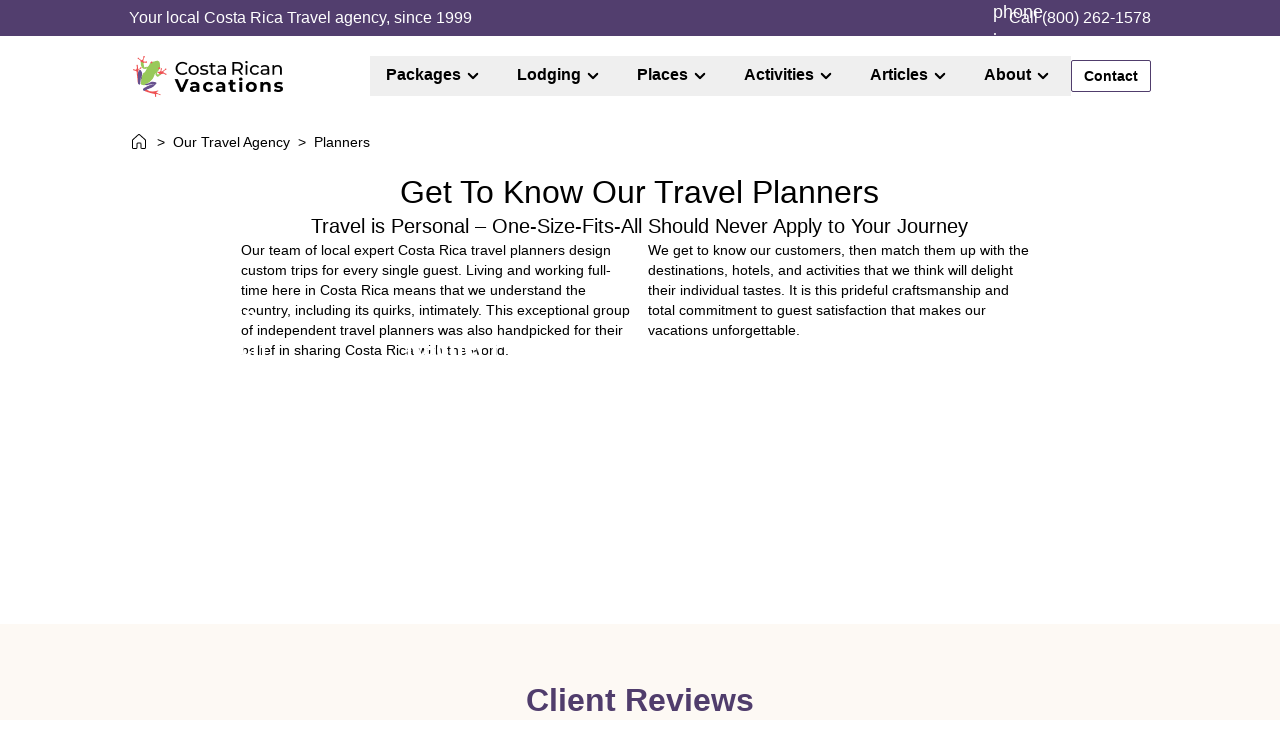

--- FILE ---
content_type: text/html; charset=utf-8
request_url: https://www.vacationscostarica.com/our-travel-agency/planners/
body_size: 24522
content:
<!DOCTYPE html><html lang="en" class="w-full"> <head><script>(function(w,i,g){w[g]=w[g]||[];if(typeof w[g].push=='function')w[g].push(i)})
(window,'GTM-TFXMHZQ','google_tags_first_party');</script><script>(function(w,d,s,l){w[l]=w[l]||[];(function(){w[l].push(arguments);})('set', 'developer_id.dYzg1YT', true);
		w[l].push({'gtm.start':new Date().getTime(),event:'gtm.js'});var f=d.getElementsByTagName(s)[0],
		j=d.createElement(s);j.async=true;j.src='/analytics/';
		f.parentNode.insertBefore(j,f);
		})(window,document,'script','dataLayer');</script><link rel="preconnect" href="https://res.cloudinary.com"><link rel="dns-prefetch" href="https://res.cloudinary.com"><link rel="preload" as="image" href="https://res.cloudinary.com/vacationscostarica-com/image/upload/q_auto:eco,c_fill,f_avif,g_center,w_120,h_41/logos/crv-logo-color-header-small_zu41lj" imagesizes="(max-width: 768px) 390px, 0px" fetchpriority="high"><link rel="apple-touch-icon" sizes="180x180" href="/apple-touch-icon.png"><link rel="icon" type="image/png" sizes="32x32" href="/favicon-32x32.png"><link rel="icon" type="image/png" sizes="16x16" href="/favicon-16x16.png"><link rel="manifest" href="/site.webmanifest"><link rel="mask-icon" href="/safari-pinned-tab.svg" color="#5bbad5"><meta name="viewport" content="width=device-width"><meta name="msapplication-TileColor" content="#da532c"><meta name="theme-color" content="#ffffff"><meta name="generator" content="Astro v4.16.18"><title>Meet the Costa Rica Vacations Team - our travel agency</title><meta charset="UTF-8"><link rel="canonical" href="https://www.vacationscostarica.com/our-travel-agency/planners/"><meta name="description" content="Meet the team at Costa Rica Vacations - we want to be your Costa Rica travel agency."><meta name="robots" content="index, follow"><script type="application/ld+json">{"@context":"https://schema.org","@type":"BreadcrumbList","itemListElement":[{"@type":"ListItem","position":1,"name":"Home","item":"https://www.vacationscostarica.com/"},{"@type":"ListItem","position":2,"name":"Our Travel Agency","item":"https://www.vacationscostarica.com/our-travel-agency/"},{"@type":"ListItem","position":3,"name":"Planners","item":"https://www.vacationscostarica.com/our-travel-agency/planners/"}]}</script><script crossorigin="anonymous" type="module" src="/js/global.js?v=2"></script><link rel="stylesheet" href="/_astro/_slug_.DRAyWTrv.css">
<style>.c2a-responsive-height[data-astro-cid-7tkbgf2d]{height:600px;position:relative}@media (min-width:769px){.c2a-responsive-height[data-astro-cid-7tkbgf2d]{height:900px}}@media (min-width:1200px){.c2a-responsive-height[data-astro-cid-7tkbgf2d]{height:675px}}@media (min-width:1440px){.c2a-responsive-height[data-astro-cid-7tkbgf2d]{height:900px}}@media (min-width:1920px){.c2a-responsive-height[data-astro-cid-7tkbgf2d]{height:940px}}.c2a-content-container[data-astro-cid-7tkbgf2d]{display:flex;left:0;position:absolute;right:0;top:50%;z-index:10;--tw-translate-y:-50%;align-items:center;flex-direction:column;justify-content:center;transform:translate(var(--tw-translate-x),var(--tw-translate-y)) rotate(var(--tw-rotate)) skew(var(--tw-skew-x)) skewY(var(--tw-skew-y)) scaleX(var(--tw-scale-x)) scaleY(var(--tw-scale-y))}
</style>
<link rel="stylesheet" href="/_astro/_slug_.CJOOJsL8.css">
<link rel="stylesheet" href="/_astro/_slug_.DhaaTQtm.css"><script type="module" src="/_astro/hoisted.Bq_IXXx-.js"></script></head> <body> <header class="z-50"> <div class="page-grid bg-secondary-60"> <div class="page-grid-full"> <div class="flex h-9 items-center justify-center md:justify-between"> <div class="overflow-hidden truncate text-white">Your local Costa Rica Travel agency, since 1999</div> <div class="hidden flex-row items-center gap-6 md:flex"> <!-- <FindYourTripLink text='Find Your Trip' textClass='text-white' /> --> <a href="tel:+18002621578" class="flex flex-row items-center gap-1"> <img src="https://res.cloudinary.com/vacationscostarica-com/image/upload/q_auto:eco,c_fill,f_avif,g_center,w_16,h_16/icons/bx-phone_wqkf7w.png" alt="phone icon" width="16" height="16" loading="lazy" class="text-white text-lg"> <span class="text-white">Call (800) 262-1578</span> </a> </div> </div> </div> </div>  <div class="page-grid bg-white"> <div class="page-grid-full"> <div class="flex items-center justify-center md:flex md:justify-between"> <a href="/" class="p-1 lg:py-[11.5px]" aria-label="Go Home"> <picture> <source srcset="https://res.cloudinary.com/vacationscostarica-com/image/upload/q_auto:eco,c_fill,f_avif,g_center,w_150,h_41/logos/crv-logo-color-header_fggpmn" media="(min-width: 1200px)"> <img src="https://res.cloudinary.com/vacationscostarica-com/image/upload/q_auto:eco,c_fill,f_avif,g_center,w_120,h_41/logos/crv-logo-color-header-small_zu41lj" alt="Costa Rican Vacations Logo" class="min-w-[120px]" fetchpriority="high" loading="eager"> </picture> </a> <nav role="navigation" aria-label="Main navigation"> <nav class="astronav-items astronav-toggle hidden py-5 md:flex">  <ul class="z-10 flex w-full items-center"> <li> <menu class="astronav-dropdown group" aria-expanded="false"> <button class="px-2 py-[3px] text-xs group-open:text-primary-70 md:px-4 md:py-2 md:text-md md:font-semibold" aria-label="Show Packages submenu" aria-expanded="false"> <div class="flex flex-row items-center"> <div class="pb-[2px]"> <span>Packages</span> </div> <svg width="1em" height="1em" class="rotate-90 text-2xl" data-icon="uil:angle-right">   <symbol id="ai:uil:angle-right" viewBox="0 0 24 24"><path fill="currentColor" d="m14.83 11.29l-4.24-4.24a1 1 0 0 0-1.42 0a1 1 0 0 0 0 1.41L12.71 12l-3.54 3.54a1 1 0 0 0 0 1.41a1 1 0 0 0 .71.29a1 1 0 0 0 .71-.29l4.24-4.24a1 1 0 0 0 0-1.42"/></symbol><use href="#ai:uil:angle-right"></use>  </svg> </div> </button> <div class="astronav-dropdown dropdown-toggle hidden top-20 z-20 rounded bg-white" aria-expanded="false">  <div class="menu-shadow page-grid absolute left-0 top-24 h-auto w-full bg-white py-4"> <div class="page-grid-full flex h-full min-w-[35rem] max-w-[60rem] gap-7 justify-self-end"> <div class="flex w-full"> <div class="w-full min-w-[13.75rem] py-4"> <div class="flex flex-col gap-[0.5rem] px-2"> <div class="flex flex-col gap-2 px-4"> <img src="https://res.cloudinary.com/vacationscostarica-com/image/upload/q_auto:eco,c_fill,f_avif,g_center,w_72,h_72/icons/menu_packages_by_type_l8tgmy" alt="menu_packages_by_type_l8tgmy" width="24" height="24" loading="lazy" class="h-6 w-6"> <span class="text-sm font-bold">By Type</span> </div> <div class="h-[1px] bg-[#E0E0E0]"></div> </div> <div class="px-2 py-4">  <ul class="grid gap-2"> <style>astro-island,astro-slot,astro-static-slot{display:contents}</style><script>(()=>{var l=(s,i,o)=>{let r=async()=>{await(await s())()},t=typeof i.value=="object"?i.value:void 0,c={rootMargin:t==null?void 0:t.rootMargin},n=new IntersectionObserver(e=>{for(let a of e)if(a.isIntersecting){n.disconnect(),r();break}},c);for(let e of o.children)n.observe(e)};(self.Astro||(self.Astro={})).visible=l;window.dispatchEvent(new Event("astro:visible"));})();;(()=>{var A=Object.defineProperty;var g=(i,o,a)=>o in i?A(i,o,{enumerable:!0,configurable:!0,writable:!0,value:a}):i[o]=a;var d=(i,o,a)=>g(i,typeof o!="symbol"?o+"":o,a);{let i={0:t=>m(t),1:t=>a(t),2:t=>new RegExp(t),3:t=>new Date(t),4:t=>new Map(a(t)),5:t=>new Set(a(t)),6:t=>BigInt(t),7:t=>new URL(t),8:t=>new Uint8Array(t),9:t=>new Uint16Array(t),10:t=>new Uint32Array(t),11:t=>1/0*t},o=t=>{let[l,e]=t;return l in i?i[l](e):void 0},a=t=>t.map(o),m=t=>typeof t!="object"||t===null?t:Object.fromEntries(Object.entries(t).map(([l,e])=>[l,o(e)]));class y extends HTMLElement{constructor(){super(...arguments);d(this,"Component");d(this,"hydrator");d(this,"hydrate",async()=>{var b;if(!this.hydrator||!this.isConnected)return;let e=(b=this.parentElement)==null?void 0:b.closest("astro-island[ssr]");if(e){e.addEventListener("astro:hydrate",this.hydrate,{once:!0});return}let c=this.querySelectorAll("astro-slot"),n={},h=this.querySelectorAll("template[data-astro-template]");for(let r of h){let s=r.closest(this.tagName);s!=null&&s.isSameNode(this)&&(n[r.getAttribute("data-astro-template")||"default"]=r.innerHTML,r.remove())}for(let r of c){let s=r.closest(this.tagName);s!=null&&s.isSameNode(this)&&(n[r.getAttribute("name")||"default"]=r.innerHTML)}let p;try{p=this.hasAttribute("props")?m(JSON.parse(this.getAttribute("props"))):{}}catch(r){let s=this.getAttribute("component-url")||"<unknown>",v=this.getAttribute("component-export");throw v&&(s+=` (export ${v})`),console.error(`[hydrate] Error parsing props for component ${s}`,this.getAttribute("props"),r),r}let u;await this.hydrator(this)(this.Component,p,n,{client:this.getAttribute("client")}),this.removeAttribute("ssr"),this.dispatchEvent(new CustomEvent("astro:hydrate"))});d(this,"unmount",()=>{this.isConnected||this.dispatchEvent(new CustomEvent("astro:unmount"))})}disconnectedCallback(){document.removeEventListener("astro:after-swap",this.unmount),document.addEventListener("astro:after-swap",this.unmount,{once:!0})}connectedCallback(){if(!this.hasAttribute("await-children")||document.readyState==="interactive"||document.readyState==="complete")this.childrenConnectedCallback();else{let e=()=>{document.removeEventListener("DOMContentLoaded",e),c.disconnect(),this.childrenConnectedCallback()},c=new MutationObserver(()=>{var n;((n=this.lastChild)==null?void 0:n.nodeType)===Node.COMMENT_NODE&&this.lastChild.nodeValue==="astro:end"&&(this.lastChild.remove(),e())});c.observe(this,{childList:!0}),document.addEventListener("DOMContentLoaded",e)}}async childrenConnectedCallback(){let e=this.getAttribute("before-hydration-url");e&&await import(e),this.start()}async start(){let e=JSON.parse(this.getAttribute("opts")),c=this.getAttribute("client");if(Astro[c]===void 0){window.addEventListener(`astro:${c}`,()=>this.start(),{once:!0});return}try{await Astro[c](async()=>{let n=this.getAttribute("renderer-url"),[h,{default:p}]=await Promise.all([import(this.getAttribute("component-url")),n?import(n):()=>()=>{}]),u=this.getAttribute("component-export")||"default";if(!u.includes("."))this.Component=h[u];else{this.Component=h;for(let f of u.split("."))this.Component=this.Component[f]}return this.hydrator=p,this.hydrate},e,this)}catch(n){console.error(`[astro-island] Error hydrating ${this.getAttribute("component-url")}`,n)}}attributeChangedCallback(){this.hydrate()}}d(y,"observedAttributes",["props"]),customElements.get("astro-island")||customElements.define("astro-island",y)}})();</script><script>window._$HY||(e=>{let t=e=>e&&e.hasAttribute&&(e.hasAttribute("data-hk")?e:t(e.host&&e.host.nodeType?e.host:e.parentNode));["click", "input"].forEach((o=>document.addEventListener(o,(o=>{if(!e.events)return;let s=t(o.composedPath&&o.composedPath()[0]||o.target);s&&!e.completed.has(s)&&e.events.push([s,o])}))))})(_$HY={events:[],completed:new WeakSet,r:{},fe(){}});</script><!--xs--><astro-island uid="1ozGd8" data-solid-render-id="s0" component-url="/_astro/NavBarListItem.DeKlxOjW.js" component-export="default" renderer-url="/_astro/client.CwXlM0ec.js" props="{&quot;item&quot;:[0,{&quot;id&quot;:[0,242],&quot;order&quot;:[0,0],&quot;title&quot;:[0,&quot;Adventure&quot;],&quot;url&quot;:[0,&quot;/adventure/&quot;],&quot;target&quot;:[0],&quot;bool&quot;:[0],&quot;text&quot;:[0],&quot;email&quot;:[0],&quot;password&quot;:[0],&quot;richtext&quot;:[0],&quot;date&quot;:[0],&quot;time&quot;:[0],&quot;datetime&quot;:[0],&quot;integer&quot;:[0],&quot;biginteger&quot;:[0],&quot;decimal&quot;:[0],&quot;float&quot;:[0],&quot;enum&quot;:[0],&quot;createdAt&quot;:[0,&quot;2023-02-20T21:51:59.886Z&quot;],&quot;updatedAt&quot;:[0,&quot;2025-09-29T17:50:42.871Z&quot;],&quot;icon&quot;:[0],&quot;media&quot;:[0],&quot;parent&quot;:[0,{&quot;id&quot;:[0,241]}],&quot;children&quot;:[1,[]]}]}" ssr="" client="visible" opts="{&quot;name&quot;:&quot;NavBarListItem&quot;,&quot;value&quot;:true}" await-children=""><li data-hk=s00000 class="h-full w-full"><a href="/adventure/" class="flex h-full w-full items-center rounded-sm px-[0.75rem] py-[0.3125rem] text-sm font-semibold hover:cursor-pointer hover:bg-[#F5F5F5]"><!--$--><!--/--><!--$-->Adventure<!--/--></a></li><!--astro:end--></astro-island><astro-island uid="25BePQ" data-solid-render-id="s1" component-url="/_astro/NavBarListItem.DeKlxOjW.js" component-export="default" renderer-url="/_astro/client.CwXlM0ec.js" props="{&quot;item&quot;:[0,{&quot;id&quot;:[0,244],&quot;order&quot;:[0,1],&quot;title&quot;:[0,&quot;Family&quot;],&quot;url&quot;:[0,&quot;/family/&quot;],&quot;target&quot;:[0],&quot;bool&quot;:[0],&quot;text&quot;:[0],&quot;email&quot;:[0],&quot;password&quot;:[0],&quot;richtext&quot;:[0],&quot;date&quot;:[0],&quot;time&quot;:[0],&quot;datetime&quot;:[0],&quot;integer&quot;:[0],&quot;biginteger&quot;:[0],&quot;decimal&quot;:[0],&quot;float&quot;:[0],&quot;enum&quot;:[0],&quot;createdAt&quot;:[0,&quot;2023-02-20T21:51:59.886Z&quot;],&quot;updatedAt&quot;:[0,&quot;2025-09-29T17:50:42.871Z&quot;],&quot;icon&quot;:[0],&quot;media&quot;:[0],&quot;parent&quot;:[0,{&quot;id&quot;:[0,241]}],&quot;children&quot;:[1,[]]}]}" ssr="" client="visible" opts="{&quot;name&quot;:&quot;NavBarListItem&quot;,&quot;value&quot;:true}" await-children=""><li data-hk=s10000 class="h-full w-full"><a href="/family/" class="flex h-full w-full items-center rounded-sm px-[0.75rem] py-[0.3125rem] text-sm font-semibold hover:cursor-pointer hover:bg-[#F5F5F5]"><!--$--><!--/--><!--$-->Family<!--/--></a></li><!--astro:end--></astro-island><astro-island uid="Z1LUC7h" data-solid-render-id="s2" component-url="/_astro/NavBarListItem.DeKlxOjW.js" component-export="default" renderer-url="/_astro/client.CwXlM0ec.js" props="{&quot;item&quot;:[0,{&quot;id&quot;:[0,243],&quot;order&quot;:[0,2],&quot;title&quot;:[0,&quot;All-Inclusive&quot;],&quot;url&quot;:[0,&quot;/all-inclusive/&quot;],&quot;target&quot;:[0],&quot;bool&quot;:[0],&quot;text&quot;:[0],&quot;email&quot;:[0],&quot;password&quot;:[0],&quot;richtext&quot;:[0],&quot;date&quot;:[0],&quot;time&quot;:[0],&quot;datetime&quot;:[0],&quot;integer&quot;:[0],&quot;biginteger&quot;:[0],&quot;decimal&quot;:[0],&quot;float&quot;:[0],&quot;enum&quot;:[0],&quot;createdAt&quot;:[0,&quot;2023-02-20T21:51:59.886Z&quot;],&quot;updatedAt&quot;:[0,&quot;2025-09-29T17:50:42.871Z&quot;],&quot;icon&quot;:[0],&quot;media&quot;:[0],&quot;parent&quot;:[0,{&quot;id&quot;:[0,241]}],&quot;children&quot;:[1,[]]}]}" ssr="" client="visible" opts="{&quot;name&quot;:&quot;NavBarListItem&quot;,&quot;value&quot;:true}" await-children=""><li data-hk=s20000 class="h-full w-full"><a href="/all-inclusive/" class="flex h-full w-full items-center rounded-sm px-[0.75rem] py-[0.3125rem] text-sm font-semibold hover:cursor-pointer hover:bg-[#F5F5F5]"><!--$--><!--/--><!--$-->All-Inclusive<!--/--></a></li><!--astro:end--></astro-island><astro-island uid="ZOTW44" data-solid-render-id="s3" component-url="/_astro/NavBarListItem.DeKlxOjW.js" component-export="default" renderer-url="/_astro/client.CwXlM0ec.js" props="{&quot;item&quot;:[0,{&quot;id&quot;:[0,327],&quot;order&quot;:[0,3],&quot;title&quot;:[0,&quot;Group Travel&quot;],&quot;url&quot;:[0,&quot;/group-travel/&quot;],&quot;target&quot;:[0],&quot;bool&quot;:[0],&quot;text&quot;:[0],&quot;email&quot;:[0],&quot;password&quot;:[0],&quot;richtext&quot;:[0],&quot;date&quot;:[0],&quot;time&quot;:[0],&quot;datetime&quot;:[0],&quot;integer&quot;:[0],&quot;biginteger&quot;:[0],&quot;decimal&quot;:[0],&quot;float&quot;:[0],&quot;enum&quot;:[0],&quot;createdAt&quot;:[0,&quot;2025-03-25T18:51:51.816Z&quot;],&quot;updatedAt&quot;:[0,&quot;2025-09-29T17:50:42.870Z&quot;],&quot;icon&quot;:[0],&quot;media&quot;:[0],&quot;parent&quot;:[0,{&quot;id&quot;:[0,241]}],&quot;children&quot;:[1,[]]}]}" ssr="" client="visible" opts="{&quot;name&quot;:&quot;NavBarListItem&quot;,&quot;value&quot;:true}" await-children=""><li data-hk=s30000 class="h-full w-full"><a href="/group-travel/" class="flex h-full w-full items-center rounded-sm px-[0.75rem] py-[0.3125rem] text-sm font-semibold hover:cursor-pointer hover:bg-[#F5F5F5]"><!--$--><!--/--><!--$-->Group Travel<!--/--></a></li><!--astro:end--></astro-island><astro-island uid="Z1aMwOz" data-solid-render-id="s4" component-url="/_astro/NavBarListItem.DeKlxOjW.js" component-export="default" renderer-url="/_astro/client.CwXlM0ec.js" props="{&quot;item&quot;:[0,{&quot;id&quot;:[0,247],&quot;order&quot;:[0,4],&quot;title&quot;:[0,&quot;Luxury&quot;],&quot;url&quot;:[0,&quot;/luxury/&quot;],&quot;target&quot;:[0],&quot;bool&quot;:[0],&quot;text&quot;:[0],&quot;email&quot;:[0],&quot;password&quot;:[0],&quot;richtext&quot;:[0,&quot;&quot;],&quot;date&quot;:[0],&quot;time&quot;:[0],&quot;datetime&quot;:[0],&quot;integer&quot;:[0],&quot;biginteger&quot;:[0],&quot;decimal&quot;:[0],&quot;float&quot;:[0],&quot;enum&quot;:[0],&quot;createdAt&quot;:[0,&quot;2023-02-20T21:51:59.886Z&quot;],&quot;updatedAt&quot;:[0,&quot;2025-09-29T17:50:42.871Z&quot;],&quot;icon&quot;:[0],&quot;media&quot;:[0],&quot;parent&quot;:[0,{&quot;id&quot;:[0,241]}],&quot;children&quot;:[1,[]]}]}" ssr="" client="visible" opts="{&quot;name&quot;:&quot;NavBarListItem&quot;,&quot;value&quot;:true}" await-children=""><li data-hk=s40000 class="h-full w-full"><a href="/luxury/" class="flex h-full w-full items-center rounded-sm px-[0.75rem] py-[0.3125rem] text-sm font-semibold hover:cursor-pointer hover:bg-[#F5F5F5]"><!--$--><!--/--><!--$-->Luxury<!--/--></a></li><!--astro:end--></astro-island><astro-island uid="16rQEx" data-solid-render-id="s5" component-url="/_astro/NavBarListItem.DeKlxOjW.js" component-export="default" renderer-url="/_astro/client.CwXlM0ec.js" props="{&quot;item&quot;:[0,{&quot;id&quot;:[0,403],&quot;order&quot;:[0,5],&quot;title&quot;:[0,&quot;Romance&quot;],&quot;url&quot;:[0,&quot;/romance/&quot;],&quot;target&quot;:[0],&quot;bool&quot;:[0],&quot;text&quot;:[0],&quot;email&quot;:[0],&quot;password&quot;:[0],&quot;richtext&quot;:[0],&quot;date&quot;:[0],&quot;time&quot;:[0],&quot;datetime&quot;:[0],&quot;integer&quot;:[0],&quot;biginteger&quot;:[0],&quot;decimal&quot;:[0],&quot;float&quot;:[0],&quot;enum&quot;:[0],&quot;createdAt&quot;:[0,&quot;2025-09-26T17:06:50.826Z&quot;],&quot;updatedAt&quot;:[0,&quot;2025-09-29T17:50:42.871Z&quot;],&quot;icon&quot;:[0],&quot;media&quot;:[0],&quot;parent&quot;:[0,{&quot;id&quot;:[0,241]}],&quot;children&quot;:[1,[]]}]}" ssr="" client="visible" opts="{&quot;name&quot;:&quot;NavBarListItem&quot;,&quot;value&quot;:true}" await-children=""><li data-hk=s50000 class="h-full w-full"><a href="/romance/" class="flex h-full w-full items-center rounded-sm px-[0.75rem] py-[0.3125rem] text-sm font-semibold hover:cursor-pointer hover:bg-[#F5F5F5]"><!--$--><!--/--><!--$-->Romance<!--/--></a></li><!--astro:end--></astro-island><astro-island uid="1VI4pa" data-solid-render-id="s6" component-url="/_astro/NavBarListItem.DeKlxOjW.js" component-export="default" renderer-url="/_astro/client.CwXlM0ec.js" props="{&quot;item&quot;:[0,{&quot;id&quot;:[0,404],&quot;order&quot;:[0,6],&quot;title&quot;:[0,&quot;Fishing&quot;],&quot;url&quot;:[0,&quot;/fishing/&quot;],&quot;target&quot;:[0],&quot;bool&quot;:[0],&quot;text&quot;:[0],&quot;email&quot;:[0],&quot;password&quot;:[0],&quot;richtext&quot;:[0],&quot;date&quot;:[0],&quot;time&quot;:[0],&quot;datetime&quot;:[0],&quot;integer&quot;:[0],&quot;biginteger&quot;:[0],&quot;decimal&quot;:[0],&quot;float&quot;:[0],&quot;enum&quot;:[0],&quot;createdAt&quot;:[0,&quot;2025-09-26T17:06:50.826Z&quot;],&quot;updatedAt&quot;:[0,&quot;2025-09-29T17:50:42.870Z&quot;],&quot;icon&quot;:[0],&quot;media&quot;:[0],&quot;parent&quot;:[0,{&quot;id&quot;:[0,241]}],&quot;children&quot;:[1,[]]}]}" ssr="" client="visible" opts="{&quot;name&quot;:&quot;NavBarListItem&quot;,&quot;value&quot;:true}" await-children=""><li data-hk=s60000 class="h-full w-full"><a href="/fishing/" class="flex h-full w-full items-center rounded-sm px-[0.75rem] py-[0.3125rem] text-sm font-semibold hover:cursor-pointer hover:bg-[#F5F5F5]"><!--$--><!--/--><!--$-->Fishing<!--/--></a></li><!--astro:end--></astro-island> </ul>  </div> </div><div class="w-full min-w-[13.75rem] py-4"> <div class="flex flex-col gap-[0.5rem] px-2"> <div class="flex flex-col gap-2 px-4"> <img src="https://res.cloudinary.com/vacationscostarica-com/image/upload/q_auto:eco,c_fill,f_avif,g_center,w_72,h_72/icons/menu_packages_by_occasion_c9nq0i" alt="menu_packages_by_occasion_c9nq0i" width="24" height="24" loading="lazy" class="h-6 w-6"> <span class="text-sm font-bold">By Occasion</span> </div> <div class="h-[1px] bg-[#E0E0E0]"></div> </div> <div class="px-2 py-4">  <ul class="grid gap-2"> <astro-island uid="1aMAso" data-solid-render-id="s7" component-url="/_astro/NavBarListItem.DeKlxOjW.js" component-export="default" renderer-url="/_astro/client.CwXlM0ec.js" props="{&quot;item&quot;:[0,{&quot;id&quot;:[0,405],&quot;order&quot;:[0,0],&quot;title&quot;:[0,&quot;Best of Costa Rica&quot;],&quot;url&quot;:[0,&quot;/best/&quot;],&quot;target&quot;:[0],&quot;bool&quot;:[0],&quot;text&quot;:[0],&quot;email&quot;:[0],&quot;password&quot;:[0],&quot;richtext&quot;:[0],&quot;date&quot;:[0],&quot;time&quot;:[0],&quot;datetime&quot;:[0],&quot;integer&quot;:[0],&quot;biginteger&quot;:[0],&quot;decimal&quot;:[0],&quot;float&quot;:[0],&quot;enum&quot;:[0],&quot;createdAt&quot;:[0,&quot;2025-09-26T17:06:50.826Z&quot;],&quot;updatedAt&quot;:[0,&quot;2025-09-29T17:50:42.871Z&quot;],&quot;icon&quot;:[0],&quot;media&quot;:[0],&quot;parent&quot;:[0,{&quot;id&quot;:[0,330]}],&quot;children&quot;:[1,[]]}]}" ssr="" client="visible" opts="{&quot;name&quot;:&quot;NavBarListItem&quot;,&quot;value&quot;:true}" await-children=""><li data-hk=s70000 class="h-full w-full"><a href="/best/" class="flex h-full w-full items-center rounded-sm px-[0.75rem] py-[0.3125rem] text-sm font-semibold hover:cursor-pointer hover:bg-[#F5F5F5]"><!--$--><!--/--><!--$-->Best of Costa Rica<!--/--></a></li><!--astro:end--></astro-island><astro-island uid="Z1z82GG" data-solid-render-id="s8" component-url="/_astro/NavBarListItem.DeKlxOjW.js" component-export="default" renderer-url="/_astro/client.CwXlM0ec.js" props="{&quot;item&quot;:[0,{&quot;id&quot;:[0,333],&quot;order&quot;:[0,1],&quot;title&quot;:[0,&quot;Honeymoons&quot;],&quot;url&quot;:[0,&quot;/honeymoon/&quot;],&quot;target&quot;:[0],&quot;bool&quot;:[0],&quot;text&quot;:[0],&quot;email&quot;:[0],&quot;password&quot;:[0],&quot;richtext&quot;:[0],&quot;date&quot;:[0],&quot;time&quot;:[0],&quot;datetime&quot;:[0],&quot;integer&quot;:[0],&quot;biginteger&quot;:[0],&quot;decimal&quot;:[0],&quot;float&quot;:[0],&quot;enum&quot;:[0],&quot;createdAt&quot;:[0,&quot;2025-04-11T22:17:00.366Z&quot;],&quot;updatedAt&quot;:[0,&quot;2025-09-29T17:50:42.871Z&quot;],&quot;icon&quot;:[0],&quot;media&quot;:[0],&quot;parent&quot;:[0,{&quot;id&quot;:[0,330]}],&quot;children&quot;:[1,[]]}]}" ssr="" client="visible" opts="{&quot;name&quot;:&quot;NavBarListItem&quot;,&quot;value&quot;:true}" await-children=""><li data-hk=s80000 class="h-full w-full"><a href="/honeymoon/" class="flex h-full w-full items-center rounded-sm px-[0.75rem] py-[0.3125rem] text-sm font-semibold hover:cursor-pointer hover:bg-[#F5F5F5]"><!--$--><!--/--><!--$-->Honeymoons<!--/--></a></li><!--astro:end--></astro-island><astro-island uid="Z2m3yEU" data-solid-render-id="s9" component-url="/_astro/NavBarListItem.DeKlxOjW.js" component-export="default" renderer-url="/_astro/client.CwXlM0ec.js" props="{&quot;item&quot;:[0,{&quot;id&quot;:[0,334],&quot;order&quot;:[0,2],&quot;title&quot;:[0,&quot;Christmas&quot;],&quot;url&quot;:[0,&quot;/christmas/&quot;],&quot;target&quot;:[0],&quot;bool&quot;:[0],&quot;text&quot;:[0],&quot;email&quot;:[0],&quot;password&quot;:[0],&quot;richtext&quot;:[0],&quot;date&quot;:[0],&quot;time&quot;:[0],&quot;datetime&quot;:[0],&quot;integer&quot;:[0],&quot;biginteger&quot;:[0],&quot;decimal&quot;:[0],&quot;float&quot;:[0],&quot;enum&quot;:[0],&quot;createdAt&quot;:[0,&quot;2025-04-11T22:17:00.366Z&quot;],&quot;updatedAt&quot;:[0,&quot;2025-09-29T17:50:42.871Z&quot;],&quot;icon&quot;:[0],&quot;media&quot;:[0],&quot;parent&quot;:[0,{&quot;id&quot;:[0,330]}],&quot;children&quot;:[1,[]]}]}" ssr="" client="visible" opts="{&quot;name&quot;:&quot;NavBarListItem&quot;,&quot;value&quot;:true}" await-children=""><li data-hk=s90000 class="h-full w-full"><a href="/christmas/" class="flex h-full w-full items-center rounded-sm px-[0.75rem] py-[0.3125rem] text-sm font-semibold hover:cursor-pointer hover:bg-[#F5F5F5]"><!--$--><!--/--><!--$-->Christmas<!--/--></a></li><!--astro:end--></astro-island><astro-island uid="Z206Qnu" data-solid-render-id="s10" component-url="/_astro/NavBarListItem.DeKlxOjW.js" component-export="default" renderer-url="/_astro/client.CwXlM0ec.js" props="{&quot;item&quot;:[0,{&quot;id&quot;:[0,335],&quot;order&quot;:[0,3],&quot;title&quot;:[0,&quot;Spring Break&quot;],&quot;url&quot;:[0,&quot;/spring-break/&quot;],&quot;target&quot;:[0],&quot;bool&quot;:[0],&quot;text&quot;:[0],&quot;email&quot;:[0],&quot;password&quot;:[0],&quot;richtext&quot;:[0],&quot;date&quot;:[0],&quot;time&quot;:[0],&quot;datetime&quot;:[0],&quot;integer&quot;:[0],&quot;biginteger&quot;:[0],&quot;decimal&quot;:[0],&quot;float&quot;:[0],&quot;enum&quot;:[0],&quot;createdAt&quot;:[0,&quot;2025-04-11T22:17:00.366Z&quot;],&quot;updatedAt&quot;:[0,&quot;2025-09-29T17:50:42.871Z&quot;],&quot;icon&quot;:[0],&quot;media&quot;:[0],&quot;parent&quot;:[0,{&quot;id&quot;:[0,330]}],&quot;children&quot;:[1,[]]}]}" ssr="" client="visible" opts="{&quot;name&quot;:&quot;NavBarListItem&quot;,&quot;value&quot;:true}" await-children=""><li data-hk=s100000 class="h-full w-full"><a href="/spring-break/" class="flex h-full w-full items-center rounded-sm px-[0.75rem] py-[0.3125rem] text-sm font-semibold hover:cursor-pointer hover:bg-[#F5F5F5]"><!--$--><!--/--><!--$-->Spring Break<!--/--></a></li><!--astro:end--></astro-island><astro-island uid="Z217OLG" data-solid-render-id="s11" component-url="/_astro/NavBarListItem.DeKlxOjW.js" component-export="default" renderer-url="/_astro/client.CwXlM0ec.js" props="{&quot;item&quot;:[0,{&quot;id&quot;:[0,363],&quot;order&quot;:[0,4],&quot;title&quot;:[0,&quot;Real Estate&quot;],&quot;url&quot;:[0,&quot;/real-estate/&quot;],&quot;target&quot;:[0],&quot;bool&quot;:[0],&quot;text&quot;:[0],&quot;email&quot;:[0],&quot;password&quot;:[0],&quot;richtext&quot;:[0],&quot;date&quot;:[0],&quot;time&quot;:[0],&quot;datetime&quot;:[0],&quot;integer&quot;:[0],&quot;biginteger&quot;:[0],&quot;decimal&quot;:[0],&quot;float&quot;:[0],&quot;enum&quot;:[0],&quot;createdAt&quot;:[0,&quot;2025-06-05T15:46:32.048Z&quot;],&quot;updatedAt&quot;:[0,&quot;2025-09-29T17:50:42.871Z&quot;],&quot;icon&quot;:[0],&quot;media&quot;:[0],&quot;parent&quot;:[0,{&quot;id&quot;:[0,330]}],&quot;children&quot;:[1,[]]}]}" ssr="" client="visible" opts="{&quot;name&quot;:&quot;NavBarListItem&quot;,&quot;value&quot;:true}" await-children=""><li data-hk=s110000 class="h-full w-full"><a href="/real-estate/" class="flex h-full w-full items-center rounded-sm px-[0.75rem] py-[0.3125rem] text-sm font-semibold hover:cursor-pointer hover:bg-[#F5F5F5]"><!--$--><!--/--><!--$-->Real Estate<!--/--></a></li><!--astro:end--></astro-island><astro-island uid="Z1AmFmy" data-solid-render-id="s12" component-url="/_astro/NavBarListItem.DeKlxOjW.js" component-export="default" renderer-url="/_astro/client.CwXlM0ec.js" props="{&quot;item&quot;:[0,{&quot;id&quot;:[0,364],&quot;order&quot;:[0,5],&quot;title&quot;:[0,&quot;Extended Vacations&quot;],&quot;url&quot;:[0,&quot;/extended-holidays/&quot;],&quot;target&quot;:[0],&quot;bool&quot;:[0],&quot;text&quot;:[0],&quot;email&quot;:[0],&quot;password&quot;:[0],&quot;richtext&quot;:[0],&quot;date&quot;:[0],&quot;time&quot;:[0],&quot;datetime&quot;:[0],&quot;integer&quot;:[0],&quot;biginteger&quot;:[0],&quot;decimal&quot;:[0],&quot;float&quot;:[0],&quot;enum&quot;:[0],&quot;createdAt&quot;:[0,&quot;2025-06-05T15:46:32.048Z&quot;],&quot;updatedAt&quot;:[0,&quot;2025-09-29T17:50:42.871Z&quot;],&quot;icon&quot;:[0],&quot;media&quot;:[0],&quot;parent&quot;:[0,{&quot;id&quot;:[0,330]}],&quot;children&quot;:[1,[]]}]}" ssr="" client="visible" opts="{&quot;name&quot;:&quot;NavBarListItem&quot;,&quot;value&quot;:true}" await-children=""><li data-hk=s120000 class="h-full w-full"><a href="/extended-holidays/" class="flex h-full w-full items-center rounded-sm px-[0.75rem] py-[0.3125rem] text-sm font-semibold hover:cursor-pointer hover:bg-[#F5F5F5]"><!--$--><!--/--><!--$-->Extended Vacations<!--/--></a></li><!--astro:end--></astro-island><astro-island uid="28SPU9" data-solid-render-id="s13" component-url="/_astro/NavBarListItem.DeKlxOjW.js" component-export="default" renderer-url="/_astro/client.CwXlM0ec.js" props="{&quot;item&quot;:[0,{&quot;id&quot;:[0,369],&quot;order&quot;:[0,6],&quot;title&quot;:[0,&quot;Special Offers&quot;],&quot;url&quot;:[0,&quot;/special-offers/&quot;],&quot;target&quot;:[0],&quot;bool&quot;:[0],&quot;text&quot;:[0],&quot;email&quot;:[0],&quot;password&quot;:[0],&quot;richtext&quot;:[0],&quot;date&quot;:[0],&quot;time&quot;:[0],&quot;datetime&quot;:[0],&quot;integer&quot;:[0],&quot;biginteger&quot;:[0],&quot;decimal&quot;:[0],&quot;float&quot;:[0],&quot;enum&quot;:[0],&quot;createdAt&quot;:[0,&quot;2025-06-05T16:07:29.498Z&quot;],&quot;updatedAt&quot;:[0,&quot;2025-09-29T17:50:42.871Z&quot;],&quot;icon&quot;:[0],&quot;media&quot;:[0],&quot;parent&quot;:[0,{&quot;id&quot;:[0,330]}],&quot;children&quot;:[1,[]]}]}" ssr="" client="visible" opts="{&quot;name&quot;:&quot;NavBarListItem&quot;,&quot;value&quot;:true}" await-children=""><li data-hk=s130000 class="h-full w-full"><a href="/special-offers/" class="flex h-full w-full items-center rounded-sm px-[0.75rem] py-[0.3125rem] text-sm font-semibold hover:cursor-pointer hover:bg-[#F5F5F5]"><!--$--><!--/--><!--$-->Special Offers<!--/--></a></li><!--astro:end--></astro-island> </ul>  </div> </div><div class="w-full min-w-[13.75rem] py-4"> <div class="flex flex-col gap-[0.5rem] px-2"> <div class="flex flex-col gap-2 px-4"> <img src="https://res.cloudinary.com/vacationscostarica-com/image/upload/q_auto:eco,c_fill,f_avif,g_center,w_72,h_72/icons/menu_root_packages_yacdwh" alt="menu_root_packages_yacdwh" width="24" height="24" loading="lazy" class="h-6 w-6"> <span class="text-sm font-bold">By Theme</span> </div> <div class="h-[1px] bg-[#E0E0E0]"></div> </div> <div class="px-2 py-4">  <ul class="grid gap-2"> <astro-island uid="QV7GB" data-solid-render-id="s14" component-url="/_astro/NavBarListItem.DeKlxOjW.js" component-export="default" renderer-url="/_astro/client.CwXlM0ec.js" props="{&quot;item&quot;:[0,{&quot;id&quot;:[0,410],&quot;order&quot;:[0,0],&quot;title&quot;:[0,&quot;Relaxation &amp; Wellness&quot;],&quot;url&quot;:[0,&quot;/relaxation-wellness/&quot;],&quot;target&quot;:[0],&quot;bool&quot;:[0],&quot;text&quot;:[0],&quot;email&quot;:[0],&quot;password&quot;:[0],&quot;richtext&quot;:[0],&quot;date&quot;:[0],&quot;time&quot;:[0],&quot;datetime&quot;:[0],&quot;integer&quot;:[0],&quot;biginteger&quot;:[0],&quot;decimal&quot;:[0],&quot;float&quot;:[0],&quot;enum&quot;:[0],&quot;createdAt&quot;:[0,&quot;2025-09-26T17:06:51.136Z&quot;],&quot;updatedAt&quot;:[0,&quot;2025-09-29T17:50:42.871Z&quot;],&quot;icon&quot;:[0],&quot;media&quot;:[0],&quot;parent&quot;:[0,{&quot;id&quot;:[0,406]}],&quot;children&quot;:[1,[]]}]}" ssr="" client="visible" opts="{&quot;name&quot;:&quot;NavBarListItem&quot;,&quot;value&quot;:true}" await-children=""><li data-hk=s140000 class="h-full w-full"><a href="/relaxation-wellness/" class="flex h-full w-full items-center rounded-sm px-[0.75rem] py-[0.3125rem] text-sm font-semibold hover:cursor-pointer hover:bg-[#F5F5F5]"><!--$--><!--/--><!--$-->Relaxation &amp; Wellness<!--/--></a></li><!--astro:end--></astro-island><astro-island uid="Z1x9mzM" data-solid-render-id="s15" component-url="/_astro/NavBarListItem.DeKlxOjW.js" component-export="default" renderer-url="/_astro/client.CwXlM0ec.js" props="{&quot;item&quot;:[0,{&quot;id&quot;:[0,409],&quot;order&quot;:[0,1],&quot;title&quot;:[0,&quot;Surfing&quot;],&quot;url&quot;:[0,&quot;/surfing/&quot;],&quot;target&quot;:[0],&quot;bool&quot;:[0],&quot;text&quot;:[0],&quot;email&quot;:[0],&quot;password&quot;:[0],&quot;richtext&quot;:[0],&quot;date&quot;:[0],&quot;time&quot;:[0],&quot;datetime&quot;:[0],&quot;integer&quot;:[0],&quot;biginteger&quot;:[0],&quot;decimal&quot;:[0],&quot;float&quot;:[0],&quot;enum&quot;:[0],&quot;createdAt&quot;:[0,&quot;2025-09-26T17:06:51.136Z&quot;],&quot;updatedAt&quot;:[0,&quot;2025-09-29T17:50:42.871Z&quot;],&quot;icon&quot;:[0],&quot;media&quot;:[0],&quot;parent&quot;:[0,{&quot;id&quot;:[0,406]}],&quot;children&quot;:[1,[]]}]}" ssr="" client="visible" opts="{&quot;name&quot;:&quot;NavBarListItem&quot;,&quot;value&quot;:true}" await-children=""><li data-hk=s150000 class="h-full w-full"><a href="/surfing/" class="flex h-full w-full items-center rounded-sm px-[0.75rem] py-[0.3125rem] text-sm font-semibold hover:cursor-pointer hover:bg-[#F5F5F5]"><!--$--><!--/--><!--$-->Surfing<!--/--></a></li><!--astro:end--></astro-island><astro-island uid="Z18lpGW" data-solid-render-id="s16" component-url="/_astro/NavBarListItem.DeKlxOjW.js" component-export="default" renderer-url="/_astro/client.CwXlM0ec.js" props="{&quot;item&quot;:[0,{&quot;id&quot;:[0,411],&quot;order&quot;:[0,2],&quot;title&quot;:[0,&quot;Yoga&quot;],&quot;url&quot;:[0,&quot;/yoga/&quot;],&quot;target&quot;:[0],&quot;bool&quot;:[0],&quot;text&quot;:[0],&quot;email&quot;:[0],&quot;password&quot;:[0],&quot;richtext&quot;:[0],&quot;date&quot;:[0],&quot;time&quot;:[0],&quot;datetime&quot;:[0],&quot;integer&quot;:[0],&quot;biginteger&quot;:[0],&quot;decimal&quot;:[0],&quot;float&quot;:[0],&quot;enum&quot;:[0],&quot;createdAt&quot;:[0,&quot;2025-09-26T17:06:51.136Z&quot;],&quot;updatedAt&quot;:[0,&quot;2025-09-29T17:50:42.871Z&quot;],&quot;icon&quot;:[0],&quot;media&quot;:[0],&quot;parent&quot;:[0,{&quot;id&quot;:[0,406]}],&quot;children&quot;:[1,[]]}]}" ssr="" client="visible" opts="{&quot;name&quot;:&quot;NavBarListItem&quot;,&quot;value&quot;:true}" await-children=""><li data-hk=s160000 class="h-full w-full"><a href="/yoga/" class="flex h-full w-full items-center rounded-sm px-[0.75rem] py-[0.3125rem] text-sm font-semibold hover:cursor-pointer hover:bg-[#F5F5F5]"><!--$--><!--/--><!--$-->Yoga<!--/--></a></li><!--astro:end--></astro-island><astro-island uid="Z8qzCI" data-solid-render-id="s17" component-url="/_astro/NavBarListItem.DeKlxOjW.js" component-export="default" renderer-url="/_astro/client.CwXlM0ec.js" props="{&quot;item&quot;:[0,{&quot;id&quot;:[0,412],&quot;order&quot;:[0,3],&quot;title&quot;:[0,&quot;Golf&quot;],&quot;url&quot;:[0,&quot;/golf/&quot;],&quot;target&quot;:[0],&quot;bool&quot;:[0],&quot;text&quot;:[0],&quot;email&quot;:[0],&quot;password&quot;:[0],&quot;richtext&quot;:[0],&quot;date&quot;:[0],&quot;time&quot;:[0],&quot;datetime&quot;:[0],&quot;integer&quot;:[0],&quot;biginteger&quot;:[0],&quot;decimal&quot;:[0],&quot;float&quot;:[0],&quot;enum&quot;:[0],&quot;createdAt&quot;:[0,&quot;2025-09-26T17:06:51.136Z&quot;],&quot;updatedAt&quot;:[0,&quot;2025-09-29T17:50:42.872Z&quot;],&quot;icon&quot;:[0],&quot;media&quot;:[0],&quot;parent&quot;:[0,{&quot;id&quot;:[0,406]}],&quot;children&quot;:[1,[]]}]}" ssr="" client="visible" opts="{&quot;name&quot;:&quot;NavBarListItem&quot;,&quot;value&quot;:true}" await-children=""><li data-hk=s170000 class="h-full w-full"><a href="/golf/" class="flex h-full w-full items-center rounded-sm px-[0.75rem] py-[0.3125rem] text-sm font-semibold hover:cursor-pointer hover:bg-[#F5F5F5]"><!--$--><!--/--><!--$-->Golf<!--/--></a></li><!--astro:end--></astro-island><astro-island uid="bLpb5" data-solid-render-id="s18" component-url="/_astro/NavBarListItem.DeKlxOjW.js" component-export="default" renderer-url="/_astro/client.CwXlM0ec.js" props="{&quot;item&quot;:[0,{&quot;id&quot;:[0,413],&quot;order&quot;:[0,4],&quot;title&quot;:[0,&quot;Nature &amp; Wildlife&quot;],&quot;url&quot;:[0,&quot;/nature-wildlife/&quot;],&quot;target&quot;:[0],&quot;bool&quot;:[0],&quot;text&quot;:[0],&quot;email&quot;:[0],&quot;password&quot;:[0],&quot;richtext&quot;:[0],&quot;date&quot;:[0],&quot;time&quot;:[0],&quot;datetime&quot;:[0],&quot;integer&quot;:[0],&quot;biginteger&quot;:[0],&quot;decimal&quot;:[0],&quot;float&quot;:[0],&quot;enum&quot;:[0],&quot;createdAt&quot;:[0,&quot;2025-09-26T17:06:51.136Z&quot;],&quot;updatedAt&quot;:[0,&quot;2025-09-29T17:50:42.872Z&quot;],&quot;icon&quot;:[0],&quot;media&quot;:[0],&quot;parent&quot;:[0,{&quot;id&quot;:[0,406]}],&quot;children&quot;:[1,[]]}]}" ssr="" client="visible" opts="{&quot;name&quot;:&quot;NavBarListItem&quot;,&quot;value&quot;:true}" await-children=""><li data-hk=s180000 class="h-full w-full"><a href="/nature-wildlife/" class="flex h-full w-full items-center rounded-sm px-[0.75rem] py-[0.3125rem] text-sm font-semibold hover:cursor-pointer hover:bg-[#F5F5F5]"><!--$--><!--/--><!--$-->Nature &amp; Wildlife<!--/--></a></li><!--astro:end--></astro-island><astro-island uid="2sBEXm" data-solid-render-id="s19" component-url="/_astro/NavBarListItem.DeKlxOjW.js" component-export="default" renderer-url="/_astro/client.CwXlM0ec.js" props="{&quot;item&quot;:[0,{&quot;id&quot;:[0,414],&quot;order&quot;:[0,5],&quot;title&quot;:[0,&quot;Diving&quot;],&quot;url&quot;:[0,&quot;/diving/&quot;],&quot;target&quot;:[0],&quot;bool&quot;:[0],&quot;text&quot;:[0],&quot;email&quot;:[0],&quot;password&quot;:[0],&quot;richtext&quot;:[0],&quot;date&quot;:[0],&quot;time&quot;:[0],&quot;datetime&quot;:[0],&quot;integer&quot;:[0],&quot;biginteger&quot;:[0],&quot;decimal&quot;:[0],&quot;float&quot;:[0],&quot;enum&quot;:[0],&quot;createdAt&quot;:[0,&quot;2025-09-26T17:06:51.136Z&quot;],&quot;updatedAt&quot;:[0,&quot;2025-09-29T17:50:42.871Z&quot;],&quot;icon&quot;:[0],&quot;media&quot;:[0],&quot;parent&quot;:[0,{&quot;id&quot;:[0,406]}],&quot;children&quot;:[1,[]]}]}" ssr="" client="visible" opts="{&quot;name&quot;:&quot;NavBarListItem&quot;,&quot;value&quot;:true}" await-children=""><li data-hk=s190000 class="h-full w-full"><a href="/diving/" class="flex h-full w-full items-center rounded-sm px-[0.75rem] py-[0.3125rem] text-sm font-semibold hover:cursor-pointer hover:bg-[#F5F5F5]"><!--$--><!--/--><!--$-->Diving<!--/--></a></li><!--astro:end--></astro-island><astro-island uid="Z2olvNj" data-solid-render-id="s20" component-url="/_astro/NavBarListItem.DeKlxOjW.js" component-export="default" renderer-url="/_astro/client.CwXlM0ec.js" props="{&quot;item&quot;:[0,{&quot;id&quot;:[0,415],&quot;order&quot;:[0,6],&quot;title&quot;:[0,&quot;Eco-Sustainable&quot;],&quot;url&quot;:[0,&quot;/eco-sustainable/&quot;],&quot;target&quot;:[0],&quot;bool&quot;:[0],&quot;text&quot;:[0],&quot;email&quot;:[0],&quot;password&quot;:[0],&quot;richtext&quot;:[0],&quot;date&quot;:[0],&quot;time&quot;:[0],&quot;datetime&quot;:[0],&quot;integer&quot;:[0],&quot;biginteger&quot;:[0],&quot;decimal&quot;:[0],&quot;float&quot;:[0],&quot;enum&quot;:[0],&quot;createdAt&quot;:[0,&quot;2025-09-26T17:06:51.136Z&quot;],&quot;updatedAt&quot;:[0,&quot;2025-09-29T17:50:42.871Z&quot;],&quot;icon&quot;:[0],&quot;media&quot;:[0],&quot;parent&quot;:[0,{&quot;id&quot;:[0,406]}],&quot;children&quot;:[1,[]]}]}" ssr="" client="visible" opts="{&quot;name&quot;:&quot;NavBarListItem&quot;,&quot;value&quot;:true}" await-children=""><li data-hk=s200000 class="h-full w-full"><a href="/eco-sustainable/" class="flex h-full w-full items-center rounded-sm px-[0.75rem] py-[0.3125rem] text-sm font-semibold hover:cursor-pointer hover:bg-[#F5F5F5]"><!--$--><!--/--><!--$-->Eco-Sustainable<!--/--></a></li><!--astro:end--></astro-island> </ul>  </div> </div> </div> </div> </div>  </div> </menu> </li><li> <menu class="astronav-dropdown group" aria-expanded="false"> <button class="px-2 py-[3px] text-xs group-open:text-primary-70 md:px-4 md:py-2 md:text-md md:font-semibold" aria-label="Show Lodging submenu" aria-expanded="false"> <div class="flex flex-row items-center"> <div class="pb-[2px]"> <span>Lodging</span> </div> <svg width="1em" height="1em" viewBox="0 0 24 24" class="rotate-90 text-2xl" data-icon="uil:angle-right">   <use href="#ai:uil:angle-right"></use>  </svg> </div> </button> <div class="astronav-dropdown dropdown-toggle hidden top-20 z-20 rounded bg-white" aria-expanded="false">  <div class="menu-shadow page-grid absolute left-0 top-24 h-auto w-full bg-white py-4"> <div class="page-grid-full flex h-full min-w-[35rem] max-w-[60rem] gap-7 justify-self-end"> <div class="flex w-full"> <div class="w-full min-w-[13.75rem] py-4"> <div class="flex flex-col gap-[0.5rem] px-2"> <div class="flex flex-col gap-2 px-4"> <img src="https://res.cloudinary.com/vacationscostarica-com/image/upload/q_auto:eco,c_fill,f_avif,g_center,w_72,h_72/icons/menu_lodging_hotels_by_type_qjqyvz" alt="menu_lodging_hotels_by_type_qjqyvz" width="24" height="24" loading="lazy" class="h-6 w-6"> <span class="text-sm font-bold">By Type</span> </div> <div class="h-[1px] bg-[#E0E0E0]"></div> </div> <div class="px-2 py-4">  <ul class="grid gap-2"> <astro-island uid="Z1f25jI" data-solid-render-id="s21" component-url="/_astro/NavBarListItem.DeKlxOjW.js" component-export="default" renderer-url="/_astro/client.CwXlM0ec.js" props="{&quot;item&quot;:[0,{&quot;id&quot;:[0,346],&quot;order&quot;:[0,0],&quot;title&quot;:[0,&quot;All-Inclusive&quot;],&quot;url&quot;:[0,&quot;/hotels/all-inclusive/&quot;],&quot;target&quot;:[0],&quot;bool&quot;:[0],&quot;text&quot;:[0],&quot;email&quot;:[0],&quot;password&quot;:[0],&quot;richtext&quot;:[0],&quot;date&quot;:[0],&quot;time&quot;:[0],&quot;datetime&quot;:[0],&quot;integer&quot;:[0],&quot;biginteger&quot;:[0],&quot;decimal&quot;:[0],&quot;float&quot;:[0],&quot;enum&quot;:[0],&quot;createdAt&quot;:[0,&quot;2025-05-02T17:05:14.077Z&quot;],&quot;updatedAt&quot;:[0,&quot;2025-09-29T17:50:42.871Z&quot;],&quot;icon&quot;:[0],&quot;media&quot;:[0],&quot;parent&quot;:[0,{&quot;id&quot;:[0,345]}],&quot;children&quot;:[1,[]]}]}" ssr="" client="visible" opts="{&quot;name&quot;:&quot;NavBarListItem&quot;,&quot;value&quot;:true}" await-children=""><li data-hk=s210000 class="h-full w-full"><a href="/hotels/all-inclusive/" class="flex h-full w-full items-center rounded-sm px-[0.75rem] py-[0.3125rem] text-sm font-semibold hover:cursor-pointer hover:bg-[#F5F5F5]"><!--$--><!--/--><!--$-->All-Inclusive<!--/--></a></li><!--astro:end--></astro-island><astro-island uid="ZBegiC" data-solid-render-id="s22" component-url="/_astro/NavBarListItem.DeKlxOjW.js" component-export="default" renderer-url="/_astro/client.CwXlM0ec.js" props="{&quot;item&quot;:[0,{&quot;id&quot;:[0,365],&quot;order&quot;:[0,1],&quot;title&quot;:[0,&quot;Resorts&quot;],&quot;url&quot;:[0,&quot;/stay/best-resorts/&quot;],&quot;target&quot;:[0],&quot;bool&quot;:[0],&quot;text&quot;:[0],&quot;email&quot;:[0],&quot;password&quot;:[0],&quot;richtext&quot;:[0],&quot;date&quot;:[0],&quot;time&quot;:[0],&quot;datetime&quot;:[0],&quot;integer&quot;:[0],&quot;biginteger&quot;:[0],&quot;decimal&quot;:[0],&quot;float&quot;:[0],&quot;enum&quot;:[0],&quot;createdAt&quot;:[0,&quot;2025-06-05T15:48:29.958Z&quot;],&quot;updatedAt&quot;:[0,&quot;2025-09-29T17:50:42.872Z&quot;],&quot;icon&quot;:[0],&quot;media&quot;:[0],&quot;parent&quot;:[0,{&quot;id&quot;:[0,345]}],&quot;children&quot;:[1,[]]}]}" ssr="" client="visible" opts="{&quot;name&quot;:&quot;NavBarListItem&quot;,&quot;value&quot;:true}" await-children=""><li data-hk=s220000 class="h-full w-full"><a href="/stay/best-resorts/" class="flex h-full w-full items-center rounded-sm px-[0.75rem] py-[0.3125rem] text-sm font-semibold hover:cursor-pointer hover:bg-[#F5F5F5]"><!--$--><!--/--><!--$-->Resorts<!--/--></a></li><!--astro:end--></astro-island><astro-island uid="2dCdfo" data-solid-render-id="s23" component-url="/_astro/NavBarListItem.DeKlxOjW.js" component-export="default" renderer-url="/_astro/client.CwXlM0ec.js" props="{&quot;item&quot;:[0,{&quot;id&quot;:[0,347],&quot;order&quot;:[0,2],&quot;title&quot;:[0,&quot;Boutique Hotels&quot;],&quot;url&quot;:[0,&quot;/stay/boutique-hotels/&quot;],&quot;target&quot;:[0],&quot;bool&quot;:[0],&quot;text&quot;:[0],&quot;email&quot;:[0],&quot;password&quot;:[0],&quot;richtext&quot;:[0],&quot;date&quot;:[0],&quot;time&quot;:[0],&quot;datetime&quot;:[0],&quot;integer&quot;:[0],&quot;biginteger&quot;:[0],&quot;decimal&quot;:[0],&quot;float&quot;:[0],&quot;enum&quot;:[0],&quot;createdAt&quot;:[0,&quot;2025-05-02T17:05:14.077Z&quot;],&quot;updatedAt&quot;:[0,&quot;2025-09-29T17:50:42.871Z&quot;],&quot;icon&quot;:[0],&quot;media&quot;:[0],&quot;parent&quot;:[0,{&quot;id&quot;:[0,345]}],&quot;children&quot;:[1,[]]}]}" ssr="" client="visible" opts="{&quot;name&quot;:&quot;NavBarListItem&quot;,&quot;value&quot;:true}" await-children=""><li data-hk=s230000 class="h-full w-full"><a href="/stay/boutique-hotels/" class="flex h-full w-full items-center rounded-sm px-[0.75rem] py-[0.3125rem] text-sm font-semibold hover:cursor-pointer hover:bg-[#F5F5F5]"><!--$--><!--/--><!--$-->Boutique Hotels<!--/--></a></li><!--astro:end--></astro-island><astro-island uid="Z8ALks" data-solid-render-id="s24" component-url="/_astro/NavBarListItem.DeKlxOjW.js" component-export="default" renderer-url="/_astro/client.CwXlM0ec.js" props="{&quot;item&quot;:[0,{&quot;id&quot;:[0,408],&quot;order&quot;:[0,3],&quot;title&quot;:[0,&quot;Adults-Only&quot;],&quot;url&quot;:[0,&quot;/stay/adults-only-hotels-resorts/&quot;],&quot;target&quot;:[0],&quot;bool&quot;:[0],&quot;text&quot;:[0],&quot;email&quot;:[0],&quot;password&quot;:[0],&quot;richtext&quot;:[0],&quot;date&quot;:[0],&quot;time&quot;:[0],&quot;datetime&quot;:[0],&quot;integer&quot;:[0],&quot;biginteger&quot;:[0],&quot;decimal&quot;:[0],&quot;float&quot;:[0],&quot;enum&quot;:[0],&quot;createdAt&quot;:[0,&quot;2025-09-26T17:06:50.826Z&quot;],&quot;updatedAt&quot;:[0,&quot;2025-09-29T17:50:42.870Z&quot;],&quot;icon&quot;:[0],&quot;media&quot;:[0],&quot;parent&quot;:[0,{&quot;id&quot;:[0,345]}],&quot;children&quot;:[1,[]]}]}" ssr="" client="visible" opts="{&quot;name&quot;:&quot;NavBarListItem&quot;,&quot;value&quot;:true}" await-children=""><li data-hk=s240000 class="h-full w-full"><a href="/stay/adults-only-hotels-resorts/" class="flex h-full w-full items-center rounded-sm px-[0.75rem] py-[0.3125rem] text-sm font-semibold hover:cursor-pointer hover:bg-[#F5F5F5]"><!--$--><!--/--><!--$-->Adults-Only<!--/--></a></li><!--astro:end--></astro-island><astro-island uid="Z1xpRax" data-solid-render-id="s25" component-url="/_astro/NavBarListItem.DeKlxOjW.js" component-export="default" renderer-url="/_astro/client.CwXlM0ec.js" props="{&quot;item&quot;:[0,{&quot;id&quot;:[0,348],&quot;order&quot;:[0,4],&quot;title&quot;:[0,&quot;Eco-Lodges&quot;],&quot;url&quot;:[0,&quot;/stay/best-eco-unique-places/&quot;],&quot;target&quot;:[0],&quot;bool&quot;:[0],&quot;text&quot;:[0],&quot;email&quot;:[0],&quot;password&quot;:[0],&quot;richtext&quot;:[0],&quot;date&quot;:[0],&quot;time&quot;:[0],&quot;datetime&quot;:[0],&quot;integer&quot;:[0],&quot;biginteger&quot;:[0],&quot;decimal&quot;:[0],&quot;float&quot;:[0],&quot;enum&quot;:[0],&quot;createdAt&quot;:[0,&quot;2025-05-02T17:05:14.078Z&quot;],&quot;updatedAt&quot;:[0,&quot;2025-09-29T17:50:42.871Z&quot;],&quot;icon&quot;:[0],&quot;media&quot;:[0],&quot;parent&quot;:[0,{&quot;id&quot;:[0,345]}],&quot;children&quot;:[1,[]]}]}" ssr="" client="visible" opts="{&quot;name&quot;:&quot;NavBarListItem&quot;,&quot;value&quot;:true}" await-children=""><li data-hk=s250000 class="h-full w-full"><a href="/stay/best-eco-unique-places/" class="flex h-full w-full items-center rounded-sm px-[0.75rem] py-[0.3125rem] text-sm font-semibold hover:cursor-pointer hover:bg-[#F5F5F5]"><!--$--><!--/--><!--$-->Eco-Lodges<!--/--></a></li><!--astro:end--></astro-island><astro-island uid="rFUL7" data-solid-render-id="s26" component-url="/_astro/NavBarListItem.DeKlxOjW.js" component-export="default" renderer-url="/_astro/client.CwXlM0ec.js" props="{&quot;item&quot;:[0,{&quot;id&quot;:[0,407],&quot;order&quot;:[0,5],&quot;title&quot;:[0,&quot;Beachfront&quot;],&quot;url&quot;:[0,&quot;/hotels/beachfront-resorts/&quot;],&quot;target&quot;:[0],&quot;bool&quot;:[0],&quot;text&quot;:[0],&quot;email&quot;:[0],&quot;password&quot;:[0],&quot;richtext&quot;:[0],&quot;date&quot;:[0],&quot;time&quot;:[0],&quot;datetime&quot;:[0],&quot;integer&quot;:[0],&quot;biginteger&quot;:[0],&quot;decimal&quot;:[0],&quot;float&quot;:[0],&quot;enum&quot;:[0],&quot;createdAt&quot;:[0,&quot;2025-09-26T17:06:50.826Z&quot;],&quot;updatedAt&quot;:[0,&quot;2025-09-29T17:50:42.870Z&quot;],&quot;icon&quot;:[0],&quot;media&quot;:[0],&quot;parent&quot;:[0,{&quot;id&quot;:[0,345]}],&quot;children&quot;:[1,[]]}]}" ssr="" client="visible" opts="{&quot;name&quot;:&quot;NavBarListItem&quot;,&quot;value&quot;:true}" await-children=""><li data-hk=s260000 class="h-full w-full"><a href="/hotels/beachfront-resorts/" class="flex h-full w-full items-center rounded-sm px-[0.75rem] py-[0.3125rem] text-sm font-semibold hover:cursor-pointer hover:bg-[#F5F5F5]"><!--$--><!--/--><!--$-->Beachfront<!--/--></a></li><!--astro:end--></astro-island><astro-island uid="ZsGvqO" data-solid-render-id="s27" component-url="/_astro/NavBarListItem.DeKlxOjW.js" component-export="default" renderer-url="/_astro/client.CwXlM0ec.js" props="{&quot;item&quot;:[0,{&quot;id&quot;:[0,366],&quot;order&quot;:[0,6],&quot;title&quot;:[0,&quot;Best Deals&quot;],&quot;url&quot;:[0,&quot;/stay/best-deals/&quot;],&quot;target&quot;:[0],&quot;bool&quot;:[0],&quot;text&quot;:[0],&quot;email&quot;:[0],&quot;password&quot;:[0],&quot;richtext&quot;:[0],&quot;date&quot;:[0],&quot;time&quot;:[0],&quot;datetime&quot;:[0],&quot;integer&quot;:[0],&quot;biginteger&quot;:[0],&quot;decimal&quot;:[0],&quot;float&quot;:[0],&quot;enum&quot;:[0],&quot;createdAt&quot;:[0,&quot;2025-06-05T15:48:29.958Z&quot;],&quot;updatedAt&quot;:[0,&quot;2025-09-29T17:50:42.871Z&quot;],&quot;icon&quot;:[0],&quot;media&quot;:[0],&quot;parent&quot;:[0,{&quot;id&quot;:[0,345]}],&quot;children&quot;:[1,[]]}]}" ssr="" client="visible" opts="{&quot;name&quot;:&quot;NavBarListItem&quot;,&quot;value&quot;:true}" await-children=""><li data-hk=s270000 class="h-full w-full"><a href="/stay/best-deals/" class="flex h-full w-full items-center rounded-sm px-[0.75rem] py-[0.3125rem] text-sm font-semibold hover:cursor-pointer hover:bg-[#F5F5F5]"><!--$--><!--/--><!--$-->Best Deals<!--/--></a></li><!--astro:end--></astro-island> </ul>  </div> </div><div class="w-full min-w-[13.75rem] py-4"> <div class="flex flex-col gap-[0.5rem] px-2"> <div class="flex flex-col gap-2 px-4"> <img src="https://res.cloudinary.com/vacationscostarica-com/image/upload/q_auto:eco,c_fill,f_avif,g_center,w_72,h_72/icons/menu_lodging_hotels_by_location_w9qomx" alt="menu_lodging_hotels_by_location_w9qomx" width="24" height="24" loading="lazy" class="h-6 w-6"> <span class="text-sm font-bold">By Popular Location</span> </div> <div class="h-[1px] bg-[#E0E0E0]"></div> </div> <div class="px-2 py-4">  <ul class="grid gap-2"> <astro-island uid="tsxBc" data-solid-render-id="s28" component-url="/_astro/NavBarListItem.DeKlxOjW.js" component-export="default" renderer-url="/_astro/client.CwXlM0ec.js" props="{&quot;item&quot;:[0,{&quot;id&quot;:[0,353],&quot;order&quot;:[0,0],&quot;title&quot;:[0,&quot;Arenal Volcano&quot;],&quot;url&quot;:[0,&quot;/arenal-volcano/stay/&quot;],&quot;target&quot;:[0],&quot;bool&quot;:[0],&quot;text&quot;:[0],&quot;email&quot;:[0],&quot;password&quot;:[0],&quot;richtext&quot;:[0],&quot;date&quot;:[0],&quot;time&quot;:[0],&quot;datetime&quot;:[0],&quot;integer&quot;:[0],&quot;biginteger&quot;:[0],&quot;decimal&quot;:[0],&quot;float&quot;:[0],&quot;enum&quot;:[0],&quot;createdAt&quot;:[0,&quot;2025-05-14T20:10:50.344Z&quot;],&quot;updatedAt&quot;:[0,&quot;2025-09-29T17:50:42.871Z&quot;],&quot;icon&quot;:[0],&quot;media&quot;:[0],&quot;parent&quot;:[0,{&quot;id&quot;:[0,350]}],&quot;children&quot;:[1,[]]}]}" ssr="" client="visible" opts="{&quot;name&quot;:&quot;NavBarListItem&quot;,&quot;value&quot;:true}" await-children=""><li data-hk=s280000 class="h-full w-full"><a href="/arenal-volcano/stay/" class="flex h-full w-full items-center rounded-sm px-[0.75rem] py-[0.3125rem] text-sm font-semibold hover:cursor-pointer hover:bg-[#F5F5F5]"><!--$--><!--/--><!--$-->Arenal Volcano<!--/--></a></li><!--astro:end--></astro-island><astro-island uid="1Ex9kt" data-solid-render-id="s29" component-url="/_astro/NavBarListItem.DeKlxOjW.js" component-export="default" renderer-url="/_astro/client.CwXlM0ec.js" props="{&quot;item&quot;:[0,{&quot;id&quot;:[0,352],&quot;order&quot;:[0,1],&quot;title&quot;:[0,&quot;Manuel Antonio&quot;],&quot;url&quot;:[0,&quot;/manuel-antonio/stay/&quot;],&quot;target&quot;:[0],&quot;bool&quot;:[0],&quot;text&quot;:[0],&quot;email&quot;:[0],&quot;password&quot;:[0],&quot;richtext&quot;:[0],&quot;date&quot;:[0],&quot;time&quot;:[0],&quot;datetime&quot;:[0],&quot;integer&quot;:[0],&quot;biginteger&quot;:[0],&quot;decimal&quot;:[0],&quot;float&quot;:[0],&quot;enum&quot;:[0],&quot;createdAt&quot;:[0,&quot;2025-05-14T20:10:50.344Z&quot;],&quot;updatedAt&quot;:[0,&quot;2025-09-29T17:50:42.871Z&quot;],&quot;icon&quot;:[0],&quot;media&quot;:[0],&quot;parent&quot;:[0,{&quot;id&quot;:[0,350]}],&quot;children&quot;:[1,[]]}]}" ssr="" client="visible" opts="{&quot;name&quot;:&quot;NavBarListItem&quot;,&quot;value&quot;:true}" await-children=""><li data-hk=s290000 class="h-full w-full"><a href="/manuel-antonio/stay/" class="flex h-full w-full items-center rounded-sm px-[0.75rem] py-[0.3125rem] text-sm font-semibold hover:cursor-pointer hover:bg-[#F5F5F5]"><!--$--><!--/--><!--$-->Manuel Antonio<!--/--></a></li><!--astro:end--></astro-island><astro-island uid="ZP9Aeo" data-solid-render-id="s30" component-url="/_astro/NavBarListItem.DeKlxOjW.js" component-export="default" renderer-url="/_astro/client.CwXlM0ec.js" props="{&quot;item&quot;:[0,{&quot;id&quot;:[0,354],&quot;order&quot;:[0,2],&quot;title&quot;:[0,&quot;Playa Conchal&quot;],&quot;url&quot;:[0,&quot;/conchal/stay/&quot;],&quot;target&quot;:[0],&quot;bool&quot;:[0],&quot;text&quot;:[0],&quot;email&quot;:[0],&quot;password&quot;:[0],&quot;richtext&quot;:[0],&quot;date&quot;:[0],&quot;time&quot;:[0],&quot;datetime&quot;:[0],&quot;integer&quot;:[0],&quot;biginteger&quot;:[0],&quot;decimal&quot;:[0],&quot;float&quot;:[0],&quot;enum&quot;:[0],&quot;createdAt&quot;:[0,&quot;2025-05-14T20:10:50.344Z&quot;],&quot;updatedAt&quot;:[0,&quot;2025-09-29T17:50:42.872Z&quot;],&quot;icon&quot;:[0],&quot;media&quot;:[0],&quot;parent&quot;:[0,{&quot;id&quot;:[0,350]}],&quot;children&quot;:[1,[]]}]}" ssr="" client="visible" opts="{&quot;name&quot;:&quot;NavBarListItem&quot;,&quot;value&quot;:true}" await-children=""><li data-hk=s300000 class="h-full w-full"><a href="/conchal/stay/" class="flex h-full w-full items-center rounded-sm px-[0.75rem] py-[0.3125rem] text-sm font-semibold hover:cursor-pointer hover:bg-[#F5F5F5]"><!--$--><!--/--><!--$-->Playa Conchal<!--/--></a></li><!--astro:end--></astro-island><astro-island uid="DkiBp" data-solid-render-id="s31" component-url="/_astro/NavBarListItem.DeKlxOjW.js" component-export="default" renderer-url="/_astro/client.CwXlM0ec.js" props="{&quot;item&quot;:[0,{&quot;id&quot;:[0,355],&quot;order&quot;:[0,3],&quot;title&quot;:[0,&quot;Monteverde&quot;],&quot;url&quot;:[0,&quot;/monteverde/stay/&quot;],&quot;target&quot;:[0],&quot;bool&quot;:[0],&quot;text&quot;:[0],&quot;email&quot;:[0],&quot;password&quot;:[0],&quot;richtext&quot;:[0],&quot;date&quot;:[0],&quot;time&quot;:[0],&quot;datetime&quot;:[0],&quot;integer&quot;:[0],&quot;biginteger&quot;:[0],&quot;decimal&quot;:[0],&quot;float&quot;:[0],&quot;enum&quot;:[0],&quot;createdAt&quot;:[0,&quot;2025-05-14T20:10:50.344Z&quot;],&quot;updatedAt&quot;:[0,&quot;2025-09-29T17:50:42.870Z&quot;],&quot;icon&quot;:[0],&quot;media&quot;:[0],&quot;parent&quot;:[0,{&quot;id&quot;:[0,350]}],&quot;children&quot;:[1,[]]}]}" ssr="" client="visible" opts="{&quot;name&quot;:&quot;NavBarListItem&quot;,&quot;value&quot;:true}" await-children=""><li data-hk=s310000 class="h-full w-full"><a href="/monteverde/stay/" class="flex h-full w-full items-center rounded-sm px-[0.75rem] py-[0.3125rem] text-sm font-semibold hover:cursor-pointer hover:bg-[#F5F5F5]"><!--$--><!--/--><!--$-->Monteverde<!--/--></a></li><!--astro:end--></astro-island><astro-island uid="Z1OLE0h" data-solid-render-id="s32" component-url="/_astro/NavBarListItem.DeKlxOjW.js" component-export="default" renderer-url="/_astro/client.CwXlM0ec.js" props="{&quot;item&quot;:[0,{&quot;id&quot;:[0,356],&quot;order&quot;:[0,4],&quot;title&quot;:[0,&quot;Tamarindo&quot;],&quot;url&quot;:[0,&quot;/tamarindo/stay/&quot;],&quot;target&quot;:[0],&quot;bool&quot;:[0],&quot;text&quot;:[0],&quot;email&quot;:[0],&quot;password&quot;:[0],&quot;richtext&quot;:[0],&quot;date&quot;:[0],&quot;time&quot;:[0],&quot;datetime&quot;:[0],&quot;integer&quot;:[0],&quot;biginteger&quot;:[0],&quot;decimal&quot;:[0],&quot;float&quot;:[0],&quot;enum&quot;:[0],&quot;createdAt&quot;:[0,&quot;2025-05-14T20:10:50.344Z&quot;],&quot;updatedAt&quot;:[0,&quot;2025-09-29T17:50:42.871Z&quot;],&quot;icon&quot;:[0],&quot;media&quot;:[0],&quot;parent&quot;:[0,{&quot;id&quot;:[0,350]}],&quot;children&quot;:[1,[]]}]}" ssr="" client="visible" opts="{&quot;name&quot;:&quot;NavBarListItem&quot;,&quot;value&quot;:true}" await-children=""><li data-hk=s320000 class="h-full w-full"><a href="/tamarindo/stay/" class="flex h-full w-full items-center rounded-sm px-[0.75rem] py-[0.3125rem] text-sm font-semibold hover:cursor-pointer hover:bg-[#F5F5F5]"><!--$--><!--/--><!--$-->Tamarindo<!--/--></a></li><!--astro:end--></astro-island><astro-island uid="Z25Tao7" data-solid-render-id="s33" component-url="/_astro/NavBarListItem.DeKlxOjW.js" component-export="default" renderer-url="/_astro/client.CwXlM0ec.js" props="{&quot;item&quot;:[0,{&quot;id&quot;:[0,357],&quot;order&quot;:[0,5],&quot;title&quot;:[0,&quot;Flamingo Beach&quot;],&quot;url&quot;:[0,&quot;/flamingo-beach/stay/&quot;],&quot;target&quot;:[0],&quot;bool&quot;:[0],&quot;text&quot;:[0],&quot;email&quot;:[0],&quot;password&quot;:[0],&quot;richtext&quot;:[0],&quot;date&quot;:[0],&quot;time&quot;:[0],&quot;datetime&quot;:[0],&quot;integer&quot;:[0],&quot;biginteger&quot;:[0],&quot;decimal&quot;:[0],&quot;float&quot;:[0],&quot;enum&quot;:[0],&quot;createdAt&quot;:[0,&quot;2025-05-14T20:10:50.344Z&quot;],&quot;updatedAt&quot;:[0,&quot;2025-09-29T17:50:42.870Z&quot;],&quot;icon&quot;:[0],&quot;media&quot;:[0],&quot;parent&quot;:[0,{&quot;id&quot;:[0,350]}],&quot;children&quot;:[1,[]]}]}" ssr="" client="visible" opts="{&quot;name&quot;:&quot;NavBarListItem&quot;,&quot;value&quot;:true}" await-children=""><li data-hk=s330000 class="h-full w-full"><a href="/flamingo-beach/stay/" class="flex h-full w-full items-center rounded-sm px-[0.75rem] py-[0.3125rem] text-sm font-semibold hover:cursor-pointer hover:bg-[#F5F5F5]"><!--$--><!--/--><!--$-->Flamingo Beach<!--/--></a></li><!--astro:end--></astro-island><astro-island uid="2579Aa" data-solid-render-id="s34" component-url="/_astro/NavBarListItem.DeKlxOjW.js" component-export="default" renderer-url="/_astro/client.CwXlM0ec.js" props="{&quot;item&quot;:[0,{&quot;id&quot;:[0,370],&quot;order&quot;:[0,6],&quot;title&quot;:[0,&quot;Jaco&quot;],&quot;url&quot;:[0,&quot;/jaco/stay/&quot;],&quot;target&quot;:[0],&quot;bool&quot;:[0],&quot;text&quot;:[0],&quot;email&quot;:[0],&quot;password&quot;:[0],&quot;richtext&quot;:[0],&quot;date&quot;:[0],&quot;time&quot;:[0],&quot;datetime&quot;:[0],&quot;integer&quot;:[0],&quot;biginteger&quot;:[0],&quot;decimal&quot;:[0],&quot;float&quot;:[0],&quot;enum&quot;:[0],&quot;createdAt&quot;:[0,&quot;2025-06-05T16:07:29.498Z&quot;],&quot;updatedAt&quot;:[0,&quot;2025-09-29T17:50:42.871Z&quot;],&quot;icon&quot;:[0],&quot;media&quot;:[0],&quot;parent&quot;:[0,{&quot;id&quot;:[0,350]}],&quot;children&quot;:[1,[]]}]}" ssr="" client="visible" opts="{&quot;name&quot;:&quot;NavBarListItem&quot;,&quot;value&quot;:true}" await-children=""><li data-hk=s340000 class="h-full w-full"><a href="/jaco/stay/" class="flex h-full w-full items-center rounded-sm px-[0.75rem] py-[0.3125rem] text-sm font-semibold hover:cursor-pointer hover:bg-[#F5F5F5]"><!--$--><!--/--><!--$-->Jaco<!--/--></a></li><!--astro:end--></astro-island> </ul>  </div> </div><div class="w-full min-w-[13.75rem] py-4"> <div class="flex flex-col gap-[0.5rem] px-2"> <div class="flex flex-col gap-2 px-4"> <img src="https://res.cloudinary.com/vacationscostarica-com/image/upload/q_auto:eco,c_fill,f_avif,g_center,w_72,h_72/icons/menu_map_lspbs4" alt="menu_map_lspbs4" width="24" height="24" loading="lazy" class="h-6 w-6"> <span class="text-sm font-bold">By Unique Location</span> </div> <div class="h-[1px] bg-[#E0E0E0]"></div> </div> <div class="px-2 py-4">  <ul class="grid gap-2"> <astro-island uid="Z1fGEAF" data-solid-render-id="s35" component-url="/_astro/NavBarListItem.DeKlxOjW.js" component-export="default" renderer-url="/_astro/client.CwXlM0ec.js" props="{&quot;item&quot;:[0,{&quot;id&quot;:[0,358],&quot;order&quot;:[0,0],&quot;title&quot;:[0,&quot;Santa Teresa&quot;],&quot;url&quot;:[0,&quot;/santa-teresa/stay/&quot;],&quot;target&quot;:[0],&quot;bool&quot;:[0],&quot;text&quot;:[0],&quot;email&quot;:[0],&quot;password&quot;:[0],&quot;richtext&quot;:[0],&quot;date&quot;:[0],&quot;time&quot;:[0],&quot;datetime&quot;:[0],&quot;integer&quot;:[0],&quot;biginteger&quot;:[0],&quot;decimal&quot;:[0],&quot;float&quot;:[0],&quot;enum&quot;:[0],&quot;createdAt&quot;:[0,&quot;2025-05-14T20:10:50.348Z&quot;],&quot;updatedAt&quot;:[0,&quot;2025-09-29T17:50:42.871Z&quot;],&quot;icon&quot;:[0],&quot;media&quot;:[0],&quot;parent&quot;:[0,{&quot;id&quot;:[0,351]}],&quot;children&quot;:[1,[]]}]}" ssr="" client="visible" opts="{&quot;name&quot;:&quot;NavBarListItem&quot;,&quot;value&quot;:true}" await-children=""><li data-hk=s350000 class="h-full w-full"><a href="/santa-teresa/stay/" class="flex h-full w-full items-center rounded-sm px-[0.75rem] py-[0.3125rem] text-sm font-semibold hover:cursor-pointer hover:bg-[#F5F5F5]"><!--$--><!--/--><!--$-->Santa Teresa<!--/--></a></li><!--astro:end--></astro-island><astro-island uid="Z1m16kR" data-solid-render-id="s36" component-url="/_astro/NavBarListItem.DeKlxOjW.js" component-export="default" renderer-url="/_astro/client.CwXlM0ec.js" props="{&quot;item&quot;:[0,{&quot;id&quot;:[0,360],&quot;order&quot;:[0,1],&quot;title&quot;:[0,&quot;Drake Bay&quot;],&quot;url&quot;:[0,&quot;/drake-bay/stay/&quot;],&quot;target&quot;:[0],&quot;bool&quot;:[0],&quot;text&quot;:[0],&quot;email&quot;:[0],&quot;password&quot;:[0],&quot;richtext&quot;:[0],&quot;date&quot;:[0],&quot;time&quot;:[0],&quot;datetime&quot;:[0],&quot;integer&quot;:[0],&quot;biginteger&quot;:[0],&quot;decimal&quot;:[0],&quot;float&quot;:[0],&quot;enum&quot;:[0],&quot;createdAt&quot;:[0,&quot;2025-05-14T20:10:50.348Z&quot;],&quot;updatedAt&quot;:[0,&quot;2025-09-29T17:50:42.870Z&quot;],&quot;icon&quot;:[0],&quot;media&quot;:[0],&quot;parent&quot;:[0,{&quot;id&quot;:[0,351]}],&quot;children&quot;:[1,[]]}]}" ssr="" client="visible" opts="{&quot;name&quot;:&quot;NavBarListItem&quot;,&quot;value&quot;:true}" await-children=""><li data-hk=s360000 class="h-full w-full"><a href="/drake-bay/stay/" class="flex h-full w-full items-center rounded-sm px-[0.75rem] py-[0.3125rem] text-sm font-semibold hover:cursor-pointer hover:bg-[#F5F5F5]"><!--$--><!--/--><!--$-->Drake Bay<!--/--></a></li><!--astro:end--></astro-island><astro-island uid="IOxtr" data-solid-render-id="s37" component-url="/_astro/NavBarListItem.DeKlxOjW.js" component-export="default" renderer-url="/_astro/client.CwXlM0ec.js" props="{&quot;item&quot;:[0,{&quot;id&quot;:[0,359],&quot;order&quot;:[0,2],&quot;title&quot;:[0,&quot;Tortuguero&quot;],&quot;url&quot;:[0,&quot;/tortuguero/stay/&quot;],&quot;target&quot;:[0],&quot;bool&quot;:[0],&quot;text&quot;:[0],&quot;email&quot;:[0],&quot;password&quot;:[0],&quot;richtext&quot;:[0],&quot;date&quot;:[0],&quot;time&quot;:[0],&quot;datetime&quot;:[0],&quot;integer&quot;:[0],&quot;biginteger&quot;:[0],&quot;decimal&quot;:[0],&quot;float&quot;:[0],&quot;enum&quot;:[0],&quot;createdAt&quot;:[0,&quot;2025-05-14T20:10:50.348Z&quot;],&quot;updatedAt&quot;:[0,&quot;2025-09-29T17:50:42.870Z&quot;],&quot;icon&quot;:[0],&quot;media&quot;:[0],&quot;parent&quot;:[0,{&quot;id&quot;:[0,351]}],&quot;children&quot;:[1,[]]}]}" ssr="" client="visible" opts="{&quot;name&quot;:&quot;NavBarListItem&quot;,&quot;value&quot;:true}" await-children=""><li data-hk=s370000 class="h-full w-full"><a href="/tortuguero/stay/" class="flex h-full w-full items-center rounded-sm px-[0.75rem] py-[0.3125rem] text-sm font-semibold hover:cursor-pointer hover:bg-[#F5F5F5]"><!--$--><!--/--><!--$-->Tortuguero<!--/--></a></li><!--astro:end--></astro-island><astro-island uid="1vCTsI" data-solid-render-id="s38" component-url="/_astro/NavBarListItem.DeKlxOjW.js" component-export="default" renderer-url="/_astro/client.CwXlM0ec.js" props="{&quot;item&quot;:[0,{&quot;id&quot;:[0,361],&quot;order&quot;:[0,3],&quot;title&quot;:[0,&quot;Bajos del Toro&quot;],&quot;url&quot;:[0,&quot;/bajos-del-toro/stay/&quot;],&quot;target&quot;:[0],&quot;bool&quot;:[0],&quot;text&quot;:[0],&quot;email&quot;:[0],&quot;password&quot;:[0],&quot;richtext&quot;:[0],&quot;date&quot;:[0],&quot;time&quot;:[0],&quot;datetime&quot;:[0],&quot;integer&quot;:[0],&quot;biginteger&quot;:[0],&quot;decimal&quot;:[0],&quot;float&quot;:[0],&quot;enum&quot;:[0],&quot;createdAt&quot;:[0,&quot;2025-05-14T20:10:50.348Z&quot;],&quot;updatedAt&quot;:[0,&quot;2025-09-29T17:50:42.871Z&quot;],&quot;icon&quot;:[0],&quot;media&quot;:[0],&quot;parent&quot;:[0,{&quot;id&quot;:[0,351]}],&quot;children&quot;:[1,[]]}]}" ssr="" client="visible" opts="{&quot;name&quot;:&quot;NavBarListItem&quot;,&quot;value&quot;:true}" await-children=""><li data-hk=s380000 class="h-full w-full"><a href="/bajos-del-toro/stay/" class="flex h-full w-full items-center rounded-sm px-[0.75rem] py-[0.3125rem] text-sm font-semibold hover:cursor-pointer hover:bg-[#F5F5F5]"><!--$--><!--/--><!--$-->Bajos del Toro<!--/--></a></li><!--astro:end--></astro-island><astro-island uid="M1YtR" data-solid-render-id="s39" component-url="/_astro/NavBarListItem.DeKlxOjW.js" component-export="default" renderer-url="/_astro/client.CwXlM0ec.js" props="{&quot;item&quot;:[0,{&quot;id&quot;:[0,362],&quot;order&quot;:[0,4],&quot;title&quot;:[0,&quot;Uvita&quot;],&quot;url&quot;:[0,&quot;/uvita/stay/&quot;],&quot;target&quot;:[0],&quot;bool&quot;:[0],&quot;text&quot;:[0],&quot;email&quot;:[0],&quot;password&quot;:[0],&quot;richtext&quot;:[0],&quot;date&quot;:[0],&quot;time&quot;:[0],&quot;datetime&quot;:[0],&quot;integer&quot;:[0],&quot;biginteger&quot;:[0],&quot;decimal&quot;:[0],&quot;float&quot;:[0],&quot;enum&quot;:[0],&quot;createdAt&quot;:[0,&quot;2025-05-14T20:10:50.348Z&quot;],&quot;updatedAt&quot;:[0,&quot;2025-09-29T17:50:42.870Z&quot;],&quot;icon&quot;:[0],&quot;media&quot;:[0],&quot;parent&quot;:[0,{&quot;id&quot;:[0,351]}],&quot;children&quot;:[1,[]]}]}" ssr="" client="visible" opts="{&quot;name&quot;:&quot;NavBarListItem&quot;,&quot;value&quot;:true}" await-children=""><li data-hk=s390000 class="h-full w-full"><a href="/uvita/stay/" class="flex h-full w-full items-center rounded-sm px-[0.75rem] py-[0.3125rem] text-sm font-semibold hover:cursor-pointer hover:bg-[#F5F5F5]"><!--$--><!--/--><!--$-->Uvita<!--/--></a></li><!--astro:end--></astro-island><astro-island uid="Z2eCnTD" data-solid-render-id="s40" component-url="/_astro/NavBarListItem.DeKlxOjW.js" component-export="default" renderer-url="/_astro/client.CwXlM0ec.js" props="{&quot;item&quot;:[0,{&quot;id&quot;:[0,368],&quot;order&quot;:[0,5],&quot;title&quot;:[0,&quot;Guanacaste&quot;],&quot;url&quot;:[0,&quot;/guanacaste/stay/&quot;],&quot;target&quot;:[0],&quot;bool&quot;:[0],&quot;text&quot;:[0],&quot;email&quot;:[0],&quot;password&quot;:[0],&quot;richtext&quot;:[0],&quot;date&quot;:[0],&quot;time&quot;:[0],&quot;datetime&quot;:[0],&quot;integer&quot;:[0],&quot;biginteger&quot;:[0],&quot;decimal&quot;:[0],&quot;float&quot;:[0],&quot;enum&quot;:[0],&quot;createdAt&quot;:[0,&quot;2025-06-05T16:07:29.498Z&quot;],&quot;updatedAt&quot;:[0,&quot;2025-09-29T17:50:42.871Z&quot;],&quot;icon&quot;:[0],&quot;media&quot;:[0],&quot;parent&quot;:[0,{&quot;id&quot;:[0,351]}],&quot;children&quot;:[1,[]]}]}" ssr="" client="visible" opts="{&quot;name&quot;:&quot;NavBarListItem&quot;,&quot;value&quot;:true}" await-children=""><li data-hk=s400000 class="h-full w-full"><a href="/guanacaste/stay/" class="flex h-full w-full items-center rounded-sm px-[0.75rem] py-[0.3125rem] text-sm font-semibold hover:cursor-pointer hover:bg-[#F5F5F5]"><!--$--><!--/--><!--$-->Guanacaste<!--/--></a></li><!--astro:end--></astro-island><astro-island uid="Z2cmVYq" data-solid-render-id="s41" component-url="/_astro/NavBarListItem.DeKlxOjW.js" component-export="default" renderer-url="/_astro/client.CwXlM0ec.js" props="{&quot;item&quot;:[0,{&quot;id&quot;:[0,371],&quot;order&quot;:[0,6],&quot;title&quot;:[0,&quot;Rio Celeste&quot;],&quot;url&quot;:[0,&quot;/tenorio-celeste/stay/&quot;],&quot;target&quot;:[0],&quot;bool&quot;:[0],&quot;text&quot;:[0],&quot;email&quot;:[0],&quot;password&quot;:[0],&quot;richtext&quot;:[0],&quot;date&quot;:[0],&quot;time&quot;:[0],&quot;datetime&quot;:[0],&quot;integer&quot;:[0],&quot;biginteger&quot;:[0],&quot;decimal&quot;:[0],&quot;float&quot;:[0],&quot;enum&quot;:[0],&quot;createdAt&quot;:[0,&quot;2025-06-05T16:07:29.498Z&quot;],&quot;updatedAt&quot;:[0,&quot;2025-09-29T17:50:42.871Z&quot;],&quot;icon&quot;:[0],&quot;media&quot;:[0],&quot;parent&quot;:[0,{&quot;id&quot;:[0,351]}],&quot;children&quot;:[1,[]]}]}" ssr="" client="visible" opts="{&quot;name&quot;:&quot;NavBarListItem&quot;,&quot;value&quot;:true}" await-children=""><li data-hk=s410000 class="h-full w-full"><a href="/tenorio-celeste/stay/" class="flex h-full w-full items-center rounded-sm px-[0.75rem] py-[0.3125rem] text-sm font-semibold hover:cursor-pointer hover:bg-[#F5F5F5]"><!--$--><!--/--><!--$-->Rio Celeste<!--/--></a></li><!--astro:end--></astro-island> </ul>  </div> </div><div class="w-full min-w-[13.75rem] py-4"> <div class="flex flex-col gap-[0.5rem] px-2"> <div class="flex flex-col gap-2 px-4"> <img src="https://res.cloudinary.com/vacationscostarica-com/image/upload/q_auto:eco,c_fill,f_avif,g_center,w_72,h_72/icons/menu_lodging_rental_by_location_fuy9l6" alt="menu_lodging_rental_by_location_fuy9l6" width="24" height="24" loading="lazy" class="h-6 w-6"> <span class="text-sm font-bold">Rentals By Location</span> </div> <div class="h-[1px] bg-[#E0E0E0]"></div> </div> <div class="px-2 py-4">  <ul class="grid gap-2"> <astro-island uid="Ep5tF" data-solid-render-id="s42" component-url="/_astro/NavBarListItem.DeKlxOjW.js" component-export="default" renderer-url="/_astro/client.CwXlM0ec.js" props="{&quot;item&quot;:[0,{&quot;id&quot;:[0,382],&quot;order&quot;:[0,0],&quot;title&quot;:[0,&quot;Los Sueños&quot;],&quot;url&quot;:[0,&quot;/los-suenos-herradura/stay/&quot;],&quot;target&quot;:[0],&quot;bool&quot;:[0],&quot;text&quot;:[0],&quot;email&quot;:[0],&quot;password&quot;:[0],&quot;richtext&quot;:[0],&quot;date&quot;:[0],&quot;time&quot;:[0],&quot;datetime&quot;:[0],&quot;integer&quot;:[0],&quot;biginteger&quot;:[0],&quot;decimal&quot;:[0],&quot;float&quot;:[0],&quot;enum&quot;:[0],&quot;createdAt&quot;:[0,&quot;2025-06-16T18:46:47.204Z&quot;],&quot;updatedAt&quot;:[0,&quot;2025-09-29T17:50:42.870Z&quot;],&quot;icon&quot;:[0],&quot;media&quot;:[0],&quot;parent&quot;:[0,{&quot;id&quot;:[0,381]}],&quot;children&quot;:[1,[]]}]}" ssr="" client="visible" opts="{&quot;name&quot;:&quot;NavBarListItem&quot;,&quot;value&quot;:true}" await-children=""><li data-hk=s420000 class="h-full w-full"><a href="/los-suenos-herradura/stay/" class="flex h-full w-full items-center rounded-sm px-[0.75rem] py-[0.3125rem] text-sm font-semibold hover:cursor-pointer hover:bg-[#F5F5F5]"><!--$--><!--/--><!--$-->Los Sueños<!--/--></a></li><!--astro:end--></astro-island><astro-island uid="Xuked" data-solid-render-id="s43" component-url="/_astro/NavBarListItem.DeKlxOjW.js" component-export="default" renderer-url="/_astro/client.CwXlM0ec.js" props="{&quot;item&quot;:[0,{&quot;id&quot;:[0,383],&quot;order&quot;:[0,1],&quot;title&quot;:[0,&quot;Tamarindo&quot;],&quot;url&quot;:[0,&quot;/tamarindo/rentals/&quot;],&quot;target&quot;:[0],&quot;bool&quot;:[0],&quot;text&quot;:[0],&quot;email&quot;:[0],&quot;password&quot;:[0],&quot;richtext&quot;:[0],&quot;date&quot;:[0],&quot;time&quot;:[0],&quot;datetime&quot;:[0],&quot;integer&quot;:[0],&quot;biginteger&quot;:[0],&quot;decimal&quot;:[0],&quot;float&quot;:[0],&quot;enum&quot;:[0],&quot;createdAt&quot;:[0,&quot;2025-06-16T18:46:47.204Z&quot;],&quot;updatedAt&quot;:[0,&quot;2025-09-29T17:50:42.871Z&quot;],&quot;icon&quot;:[0],&quot;media&quot;:[0],&quot;parent&quot;:[0,{&quot;id&quot;:[0,381]}],&quot;children&quot;:[1,[]]}]}" ssr="" client="visible" opts="{&quot;name&quot;:&quot;NavBarListItem&quot;,&quot;value&quot;:true}" await-children=""><li data-hk=s430000 class="h-full w-full"><a href="/tamarindo/rentals/" class="flex h-full w-full items-center rounded-sm px-[0.75rem] py-[0.3125rem] text-sm font-semibold hover:cursor-pointer hover:bg-[#F5F5F5]"><!--$--><!--/--><!--$-->Tamarindo<!--/--></a></li><!--astro:end--></astro-island><astro-island uid="133Mtz" data-solid-render-id="s44" component-url="/_astro/NavBarListItem.DeKlxOjW.js" component-export="default" renderer-url="/_astro/client.CwXlM0ec.js" props="{&quot;item&quot;:[0,{&quot;id&quot;:[0,384],&quot;order&quot;:[0,2],&quot;title&quot;:[0,&quot;Manuel Antonio&quot;],&quot;url&quot;:[0,&quot;/manuel-antonio/rentals/&quot;],&quot;target&quot;:[0],&quot;bool&quot;:[0],&quot;text&quot;:[0],&quot;email&quot;:[0],&quot;password&quot;:[0],&quot;richtext&quot;:[0],&quot;date&quot;:[0],&quot;time&quot;:[0],&quot;datetime&quot;:[0],&quot;integer&quot;:[0],&quot;biginteger&quot;:[0],&quot;decimal&quot;:[0],&quot;float&quot;:[0],&quot;enum&quot;:[0],&quot;createdAt&quot;:[0,&quot;2025-06-16T18:46:47.204Z&quot;],&quot;updatedAt&quot;:[0,&quot;2025-09-29T17:50:42.871Z&quot;],&quot;icon&quot;:[0],&quot;media&quot;:[0],&quot;parent&quot;:[0,{&quot;id&quot;:[0,381]}],&quot;children&quot;:[1,[]]}]}" ssr="" client="visible" opts="{&quot;name&quot;:&quot;NavBarListItem&quot;,&quot;value&quot;:true}" await-children=""><li data-hk=s440000 class="h-full w-full"><a href="/manuel-antonio/rentals/" class="flex h-full w-full items-center rounded-sm px-[0.75rem] py-[0.3125rem] text-sm font-semibold hover:cursor-pointer hover:bg-[#F5F5F5]"><!--$--><!--/--><!--$-->Manuel Antonio<!--/--></a></li><!--astro:end--></astro-island><astro-island uid="2jFTle" data-solid-render-id="s45" component-url="/_astro/NavBarListItem.DeKlxOjW.js" component-export="default" renderer-url="/_astro/client.CwXlM0ec.js" props="{&quot;item&quot;:[0,{&quot;id&quot;:[0,385],&quot;order&quot;:[0,3],&quot;title&quot;:[0,&quot;Santa Teresa&quot;],&quot;url&quot;:[0,&quot;/santa-teresa/rentals/&quot;],&quot;target&quot;:[0],&quot;bool&quot;:[0],&quot;text&quot;:[0],&quot;email&quot;:[0],&quot;password&quot;:[0],&quot;richtext&quot;:[0],&quot;date&quot;:[0],&quot;time&quot;:[0],&quot;datetime&quot;:[0],&quot;integer&quot;:[0],&quot;biginteger&quot;:[0],&quot;decimal&quot;:[0],&quot;float&quot;:[0],&quot;enum&quot;:[0],&quot;createdAt&quot;:[0,&quot;2025-06-16T18:46:47.204Z&quot;],&quot;updatedAt&quot;:[0,&quot;2025-09-29T17:50:42.871Z&quot;],&quot;icon&quot;:[0],&quot;media&quot;:[0],&quot;parent&quot;:[0,{&quot;id&quot;:[0,381]}],&quot;children&quot;:[1,[]]}]}" ssr="" client="visible" opts="{&quot;name&quot;:&quot;NavBarListItem&quot;,&quot;value&quot;:true}" await-children=""><li data-hk=s450000 class="h-full w-full"><a href="/santa-teresa/rentals/" class="flex h-full w-full items-center rounded-sm px-[0.75rem] py-[0.3125rem] text-sm font-semibold hover:cursor-pointer hover:bg-[#F5F5F5]"><!--$--><!--/--><!--$-->Santa Teresa<!--/--></a></li><!--astro:end--></astro-island><astro-island uid="9X5DJ" data-solid-render-id="s46" component-url="/_astro/NavBarListItem.DeKlxOjW.js" component-export="default" renderer-url="/_astro/client.CwXlM0ec.js" props="{&quot;item&quot;:[0,{&quot;id&quot;:[0,386],&quot;order&quot;:[0,4],&quot;title&quot;:[0,&quot;Guanacaste&quot;],&quot;url&quot;:[0,&quot;/guanacaste/rentals/&quot;],&quot;target&quot;:[0],&quot;bool&quot;:[0],&quot;text&quot;:[0],&quot;email&quot;:[0],&quot;password&quot;:[0],&quot;richtext&quot;:[0],&quot;date&quot;:[0],&quot;time&quot;:[0],&quot;datetime&quot;:[0],&quot;integer&quot;:[0],&quot;biginteger&quot;:[0],&quot;decimal&quot;:[0],&quot;float&quot;:[0],&quot;enum&quot;:[0],&quot;createdAt&quot;:[0,&quot;2025-06-16T18:46:47.204Z&quot;],&quot;updatedAt&quot;:[0,&quot;2025-09-29T17:50:42.871Z&quot;],&quot;icon&quot;:[0],&quot;media&quot;:[0],&quot;parent&quot;:[0,{&quot;id&quot;:[0,381]}],&quot;children&quot;:[1,[]]}]}" ssr="" client="visible" opts="{&quot;name&quot;:&quot;NavBarListItem&quot;,&quot;value&quot;:true}" await-children=""><li data-hk=s460000 class="h-full w-full"><a href="/guanacaste/rentals/" class="flex h-full w-full items-center rounded-sm px-[0.75rem] py-[0.3125rem] text-sm font-semibold hover:cursor-pointer hover:bg-[#F5F5F5]"><!--$--><!--/--><!--$-->Guanacaste<!--/--></a></li><!--astro:end--></astro-island><astro-island uid="11naid" data-solid-render-id="s47" component-url="/_astro/NavBarListItem.DeKlxOjW.js" component-export="default" renderer-url="/_astro/client.CwXlM0ec.js" props="{&quot;item&quot;:[0,{&quot;id&quot;:[0,387],&quot;order&quot;:[0,5],&quot;title&quot;:[0,&quot;Flamingo&quot;],&quot;url&quot;:[0,&quot;/flamingo-beach/rentals/&quot;],&quot;target&quot;:[0],&quot;bool&quot;:[0],&quot;text&quot;:[0],&quot;email&quot;:[0],&quot;password&quot;:[0],&quot;richtext&quot;:[0],&quot;date&quot;:[0],&quot;time&quot;:[0],&quot;datetime&quot;:[0],&quot;integer&quot;:[0],&quot;biginteger&quot;:[0],&quot;decimal&quot;:[0],&quot;float&quot;:[0],&quot;enum&quot;:[0],&quot;createdAt&quot;:[0,&quot;2025-06-16T18:46:47.204Z&quot;],&quot;updatedAt&quot;:[0,&quot;2025-09-29T17:50:42.871Z&quot;],&quot;icon&quot;:[0],&quot;media&quot;:[0],&quot;parent&quot;:[0,{&quot;id&quot;:[0,381]}],&quot;children&quot;:[1,[]]}]}" ssr="" client="visible" opts="{&quot;name&quot;:&quot;NavBarListItem&quot;,&quot;value&quot;:true}" await-children=""><li data-hk=s470000 class="h-full w-full"><a href="/flamingo-beach/rentals/" class="flex h-full w-full items-center rounded-sm px-[0.75rem] py-[0.3125rem] text-sm font-semibold hover:cursor-pointer hover:bg-[#F5F5F5]"><!--$--><!--/--><!--$-->Flamingo<!--/--></a></li><!--astro:end--></astro-island><astro-island uid="ZKAPzg" data-solid-render-id="s48" component-url="/_astro/NavBarListItem.DeKlxOjW.js" component-export="default" renderer-url="/_astro/client.CwXlM0ec.js" props="{&quot;item&quot;:[0,{&quot;id&quot;:[0,388],&quot;order&quot;:[0,6],&quot;title&quot;:[0,&quot;ALL Rentals&quot;],&quot;url&quot;:[0,&quot;/rentals/&quot;],&quot;target&quot;:[0],&quot;bool&quot;:[0],&quot;text&quot;:[0],&quot;email&quot;:[0],&quot;password&quot;:[0],&quot;richtext&quot;:[0],&quot;date&quot;:[0],&quot;time&quot;:[0],&quot;datetime&quot;:[0],&quot;integer&quot;:[0],&quot;biginteger&quot;:[0],&quot;decimal&quot;:[0],&quot;float&quot;:[0],&quot;enum&quot;:[0],&quot;createdAt&quot;:[0,&quot;2025-06-16T18:46:47.204Z&quot;],&quot;updatedAt&quot;:[0,&quot;2025-09-29T17:50:42.870Z&quot;],&quot;icon&quot;:[0],&quot;media&quot;:[0],&quot;parent&quot;:[0,{&quot;id&quot;:[0,381]}],&quot;children&quot;:[1,[]]}]}" ssr="" client="visible" opts="{&quot;name&quot;:&quot;NavBarListItem&quot;,&quot;value&quot;:true}" await-children=""><li data-hk=s480000 class="h-full w-full"><a href="/rentals/" class="flex h-full w-full items-center rounded-sm px-[0.75rem] py-[0.3125rem] text-sm font-semibold hover:cursor-pointer hover:bg-[#F5F5F5]"><!--$--><!--/--><!--$-->ALL Rentals<!--/--></a></li><!--astro:end--></astro-island> </ul>  </div> </div> </div> </div> </div>  </div> </menu> </li><li> <menu class="astronav-dropdown group" aria-expanded="false"> <button class="px-2 py-[3px] text-xs group-open:text-primary-70 md:px-4 md:py-2 md:text-md md:font-semibold" aria-label="Show Places submenu" aria-expanded="false"> <div class="flex flex-row items-center"> <div class="pb-[2px]"> <span>Places</span> </div> <svg width="1em" height="1em" viewBox="0 0 24 24" class="rotate-90 text-2xl" data-icon="uil:angle-right">   <use href="#ai:uil:angle-right"></use>  </svg> </div> </button> <div class="astronav-dropdown dropdown-toggle hidden top-20 z-20 rounded bg-white" aria-expanded="false">  <div class="menu-shadow page-grid absolute left-0 top-24 h-auto w-full bg-white py-4"> <div class="page-grid-full flex h-full min-w-[35rem] max-w-[60rem] gap-7 justify-self-end"> <div class="flex w-full"> <div class="w-full min-w-[13.75rem] py-4"> <div class="flex flex-col gap-[0.5rem] px-2"> <div class="flex flex-col gap-2 px-4"> <img src="https://res.cloudinary.com/vacationscostarica-com/image/upload/q_auto:eco,c_fill,f_avif,g_center,w_72,h_72/icons/menu_places_most_popular_twbg1b" alt="menu_places_most_popular_twbg1b" width="24" height="24" loading="lazy" class="h-6 w-6"> <span class="text-sm font-bold">Most Popular</span> </div> <div class="h-[1px] bg-[#E0E0E0]"></div> </div> <div class="px-2 py-4">  <ul class="grid gap-2"> <astro-island uid="EbV27" data-solid-render-id="s49" component-url="/_astro/NavBarListItem.DeKlxOjW.js" component-export="default" renderer-url="/_astro/client.CwXlM0ec.js" props="{&quot;item&quot;:[0,{&quot;id&quot;:[0,100],&quot;order&quot;:[0,0],&quot;title&quot;:[0,&quot;Arenal Volcano&quot;],&quot;url&quot;:[0,&quot;/arenal-volcano/&quot;],&quot;target&quot;:[0],&quot;bool&quot;:[0],&quot;text&quot;:[0],&quot;email&quot;:[0],&quot;password&quot;:[0],&quot;richtext&quot;:[0],&quot;date&quot;:[0],&quot;time&quot;:[0],&quot;datetime&quot;:[0],&quot;integer&quot;:[0],&quot;biginteger&quot;:[0],&quot;decimal&quot;:[0],&quot;float&quot;:[0],&quot;enum&quot;:[0,&quot;column_1&quot;],&quot;createdAt&quot;:[0,&quot;2022-08-29T21:40:22.256Z&quot;],&quot;updatedAt&quot;:[0,&quot;2025-09-29T17:50:42.871Z&quot;],&quot;icon&quot;:[0],&quot;media&quot;:[0],&quot;parent&quot;:[0,{&quot;id&quot;:[0,99]}],&quot;children&quot;:[1,[]]}]}" ssr="" client="visible" opts="{&quot;name&quot;:&quot;NavBarListItem&quot;,&quot;value&quot;:true}" await-children=""><li data-hk=s490000 class="h-full w-full"><a href="/arenal-volcano/" class="flex h-full w-full items-center rounded-sm px-[0.75rem] py-[0.3125rem] text-sm font-semibold hover:cursor-pointer hover:bg-[#F5F5F5]"><!--$--><!--/--><!--$-->Arenal Volcano<!--/--></a></li><!--astro:end--></astro-island><astro-island uid="ZzkQwL" data-solid-render-id="s50" component-url="/_astro/NavBarListItem.DeKlxOjW.js" component-export="default" renderer-url="/_astro/client.CwXlM0ec.js" props="{&quot;item&quot;:[0,{&quot;id&quot;:[0,103],&quot;order&quot;:[0,1],&quot;title&quot;:[0,&quot;Manuel Antonio&quot;],&quot;url&quot;:[0,&quot;/manuel-antonio/&quot;],&quot;target&quot;:[0],&quot;bool&quot;:[0],&quot;text&quot;:[0],&quot;email&quot;:[0],&quot;password&quot;:[0],&quot;richtext&quot;:[0],&quot;date&quot;:[0],&quot;time&quot;:[0],&quot;datetime&quot;:[0],&quot;integer&quot;:[0],&quot;biginteger&quot;:[0],&quot;decimal&quot;:[0],&quot;float&quot;:[0],&quot;enum&quot;:[0,&quot;column_1&quot;],&quot;createdAt&quot;:[0,&quot;2022-08-29T21:40:22.256Z&quot;],&quot;updatedAt&quot;:[0,&quot;2025-09-29T17:50:42.870Z&quot;],&quot;icon&quot;:[0],&quot;media&quot;:[0],&quot;parent&quot;:[0,{&quot;id&quot;:[0,99]}],&quot;children&quot;:[1,[]]}]}" ssr="" client="visible" opts="{&quot;name&quot;:&quot;NavBarListItem&quot;,&quot;value&quot;:true}" await-children=""><li data-hk=s500000 class="h-full w-full"><a href="/manuel-antonio/" class="flex h-full w-full items-center rounded-sm px-[0.75rem] py-[0.3125rem] text-sm font-semibold hover:cursor-pointer hover:bg-[#F5F5F5]"><!--$--><!--/--><!--$-->Manuel Antonio<!--/--></a></li><!--astro:end--></astro-island><astro-island uid="Z2138ud" data-solid-render-id="s51" component-url="/_astro/NavBarListItem.DeKlxOjW.js" component-export="default" renderer-url="/_astro/client.CwXlM0ec.js" props="{&quot;item&quot;:[0,{&quot;id&quot;:[0,102],&quot;order&quot;:[0,2],&quot;title&quot;:[0,&quot;Playa Conchal&quot;],&quot;url&quot;:[0,&quot;/conchal/&quot;],&quot;target&quot;:[0],&quot;bool&quot;:[0],&quot;text&quot;:[0],&quot;email&quot;:[0],&quot;password&quot;:[0],&quot;richtext&quot;:[0],&quot;date&quot;:[0],&quot;time&quot;:[0],&quot;datetime&quot;:[0],&quot;integer&quot;:[0],&quot;biginteger&quot;:[0],&quot;decimal&quot;:[0],&quot;float&quot;:[0],&quot;enum&quot;:[0,&quot;column_1&quot;],&quot;createdAt&quot;:[0,&quot;2022-08-29T21:40:22.256Z&quot;],&quot;updatedAt&quot;:[0,&quot;2025-09-29T17:50:42.872Z&quot;],&quot;icon&quot;:[0],&quot;media&quot;:[0],&quot;parent&quot;:[0,{&quot;id&quot;:[0,99]}],&quot;children&quot;:[1,[]]}]}" ssr="" client="visible" opts="{&quot;name&quot;:&quot;NavBarListItem&quot;,&quot;value&quot;:true}" await-children=""><li data-hk=s510000 class="h-full w-full"><a href="/conchal/" class="flex h-full w-full items-center rounded-sm px-[0.75rem] py-[0.3125rem] text-sm font-semibold hover:cursor-pointer hover:bg-[#F5F5F5]"><!--$--><!--/--><!--$-->Playa Conchal<!--/--></a></li><!--astro:end--></astro-island><astro-island uid="Z160Q5E" data-solid-render-id="s52" component-url="/_astro/NavBarListItem.DeKlxOjW.js" component-export="default" renderer-url="/_astro/client.CwXlM0ec.js" props="{&quot;item&quot;:[0,{&quot;id&quot;:[0,106],&quot;order&quot;:[0,3],&quot;title&quot;:[0,&quot;Monteverde&quot;],&quot;url&quot;:[0,&quot;/monteverde/&quot;],&quot;target&quot;:[0],&quot;bool&quot;:[0],&quot;text&quot;:[0],&quot;email&quot;:[0],&quot;password&quot;:[0],&quot;richtext&quot;:[0],&quot;date&quot;:[0],&quot;time&quot;:[0],&quot;datetime&quot;:[0],&quot;integer&quot;:[0],&quot;biginteger&quot;:[0],&quot;decimal&quot;:[0],&quot;float&quot;:[0],&quot;enum&quot;:[0,&quot;column_1&quot;],&quot;createdAt&quot;:[0,&quot;2022-08-29T21:40:22.256Z&quot;],&quot;updatedAt&quot;:[0,&quot;2025-09-29T17:50:42.871Z&quot;],&quot;icon&quot;:[0],&quot;media&quot;:[0],&quot;parent&quot;:[0,{&quot;id&quot;:[0,99]}],&quot;children&quot;:[1,[]]}]}" ssr="" client="visible" opts="{&quot;name&quot;:&quot;NavBarListItem&quot;,&quot;value&quot;:true}" await-children=""><li data-hk=s520000 class="h-full w-full"><a href="/monteverde/" class="flex h-full w-full items-center rounded-sm px-[0.75rem] py-[0.3125rem] text-sm font-semibold hover:cursor-pointer hover:bg-[#F5F5F5]"><!--$--><!--/--><!--$-->Monteverde<!--/--></a></li><!--astro:end--></astro-island><astro-island uid="ZmPLTH" data-solid-render-id="s53" component-url="/_astro/NavBarListItem.DeKlxOjW.js" component-export="default" renderer-url="/_astro/client.CwXlM0ec.js" props="{&quot;item&quot;:[0,{&quot;id&quot;:[0,328],&quot;order&quot;:[0,4],&quot;title&quot;:[0,&quot;Tamarindo&quot;],&quot;url&quot;:[0,&quot;/tamarindo/&quot;],&quot;target&quot;:[0],&quot;bool&quot;:[0],&quot;text&quot;:[0],&quot;email&quot;:[0],&quot;password&quot;:[0],&quot;richtext&quot;:[0],&quot;date&quot;:[0],&quot;time&quot;:[0],&quot;datetime&quot;:[0],&quot;integer&quot;:[0],&quot;biginteger&quot;:[0],&quot;decimal&quot;:[0],&quot;float&quot;:[0],&quot;enum&quot;:[0],&quot;createdAt&quot;:[0,&quot;2025-03-30T16:38:28.871Z&quot;],&quot;updatedAt&quot;:[0,&quot;2025-09-29T17:50:42.871Z&quot;],&quot;icon&quot;:[0],&quot;media&quot;:[0],&quot;parent&quot;:[0,{&quot;id&quot;:[0,99]}],&quot;children&quot;:[1,[]]}]}" ssr="" client="visible" opts="{&quot;name&quot;:&quot;NavBarListItem&quot;,&quot;value&quot;:true}" await-children=""><li data-hk=s530000 class="h-full w-full"><a href="/tamarindo/" class="flex h-full w-full items-center rounded-sm px-[0.75rem] py-[0.3125rem] text-sm font-semibold hover:cursor-pointer hover:bg-[#F5F5F5]"><!--$--><!--/--><!--$-->Tamarindo<!--/--></a></li><!--astro:end--></astro-island><astro-island uid="27qFaI" data-solid-render-id="s54" component-url="/_astro/NavBarListItem.DeKlxOjW.js" component-export="default" renderer-url="/_astro/client.CwXlM0ec.js" props="{&quot;item&quot;:[0,{&quot;id&quot;:[0,331],&quot;order&quot;:[0,5],&quot;title&quot;:[0,&quot;Flamingo Beach&quot;],&quot;url&quot;:[0,&quot;/flamingo-beach/&quot;],&quot;target&quot;:[0],&quot;bool&quot;:[0],&quot;text&quot;:[0],&quot;email&quot;:[0],&quot;password&quot;:[0],&quot;richtext&quot;:[0],&quot;date&quot;:[0],&quot;time&quot;:[0],&quot;datetime&quot;:[0],&quot;integer&quot;:[0],&quot;biginteger&quot;:[0],&quot;decimal&quot;:[0],&quot;float&quot;:[0],&quot;enum&quot;:[0],&quot;createdAt&quot;:[0,&quot;2025-04-11T22:17:00.132Z&quot;],&quot;updatedAt&quot;:[0,&quot;2025-09-29T17:50:42.871Z&quot;],&quot;icon&quot;:[0],&quot;media&quot;:[0],&quot;parent&quot;:[0,{&quot;id&quot;:[0,99]}],&quot;children&quot;:[1,[]]}]}" ssr="" client="visible" opts="{&quot;name&quot;:&quot;NavBarListItem&quot;,&quot;value&quot;:true}" await-children=""><li data-hk=s540000 class="h-full w-full"><a href="/flamingo-beach/" class="flex h-full w-full items-center rounded-sm px-[0.75rem] py-[0.3125rem] text-sm font-semibold hover:cursor-pointer hover:bg-[#F5F5F5]"><!--$--><!--/--><!--$-->Flamingo Beach<!--/--></a></li><!--astro:end--></astro-island><astro-island uid="ZY5tYl" data-solid-render-id="s55" component-url="/_astro/NavBarListItem.DeKlxOjW.js" component-export="default" renderer-url="/_astro/client.CwXlM0ec.js" props="{&quot;item&quot;:[0,{&quot;id&quot;:[0,372],&quot;order&quot;:[0,6],&quot;title&quot;:[0,&quot;Jaco&quot;],&quot;url&quot;:[0,&quot;/jaco/&quot;],&quot;target&quot;:[0],&quot;bool&quot;:[0],&quot;text&quot;:[0],&quot;email&quot;:[0],&quot;password&quot;:[0],&quot;richtext&quot;:[0],&quot;date&quot;:[0],&quot;time&quot;:[0],&quot;datetime&quot;:[0],&quot;integer&quot;:[0],&quot;biginteger&quot;:[0],&quot;decimal&quot;:[0],&quot;float&quot;:[0],&quot;enum&quot;:[0],&quot;createdAt&quot;:[0,&quot;2025-06-05T16:07:29.498Z&quot;],&quot;updatedAt&quot;:[0,&quot;2025-09-29T17:50:42.870Z&quot;],&quot;icon&quot;:[0],&quot;media&quot;:[0],&quot;parent&quot;:[0,{&quot;id&quot;:[0,99]}],&quot;children&quot;:[1,[]]}]}" ssr="" client="visible" opts="{&quot;name&quot;:&quot;NavBarListItem&quot;,&quot;value&quot;:true}" await-children=""><li data-hk=s550000 class="h-full w-full"><a href="/jaco/" class="flex h-full w-full items-center rounded-sm px-[0.75rem] py-[0.3125rem] text-sm font-semibold hover:cursor-pointer hover:bg-[#F5F5F5]"><!--$--><!--/--><!--$-->Jaco<!--/--></a></li><!--astro:end--></astro-island> </ul>  </div> </div><div class="w-full min-w-[13.75rem] py-4"> <div class="flex flex-col gap-[0.5rem] px-2"> <div class="flex flex-col gap-2 px-4"> <img src="https://res.cloudinary.com/vacationscostarica-com/image/upload/q_auto:eco,c_fill,f_avif,g_center,w_72,h_72/icons/menu_places_off_the_beaten_path_lxnd0r" alt="menu_places_off_the_beaten_path_lxnd0r" width="24" height="24" loading="lazy" class="h-6 w-6"> <span class="text-sm font-bold">Off the Beaten Path</span> </div> <div class="h-[1px] bg-[#E0E0E0]"></div> </div> <div class="px-2 py-4">  <ul class="grid gap-2"> <astro-island uid="1iE044" data-solid-render-id="s56" component-url="/_astro/NavBarListItem.DeKlxOjW.js" component-export="default" renderer-url="/_astro/client.CwXlM0ec.js" props="{&quot;item&quot;:[0,{&quot;id&quot;:[0,336],&quot;order&quot;:[0,0],&quot;title&quot;:[0,&quot;Santa Teresa&quot;],&quot;url&quot;:[0,&quot;/santa-teresa/&quot;],&quot;target&quot;:[0],&quot;bool&quot;:[0],&quot;text&quot;:[0],&quot;email&quot;:[0],&quot;password&quot;:[0],&quot;richtext&quot;:[0],&quot;date&quot;:[0],&quot;time&quot;:[0],&quot;datetime&quot;:[0],&quot;integer&quot;:[0],&quot;biginteger&quot;:[0],&quot;decimal&quot;:[0],&quot;float&quot;:[0],&quot;enum&quot;:[0],&quot;createdAt&quot;:[0,&quot;2025-04-11T22:17:00.369Z&quot;],&quot;updatedAt&quot;:[0,&quot;2025-09-29T17:50:42.872Z&quot;],&quot;icon&quot;:[0],&quot;media&quot;:[0],&quot;parent&quot;:[0,{&quot;id&quot;:[0,332]}],&quot;children&quot;:[1,[]]}]}" ssr="" client="visible" opts="{&quot;name&quot;:&quot;NavBarListItem&quot;,&quot;value&quot;:true}" await-children=""><li data-hk=s560000 class="h-full w-full"><a href="/santa-teresa/" class="flex h-full w-full items-center rounded-sm px-[0.75rem] py-[0.3125rem] text-sm font-semibold hover:cursor-pointer hover:bg-[#F5F5F5]"><!--$--><!--/--><!--$-->Santa Teresa<!--/--></a></li><!--astro:end--></astro-island><astro-island uid="Z18vvUS" data-solid-render-id="s57" component-url="/_astro/NavBarListItem.DeKlxOjW.js" component-export="default" renderer-url="/_astro/client.CwXlM0ec.js" props="{&quot;item&quot;:[0,{&quot;id&quot;:[0,373],&quot;order&quot;:[0,1],&quot;title&quot;:[0,&quot;Nosara&quot;],&quot;url&quot;:[0,&quot;/nosara/&quot;],&quot;target&quot;:[0],&quot;bool&quot;:[0],&quot;text&quot;:[0],&quot;email&quot;:[0],&quot;password&quot;:[0],&quot;richtext&quot;:[0],&quot;date&quot;:[0],&quot;time&quot;:[0],&quot;datetime&quot;:[0],&quot;integer&quot;:[0],&quot;biginteger&quot;:[0],&quot;decimal&quot;:[0],&quot;float&quot;:[0],&quot;enum&quot;:[0],&quot;createdAt&quot;:[0,&quot;2025-06-05T16:07:29.498Z&quot;],&quot;updatedAt&quot;:[0,&quot;2025-09-29T17:50:42.870Z&quot;],&quot;icon&quot;:[0],&quot;media&quot;:[0],&quot;parent&quot;:[0,{&quot;id&quot;:[0,332]}],&quot;children&quot;:[1,[]]}]}" ssr="" client="visible" opts="{&quot;name&quot;:&quot;NavBarListItem&quot;,&quot;value&quot;:true}" await-children=""><li data-hk=s570000 class="h-full w-full"><a href="/nosara/" class="flex h-full w-full items-center rounded-sm px-[0.75rem] py-[0.3125rem] text-sm font-semibold hover:cursor-pointer hover:bg-[#F5F5F5]"><!--$--><!--/--><!--$-->Nosara<!--/--></a></li><!--astro:end--></astro-island><astro-island uid="1RsAxD" data-solid-render-id="s58" component-url="/_astro/NavBarListItem.DeKlxOjW.js" component-export="default" renderer-url="/_astro/client.CwXlM0ec.js" props="{&quot;item&quot;:[0,{&quot;id&quot;:[0,337],&quot;order&quot;:[0,2],&quot;title&quot;:[0,&quot;Uvita&quot;],&quot;url&quot;:[0,&quot;/uvita/&quot;],&quot;target&quot;:[0],&quot;bool&quot;:[0],&quot;text&quot;:[0],&quot;email&quot;:[0],&quot;password&quot;:[0],&quot;richtext&quot;:[0],&quot;date&quot;:[0],&quot;time&quot;:[0],&quot;datetime&quot;:[0],&quot;integer&quot;:[0],&quot;biginteger&quot;:[0],&quot;decimal&quot;:[0],&quot;float&quot;:[0],&quot;enum&quot;:[0],&quot;createdAt&quot;:[0,&quot;2025-04-11T22:17:00.369Z&quot;],&quot;updatedAt&quot;:[0,&quot;2025-09-29T17:50:42.870Z&quot;],&quot;icon&quot;:[0],&quot;media&quot;:[0],&quot;parent&quot;:[0,{&quot;id&quot;:[0,332]}],&quot;children&quot;:[1,[]]}]}" ssr="" client="visible" opts="{&quot;name&quot;:&quot;NavBarListItem&quot;,&quot;value&quot;:true}" await-children=""><li data-hk=s580000 class="h-full w-full"><a href="/uvita/" class="flex h-full w-full items-center rounded-sm px-[0.75rem] py-[0.3125rem] text-sm font-semibold hover:cursor-pointer hover:bg-[#F5F5F5]"><!--$--><!--/--><!--$-->Uvita<!--/--></a></li><!--astro:end--></astro-island><astro-island uid="2dYFK2" data-solid-render-id="s59" component-url="/_astro/NavBarListItem.DeKlxOjW.js" component-export="default" renderer-url="/_astro/client.CwXlM0ec.js" props="{&quot;item&quot;:[0,{&quot;id&quot;:[0,340],&quot;order&quot;:[0,3],&quot;title&quot;:[0,&quot;Drake Bay&quot;],&quot;url&quot;:[0,&quot;/drake-bay/&quot;],&quot;target&quot;:[0],&quot;bool&quot;:[0],&quot;text&quot;:[0],&quot;email&quot;:[0],&quot;password&quot;:[0],&quot;richtext&quot;:[0],&quot;date&quot;:[0],&quot;time&quot;:[0],&quot;datetime&quot;:[0],&quot;integer&quot;:[0],&quot;biginteger&quot;:[0],&quot;decimal&quot;:[0],&quot;float&quot;:[0],&quot;enum&quot;:[0],&quot;createdAt&quot;:[0,&quot;2025-04-11T22:17:54.817Z&quot;],&quot;updatedAt&quot;:[0,&quot;2025-09-29T17:50:42.871Z&quot;],&quot;icon&quot;:[0],&quot;media&quot;:[0],&quot;parent&quot;:[0,{&quot;id&quot;:[0,332]}],&quot;children&quot;:[1,[]]}]}" ssr="" client="visible" opts="{&quot;name&quot;:&quot;NavBarListItem&quot;,&quot;value&quot;:true}" await-children=""><li data-hk=s590000 class="h-full w-full"><a href="/drake-bay/" class="flex h-full w-full items-center rounded-sm px-[0.75rem] py-[0.3125rem] text-sm font-semibold hover:cursor-pointer hover:bg-[#F5F5F5]"><!--$--><!--/--><!--$-->Drake Bay<!--/--></a></li><!--astro:end--></astro-island><astro-island uid="RHzFO" data-solid-render-id="s60" component-url="/_astro/NavBarListItem.DeKlxOjW.js" component-export="default" renderer-url="/_astro/client.CwXlM0ec.js" props="{&quot;item&quot;:[0,{&quot;id&quot;:[0,374],&quot;order&quot;:[0,4],&quot;title&quot;:[0,&quot;Puerto Viejo&quot;],&quot;url&quot;:[0,&quot;/puerto-viejo/&quot;],&quot;target&quot;:[0],&quot;bool&quot;:[0],&quot;text&quot;:[0],&quot;email&quot;:[0],&quot;password&quot;:[0],&quot;richtext&quot;:[0],&quot;date&quot;:[0],&quot;time&quot;:[0],&quot;datetime&quot;:[0],&quot;integer&quot;:[0],&quot;biginteger&quot;:[0],&quot;decimal&quot;:[0],&quot;float&quot;:[0],&quot;enum&quot;:[0],&quot;createdAt&quot;:[0,&quot;2025-06-05T16:07:29.498Z&quot;],&quot;updatedAt&quot;:[0,&quot;2025-09-29T17:50:42.871Z&quot;],&quot;icon&quot;:[0],&quot;media&quot;:[0],&quot;parent&quot;:[0,{&quot;id&quot;:[0,332]}],&quot;children&quot;:[1,[]]}]}" ssr="" client="visible" opts="{&quot;name&quot;:&quot;NavBarListItem&quot;,&quot;value&quot;:true}" await-children=""><li data-hk=s600000 class="h-full w-full"><a href="/puerto-viejo/" class="flex h-full w-full items-center rounded-sm px-[0.75rem] py-[0.3125rem] text-sm font-semibold hover:cursor-pointer hover:bg-[#F5F5F5]"><!--$--><!--/--><!--$-->Puerto Viejo<!--/--></a></li><!--astro:end--></astro-island><astro-island uid="OUyDo" data-solid-render-id="s61" component-url="/_astro/NavBarListItem.DeKlxOjW.js" component-export="default" renderer-url="/_astro/client.CwXlM0ec.js" props="{&quot;item&quot;:[0,{&quot;id&quot;:[0,339],&quot;order&quot;:[0,5],&quot;title&quot;:[0,&quot;Tortuguero&quot;],&quot;url&quot;:[0,&quot;/tortuguero/&quot;],&quot;target&quot;:[0],&quot;bool&quot;:[0],&quot;text&quot;:[0],&quot;email&quot;:[0],&quot;password&quot;:[0],&quot;richtext&quot;:[0],&quot;date&quot;:[0],&quot;time&quot;:[0],&quot;datetime&quot;:[0],&quot;integer&quot;:[0],&quot;biginteger&quot;:[0],&quot;decimal&quot;:[0],&quot;float&quot;:[0],&quot;enum&quot;:[0],&quot;createdAt&quot;:[0,&quot;2025-04-11T22:17:00.369Z&quot;],&quot;updatedAt&quot;:[0,&quot;2025-09-29T17:50:42.870Z&quot;],&quot;icon&quot;:[0],&quot;media&quot;:[0],&quot;parent&quot;:[0,{&quot;id&quot;:[0,332]}],&quot;children&quot;:[1,[]]}]}" ssr="" client="visible" opts="{&quot;name&quot;:&quot;NavBarListItem&quot;,&quot;value&quot;:true}" await-children=""><li data-hk=s610000 class="h-full w-full"><a href="/tortuguero/" class="flex h-full w-full items-center rounded-sm px-[0.75rem] py-[0.3125rem] text-sm font-semibold hover:cursor-pointer hover:bg-[#F5F5F5]"><!--$--><!--/--><!--$-->Tortuguero<!--/--></a></li><!--astro:end--></astro-island><astro-island uid="1WbwQr" data-solid-render-id="s62" component-url="/_astro/NavBarListItem.DeKlxOjW.js" component-export="default" renderer-url="/_astro/client.CwXlM0ec.js" props="{&quot;item&quot;:[0,{&quot;id&quot;:[0,338],&quot;order&quot;:[0,6],&quot;title&quot;:[0,&quot;San Jose&quot;],&quot;url&quot;:[0,&quot;/san-jose/&quot;],&quot;target&quot;:[0],&quot;bool&quot;:[0],&quot;text&quot;:[0],&quot;email&quot;:[0],&quot;password&quot;:[0],&quot;richtext&quot;:[0],&quot;date&quot;:[0],&quot;time&quot;:[0],&quot;datetime&quot;:[0],&quot;integer&quot;:[0],&quot;biginteger&quot;:[0],&quot;decimal&quot;:[0],&quot;float&quot;:[0],&quot;enum&quot;:[0],&quot;createdAt&quot;:[0,&quot;2025-04-11T22:17:00.369Z&quot;],&quot;updatedAt&quot;:[0,&quot;2025-09-29T17:50:42.871Z&quot;],&quot;icon&quot;:[0],&quot;media&quot;:[0],&quot;parent&quot;:[0,{&quot;id&quot;:[0,332]}],&quot;children&quot;:[1,[]]}]}" ssr="" client="visible" opts="{&quot;name&quot;:&quot;NavBarListItem&quot;,&quot;value&quot;:true}" await-children=""><li data-hk=s620000 class="h-full w-full"><a href="/san-jose/" class="flex h-full w-full items-center rounded-sm px-[0.75rem] py-[0.3125rem] text-sm font-semibold hover:cursor-pointer hover:bg-[#F5F5F5]"><!--$--><!--/--><!--$-->San Jose<!--/--></a></li><!--astro:end--></astro-island> </ul>  </div> </div><div class="w-full min-w-[13.75rem] py-4"> <div class="flex flex-col gap-[0.5rem] px-2"> <div class="flex flex-col gap-2 px-4"> <img src="https://res.cloudinary.com/vacationscostarica-com/image/upload/q_auto:eco,c_fill,f_avif,g_center,w_72,h_72/icons/menu_map_lspbs4" alt="menu_map_lspbs4" width="24" height="24" loading="lazy" class="h-6 w-6"> <span class="text-sm font-bold">Unique Locations</span> </div> <div class="h-[1px] bg-[#E0E0E0]"></div> </div> <div class="px-2 py-4">  <ul class="grid gap-2"> <astro-island uid="Z2fCWUL" data-solid-render-id="s63" component-url="/_astro/NavBarListItem.DeKlxOjW.js" component-export="default" renderer-url="/_astro/client.CwXlM0ec.js" props="{&quot;item&quot;:[0,{&quot;id&quot;:[0,417],&quot;order&quot;:[0,0],&quot;title&quot;:[0,&quot;Pacuare&quot;],&quot;url&quot;:[0,&quot;/pacuare-river/&quot;],&quot;target&quot;:[0],&quot;bool&quot;:[0],&quot;text&quot;:[0],&quot;email&quot;:[0],&quot;password&quot;:[0],&quot;richtext&quot;:[0],&quot;date&quot;:[0],&quot;time&quot;:[0],&quot;datetime&quot;:[0],&quot;integer&quot;:[0],&quot;biginteger&quot;:[0],&quot;decimal&quot;:[0],&quot;float&quot;:[0],&quot;enum&quot;:[0],&quot;createdAt&quot;:[0,&quot;2025-09-26T18:34:01.365Z&quot;],&quot;updatedAt&quot;:[0,&quot;2025-09-29T17:50:42.871Z&quot;],&quot;icon&quot;:[0],&quot;media&quot;:[0],&quot;parent&quot;:[0,{&quot;id&quot;:[0,389]}],&quot;children&quot;:[1,[]]}]}" ssr="" client="visible" opts="{&quot;name&quot;:&quot;NavBarListItem&quot;,&quot;value&quot;:true}" await-children=""><li data-hk=s630000 class="h-full w-full"><a href="/pacuare-river/" class="flex h-full w-full items-center rounded-sm px-[0.75rem] py-[0.3125rem] text-sm font-semibold hover:cursor-pointer hover:bg-[#F5F5F5]"><!--$--><!--/--><!--$-->Pacuare<!--/--></a></li><!--astro:end--></astro-island><astro-island uid="Z1yR2fd" data-solid-render-id="s64" component-url="/_astro/NavBarListItem.DeKlxOjW.js" component-export="default" renderer-url="/_astro/client.CwXlM0ec.js" props="{&quot;item&quot;:[0,{&quot;id&quot;:[0,393],&quot;order&quot;:[0,1],&quot;title&quot;:[0,&quot;Rio Celeste&quot;],&quot;url&quot;:[0,&quot;/tenorio-celeste/&quot;],&quot;target&quot;:[0],&quot;bool&quot;:[0],&quot;text&quot;:[0],&quot;email&quot;:[0],&quot;password&quot;:[0],&quot;richtext&quot;:[0],&quot;date&quot;:[0],&quot;time&quot;:[0],&quot;datetime&quot;:[0],&quot;integer&quot;:[0],&quot;biginteger&quot;:[0],&quot;decimal&quot;:[0],&quot;float&quot;:[0],&quot;enum&quot;:[0],&quot;createdAt&quot;:[0,&quot;2025-07-28T23:23:12.299Z&quot;],&quot;updatedAt&quot;:[0,&quot;2025-09-29T17:50:42.870Z&quot;],&quot;icon&quot;:[0],&quot;media&quot;:[0],&quot;parent&quot;:[0,{&quot;id&quot;:[0,389]}],&quot;children&quot;:[1,[]]}]}" ssr="" client="visible" opts="{&quot;name&quot;:&quot;NavBarListItem&quot;,&quot;value&quot;:true}" await-children=""><li data-hk=s640000 class="h-full w-full"><a href="/tenorio-celeste/" class="flex h-full w-full items-center rounded-sm px-[0.75rem] py-[0.3125rem] text-sm font-semibold hover:cursor-pointer hover:bg-[#F5F5F5]"><!--$--><!--/--><!--$-->Rio Celeste<!--/--></a></li><!--astro:end--></astro-island><astro-island uid="Z21hTBe" data-solid-render-id="s65" component-url="/_astro/NavBarListItem.DeKlxOjW.js" component-export="default" renderer-url="/_astro/client.CwXlM0ec.js" props="{&quot;item&quot;:[0,{&quot;id&quot;:[0,416],&quot;order&quot;:[0,2],&quot;title&quot;:[0,&quot;Upala&quot;],&quot;url&quot;:[0,&quot;/upala/&quot;],&quot;target&quot;:[0],&quot;bool&quot;:[0],&quot;text&quot;:[0],&quot;email&quot;:[0],&quot;password&quot;:[0],&quot;richtext&quot;:[0],&quot;date&quot;:[0],&quot;time&quot;:[0],&quot;datetime&quot;:[0],&quot;integer&quot;:[0],&quot;biginteger&quot;:[0],&quot;decimal&quot;:[0],&quot;float&quot;:[0],&quot;enum&quot;:[0],&quot;createdAt&quot;:[0,&quot;2025-09-26T18:34:01.365Z&quot;],&quot;updatedAt&quot;:[0,&quot;2025-09-29T17:50:42.872Z&quot;],&quot;icon&quot;:[0],&quot;media&quot;:[0],&quot;parent&quot;:[0,{&quot;id&quot;:[0,389]}],&quot;children&quot;:[1,[]]}]}" ssr="" client="visible" opts="{&quot;name&quot;:&quot;NavBarListItem&quot;,&quot;value&quot;:true}" await-children=""><li data-hk=s650000 class="h-full w-full"><a href="/upala/" class="flex h-full w-full items-center rounded-sm px-[0.75rem] py-[0.3125rem] text-sm font-semibold hover:cursor-pointer hover:bg-[#F5F5F5]"><!--$--><!--/--><!--$-->Upala<!--/--></a></li><!--astro:end--></astro-island><astro-island uid="8yCUb" data-solid-render-id="s66" component-url="/_astro/NavBarListItem.DeKlxOjW.js" component-export="default" renderer-url="/_astro/client.CwXlM0ec.js" props="{&quot;item&quot;:[0,{&quot;id&quot;:[0,391],&quot;order&quot;:[0,3],&quot;title&quot;:[0,&quot;Playa Panama&quot;],&quot;url&quot;:[0,&quot;/playa-panama/&quot;],&quot;target&quot;:[0],&quot;bool&quot;:[0],&quot;text&quot;:[0],&quot;email&quot;:[0],&quot;password&quot;:[0],&quot;richtext&quot;:[0],&quot;date&quot;:[0],&quot;time&quot;:[0],&quot;datetime&quot;:[0],&quot;integer&quot;:[0],&quot;biginteger&quot;:[0],&quot;decimal&quot;:[0],&quot;float&quot;:[0],&quot;enum&quot;:[0],&quot;createdAt&quot;:[0,&quot;2025-07-28T23:23:12.299Z&quot;],&quot;updatedAt&quot;:[0,&quot;2025-09-29T17:50:42.871Z&quot;],&quot;icon&quot;:[0],&quot;media&quot;:[0],&quot;parent&quot;:[0,{&quot;id&quot;:[0,389]}],&quot;children&quot;:[1,[]]}]}" ssr="" client="visible" opts="{&quot;name&quot;:&quot;NavBarListItem&quot;,&quot;value&quot;:true}" await-children=""><li data-hk=s660000 class="h-full w-full"><a href="/playa-panama/" class="flex h-full w-full items-center rounded-sm px-[0.75rem] py-[0.3125rem] text-sm font-semibold hover:cursor-pointer hover:bg-[#F5F5F5]"><!--$--><!--/--><!--$-->Playa Panama<!--/--></a></li><!--astro:end--></astro-island><astro-island uid="Zxy1W4" data-solid-render-id="s67" component-url="/_astro/NavBarListItem.DeKlxOjW.js" component-export="default" renderer-url="/_astro/client.CwXlM0ec.js" props="{&quot;item&quot;:[0,{&quot;id&quot;:[0,418],&quot;order&quot;:[0,4],&quot;title&quot;:[0,&quot;Las Catalinas&quot;],&quot;url&quot;:[0,&quot;/las-catalinas-danta/&quot;],&quot;target&quot;:[0],&quot;bool&quot;:[0],&quot;text&quot;:[0],&quot;email&quot;:[0],&quot;password&quot;:[0],&quot;richtext&quot;:[0],&quot;date&quot;:[0],&quot;time&quot;:[0],&quot;datetime&quot;:[0],&quot;integer&quot;:[0],&quot;biginteger&quot;:[0],&quot;decimal&quot;:[0],&quot;float&quot;:[0],&quot;enum&quot;:[0],&quot;createdAt&quot;:[0,&quot;2025-09-26T18:34:01.365Z&quot;],&quot;updatedAt&quot;:[0,&quot;2025-09-29T17:50:42.870Z&quot;],&quot;icon&quot;:[0],&quot;media&quot;:[0],&quot;parent&quot;:[0,{&quot;id&quot;:[0,389]}],&quot;children&quot;:[1,[]]}]}" ssr="" client="visible" opts="{&quot;name&quot;:&quot;NavBarListItem&quot;,&quot;value&quot;:true}" await-children=""><li data-hk=s670000 class="h-full w-full"><a href="/las-catalinas-danta/" class="flex h-full w-full items-center rounded-sm px-[0.75rem] py-[0.3125rem] text-sm font-semibold hover:cursor-pointer hover:bg-[#F5F5F5]"><!--$--><!--/--><!--$-->Las Catalinas<!--/--></a></li><!--astro:end--></astro-island><astro-island uid="ZN8o5y" data-solid-render-id="s68" component-url="/_astro/NavBarListItem.DeKlxOjW.js" component-export="default" renderer-url="/_astro/client.CwXlM0ec.js" props="{&quot;item&quot;:[0,{&quot;id&quot;:[0,390],&quot;order&quot;:[0,5],&quot;title&quot;:[0,&quot;Rio Perdido&quot;],&quot;url&quot;:[0,&quot;/bagaces/&quot;],&quot;target&quot;:[0],&quot;bool&quot;:[0],&quot;text&quot;:[0],&quot;email&quot;:[0],&quot;password&quot;:[0],&quot;richtext&quot;:[0],&quot;date&quot;:[0],&quot;time&quot;:[0],&quot;datetime&quot;:[0],&quot;integer&quot;:[0],&quot;biginteger&quot;:[0],&quot;decimal&quot;:[0],&quot;float&quot;:[0],&quot;enum&quot;:[0],&quot;createdAt&quot;:[0,&quot;2025-07-28T23:23:12.299Z&quot;],&quot;updatedAt&quot;:[0,&quot;2025-09-29T17:50:42.871Z&quot;],&quot;icon&quot;:[0],&quot;media&quot;:[0],&quot;parent&quot;:[0,{&quot;id&quot;:[0,389]}],&quot;children&quot;:[1,[]]}]}" ssr="" client="visible" opts="{&quot;name&quot;:&quot;NavBarListItem&quot;,&quot;value&quot;:true}" await-children=""><li data-hk=s680000 class="h-full w-full"><a href="/bagaces/" class="flex h-full w-full items-center rounded-sm px-[0.75rem] py-[0.3125rem] text-sm font-semibold hover:cursor-pointer hover:bg-[#F5F5F5]"><!--$--><!--/--><!--$-->Rio Perdido<!--/--></a></li><!--astro:end--></astro-island><astro-island uid="Z1Vq2kK" data-solid-render-id="s69" component-url="/_astro/NavBarListItem.DeKlxOjW.js" component-export="default" renderer-url="/_astro/client.CwXlM0ec.js" props="{&quot;item&quot;:[0,{&quot;id&quot;:[0,392],&quot;order&quot;:[0,6],&quot;title&quot;:[0,&quot;Bajos del Toro&quot;],&quot;url&quot;:[0,&quot;/bajos-del-toro/&quot;],&quot;target&quot;:[0],&quot;bool&quot;:[0],&quot;text&quot;:[0],&quot;email&quot;:[0],&quot;password&quot;:[0],&quot;richtext&quot;:[0],&quot;date&quot;:[0],&quot;time&quot;:[0],&quot;datetime&quot;:[0],&quot;integer&quot;:[0],&quot;biginteger&quot;:[0],&quot;decimal&quot;:[0],&quot;float&quot;:[0],&quot;enum&quot;:[0],&quot;createdAt&quot;:[0,&quot;2025-07-28T23:23:12.299Z&quot;],&quot;updatedAt&quot;:[0,&quot;2025-09-29T17:50:42.871Z&quot;],&quot;icon&quot;:[0],&quot;media&quot;:[0],&quot;parent&quot;:[0,{&quot;id&quot;:[0,389]}],&quot;children&quot;:[1,[]]}]}" ssr="" client="visible" opts="{&quot;name&quot;:&quot;NavBarListItem&quot;,&quot;value&quot;:true}" await-children=""><li data-hk=s690000 class="h-full w-full"><a href="/bajos-del-toro/" class="flex h-full w-full items-center rounded-sm px-[0.75rem] py-[0.3125rem] text-sm font-semibold hover:cursor-pointer hover:bg-[#F5F5F5]"><!--$--><!--/--><!--$-->Bajos del Toro<!--/--></a></li><!--astro:end--></astro-island> </ul>  </div> </div> </div> </div> </div>  </div> </menu> </li><li> <menu class="astronav-dropdown group" aria-expanded="false"> <button class="px-2 py-[3px] text-xs group-open:text-primary-70 md:px-4 md:py-2 md:text-md md:font-semibold" aria-label="Show Activities submenu" aria-expanded="false"> <div class="flex flex-row items-center"> <div class="pb-[2px]"> <span>Activities</span> </div> <svg width="1em" height="1em" viewBox="0 0 24 24" class="rotate-90 text-2xl" data-icon="uil:angle-right">   <use href="#ai:uil:angle-right"></use>  </svg> </div> </button> <div class="astronav-dropdown dropdown-toggle hidden top-20 z-20 rounded bg-white" aria-expanded="false">  <div class="menu-shadow page-grid absolute left-0 top-24 h-auto w-full bg-white py-4"> <div class="page-grid-full flex h-full min-w-[35rem] max-w-[60rem] gap-7 justify-self-end"> <div class="flex w-full"> <div class="w-full min-w-[13.75rem] py-4"> <div class="flex flex-col gap-[0.5rem] px-2"> <div class="flex flex-col gap-2 px-4"> <img src="https://res.cloudinary.com/vacationscostarica-com/image/upload/q_auto:eco,c_fill,f_avif,g_center,w_72,h_72/icons/menu_activities_adventure_sports_pyu7pu" alt="menu_activities_adventure_sports_pyu7pu" width="24" height="24" loading="lazy" class="h-6 w-6"> <span class="text-sm font-bold">Adventure &amp; Sports</span> </div> <div class="h-[1px] bg-[#E0E0E0]"></div> </div> <div class="px-2 py-4">  <ul class="grid gap-2"> <astro-island uid="1WOkIp" data-solid-render-id="s70" component-url="/_astro/NavBarListItem.DeKlxOjW.js" component-export="default" renderer-url="/_astro/client.CwXlM0ec.js" props="{&quot;item&quot;:[0,{&quot;id&quot;:[0,28],&quot;order&quot;:[0,0],&quot;title&quot;:[0,&quot;Canopy Zip-Lining&quot;],&quot;url&quot;:[0,&quot;/things-to-do/canopy-zipline/&quot;],&quot;target&quot;:[0,&quot;_self&quot;],&quot;bool&quot;:[0],&quot;text&quot;:[0],&quot;email&quot;:[0],&quot;password&quot;:[0],&quot;richtext&quot;:[0],&quot;date&quot;:[0],&quot;time&quot;:[0],&quot;datetime&quot;:[0],&quot;integer&quot;:[0],&quot;biginteger&quot;:[0],&quot;decimal&quot;:[0],&quot;float&quot;:[0],&quot;enum&quot;:[0],&quot;createdAt&quot;:[0,&quot;2022-07-25T19:54:50.275Z&quot;],&quot;updatedAt&quot;:[0,&quot;2025-09-29T17:50:42.870Z&quot;],&quot;icon&quot;:[0],&quot;media&quot;:[0],&quot;parent&quot;:[0,{&quot;id&quot;:[0,23]}],&quot;children&quot;:[1,[]]}]}" ssr="" client="visible" opts="{&quot;name&quot;:&quot;NavBarListItem&quot;,&quot;value&quot;:true}" await-children=""><li data-hk=s700000 class="h-full w-full"><a href="/things-to-do/canopy-zipline/" class="flex h-full w-full items-center rounded-sm px-[0.75rem] py-[0.3125rem] text-sm font-semibold hover:cursor-pointer hover:bg-[#F5F5F5]"><!--$--><!--/--><!--$-->Canopy Zip-Lining<!--/--></a></li><!--astro:end--></astro-island><astro-island uid="Z1Wuwe5" data-solid-render-id="s71" component-url="/_astro/NavBarListItem.DeKlxOjW.js" component-export="default" renderer-url="/_astro/client.CwXlM0ec.js" props="{&quot;item&quot;:[0,{&quot;id&quot;:[0,33],&quot;order&quot;:[0,1],&quot;title&quot;:[0,&quot;White Water Rafting&quot;],&quot;url&quot;:[0,&quot;/things-to-do/white-water-rafting/&quot;],&quot;target&quot;:[0],&quot;bool&quot;:[0],&quot;text&quot;:[0],&quot;email&quot;:[0],&quot;password&quot;:[0],&quot;richtext&quot;:[0],&quot;date&quot;:[0],&quot;time&quot;:[0],&quot;datetime&quot;:[0],&quot;integer&quot;:[0],&quot;biginteger&quot;:[0],&quot;decimal&quot;:[0],&quot;float&quot;:[0],&quot;enum&quot;:[0],&quot;createdAt&quot;:[0,&quot;2022-07-25T19:54:50.275Z&quot;],&quot;updatedAt&quot;:[0,&quot;2025-09-29T17:50:42.871Z&quot;],&quot;icon&quot;:[0],&quot;media&quot;:[0],&quot;parent&quot;:[0,{&quot;id&quot;:[0,23]}],&quot;children&quot;:[1,[]]}]}" ssr="" client="visible" opts="{&quot;name&quot;:&quot;NavBarListItem&quot;,&quot;value&quot;:true}" await-children=""><li data-hk=s710000 class="h-full w-full"><a href="/things-to-do/white-water-rafting/" class="flex h-full w-full items-center rounded-sm px-[0.75rem] py-[0.3125rem] text-sm font-semibold hover:cursor-pointer hover:bg-[#F5F5F5]"><!--$--><!--/--><!--$-->White Water Rafting<!--/--></a></li><!--astro:end--></astro-island><astro-island uid="Z2b3BIr" data-solid-render-id="s72" component-url="/_astro/NavBarListItem.DeKlxOjW.js" component-export="default" renderer-url="/_astro/client.CwXlM0ec.js" props="{&quot;item&quot;:[0,{&quot;id&quot;:[0,29],&quot;order&quot;:[0,2],&quot;title&quot;:[0,&quot;ATV Tours&quot;],&quot;url&quot;:[0,&quot;/things-to-do/atvs-off-roading/&quot;],&quot;target&quot;:[0],&quot;bool&quot;:[0],&quot;text&quot;:[0],&quot;email&quot;:[0],&quot;password&quot;:[0],&quot;richtext&quot;:[0],&quot;date&quot;:[0],&quot;time&quot;:[0],&quot;datetime&quot;:[0],&quot;integer&quot;:[0],&quot;biginteger&quot;:[0],&quot;decimal&quot;:[0],&quot;float&quot;:[0],&quot;enum&quot;:[0],&quot;createdAt&quot;:[0,&quot;2022-07-25T19:54:50.275Z&quot;],&quot;updatedAt&quot;:[0,&quot;2025-09-29T17:50:42.870Z&quot;],&quot;icon&quot;:[0],&quot;media&quot;:[0],&quot;parent&quot;:[0,{&quot;id&quot;:[0,23]}],&quot;children&quot;:[1,[]]}]}" ssr="" client="visible" opts="{&quot;name&quot;:&quot;NavBarListItem&quot;,&quot;value&quot;:true}" await-children=""><li data-hk=s720000 class="h-full w-full"><a href="/things-to-do/atvs-off-roading/" class="flex h-full w-full items-center rounded-sm px-[0.75rem] py-[0.3125rem] text-sm font-semibold hover:cursor-pointer hover:bg-[#F5F5F5]"><!--$--><!--/--><!--$-->ATV Tours<!--/--></a></li><!--astro:end--></astro-island><astro-island uid="Z2sGGgu" data-solid-render-id="s73" component-url="/_astro/NavBarListItem.DeKlxOjW.js" component-export="default" renderer-url="/_astro/client.CwXlM0ec.js" props="{&quot;item&quot;:[0,{&quot;id&quot;:[0,343],&quot;order&quot;:[0,3],&quot;title&quot;:[0,&quot;Waterfall Rappelling&quot;],&quot;url&quot;:[0,&quot;/things-to-do/waterfall-rappelling/&quot;],&quot;target&quot;:[0],&quot;bool&quot;:[0],&quot;text&quot;:[0],&quot;email&quot;:[0],&quot;password&quot;:[0],&quot;richtext&quot;:[0],&quot;date&quot;:[0],&quot;time&quot;:[0],&quot;datetime&quot;:[0],&quot;integer&quot;:[0],&quot;biginteger&quot;:[0],&quot;decimal&quot;:[0],&quot;float&quot;:[0],&quot;enum&quot;:[0],&quot;createdAt&quot;:[0,&quot;2025-04-11T22:20:28.974Z&quot;],&quot;updatedAt&quot;:[0,&quot;2025-09-29T17:50:42.870Z&quot;],&quot;icon&quot;:[0],&quot;media&quot;:[0],&quot;parent&quot;:[0,{&quot;id&quot;:[0,23]}],&quot;children&quot;:[1,[]]}]}" ssr="" client="visible" opts="{&quot;name&quot;:&quot;NavBarListItem&quot;,&quot;value&quot;:true}" await-children=""><li data-hk=s730000 class="h-full w-full"><a href="/things-to-do/waterfall-rappelling/" class="flex h-full w-full items-center rounded-sm px-[0.75rem] py-[0.3125rem] text-sm font-semibold hover:cursor-pointer hover:bg-[#F5F5F5]"><!--$--><!--/--><!--$-->Waterfall Rappelling<!--/--></a></li><!--astro:end--></astro-island><astro-island uid="2wijs5" data-solid-render-id="s74" component-url="/_astro/NavBarListItem.DeKlxOjW.js" component-export="default" renderer-url="/_astro/client.CwXlM0ec.js" props="{&quot;item&quot;:[0,{&quot;id&quot;:[0,420],&quot;order&quot;:[0,4],&quot;title&quot;:[0,&quot;Surf Lessons&quot;],&quot;url&quot;:[0,&quot;/things-to-do/surf-lessons/&quot;],&quot;target&quot;:[0],&quot;bool&quot;:[0],&quot;text&quot;:[0],&quot;email&quot;:[0],&quot;password&quot;:[0],&quot;richtext&quot;:[0],&quot;date&quot;:[0],&quot;time&quot;:[0],&quot;datetime&quot;:[0],&quot;integer&quot;:[0],&quot;biginteger&quot;:[0],&quot;decimal&quot;:[0],&quot;float&quot;:[0],&quot;enum&quot;:[0],&quot;createdAt&quot;:[0,&quot;2025-09-26T18:34:01.365Z&quot;],&quot;updatedAt&quot;:[0,&quot;2025-09-29T17:50:42.872Z&quot;],&quot;icon&quot;:[0],&quot;media&quot;:[0],&quot;parent&quot;:[0,{&quot;id&quot;:[0,23]}],&quot;children&quot;:[1,[]]}]}" ssr="" client="visible" opts="{&quot;name&quot;:&quot;NavBarListItem&quot;,&quot;value&quot;:true}" await-children=""><li data-hk=s740000 class="h-full w-full"><a href="/things-to-do/surf-lessons/" class="flex h-full w-full items-center rounded-sm px-[0.75rem] py-[0.3125rem] text-sm font-semibold hover:cursor-pointer hover:bg-[#F5F5F5]"><!--$--><!--/--><!--$-->Surf Lessons<!--/--></a></li><!--astro:end--></astro-island><astro-island uid="Z1rcOXb" data-solid-render-id="s75" component-url="/_astro/NavBarListItem.DeKlxOjW.js" component-export="default" renderer-url="/_astro/client.CwXlM0ec.js" props="{&quot;item&quot;:[0,{&quot;id&quot;:[0,419],&quot;order&quot;:[0,5],&quot;title&quot;:[0,&quot;Caving&quot;],&quot;url&quot;:[0,&quot;/things-to-do/caving/&quot;],&quot;target&quot;:[0],&quot;bool&quot;:[0],&quot;text&quot;:[0],&quot;email&quot;:[0],&quot;password&quot;:[0],&quot;richtext&quot;:[0],&quot;date&quot;:[0],&quot;time&quot;:[0],&quot;datetime&quot;:[0],&quot;integer&quot;:[0],&quot;biginteger&quot;:[0],&quot;decimal&quot;:[0],&quot;float&quot;:[0],&quot;enum&quot;:[0],&quot;createdAt&quot;:[0,&quot;2025-09-26T18:34:01.365Z&quot;],&quot;updatedAt&quot;:[0,&quot;2025-09-29T17:50:42.870Z&quot;],&quot;icon&quot;:[0],&quot;media&quot;:[0],&quot;parent&quot;:[0,{&quot;id&quot;:[0,23]}],&quot;children&quot;:[1,[]]}]}" ssr="" client="visible" opts="{&quot;name&quot;:&quot;NavBarListItem&quot;,&quot;value&quot;:true}" await-children=""><li data-hk=s750000 class="h-full w-full"><a href="/things-to-do/caving/" class="flex h-full w-full items-center rounded-sm px-[0.75rem] py-[0.3125rem] text-sm font-semibold hover:cursor-pointer hover:bg-[#F5F5F5]"><!--$--><!--/--><!--$-->Caving<!--/--></a></li><!--astro:end--></astro-island><astro-island uid="Z1q56S6" data-solid-render-id="s76" component-url="/_astro/NavBarListItem.DeKlxOjW.js" component-export="default" renderer-url="/_astro/client.CwXlM0ec.js" props="{&quot;item&quot;:[0,{&quot;id&quot;:[0,421],&quot;order&quot;:[0,6],&quot;title&quot;:[0,&quot;Sportfishing&quot;],&quot;url&quot;:[0,&quot;/things-to-do/fishing/&quot;],&quot;target&quot;:[0],&quot;bool&quot;:[0],&quot;text&quot;:[0],&quot;email&quot;:[0],&quot;password&quot;:[0],&quot;richtext&quot;:[0],&quot;date&quot;:[0],&quot;time&quot;:[0],&quot;datetime&quot;:[0],&quot;integer&quot;:[0],&quot;biginteger&quot;:[0],&quot;decimal&quot;:[0],&quot;float&quot;:[0],&quot;enum&quot;:[0],&quot;createdAt&quot;:[0,&quot;2025-09-26T18:34:01.365Z&quot;],&quot;updatedAt&quot;:[0,&quot;2025-09-29T17:50:42.871Z&quot;],&quot;icon&quot;:[0],&quot;media&quot;:[0],&quot;parent&quot;:[0,{&quot;id&quot;:[0,23]}],&quot;children&quot;:[1,[]]}]}" ssr="" client="visible" opts="{&quot;name&quot;:&quot;NavBarListItem&quot;,&quot;value&quot;:true}" await-children=""><li data-hk=s760000 class="h-full w-full"><a href="/things-to-do/fishing/" class="flex h-full w-full items-center rounded-sm px-[0.75rem] py-[0.3125rem] text-sm font-semibold hover:cursor-pointer hover:bg-[#F5F5F5]"><!--$--><!--/--><!--$-->Sportfishing<!--/--></a></li><!--astro:end--></astro-island> </ul>  </div> </div><div class="w-full min-w-[13.75rem] py-4"> <div class="flex flex-col gap-[0.5rem] px-2"> <div class="flex flex-col gap-2 px-4"> <img src="https://res.cloudinary.com/vacationscostarica-com/image/upload/q_auto:eco,c_fill,f_avif,g_center,w_72,h_72/icons/menu_activities_nature_wildlife_f4ikwc" alt="menu_activities_nature_wildlife_f4ikwc" width="24" height="24" loading="lazy" class="h-6 w-6"> <span class="text-sm font-bold">Nature &amp; Wildlife</span> </div> <div class="h-[1px] bg-[#E0E0E0]"></div> </div> <div class="px-2 py-4">  <ul class="grid gap-2"> <astro-island uid="ZlaiLw" data-solid-render-id="s77" component-url="/_astro/NavBarListItem.DeKlxOjW.js" component-export="default" renderer-url="/_astro/client.CwXlM0ec.js" props="{&quot;item&quot;:[0,{&quot;id&quot;:[0,422],&quot;order&quot;:[0,0],&quot;title&quot;:[0,&quot;Manuel Antonio&quot;],&quot;url&quot;:[0,&quot;/manuel-antonio/things-to-do/national-park-guided-hike/&quot;],&quot;target&quot;:[0],&quot;bool&quot;:[0],&quot;text&quot;:[0],&quot;email&quot;:[0],&quot;password&quot;:[0],&quot;richtext&quot;:[0],&quot;date&quot;:[0],&quot;time&quot;:[0],&quot;datetime&quot;:[0],&quot;integer&quot;:[0],&quot;biginteger&quot;:[0],&quot;decimal&quot;:[0],&quot;float&quot;:[0],&quot;enum&quot;:[0],&quot;createdAt&quot;:[0,&quot;2025-09-26T18:34:01.365Z&quot;],&quot;updatedAt&quot;:[0,&quot;2025-09-29T17:50:42.871Z&quot;],&quot;icon&quot;:[0],&quot;media&quot;:[0],&quot;parent&quot;:[0,{&quot;id&quot;:[0,27]}],&quot;children&quot;:[1,[]]}]}" ssr="" client="visible" opts="{&quot;name&quot;:&quot;NavBarListItem&quot;,&quot;value&quot;:true}" await-children=""><li data-hk=s770000 class="h-full w-full"><a href="/manuel-antonio/things-to-do/national-park-guided-hike/" class="flex h-full w-full items-center rounded-sm px-[0.75rem] py-[0.3125rem] text-sm font-semibold hover:cursor-pointer hover:bg-[#F5F5F5]"><!--$--><!--/--><!--$-->Manuel Antonio<!--/--></a></li><!--astro:end--></astro-island><astro-island uid="Z1EzJks" data-solid-render-id="s78" component-url="/_astro/NavBarListItem.DeKlxOjW.js" component-export="default" renderer-url="/_astro/client.CwXlM0ec.js" props="{&quot;item&quot;:[0,{&quot;id&quot;:[0,376],&quot;order&quot;:[0,1],&quot;title&quot;:[0,&quot;Hiking&quot;],&quot;url&quot;:[0,&quot;/things-to-do/hiking/&quot;],&quot;target&quot;:[0],&quot;bool&quot;:[0],&quot;text&quot;:[0],&quot;email&quot;:[0],&quot;password&quot;:[0],&quot;richtext&quot;:[0],&quot;date&quot;:[0],&quot;time&quot;:[0],&quot;datetime&quot;:[0],&quot;integer&quot;:[0],&quot;biginteger&quot;:[0],&quot;decimal&quot;:[0],&quot;float&quot;:[0],&quot;enum&quot;:[0],&quot;createdAt&quot;:[0,&quot;2025-06-05T16:07:29.498Z&quot;],&quot;updatedAt&quot;:[0,&quot;2025-09-29T17:50:42.871Z&quot;],&quot;icon&quot;:[0],&quot;media&quot;:[0],&quot;parent&quot;:[0,{&quot;id&quot;:[0,27]}],&quot;children&quot;:[1,[]]}]}" ssr="" client="visible" opts="{&quot;name&quot;:&quot;NavBarListItem&quot;,&quot;value&quot;:true}" await-children=""><li data-hk=s780000 class="h-full w-full"><a href="/things-to-do/hiking/" class="flex h-full w-full items-center rounded-sm px-[0.75rem] py-[0.3125rem] text-sm font-semibold hover:cursor-pointer hover:bg-[#F5F5F5]"><!--$--><!--/--><!--$-->Hiking<!--/--></a></li><!--astro:end--></astro-island><astro-island uid="Z1IyTIh" data-solid-render-id="s79" component-url="/_astro/NavBarListItem.DeKlxOjW.js" component-export="default" renderer-url="/_astro/client.CwXlM0ec.js" props="{&quot;item&quot;:[0,{&quot;id&quot;:[0,316],&quot;order&quot;:[0,2],&quot;title&quot;:[0,&quot;See a Sloth&quot;],&quot;url&quot;:[0,&quot;/things-to-do/see-a-sloth/&quot;],&quot;target&quot;:[0],&quot;bool&quot;:[0],&quot;text&quot;:[0],&quot;email&quot;:[0],&quot;password&quot;:[0],&quot;richtext&quot;:[0],&quot;date&quot;:[0],&quot;time&quot;:[0],&quot;datetime&quot;:[0],&quot;integer&quot;:[0],&quot;biginteger&quot;:[0],&quot;decimal&quot;:[0],&quot;float&quot;:[0],&quot;enum&quot;:[0],&quot;createdAt&quot;:[0,&quot;2025-02-06T14:31:01.988Z&quot;],&quot;updatedAt&quot;:[0,&quot;2025-09-29T17:50:42.871Z&quot;],&quot;icon&quot;:[0],&quot;media&quot;:[0],&quot;parent&quot;:[0,{&quot;id&quot;:[0,27]}],&quot;children&quot;:[1,[]]}]}" ssr="" client="visible" opts="{&quot;name&quot;:&quot;NavBarListItem&quot;,&quot;value&quot;:true}" await-children=""><li data-hk=s790000 class="h-full w-full"><a href="/things-to-do/see-a-sloth/" class="flex h-full w-full items-center rounded-sm px-[0.75rem] py-[0.3125rem] text-sm font-semibold hover:cursor-pointer hover:bg-[#F5F5F5]"><!--$--><!--/--><!--$-->See a Sloth<!--/--></a></li><!--astro:end--></astro-island><astro-island uid="Z8sG7m" data-solid-render-id="s80" component-url="/_astro/NavBarListItem.DeKlxOjW.js" component-export="default" renderer-url="/_astro/client.CwXlM0ec.js" props="{&quot;item&quot;:[0,{&quot;id&quot;:[0,342],&quot;order&quot;:[0,3],&quot;title&quot;:[0,&quot;Turtle Nesting&quot;],&quot;url&quot;:[0,&quot;/things-to-do/sea-turtle-nesting/&quot;],&quot;target&quot;:[0],&quot;bool&quot;:[0],&quot;text&quot;:[0],&quot;email&quot;:[0],&quot;password&quot;:[0],&quot;richtext&quot;:[0],&quot;date&quot;:[0],&quot;time&quot;:[0],&quot;datetime&quot;:[0],&quot;integer&quot;:[0],&quot;biginteger&quot;:[0],&quot;decimal&quot;:[0],&quot;float&quot;:[0],&quot;enum&quot;:[0],&quot;createdAt&quot;:[0,&quot;2025-04-11T22:20:28.974Z&quot;],&quot;updatedAt&quot;:[0,&quot;2025-09-29T17:50:42.870Z&quot;],&quot;icon&quot;:[0],&quot;media&quot;:[0],&quot;parent&quot;:[0,{&quot;id&quot;:[0,27]}],&quot;children&quot;:[1,[]]}]}" ssr="" client="visible" opts="{&quot;name&quot;:&quot;NavBarListItem&quot;,&quot;value&quot;:true}" await-children=""><li data-hk=s800000 class="h-full w-full"><a href="/things-to-do/sea-turtle-nesting/" class="flex h-full w-full items-center rounded-sm px-[0.75rem] py-[0.3125rem] text-sm font-semibold hover:cursor-pointer hover:bg-[#F5F5F5]"><!--$--><!--/--><!--$-->Turtle Nesting<!--/--></a></li><!--astro:end--></astro-island><astro-island uid="2utsSg" data-solid-render-id="s81" component-url="/_astro/NavBarListItem.DeKlxOjW.js" component-export="default" renderer-url="/_astro/client.CwXlM0ec.js" props="{&quot;item&quot;:[0,{&quot;id&quot;:[0,423],&quot;order&quot;:[0,4],&quot;title&quot;:[0,&quot;Whale Watching&quot;],&quot;url&quot;:[0,&quot;/things-to-do/whale-watching/&quot;],&quot;target&quot;:[0],&quot;bool&quot;:[0],&quot;text&quot;:[0],&quot;email&quot;:[0],&quot;password&quot;:[0],&quot;richtext&quot;:[0],&quot;date&quot;:[0],&quot;time&quot;:[0],&quot;datetime&quot;:[0],&quot;integer&quot;:[0],&quot;biginteger&quot;:[0],&quot;decimal&quot;:[0],&quot;float&quot;:[0],&quot;enum&quot;:[0],&quot;createdAt&quot;:[0,&quot;2025-09-26T18:34:01.365Z&quot;],&quot;updatedAt&quot;:[0,&quot;2025-09-29T17:50:42.872Z&quot;],&quot;icon&quot;:[0],&quot;media&quot;:[0],&quot;parent&quot;:[0,{&quot;id&quot;:[0,27]}],&quot;children&quot;:[1,[]]}]}" ssr="" client="visible" opts="{&quot;name&quot;:&quot;NavBarListItem&quot;,&quot;value&quot;:true}" await-children=""><li data-hk=s810000 class="h-full w-full"><a href="/things-to-do/whale-watching/" class="flex h-full w-full items-center rounded-sm px-[0.75rem] py-[0.3125rem] text-sm font-semibold hover:cursor-pointer hover:bg-[#F5F5F5]"><!--$--><!--/--><!--$-->Whale Watching<!--/--></a></li><!--astro:end--></astro-island><astro-island uid="Z2iK6aV" data-solid-render-id="s82" component-url="/_astro/NavBarListItem.DeKlxOjW.js" component-export="default" renderer-url="/_astro/client.CwXlM0ec.js" props="{&quot;item&quot;:[0,{&quot;id&quot;:[0,341],&quot;order&quot;:[0,5],&quot;title&quot;:[0,&quot;Birdwatching&quot;],&quot;url&quot;:[0,&quot;/things-to-do/birdwatching/&quot;],&quot;target&quot;:[0],&quot;bool&quot;:[0],&quot;text&quot;:[0],&quot;email&quot;:[0],&quot;password&quot;:[0],&quot;richtext&quot;:[0],&quot;date&quot;:[0],&quot;time&quot;:[0],&quot;datetime&quot;:[0],&quot;integer&quot;:[0],&quot;biginteger&quot;:[0],&quot;decimal&quot;:[0],&quot;float&quot;:[0],&quot;enum&quot;:[0],&quot;createdAt&quot;:[0,&quot;2025-04-11T22:20:28.974Z&quot;],&quot;updatedAt&quot;:[0,&quot;2025-09-29T17:50:42.871Z&quot;],&quot;icon&quot;:[0],&quot;media&quot;:[0],&quot;parent&quot;:[0,{&quot;id&quot;:[0,27]}],&quot;children&quot;:[1,[]]}]}" ssr="" client="visible" opts="{&quot;name&quot;:&quot;NavBarListItem&quot;,&quot;value&quot;:true}" await-children=""><li data-hk=s820000 class="h-full w-full"><a href="/things-to-do/birdwatching/" class="flex h-full w-full items-center rounded-sm px-[0.75rem] py-[0.3125rem] text-sm font-semibold hover:cursor-pointer hover:bg-[#F5F5F5]"><!--$--><!--/--><!--$-->Birdwatching<!--/--></a></li><!--astro:end--></astro-island><astro-island uid="Z13CTFf" data-solid-render-id="s83" component-url="/_astro/NavBarListItem.DeKlxOjW.js" component-export="default" renderer-url="/_astro/client.CwXlM0ec.js" props="{&quot;item&quot;:[0,{&quot;id&quot;:[0,377],&quot;order&quot;:[0,6],&quot;title&quot;:[0,&quot;Scuba Diving&quot;],&quot;url&quot;:[0,&quot;/things-to-do/scuba-diving/&quot;],&quot;target&quot;:[0],&quot;bool&quot;:[0],&quot;text&quot;:[0],&quot;email&quot;:[0],&quot;password&quot;:[0],&quot;richtext&quot;:[0],&quot;date&quot;:[0],&quot;time&quot;:[0],&quot;datetime&quot;:[0],&quot;integer&quot;:[0],&quot;biginteger&quot;:[0],&quot;decimal&quot;:[0],&quot;float&quot;:[0],&quot;enum&quot;:[0],&quot;createdAt&quot;:[0,&quot;2025-06-05T16:07:29.498Z&quot;],&quot;updatedAt&quot;:[0,&quot;2025-09-29T17:50:42.871Z&quot;],&quot;icon&quot;:[0],&quot;media&quot;:[0],&quot;parent&quot;:[0,{&quot;id&quot;:[0,27]}],&quot;children&quot;:[1,[]]}]}" ssr="" client="visible" opts="{&quot;name&quot;:&quot;NavBarListItem&quot;,&quot;value&quot;:true}" await-children=""><li data-hk=s830000 class="h-full w-full"><a href="/things-to-do/scuba-diving/" class="flex h-full w-full items-center rounded-sm px-[0.75rem] py-[0.3125rem] text-sm font-semibold hover:cursor-pointer hover:bg-[#F5F5F5]"><!--$--><!--/--><!--$-->Scuba Diving<!--/--></a></li><!--astro:end--></astro-island> </ul>  </div> </div><div class="w-full min-w-[13.75rem] py-4"> <div class="flex flex-col gap-[0.5rem] px-2"> <div class="flex flex-col gap-2 px-4"> <img src="https://res.cloudinary.com/vacationscostarica-com/image/upload/q_auto:eco,c_fill,f_avif,g_center,w_72,h_72/icons/menu_activities_culture_wellness_ndcfdi" alt="menu_activities_culture_wellness_ndcfdi" width="24" height="24" loading="lazy" class="h-6 w-6"> <span class="text-sm font-bold">Culture &amp; Wellness</span> </div> <div class="h-[1px] bg-[#E0E0E0]"></div> </div> <div class="px-2 py-4">  <ul class="grid gap-2"> <astro-island uid="Z1jRvyx" data-solid-render-id="s84" component-url="/_astro/NavBarListItem.DeKlxOjW.js" component-export="default" renderer-url="/_astro/client.CwXlM0ec.js" props="{&quot;item&quot;:[0,{&quot;id&quot;:[0,378],&quot;order&quot;:[0,0],&quot;title&quot;:[0,&quot;Visit Hot Springs&quot;],&quot;url&quot;:[0,&quot;/things-to-do/hot-springs/&quot;],&quot;target&quot;:[0],&quot;bool&quot;:[0],&quot;text&quot;:[0],&quot;email&quot;:[0],&quot;password&quot;:[0],&quot;richtext&quot;:[0],&quot;date&quot;:[0],&quot;time&quot;:[0],&quot;datetime&quot;:[0],&quot;integer&quot;:[0],&quot;biginteger&quot;:[0],&quot;decimal&quot;:[0],&quot;float&quot;:[0],&quot;enum&quot;:[0],&quot;createdAt&quot;:[0,&quot;2025-06-05T16:07:29.747Z&quot;],&quot;updatedAt&quot;:[0,&quot;2025-09-29T17:50:42.872Z&quot;],&quot;icon&quot;:[0],&quot;media&quot;:[0],&quot;parent&quot;:[0,{&quot;id&quot;:[0,375]}],&quot;children&quot;:[1,[]]}]}" ssr="" client="visible" opts="{&quot;name&quot;:&quot;NavBarListItem&quot;,&quot;value&quot;:true}" await-children=""><li data-hk=s840000 class="h-full w-full"><a href="/things-to-do/hot-springs/" class="flex h-full w-full items-center rounded-sm px-[0.75rem] py-[0.3125rem] text-sm font-semibold hover:cursor-pointer hover:bg-[#F5F5F5]"><!--$--><!--/--><!--$-->Visit Hot Springs<!--/--></a></li><!--astro:end--></astro-island><astro-island uid="Z2iAyIA" data-solid-render-id="s85" component-url="/_astro/NavBarListItem.DeKlxOjW.js" component-export="default" renderer-url="/_astro/client.CwXlM0ec.js" props="{&quot;item&quot;:[0,{&quot;id&quot;:[0,379],&quot;order&quot;:[0,1],&quot;title&quot;:[0,&quot;Chocolate Farm&quot;],&quot;url&quot;:[0,&quot;/things-to-do/chocolate/&quot;],&quot;target&quot;:[0],&quot;bool&quot;:[0],&quot;text&quot;:[0],&quot;email&quot;:[0],&quot;password&quot;:[0],&quot;richtext&quot;:[0],&quot;date&quot;:[0],&quot;time&quot;:[0],&quot;datetime&quot;:[0],&quot;integer&quot;:[0],&quot;biginteger&quot;:[0],&quot;decimal&quot;:[0],&quot;float&quot;:[0],&quot;enum&quot;:[0],&quot;createdAt&quot;:[0,&quot;2025-06-05T16:07:29.747Z&quot;],&quot;updatedAt&quot;:[0,&quot;2025-09-29T17:50:42.872Z&quot;],&quot;icon&quot;:[0],&quot;media&quot;:[0],&quot;parent&quot;:[0,{&quot;id&quot;:[0,375]}],&quot;children&quot;:[1,[]]}]}" ssr="" client="visible" opts="{&quot;name&quot;:&quot;NavBarListItem&quot;,&quot;value&quot;:true}" await-children=""><li data-hk=s850000 class="h-full w-full"><a href="/things-to-do/chocolate/" class="flex h-full w-full items-center rounded-sm px-[0.75rem] py-[0.3125rem] text-sm font-semibold hover:cursor-pointer hover:bg-[#F5F5F5]"><!--$--><!--/--><!--$-->Chocolate Farm<!--/--></a></li><!--astro:end--></astro-island><astro-island uid="Z1MkDzO" data-solid-render-id="s86" component-url="/_astro/NavBarListItem.DeKlxOjW.js" component-export="default" renderer-url="/_astro/client.CwXlM0ec.js" props="{&quot;item&quot;:[0,{&quot;id&quot;:[0,380],&quot;order&quot;:[0,2],&quot;title&quot;:[0,&quot;Traditional Farm&quot;],&quot;url&quot;:[0,&quot;/things-to-do/traditional-farm-experience/&quot;],&quot;target&quot;:[0],&quot;bool&quot;:[0],&quot;text&quot;:[0],&quot;email&quot;:[0],&quot;password&quot;:[0],&quot;richtext&quot;:[0],&quot;date&quot;:[0],&quot;time&quot;:[0],&quot;datetime&quot;:[0],&quot;integer&quot;:[0],&quot;biginteger&quot;:[0],&quot;decimal&quot;:[0],&quot;float&quot;:[0],&quot;enum&quot;:[0],&quot;createdAt&quot;:[0,&quot;2025-06-05T16:07:29.747Z&quot;],&quot;updatedAt&quot;:[0,&quot;2025-09-29T17:50:42.871Z&quot;],&quot;icon&quot;:[0],&quot;media&quot;:[0],&quot;parent&quot;:[0,{&quot;id&quot;:[0,375]}],&quot;children&quot;:[1,[]]}]}" ssr="" client="visible" opts="{&quot;name&quot;:&quot;NavBarListItem&quot;,&quot;value&quot;:true}" await-children=""><li data-hk=s860000 class="h-full w-full"><a href="/things-to-do/traditional-farm-experience/" class="flex h-full w-full items-center rounded-sm px-[0.75rem] py-[0.3125rem] text-sm font-semibold hover:cursor-pointer hover:bg-[#F5F5F5]"><!--$--><!--/--><!--$-->Traditional Farm<!--/--></a></li><!--astro:end--></astro-island><astro-island uid="ZNlFSl" data-solid-render-id="s87" component-url="/_astro/NavBarListItem.DeKlxOjW.js" component-export="default" renderer-url="/_astro/client.CwXlM0ec.js" props="{&quot;item&quot;:[0,{&quot;id&quot;:[0,424],&quot;order&quot;:[0,3],&quot;title&quot;:[0,&quot;Spa &amp; Wellness&quot;],&quot;url&quot;:[0,&quot;/arenal-volcano/things-to-do/spa-wellness/&quot;],&quot;target&quot;:[0],&quot;bool&quot;:[0],&quot;text&quot;:[0],&quot;email&quot;:[0],&quot;password&quot;:[0],&quot;richtext&quot;:[0],&quot;date&quot;:[0],&quot;time&quot;:[0],&quot;datetime&quot;:[0],&quot;integer&quot;:[0],&quot;biginteger&quot;:[0],&quot;decimal&quot;:[0],&quot;float&quot;:[0],&quot;enum&quot;:[0],&quot;createdAt&quot;:[0,&quot;2025-09-26T18:34:01.365Z&quot;],&quot;updatedAt&quot;:[0,&quot;2025-09-29T17:50:42.870Z&quot;],&quot;icon&quot;:[0],&quot;media&quot;:[0],&quot;parent&quot;:[0,{&quot;id&quot;:[0,375]}],&quot;children&quot;:[1,[]]}]}" ssr="" client="visible" opts="{&quot;name&quot;:&quot;NavBarListItem&quot;,&quot;value&quot;:true}" await-children=""><li data-hk=s870000 class="h-full w-full"><a href="/arenal-volcano/things-to-do/spa-wellness/" class="flex h-full w-full items-center rounded-sm px-[0.75rem] py-[0.3125rem] text-sm font-semibold hover:cursor-pointer hover:bg-[#F5F5F5]"><!--$--><!--/--><!--$-->Spa &amp; Wellness<!--/--></a></li><!--astro:end--></astro-island><astro-island uid="ZKMtsb" data-solid-render-id="s88" component-url="/_astro/NavBarListItem.DeKlxOjW.js" component-export="default" renderer-url="/_astro/client.CwXlM0ec.js" props="{&quot;item&quot;:[0,{&quot;id&quot;:[0,425],&quot;order&quot;:[0,4],&quot;title&quot;:[0,&quot;Coffee Tours&quot;],&quot;url&quot;:[0,&quot;/things-to-do/coffee-plantation-tour-costa-rica/&quot;],&quot;target&quot;:[0],&quot;bool&quot;:[0],&quot;text&quot;:[0],&quot;email&quot;:[0],&quot;password&quot;:[0],&quot;richtext&quot;:[0],&quot;date&quot;:[0],&quot;time&quot;:[0],&quot;datetime&quot;:[0],&quot;integer&quot;:[0],&quot;biginteger&quot;:[0],&quot;decimal&quot;:[0],&quot;float&quot;:[0],&quot;enum&quot;:[0],&quot;createdAt&quot;:[0,&quot;2025-09-26T18:34:01.365Z&quot;],&quot;updatedAt&quot;:[0,&quot;2025-09-29T17:50:42.870Z&quot;],&quot;icon&quot;:[0],&quot;media&quot;:[0],&quot;parent&quot;:[0,{&quot;id&quot;:[0,375]}],&quot;children&quot;:[1,[]]}]}" ssr="" client="visible" opts="{&quot;name&quot;:&quot;NavBarListItem&quot;,&quot;value&quot;:true}" await-children=""><li data-hk=s880000 class="h-full w-full"><a href="/things-to-do/coffee-plantation-tour-costa-rica/" class="flex h-full w-full items-center rounded-sm px-[0.75rem] py-[0.3125rem] text-sm font-semibold hover:cursor-pointer hover:bg-[#F5F5F5]"><!--$--><!--/--><!--$-->Coffee Tours<!--/--></a></li><!--astro:end--></astro-island><astro-island uid="WhQbJ" data-solid-render-id="s89" component-url="/_astro/NavBarListItem.DeKlxOjW.js" component-export="default" renderer-url="/_astro/client.CwXlM0ec.js" props="{&quot;item&quot;:[0,{&quot;id&quot;:[0,426],&quot;order&quot;:[0,5],&quot;title&quot;:[0,&quot;Cooking Class&quot;],&quot;url&quot;:[0,&quot;/things-to-do/costa-rica-cooking-class/&quot;],&quot;target&quot;:[0],&quot;bool&quot;:[0],&quot;text&quot;:[0],&quot;email&quot;:[0],&quot;password&quot;:[0],&quot;richtext&quot;:[0],&quot;date&quot;:[0],&quot;time&quot;:[0],&quot;datetime&quot;:[0],&quot;integer&quot;:[0],&quot;biginteger&quot;:[0],&quot;decimal&quot;:[0],&quot;float&quot;:[0],&quot;enum&quot;:[0],&quot;createdAt&quot;:[0,&quot;2025-09-26T18:34:01.365Z&quot;],&quot;updatedAt&quot;:[0,&quot;2025-09-29T17:50:42.872Z&quot;],&quot;icon&quot;:[0],&quot;media&quot;:[0],&quot;parent&quot;:[0,{&quot;id&quot;:[0,375]}],&quot;children&quot;:[1,[]]}]}" ssr="" client="visible" opts="{&quot;name&quot;:&quot;NavBarListItem&quot;,&quot;value&quot;:true}" await-children=""><li data-hk=s890000 class="h-full w-full"><a href="/things-to-do/costa-rica-cooking-class/" class="flex h-full w-full items-center rounded-sm px-[0.75rem] py-[0.3125rem] text-sm font-semibold hover:cursor-pointer hover:bg-[#F5F5F5]"><!--$--><!--/--><!--$-->Cooking Class<!--/--></a></li><!--astro:end--></astro-island><astro-island uid="Z4FRBe" data-solid-render-id="s90" component-url="/_astro/NavBarListItem.DeKlxOjW.js" component-export="default" renderer-url="/_astro/client.CwXlM0ec.js" props="{&quot;item&quot;:[0,{&quot;id&quot;:[0,427],&quot;order&quot;:[0,6],&quot;title&quot;:[0,&quot;Indigenous Reserve Tour&quot;],&quot;url&quot;:[0,&quot;/things-to-do/indigenous-reserve-cultural-tour/&quot;],&quot;target&quot;:[0],&quot;bool&quot;:[0],&quot;text&quot;:[0],&quot;email&quot;:[0],&quot;password&quot;:[0],&quot;richtext&quot;:[0],&quot;date&quot;:[0],&quot;time&quot;:[0],&quot;datetime&quot;:[0],&quot;integer&quot;:[0],&quot;biginteger&quot;:[0],&quot;decimal&quot;:[0],&quot;float&quot;:[0],&quot;enum&quot;:[0],&quot;createdAt&quot;:[0,&quot;2025-09-26T18:34:01.365Z&quot;],&quot;updatedAt&quot;:[0,&quot;2025-09-29T17:50:42.870Z&quot;],&quot;icon&quot;:[0],&quot;media&quot;:[0],&quot;parent&quot;:[0,{&quot;id&quot;:[0,375]}],&quot;children&quot;:[1,[]]}]}" ssr="" client="visible" opts="{&quot;name&quot;:&quot;NavBarListItem&quot;,&quot;value&quot;:true}" await-children=""><li data-hk=s900000 class="h-full w-full"><a href="/things-to-do/indigenous-reserve-cultural-tour/" class="flex h-full w-full items-center rounded-sm px-[0.75rem] py-[0.3125rem] text-sm font-semibold hover:cursor-pointer hover:bg-[#F5F5F5]"><!--$--><!--/--><!--$-->Indigenous Reserve Tour<!--/--></a></li><!--astro:end--></astro-island> </ul>  </div> </div> </div> </div> </div>  </div> </menu> </li><li> <menu class="astronav-dropdown group" aria-expanded="false"> <button class="px-2 py-[3px] text-xs group-open:text-primary-70 md:px-4 md:py-2 md:text-md md:font-semibold" aria-label="Show Articles submenu" aria-expanded="false"> <div class="flex flex-row items-center"> <div class="pb-[2px]"> <span>Articles</span> </div> <svg width="1em" height="1em" viewBox="0 0 24 24" class="rotate-90 text-2xl" data-icon="uil:angle-right">   <use href="#ai:uil:angle-right"></use>  </svg> </div> </button> <div class="astronav-dropdown dropdown-toggle hidden top-20 z-20 rounded bg-white" aria-expanded="false">  <div class="menu-shadow page-grid absolute left-0 top-24 h-auto w-full bg-white py-4"> <div class="page-grid-full flex h-full min-w-[35rem] max-w-[60rem] gap-7 justify-self-end"> <div class="flex w-full"> <div class="w-full min-w-[13.75rem] py-4"> <div class="flex flex-col gap-[0.5rem] px-2"> <div class="flex flex-col gap-2 px-4"> <img src="https://res.cloudinary.com/vacationscostarica-com/image/upload/q_auto:eco,c_fill,f_avif,g_center,w_72,h_72/icons/menu_root_about2_ftow5j" alt="menu_root_about2_ftow5j" width="24" height="24" loading="lazy" class="h-6 w-6"> <span class="text-sm font-bold">Best of Costa Rica</span> </div> <div class="h-[1px] bg-[#E0E0E0]"></div> </div> <div class="px-2 py-4">  <ul class="grid gap-2"> <astro-island uid="Z19rErK" data-solid-render-id="s91" component-url="/_astro/NavBarListItem.DeKlxOjW.js" component-export="default" renderer-url="/_astro/client.CwXlM0ec.js" props="{&quot;item&quot;:[0,{&quot;id&quot;:[0,397],&quot;order&quot;:[0,0],&quot;title&quot;:[0,&quot;Best Time to Visit &amp; Weather&quot;],&quot;url&quot;:[0,&quot;/best-time-to-visit-weather/&quot;],&quot;target&quot;:[0],&quot;bool&quot;:[0],&quot;text&quot;:[0],&quot;email&quot;:[0],&quot;password&quot;:[0],&quot;richtext&quot;:[0],&quot;date&quot;:[0],&quot;time&quot;:[0],&quot;datetime&quot;:[0],&quot;integer&quot;:[0],&quot;biginteger&quot;:[0],&quot;decimal&quot;:[0],&quot;float&quot;:[0],&quot;enum&quot;:[0],&quot;createdAt&quot;:[0,&quot;2025-07-28T23:28:29.869Z&quot;],&quot;updatedAt&quot;:[0,&quot;2025-09-29T17:50:42.870Z&quot;],&quot;icon&quot;:[0],&quot;media&quot;:[0],&quot;parent&quot;:[0,{&quot;id&quot;:[0,396]}],&quot;children&quot;:[1,[]]}]}" ssr="" client="visible" opts="{&quot;name&quot;:&quot;NavBarListItem&quot;,&quot;value&quot;:true}" await-children=""><li data-hk=s910000 class="h-full w-full"><a href="/best-time-to-visit-weather/" class="flex h-full w-full items-center rounded-sm px-[0.75rem] py-[0.3125rem] text-sm font-semibold hover:cursor-pointer hover:bg-[#F5F5F5]"><!--$--><!--/--><!--$-->Best Time to Visit &amp; Weather<!--/--></a></li><!--astro:end--></astro-island><astro-island uid="1S4bvm" data-solid-render-id="s92" component-url="/_astro/NavBarListItem.DeKlxOjW.js" component-export="default" renderer-url="/_astro/client.CwXlM0ec.js" props="{&quot;item&quot;:[0,{&quot;id&quot;:[0,399],&quot;order&quot;:[0,1],&quot;title&quot;:[0,&quot;Best Beaches&quot;],&quot;url&quot;:[0,&quot;/travel/beaches/&quot;],&quot;target&quot;:[0],&quot;bool&quot;:[0],&quot;text&quot;:[0],&quot;email&quot;:[0],&quot;password&quot;:[0],&quot;richtext&quot;:[0],&quot;date&quot;:[0],&quot;time&quot;:[0],&quot;datetime&quot;:[0],&quot;integer&quot;:[0],&quot;biginteger&quot;:[0],&quot;decimal&quot;:[0],&quot;float&quot;:[0],&quot;enum&quot;:[0],&quot;createdAt&quot;:[0,&quot;2025-07-28T23:28:29.869Z&quot;],&quot;updatedAt&quot;:[0,&quot;2025-09-29T17:50:42.870Z&quot;],&quot;icon&quot;:[0],&quot;media&quot;:[0],&quot;parent&quot;:[0,{&quot;id&quot;:[0,396]}],&quot;children&quot;:[1,[]]}]}" ssr="" client="visible" opts="{&quot;name&quot;:&quot;NavBarListItem&quot;,&quot;value&quot;:true}" await-children=""><li data-hk=s920000 class="h-full w-full"><a href="/travel/beaches/" class="flex h-full w-full items-center rounded-sm px-[0.75rem] py-[0.3125rem] text-sm font-semibold hover:cursor-pointer hover:bg-[#F5F5F5]"><!--$--><!--/--><!--$-->Best Beaches<!--/--></a></li><!--astro:end--></astro-island><astro-island uid="1wtznh" data-solid-render-id="s93" component-url="/_astro/NavBarListItem.DeKlxOjW.js" component-export="default" renderer-url="/_astro/client.CwXlM0ec.js" props="{&quot;item&quot;:[0,{&quot;id&quot;:[0,400],&quot;order&quot;:[0,2],&quot;title&quot;:[0,&quot;Best National Parks&quot;],&quot;url&quot;:[0,&quot;/places-to-visit/national-parks/&quot;],&quot;target&quot;:[0],&quot;bool&quot;:[0],&quot;text&quot;:[0],&quot;email&quot;:[0],&quot;password&quot;:[0],&quot;richtext&quot;:[0],&quot;date&quot;:[0],&quot;time&quot;:[0],&quot;datetime&quot;:[0],&quot;integer&quot;:[0],&quot;biginteger&quot;:[0],&quot;decimal&quot;:[0],&quot;float&quot;:[0],&quot;enum&quot;:[0],&quot;createdAt&quot;:[0,&quot;2025-07-28T23:28:29.869Z&quot;],&quot;updatedAt&quot;:[0,&quot;2025-09-29T17:50:42.871Z&quot;],&quot;icon&quot;:[0],&quot;media&quot;:[0],&quot;parent&quot;:[0,{&quot;id&quot;:[0,396]}],&quot;children&quot;:[1,[]]}]}" ssr="" client="visible" opts="{&quot;name&quot;:&quot;NavBarListItem&quot;,&quot;value&quot;:true}" await-children=""><li data-hk=s930000 class="h-full w-full"><a href="/places-to-visit/national-parks/" class="flex h-full w-full items-center rounded-sm px-[0.75rem] py-[0.3125rem] text-sm font-semibold hover:cursor-pointer hover:bg-[#F5F5F5]"><!--$--><!--/--><!--$-->Best National Parks<!--/--></a></li><!--astro:end--></astro-island><astro-island uid="Z1q7oPD" data-solid-render-id="s94" component-url="/_astro/NavBarListItem.DeKlxOjW.js" component-export="default" renderer-url="/_astro/client.CwXlM0ec.js" props="{&quot;item&quot;:[0,{&quot;id&quot;:[0,401],&quot;order&quot;:[0,3],&quot;title&quot;:[0,&quot;Best Family Resorts&quot;],&quot;url&quot;:[0,&quot;/all-inclusive/resorts-for-families/&quot;],&quot;target&quot;:[0],&quot;bool&quot;:[0],&quot;text&quot;:[0],&quot;email&quot;:[0],&quot;password&quot;:[0],&quot;richtext&quot;:[0],&quot;date&quot;:[0],&quot;time&quot;:[0],&quot;datetime&quot;:[0],&quot;integer&quot;:[0],&quot;biginteger&quot;:[0],&quot;decimal&quot;:[0],&quot;float&quot;:[0],&quot;enum&quot;:[0],&quot;createdAt&quot;:[0,&quot;2025-07-28T23:28:29.869Z&quot;],&quot;updatedAt&quot;:[0,&quot;2025-09-29T17:50:42.871Z&quot;],&quot;icon&quot;:[0],&quot;media&quot;:[0],&quot;parent&quot;:[0,{&quot;id&quot;:[0,396]}],&quot;children&quot;:[1,[]]}]}" ssr="" client="visible" opts="{&quot;name&quot;:&quot;NavBarListItem&quot;,&quot;value&quot;:true}" await-children=""><li data-hk=s940000 class="h-full w-full"><a href="/all-inclusive/resorts-for-families/" class="flex h-full w-full items-center rounded-sm px-[0.75rem] py-[0.3125rem] text-sm font-semibold hover:cursor-pointer hover:bg-[#F5F5F5]"><!--$--><!--/--><!--$-->Best Family Resorts<!--/--></a></li><!--astro:end--></astro-island><astro-island uid="1Wgr7K" data-solid-render-id="s95" component-url="/_astro/NavBarListItem.DeKlxOjW.js" component-export="default" renderer-url="/_astro/client.CwXlM0ec.js" props="{&quot;item&quot;:[0,{&quot;id&quot;:[0,428],&quot;order&quot;:[0,4],&quot;title&quot;:[0,&quot;Best Surf Spots&quot;],&quot;url&quot;:[0,&quot;/surfing/best-surf-spots-in-costa-rica/&quot;],&quot;target&quot;:[0],&quot;bool&quot;:[0],&quot;text&quot;:[0],&quot;email&quot;:[0],&quot;password&quot;:[0],&quot;richtext&quot;:[0],&quot;date&quot;:[0],&quot;time&quot;:[0],&quot;datetime&quot;:[0],&quot;integer&quot;:[0],&quot;biginteger&quot;:[0],&quot;decimal&quot;:[0],&quot;float&quot;:[0],&quot;enum&quot;:[0],&quot;createdAt&quot;:[0,&quot;2025-09-26T18:34:01.365Z&quot;],&quot;updatedAt&quot;:[0,&quot;2025-09-29T17:50:42.871Z&quot;],&quot;icon&quot;:[0],&quot;media&quot;:[0],&quot;parent&quot;:[0,{&quot;id&quot;:[0,396]}],&quot;children&quot;:[1,[]]}]}" ssr="" client="visible" opts="{&quot;name&quot;:&quot;NavBarListItem&quot;,&quot;value&quot;:true}" await-children=""><li data-hk=s950000 class="h-full w-full"><a href="/surfing/best-surf-spots-in-costa-rica/" class="flex h-full w-full items-center rounded-sm px-[0.75rem] py-[0.3125rem] text-sm font-semibold hover:cursor-pointer hover:bg-[#F5F5F5]"><!--$--><!--/--><!--$-->Best Surf Spots<!--/--></a></li><!--astro:end--></astro-island><astro-island uid="Z1T7ULs" data-solid-render-id="s96" component-url="/_astro/NavBarListItem.DeKlxOjW.js" component-export="default" renderer-url="/_astro/client.CwXlM0ec.js" props="{&quot;item&quot;:[0,{&quot;id&quot;:[0,429],&quot;order&quot;:[0,5],&quot;title&quot;:[0,&quot;Best Family Destinations&quot;],&quot;url&quot;:[0,&quot;/family/best-destinations/&quot;],&quot;target&quot;:[0],&quot;bool&quot;:[0],&quot;text&quot;:[0],&quot;email&quot;:[0],&quot;password&quot;:[0],&quot;richtext&quot;:[0],&quot;date&quot;:[0],&quot;time&quot;:[0],&quot;datetime&quot;:[0],&quot;integer&quot;:[0],&quot;biginteger&quot;:[0],&quot;decimal&quot;:[0],&quot;float&quot;:[0],&quot;enum&quot;:[0],&quot;createdAt&quot;:[0,&quot;2025-09-26T18:34:01.365Z&quot;],&quot;updatedAt&quot;:[0,&quot;2025-09-29T17:50:42.871Z&quot;],&quot;icon&quot;:[0],&quot;media&quot;:[0],&quot;parent&quot;:[0,{&quot;id&quot;:[0,396]}],&quot;children&quot;:[1,[]]}]}" ssr="" client="visible" opts="{&quot;name&quot;:&quot;NavBarListItem&quot;,&quot;value&quot;:true}" await-children=""><li data-hk=s960000 class="h-full w-full"><a href="/family/best-destinations/" class="flex h-full w-full items-center rounded-sm px-[0.75rem] py-[0.3125rem] text-sm font-semibold hover:cursor-pointer hover:bg-[#F5F5F5]"><!--$--><!--/--><!--$-->Best Family Destinations<!--/--></a></li><!--astro:end--></astro-island><astro-island uid="Z1rKePU" data-solid-render-id="s97" component-url="/_astro/NavBarListItem.DeKlxOjW.js" component-export="default" renderer-url="/_astro/client.CwXlM0ec.js" props="{&quot;item&quot;:[0,{&quot;id&quot;:[0,430],&quot;order&quot;:[0,6],&quot;title&quot;:[0,&quot;Best Places to Stay&quot;],&quot;url&quot;:[0,&quot;/stay/&quot;],&quot;target&quot;:[0],&quot;bool&quot;:[0],&quot;text&quot;:[0],&quot;email&quot;:[0],&quot;password&quot;:[0],&quot;richtext&quot;:[0],&quot;date&quot;:[0],&quot;time&quot;:[0],&quot;datetime&quot;:[0],&quot;integer&quot;:[0],&quot;biginteger&quot;:[0],&quot;decimal&quot;:[0],&quot;float&quot;:[0],&quot;enum&quot;:[0],&quot;createdAt&quot;:[0,&quot;2025-09-26T18:34:01.365Z&quot;],&quot;updatedAt&quot;:[0,&quot;2025-09-29T17:50:42.870Z&quot;],&quot;icon&quot;:[0],&quot;media&quot;:[0],&quot;parent&quot;:[0,{&quot;id&quot;:[0,396]}],&quot;children&quot;:[1,[]]}]}" ssr="" client="visible" opts="{&quot;name&quot;:&quot;NavBarListItem&quot;,&quot;value&quot;:true}" await-children=""><li data-hk=s970000 class="h-full w-full"><a href="/stay/" class="flex h-full w-full items-center rounded-sm px-[0.75rem] py-[0.3125rem] text-sm font-semibold hover:cursor-pointer hover:bg-[#F5F5F5]"><!--$--><!--/--><!--$-->Best Places to Stay<!--/--></a></li><!--astro:end--></astro-island> </ul>  </div> </div><div class="w-full min-w-[13.75rem] py-4"> <div class="flex flex-col gap-[0.5rem] px-2"> <div class="flex flex-col gap-2 px-4"> <img src="https://res.cloudinary.com/vacationscostarica-com/image/upload/q_auto:eco,c_fill,f_avif,g_center,w_72,h_72/icons/menu_travel_guide_tips_xakmwk" alt="menu_travel_guide_tips_xakmwk" width="24" height="24" loading="lazy" class="h-6 w-6"> <span class="text-sm font-bold">Travel Tips</span> </div> <div class="h-[1px] bg-[#E0E0E0]"></div> </div> <div class="px-2 py-4">  <ul class="grid gap-2"> <astro-island uid="1fKDLb" data-solid-render-id="s98" component-url="/_astro/NavBarListItem.DeKlxOjW.js" component-export="default" renderer-url="/_astro/client.CwXlM0ec.js" props="{&quot;item&quot;:[0,{&quot;id&quot;:[0,433],&quot;order&quot;:[0,0],&quot;title&quot;:[0,&quot;Travel Guide&quot;],&quot;url&quot;:[0,&quot;/travel/&quot;],&quot;target&quot;:[0],&quot;bool&quot;:[0],&quot;text&quot;:[0],&quot;email&quot;:[0],&quot;password&quot;:[0],&quot;richtext&quot;:[0],&quot;date&quot;:[0],&quot;time&quot;:[0],&quot;datetime&quot;:[0],&quot;integer&quot;:[0],&quot;biginteger&quot;:[0],&quot;decimal&quot;:[0],&quot;float&quot;:[0],&quot;enum&quot;:[0],&quot;createdAt&quot;:[0,&quot;2025-09-26T18:46:22.731Z&quot;],&quot;updatedAt&quot;:[0,&quot;2025-09-29T17:50:42.871Z&quot;],&quot;icon&quot;:[0],&quot;media&quot;:[0],&quot;parent&quot;:[0,{&quot;id&quot;:[0,431]}],&quot;children&quot;:[1,[]]}]}" ssr="" client="visible" opts="{&quot;name&quot;:&quot;NavBarListItem&quot;,&quot;value&quot;:true}" await-children=""><li data-hk=s980000 class="h-full w-full"><a href="/travel/" class="flex h-full w-full items-center rounded-sm px-[0.75rem] py-[0.3125rem] text-sm font-semibold hover:cursor-pointer hover:bg-[#F5F5F5]"><!--$--><!--/--><!--$-->Travel Guide<!--/--></a></li><!--astro:end--></astro-island><astro-island uid="ZfdGc5" data-solid-render-id="s99" component-url="/_astro/NavBarListItem.DeKlxOjW.js" component-export="default" renderer-url="/_astro/client.CwXlM0ec.js" props="{&quot;item&quot;:[0,{&quot;id&quot;:[0,434],&quot;order&quot;:[0,1],&quot;title&quot;:[0,&quot;How to Plan a Trip&quot;],&quot;url&quot;:[0,&quot;/itinerary/&quot;],&quot;target&quot;:[0],&quot;bool&quot;:[0],&quot;text&quot;:[0],&quot;email&quot;:[0],&quot;password&quot;:[0],&quot;richtext&quot;:[0],&quot;date&quot;:[0],&quot;time&quot;:[0],&quot;datetime&quot;:[0],&quot;integer&quot;:[0],&quot;biginteger&quot;:[0],&quot;decimal&quot;:[0],&quot;float&quot;:[0],&quot;enum&quot;:[0],&quot;createdAt&quot;:[0,&quot;2025-09-26T18:47:07.352Z&quot;],&quot;updatedAt&quot;:[0,&quot;2025-09-29T17:50:42.871Z&quot;],&quot;icon&quot;:[0],&quot;media&quot;:[0],&quot;parent&quot;:[0,{&quot;id&quot;:[0,431]}],&quot;children&quot;:[1,[]]}]}" ssr="" client="visible" opts="{&quot;name&quot;:&quot;NavBarListItem&quot;,&quot;value&quot;:true}" await-children=""><li data-hk=s990000 class="h-full w-full"><a href="/itinerary/" class="flex h-full w-full items-center rounded-sm px-[0.75rem] py-[0.3125rem] text-sm font-semibold hover:cursor-pointer hover:bg-[#F5F5F5]"><!--$--><!--/--><!--$-->How to Plan a Trip<!--/--></a></li><!--astro:end--></astro-island><astro-island uid="1E8Nu" data-solid-render-id="s100" component-url="/_astro/NavBarListItem.DeKlxOjW.js" component-export="default" renderer-url="/_astro/client.CwXlM0ec.js" props="{&quot;item&quot;:[0,{&quot;id&quot;:[0,432],&quot;order&quot;:[0,2],&quot;title&quot;:[0,&quot;Our Top Travel Tips&quot;],&quot;url&quot;:[0,&quot;/travel/tips/&quot;],&quot;target&quot;:[0],&quot;bool&quot;:[0],&quot;text&quot;:[0],&quot;email&quot;:[0],&quot;password&quot;:[0],&quot;richtext&quot;:[0],&quot;date&quot;:[0],&quot;time&quot;:[0],&quot;datetime&quot;:[0],&quot;integer&quot;:[0],&quot;biginteger&quot;:[0],&quot;decimal&quot;:[0],&quot;float&quot;:[0],&quot;enum&quot;:[0],&quot;createdAt&quot;:[0,&quot;2025-09-26T18:46:22.731Z&quot;],&quot;updatedAt&quot;:[0,&quot;2025-09-29T17:50:42.871Z&quot;],&quot;icon&quot;:[0],&quot;media&quot;:[0],&quot;parent&quot;:[0,{&quot;id&quot;:[0,431]}],&quot;children&quot;:[1,[]]}]}" ssr="" client="visible" opts="{&quot;name&quot;:&quot;NavBarListItem&quot;,&quot;value&quot;:true}" await-children=""><li data-hk=s1000000 class="h-full w-full"><a href="/travel/tips/" class="flex h-full w-full items-center rounded-sm px-[0.75rem] py-[0.3125rem] text-sm font-semibold hover:cursor-pointer hover:bg-[#F5F5F5]"><!--$--><!--/--><!--$-->Our Top Travel Tips<!--/--></a></li><!--astro:end--></astro-island><astro-island uid="u60p9" data-solid-render-id="s101" component-url="/_astro/NavBarListItem.DeKlxOjW.js" component-export="default" renderer-url="/_astro/client.CwXlM0ec.js" props="{&quot;item&quot;:[0,{&quot;id&quot;:[0,435],&quot;order&quot;:[0,3],&quot;title&quot;:[0,&quot;Family Travel Tips&quot;],&quot;url&quot;:[0,&quot;/family/travel-tips/&quot;],&quot;target&quot;:[0],&quot;bool&quot;:[0],&quot;text&quot;:[0],&quot;email&quot;:[0],&quot;password&quot;:[0],&quot;richtext&quot;:[0],&quot;date&quot;:[0],&quot;time&quot;:[0],&quot;datetime&quot;:[0],&quot;integer&quot;:[0],&quot;biginteger&quot;:[0],&quot;decimal&quot;:[0],&quot;float&quot;:[0],&quot;enum&quot;:[0],&quot;createdAt&quot;:[0,&quot;2025-09-26T18:47:07.352Z&quot;],&quot;updatedAt&quot;:[0,&quot;2025-09-29T17:50:42.871Z&quot;],&quot;icon&quot;:[0],&quot;media&quot;:[0],&quot;parent&quot;:[0,{&quot;id&quot;:[0,431]}],&quot;children&quot;:[1,[]]}]}" ssr="" client="visible" opts="{&quot;name&quot;:&quot;NavBarListItem&quot;,&quot;value&quot;:true}" await-children=""><li data-hk=s1010000 class="h-full w-full"><a href="/family/travel-tips/" class="flex h-full w-full items-center rounded-sm px-[0.75rem] py-[0.3125rem] text-sm font-semibold hover:cursor-pointer hover:bg-[#F5F5F5]"><!--$--><!--/--><!--$-->Family Travel Tips<!--/--></a></li><!--astro:end--></astro-island><astro-island uid="Z23Wddi" data-solid-render-id="s102" component-url="/_astro/NavBarListItem.DeKlxOjW.js" component-export="default" renderer-url="/_astro/client.CwXlM0ec.js" props="{&quot;item&quot;:[0,{&quot;id&quot;:[0,437],&quot;order&quot;:[0,4],&quot;title&quot;:[0,&quot;Group Travel Tips&quot;],&quot;url&quot;:[0,&quot;/group-travel/planning-group-trip-costa-rica/&quot;],&quot;target&quot;:[0],&quot;bool&quot;:[0],&quot;text&quot;:[0],&quot;email&quot;:[0],&quot;password&quot;:[0],&quot;richtext&quot;:[0],&quot;date&quot;:[0],&quot;time&quot;:[0],&quot;datetime&quot;:[0],&quot;integer&quot;:[0],&quot;biginteger&quot;:[0],&quot;decimal&quot;:[0],&quot;float&quot;:[0],&quot;enum&quot;:[0],&quot;createdAt&quot;:[0,&quot;2025-09-26T18:47:51.022Z&quot;],&quot;updatedAt&quot;:[0,&quot;2025-09-29T17:50:42.871Z&quot;],&quot;icon&quot;:[0],&quot;media&quot;:[0],&quot;parent&quot;:[0,{&quot;id&quot;:[0,431]}],&quot;children&quot;:[1,[]]}]}" ssr="" client="visible" opts="{&quot;name&quot;:&quot;NavBarListItem&quot;,&quot;value&quot;:true}" await-children=""><li data-hk=s1020000 class="h-full w-full"><a href="/group-travel/planning-group-trip-costa-rica/" class="flex h-full w-full items-center rounded-sm px-[0.75rem] py-[0.3125rem] text-sm font-semibold hover:cursor-pointer hover:bg-[#F5F5F5]"><!--$--><!--/--><!--$-->Group Travel Tips<!--/--></a></li><!--astro:end--></astro-island><astro-island uid="7kzRM" data-solid-render-id="s103" component-url="/_astro/NavBarListItem.DeKlxOjW.js" component-export="default" renderer-url="/_astro/client.CwXlM0ec.js" props="{&quot;item&quot;:[0,{&quot;id&quot;:[0,438],&quot;order&quot;:[0,5],&quot;title&quot;:[0,&quot;Christmas Travel Tips&quot;],&quot;url&quot;:[0,&quot;/christmas/travel-tips/&quot;],&quot;target&quot;:[0],&quot;bool&quot;:[0],&quot;text&quot;:[0],&quot;email&quot;:[0],&quot;password&quot;:[0],&quot;richtext&quot;:[0],&quot;date&quot;:[0],&quot;time&quot;:[0],&quot;datetime&quot;:[0],&quot;integer&quot;:[0],&quot;biginteger&quot;:[0],&quot;decimal&quot;:[0],&quot;float&quot;:[0],&quot;enum&quot;:[0],&quot;createdAt&quot;:[0,&quot;2025-09-26T18:48:14.418Z&quot;],&quot;updatedAt&quot;:[0,&quot;2025-09-29T17:50:42.871Z&quot;],&quot;icon&quot;:[0],&quot;media&quot;:[0],&quot;parent&quot;:[0,{&quot;id&quot;:[0,431]}],&quot;children&quot;:[1,[]]}]}" ssr="" client="visible" opts="{&quot;name&quot;:&quot;NavBarListItem&quot;,&quot;value&quot;:true}" await-children=""><li data-hk=s1030000 class="h-full w-full"><a href="/christmas/travel-tips/" class="flex h-full w-full items-center rounded-sm px-[0.75rem] py-[0.3125rem] text-sm font-semibold hover:cursor-pointer hover:bg-[#F5F5F5]"><!--$--><!--/--><!--$-->Christmas Travel Tips<!--/--></a></li><!--astro:end--></astro-island><astro-island uid="J6g9e" data-solid-render-id="s104" component-url="/_astro/NavBarListItem.DeKlxOjW.js" component-export="default" renderer-url="/_astro/client.CwXlM0ec.js" props="{&quot;item&quot;:[0,{&quot;id&quot;:[0,436],&quot;order&quot;:[0,6],&quot;title&quot;:[0,&quot;About Costa Rica&quot;],&quot;url&quot;:[0,&quot;/travel/about-costa-rica/&quot;],&quot;target&quot;:[0],&quot;bool&quot;:[0],&quot;text&quot;:[0],&quot;email&quot;:[0],&quot;password&quot;:[0],&quot;richtext&quot;:[0],&quot;date&quot;:[0],&quot;time&quot;:[0],&quot;datetime&quot;:[0],&quot;integer&quot;:[0],&quot;biginteger&quot;:[0],&quot;decimal&quot;:[0],&quot;float&quot;:[0],&quot;enum&quot;:[0],&quot;createdAt&quot;:[0,&quot;2025-09-26T18:47:51.022Z&quot;],&quot;updatedAt&quot;:[0,&quot;2025-09-29T17:50:42.871Z&quot;],&quot;icon&quot;:[0],&quot;media&quot;:[0],&quot;parent&quot;:[0,{&quot;id&quot;:[0,431]}],&quot;children&quot;:[1,[]]}]}" ssr="" client="visible" opts="{&quot;name&quot;:&quot;NavBarListItem&quot;,&quot;value&quot;:true}" await-children=""><li data-hk=s1040000 class="h-full w-full"><a href="/travel/about-costa-rica/" class="flex h-full w-full items-center rounded-sm px-[0.75rem] py-[0.3125rem] text-sm font-semibold hover:cursor-pointer hover:bg-[#F5F5F5]"><!--$--><!--/--><!--$-->About Costa Rica<!--/--></a></li><!--astro:end--></astro-island> </ul>  </div> </div><div class="w-full min-w-[13.75rem] py-4"> <div class="flex flex-col gap-[0.5rem] px-2"> <div class="flex flex-col gap-2 px-4"> <img src="https://res.cloudinary.com/vacationscostarica-com/image/upload/q_auto:eco,c_fill,f_avif,g_center,w_72,h_72/icons/menu_travel_guide_faqs_vcyxfy" alt="menu_travel_guide_faqs_vcyxfy" width="24" height="24" loading="lazy" class="h-6 w-6"> <span class="text-sm font-bold">Costa Rica FAQs</span> </div> <div class="h-[1px] bg-[#E0E0E0]"></div> </div> <div class="px-2 py-4">  <ul class="grid gap-2"> <astro-island uid="1tepp2" data-solid-render-id="s105" component-url="/_astro/NavBarListItem.DeKlxOjW.js" component-export="default" renderer-url="/_astro/client.CwXlM0ec.js" props="{&quot;item&quot;:[0,{&quot;id&quot;:[0,440],&quot;order&quot;:[0,0],&quot;title&quot;:[0,&quot;Flights to Costa Rica&quot;],&quot;url&quot;:[0,&quot;/flights-to-costa-rica/&quot;],&quot;target&quot;:[0],&quot;bool&quot;:[0],&quot;text&quot;:[0],&quot;email&quot;:[0],&quot;password&quot;:[0],&quot;richtext&quot;:[0],&quot;date&quot;:[0],&quot;time&quot;:[0],&quot;datetime&quot;:[0],&quot;integer&quot;:[0],&quot;biginteger&quot;:[0],&quot;decimal&quot;:[0],&quot;float&quot;:[0],&quot;enum&quot;:[0],&quot;createdAt&quot;:[0,&quot;2025-09-26T18:49:25.116Z&quot;],&quot;updatedAt&quot;:[0,&quot;2025-09-29T17:50:42.870Z&quot;],&quot;icon&quot;:[0],&quot;media&quot;:[0],&quot;parent&quot;:[0,{&quot;id&quot;:[0,439]}],&quot;children&quot;:[1,[]]}]}" ssr="" client="visible" opts="{&quot;name&quot;:&quot;NavBarListItem&quot;,&quot;value&quot;:true}" await-children=""><li data-hk=s1050000 class="h-full w-full"><a href="/flights-to-costa-rica/" class="flex h-full w-full items-center rounded-sm px-[0.75rem] py-[0.3125rem] text-sm font-semibold hover:cursor-pointer hover:bg-[#F5F5F5]"><!--$--><!--/--><!--$-->Flights to Costa Rica<!--/--></a></li><!--astro:end--></astro-island><astro-island uid="Z1sRo0" data-solid-render-id="s106" component-url="/_astro/NavBarListItem.DeKlxOjW.js" component-export="default" renderer-url="/_astro/client.CwXlM0ec.js" props="{&quot;item&quot;:[0,{&quot;id&quot;:[0,441],&quot;order&quot;:[0,1],&quot;title&quot;:[0,&quot;Renting a Car&quot;],&quot;url&quot;:[0,&quot;/travel/car-rental/&quot;],&quot;target&quot;:[0],&quot;bool&quot;:[0],&quot;text&quot;:[0],&quot;email&quot;:[0],&quot;password&quot;:[0],&quot;richtext&quot;:[0],&quot;date&quot;:[0],&quot;time&quot;:[0],&quot;datetime&quot;:[0],&quot;integer&quot;:[0],&quot;biginteger&quot;:[0],&quot;decimal&quot;:[0],&quot;float&quot;:[0],&quot;enum&quot;:[0],&quot;createdAt&quot;:[0,&quot;2025-09-26T18:51:00.669Z&quot;],&quot;updatedAt&quot;:[0,&quot;2025-09-29T17:50:42.872Z&quot;],&quot;icon&quot;:[0],&quot;media&quot;:[0],&quot;parent&quot;:[0,{&quot;id&quot;:[0,439]}],&quot;children&quot;:[1,[]]}]}" ssr="" client="visible" opts="{&quot;name&quot;:&quot;NavBarListItem&quot;,&quot;value&quot;:true}" await-children=""><li data-hk=s1060000 class="h-full w-full"><a href="/travel/car-rental/" class="flex h-full w-full items-center rounded-sm px-[0.75rem] py-[0.3125rem] text-sm font-semibold hover:cursor-pointer hover:bg-[#F5F5F5]"><!--$--><!--/--><!--$-->Renting a Car<!--/--></a></li><!--astro:end--></astro-island><astro-island uid="Z1mvqfs" data-solid-render-id="s107" component-url="/_astro/NavBarListItem.DeKlxOjW.js" component-export="default" renderer-url="/_astro/client.CwXlM0ec.js" props="{&quot;item&quot;:[0,{&quot;id&quot;:[0,442],&quot;order&quot;:[0,2],&quot;title&quot;:[0,&quot;Is Costa Rica Safe?&quot;],&quot;url&quot;:[0,&quot;/travel/is-costa-rica-safe/&quot;],&quot;target&quot;:[0],&quot;bool&quot;:[0],&quot;text&quot;:[0],&quot;email&quot;:[0],&quot;password&quot;:[0],&quot;richtext&quot;:[0],&quot;date&quot;:[0],&quot;time&quot;:[0],&quot;datetime&quot;:[0],&quot;integer&quot;:[0],&quot;biginteger&quot;:[0],&quot;decimal&quot;:[0],&quot;float&quot;:[0],&quot;enum&quot;:[0],&quot;createdAt&quot;:[0,&quot;2025-09-26T18:51:00.669Z&quot;],&quot;updatedAt&quot;:[0,&quot;2025-09-29T17:50:42.872Z&quot;],&quot;icon&quot;:[0],&quot;media&quot;:[0],&quot;parent&quot;:[0,{&quot;id&quot;:[0,439]}],&quot;children&quot;:[1,[]]}]}" ssr="" client="visible" opts="{&quot;name&quot;:&quot;NavBarListItem&quot;,&quot;value&quot;:true}" await-children=""><li data-hk=s1070000 class="h-full w-full"><a href="/travel/is-costa-rica-safe/" class="flex h-full w-full items-center rounded-sm px-[0.75rem] py-[0.3125rem] text-sm font-semibold hover:cursor-pointer hover:bg-[#F5F5F5]"><!--$--><!--/--><!--$-->Is Costa Rica Safe?<!--/--></a></li><!--astro:end--></astro-island><astro-island uid="Zmuhs" data-solid-render-id="s108" component-url="/_astro/NavBarListItem.DeKlxOjW.js" component-export="default" renderer-url="/_astro/client.CwXlM0ec.js" props="{&quot;item&quot;:[0,{&quot;id&quot;:[0,443],&quot;order&quot;:[0,3],&quot;title&quot;:[0,&quot;Getting Around Costa Rica&quot;],&quot;url&quot;:[0,&quot;/travel/getting-around-costa-rica/&quot;],&quot;target&quot;:[0],&quot;bool&quot;:[0],&quot;text&quot;:[0],&quot;email&quot;:[0],&quot;password&quot;:[0],&quot;richtext&quot;:[0],&quot;date&quot;:[0],&quot;time&quot;:[0],&quot;datetime&quot;:[0],&quot;integer&quot;:[0],&quot;biginteger&quot;:[0],&quot;decimal&quot;:[0],&quot;float&quot;:[0],&quot;enum&quot;:[0],&quot;createdAt&quot;:[0,&quot;2025-09-26T18:51:00.669Z&quot;],&quot;updatedAt&quot;:[0,&quot;2025-09-29T17:50:42.871Z&quot;],&quot;icon&quot;:[0],&quot;media&quot;:[0],&quot;parent&quot;:[0,{&quot;id&quot;:[0,439]}],&quot;children&quot;:[1,[]]}]}" ssr="" client="visible" opts="{&quot;name&quot;:&quot;NavBarListItem&quot;,&quot;value&quot;:true}" await-children=""><li data-hk=s1080000 class="h-full w-full"><a href="/travel/getting-around-costa-rica/" class="flex h-full w-full items-center rounded-sm px-[0.75rem] py-[0.3125rem] text-sm font-semibold hover:cursor-pointer hover:bg-[#F5F5F5]"><!--$--><!--/--><!--$-->Getting Around Costa Rica<!--/--></a></li><!--astro:end--></astro-island><astro-island uid="Z2Ovdc" data-solid-render-id="s109" component-url="/_astro/NavBarListItem.DeKlxOjW.js" component-export="default" renderer-url="/_astro/client.CwXlM0ec.js" props="{&quot;item&quot;:[0,{&quot;id&quot;:[0,444],&quot;order&quot;:[0,4],&quot;title&quot;:[0,&quot;What to Pack&quot;],&quot;url&quot;:[0,&quot;/travel/what-to-pack/&quot;],&quot;target&quot;:[0],&quot;bool&quot;:[0],&quot;text&quot;:[0],&quot;email&quot;:[0],&quot;password&quot;:[0],&quot;richtext&quot;:[0],&quot;date&quot;:[0],&quot;time&quot;:[0],&quot;datetime&quot;:[0],&quot;integer&quot;:[0],&quot;biginteger&quot;:[0],&quot;decimal&quot;:[0],&quot;float&quot;:[0],&quot;enum&quot;:[0],&quot;createdAt&quot;:[0,&quot;2025-09-26T18:51:00.669Z&quot;],&quot;updatedAt&quot;:[0,&quot;2025-09-29T17:50:42.871Z&quot;],&quot;icon&quot;:[0],&quot;media&quot;:[0],&quot;parent&quot;:[0,{&quot;id&quot;:[0,439]}],&quot;children&quot;:[1,[]]}]}" ssr="" client="visible" opts="{&quot;name&quot;:&quot;NavBarListItem&quot;,&quot;value&quot;:true}" await-children=""><li data-hk=s1090000 class="h-full w-full"><a href="/travel/what-to-pack/" class="flex h-full w-full items-center rounded-sm px-[0.75rem] py-[0.3125rem] text-sm font-semibold hover:cursor-pointer hover:bg-[#F5F5F5]"><!--$--><!--/--><!--$-->What to Pack<!--/--></a></li><!--astro:end--></astro-island><astro-island uid="MUnSP" data-solid-render-id="s110" component-url="/_astro/NavBarListItem.DeKlxOjW.js" component-export="default" renderer-url="/_astro/client.CwXlM0ec.js" props="{&quot;item&quot;:[0,{&quot;id&quot;:[0,445],&quot;order&quot;:[0,5],&quot;title&quot;:[0,&quot;How to Tip in Costa Rica&quot;],&quot;url&quot;:[0,&quot;/travel/tipping-gratuities/&quot;],&quot;target&quot;:[0],&quot;bool&quot;:[0],&quot;text&quot;:[0],&quot;email&quot;:[0],&quot;password&quot;:[0],&quot;richtext&quot;:[0],&quot;date&quot;:[0],&quot;time&quot;:[0],&quot;datetime&quot;:[0],&quot;integer&quot;:[0],&quot;biginteger&quot;:[0],&quot;decimal&quot;:[0],&quot;float&quot;:[0],&quot;enum&quot;:[0],&quot;createdAt&quot;:[0,&quot;2025-09-26T18:55:28.176Z&quot;],&quot;updatedAt&quot;:[0,&quot;2025-09-29T17:50:42.870Z&quot;],&quot;icon&quot;:[0],&quot;media&quot;:[0],&quot;parent&quot;:[0,{&quot;id&quot;:[0,439]}],&quot;children&quot;:[1,[]]}]}" ssr="" client="visible" opts="{&quot;name&quot;:&quot;NavBarListItem&quot;,&quot;value&quot;:true}" await-children=""><li data-hk=s1100000 class="h-full w-full"><a href="/travel/tipping-gratuities/" class="flex h-full w-full items-center rounded-sm px-[0.75rem] py-[0.3125rem] text-sm font-semibold hover:cursor-pointer hover:bg-[#F5F5F5]"><!--$--><!--/--><!--$-->How to Tip in Costa Rica<!--/--></a></li><!--astro:end--></astro-island><astro-island uid="1DAUUt" data-solid-render-id="s111" component-url="/_astro/NavBarListItem.DeKlxOjW.js" component-export="default" renderer-url="/_astro/client.CwXlM0ec.js" props="{&quot;item&quot;:[0,{&quot;id&quot;:[0,446],&quot;order&quot;:[0,6],&quot;title&quot;:[0,&quot;Essential FAQs&quot;],&quot;url&quot;:[0,&quot;/travel/frequently-asked-questions/&quot;],&quot;target&quot;:[0],&quot;bool&quot;:[0],&quot;text&quot;:[0],&quot;email&quot;:[0],&quot;password&quot;:[0],&quot;richtext&quot;:[0],&quot;date&quot;:[0],&quot;time&quot;:[0],&quot;datetime&quot;:[0],&quot;integer&quot;:[0],&quot;biginteger&quot;:[0],&quot;decimal&quot;:[0],&quot;float&quot;:[0],&quot;enum&quot;:[0],&quot;createdAt&quot;:[0,&quot;2025-09-26T18:55:28.176Z&quot;],&quot;updatedAt&quot;:[0,&quot;2025-09-29T17:50:42.872Z&quot;],&quot;icon&quot;:[0],&quot;media&quot;:[0],&quot;parent&quot;:[0,{&quot;id&quot;:[0,439]}],&quot;children&quot;:[1,[]]}]}" ssr="" client="visible" opts="{&quot;name&quot;:&quot;NavBarListItem&quot;,&quot;value&quot;:true}" await-children=""><li data-hk=s1110000 class="h-full w-full"><a href="/travel/frequently-asked-questions/" class="flex h-full w-full items-center rounded-sm px-[0.75rem] py-[0.3125rem] text-sm font-semibold hover:cursor-pointer hover:bg-[#F5F5F5]"><!--$--><!--/--><!--$-->Essential FAQs<!--/--></a></li><!--astro:end--></astro-island> </ul>  </div> </div> </div> </div> </div>  </div> </menu> </li><li> <menu class="astronav-dropdown group" aria-expanded="false"> <button class="px-2 py-[3px] text-xs group-open:text-primary-70 md:px-4 md:py-2 md:text-md md:font-semibold" aria-label="Show About submenu" aria-expanded="false"> <div class="flex flex-row items-center"> <div class="pb-[2px]"> <span>About</span> </div> <svg width="1em" height="1em" viewBox="0 0 24 24" class="rotate-90 text-2xl" data-icon="uil:angle-right">   <use href="#ai:uil:angle-right"></use>  </svg> </div> </button> <div class="astronav-dropdown dropdown-toggle hidden top-20 z-20 rounded bg-white" aria-expanded="false">  <div class="menu-shadow page-grid absolute left-0 top-24 h-auto w-full bg-white py-4"> <div class="page-grid-full flex h-full min-w-[35rem] max-w-[60rem] gap-7 justify-self-end"> <div class="flex w-full"> <div class="w-full min-w-[13.75rem] py-4"> <div class="flex flex-col gap-[0.5rem] px-2"> <div class="flex flex-col gap-2 px-4"> <img src="https://res.cloudinary.com/vacationscostarica-com/image/upload/q_auto:eco,c_fill,f_avif,g_center,w_72,h_72/icons/menu_root_about_jkb305" alt="menu_root_about_jkb305" width="24" height="24" loading="lazy" class="h-6 w-6"> <span class="text-sm font-bold">Our Agency</span> </div> <div class="h-[1px] bg-[#E0E0E0]"></div> </div> <div class="px-2 py-4">  <ul class="grid gap-2"> <astro-island uid="ZtefHf" data-solid-render-id="s112" component-url="/_astro/NavBarListItem.DeKlxOjW.js" component-export="default" renderer-url="/_astro/client.CwXlM0ec.js" props="{&quot;item&quot;:[0,{&quot;id&quot;:[0,455],&quot;order&quot;:[0,0],&quot;title&quot;:[0,&quot;About Our Agency&quot;],&quot;url&quot;:[0,&quot;/our-travel-agency/&quot;],&quot;target&quot;:[0],&quot;bool&quot;:[0],&quot;text&quot;:[0],&quot;email&quot;:[0],&quot;password&quot;:[0],&quot;richtext&quot;:[0],&quot;date&quot;:[0],&quot;time&quot;:[0],&quot;datetime&quot;:[0],&quot;integer&quot;:[0],&quot;biginteger&quot;:[0],&quot;decimal&quot;:[0],&quot;float&quot;:[0],&quot;enum&quot;:[0],&quot;createdAt&quot;:[0,&quot;2025-09-29T14:30:14.360Z&quot;],&quot;updatedAt&quot;:[0,&quot;2025-09-29T17:50:42.872Z&quot;],&quot;icon&quot;:[0],&quot;media&quot;:[0],&quot;parent&quot;:[0,{&quot;id&quot;:[0,448]}],&quot;children&quot;:[1,[]]}]}" ssr="" client="visible" opts="{&quot;name&quot;:&quot;NavBarListItem&quot;,&quot;value&quot;:true}" await-children=""><li data-hk=s1120000 class="h-full w-full"><a href="/our-travel-agency/" class="flex h-full w-full items-center rounded-sm px-[0.75rem] py-[0.3125rem] text-sm font-semibold hover:cursor-pointer hover:bg-[#F5F5F5]"><!--$--><!--/--><!--$-->About Our Agency<!--/--></a></li><!--astro:end--></astro-island><astro-island uid="2pIfaK" data-solid-render-id="s113" component-url="/_astro/NavBarListItem.DeKlxOjW.js" component-export="default" renderer-url="/_astro/client.CwXlM0ec.js" props="{&quot;item&quot;:[0,{&quot;id&quot;:[0,456],&quot;order&quot;:[0,1],&quot;title&quot;:[0,&quot;Meet the Team&quot;],&quot;url&quot;:[0,&quot;/our-travel-agency/planners/&quot;],&quot;target&quot;:[0],&quot;bool&quot;:[0],&quot;text&quot;:[0],&quot;email&quot;:[0],&quot;password&quot;:[0],&quot;richtext&quot;:[0],&quot;date&quot;:[0],&quot;time&quot;:[0],&quot;datetime&quot;:[0],&quot;integer&quot;:[0],&quot;biginteger&quot;:[0],&quot;decimal&quot;:[0],&quot;float&quot;:[0],&quot;enum&quot;:[0],&quot;createdAt&quot;:[0,&quot;2025-09-29T14:30:32.751Z&quot;],&quot;updatedAt&quot;:[0,&quot;2025-09-29T17:50:42.871Z&quot;],&quot;icon&quot;:[0],&quot;media&quot;:[0],&quot;parent&quot;:[0,{&quot;id&quot;:[0,448]}],&quot;children&quot;:[1,[]]}]}" ssr="" client="visible" opts="{&quot;name&quot;:&quot;NavBarListItem&quot;,&quot;value&quot;:true}" await-children=""><li data-hk=s1130000 class="h-full w-full"><a href="/our-travel-agency/planners/" class="flex h-full w-full items-center rounded-sm px-[0.75rem] py-[0.3125rem] text-sm font-semibold hover:cursor-pointer hover:bg-[#F5F5F5]"><!--$--><!--/--><!--$-->Meet the Team<!--/--></a></li><!--astro:end--></astro-island><astro-island uid="ZWiiOC" data-solid-render-id="s114" component-url="/_astro/NavBarListItem.DeKlxOjW.js" component-export="default" renderer-url="/_astro/client.CwXlM0ec.js" props="{&quot;item&quot;:[0,{&quot;id&quot;:[0,457],&quot;order&quot;:[0,2],&quot;title&quot;:[0,&quot;Customer Reviews&quot;],&quot;url&quot;:[0,&quot;/reviews-testimonials/&quot;],&quot;target&quot;:[0],&quot;bool&quot;:[0],&quot;text&quot;:[0],&quot;email&quot;:[0],&quot;password&quot;:[0],&quot;richtext&quot;:[0],&quot;date&quot;:[0],&quot;time&quot;:[0],&quot;datetime&quot;:[0],&quot;integer&quot;:[0],&quot;biginteger&quot;:[0],&quot;decimal&quot;:[0],&quot;float&quot;:[0],&quot;enum&quot;:[0],&quot;createdAt&quot;:[0,&quot;2025-09-29T14:30:49.570Z&quot;],&quot;updatedAt&quot;:[0,&quot;2025-09-29T17:50:42.871Z&quot;],&quot;icon&quot;:[0],&quot;media&quot;:[0],&quot;parent&quot;:[0,{&quot;id&quot;:[0,448]}],&quot;children&quot;:[1,[]]}]}" ssr="" client="visible" opts="{&quot;name&quot;:&quot;NavBarListItem&quot;,&quot;value&quot;:true}" await-children=""><li data-hk=s1140000 class="h-full w-full"><a href="/reviews-testimonials/" class="flex h-full w-full items-center rounded-sm px-[0.75rem] py-[0.3125rem] text-sm font-semibold hover:cursor-pointer hover:bg-[#F5F5F5]"><!--$--><!--/--><!--$-->Customer Reviews<!--/--></a></li><!--astro:end--></astro-island><astro-island uid="ZM2EAS" data-solid-render-id="s115" component-url="/_astro/NavBarListItem.DeKlxOjW.js" component-export="default" renderer-url="/_astro/client.CwXlM0ec.js" props="{&quot;item&quot;:[0,{&quot;id&quot;:[0,458],&quot;order&quot;:[0,3],&quot;title&quot;:[0,&quot;Why Choose Us?&quot;],&quot;url&quot;:[0,&quot;/our-travel-agency/why-us/&quot;],&quot;target&quot;:[0],&quot;bool&quot;:[0],&quot;text&quot;:[0],&quot;email&quot;:[0],&quot;password&quot;:[0],&quot;richtext&quot;:[0],&quot;date&quot;:[0],&quot;time&quot;:[0],&quot;datetime&quot;:[0],&quot;integer&quot;:[0],&quot;biginteger&quot;:[0],&quot;decimal&quot;:[0],&quot;float&quot;:[0],&quot;enum&quot;:[0],&quot;createdAt&quot;:[0,&quot;2025-09-29T14:31:14.064Z&quot;],&quot;updatedAt&quot;:[0,&quot;2025-09-29T17:50:42.871Z&quot;],&quot;icon&quot;:[0],&quot;media&quot;:[0],&quot;parent&quot;:[0,{&quot;id&quot;:[0,448]}],&quot;children&quot;:[1,[]]}]}" ssr="" client="visible" opts="{&quot;name&quot;:&quot;NavBarListItem&quot;,&quot;value&quot;:true}" await-children=""><li data-hk=s1150000 class="h-full w-full"><a href="/our-travel-agency/why-us/" class="flex h-full w-full items-center rounded-sm px-[0.75rem] py-[0.3125rem] text-sm font-semibold hover:cursor-pointer hover:bg-[#F5F5F5]"><!--$--><!--/--><!--$-->Why Choose Us?<!--/--></a></li><!--astro:end--></astro-island><astro-island uid="Z2chIeC" data-solid-render-id="s116" component-url="/_astro/NavBarListItem.DeKlxOjW.js" component-export="default" renderer-url="/_astro/client.CwXlM0ec.js" props="{&quot;item&quot;:[0,{&quot;id&quot;:[0,459],&quot;order&quot;:[0,4],&quot;title&quot;:[0,&quot;Our Guarantee&quot;],&quot;url&quot;:[0,&quot;/our-travel-agency/satisfaction-guarantee/&quot;],&quot;target&quot;:[0],&quot;bool&quot;:[0],&quot;text&quot;:[0],&quot;email&quot;:[0],&quot;password&quot;:[0],&quot;richtext&quot;:[0],&quot;date&quot;:[0],&quot;time&quot;:[0],&quot;datetime&quot;:[0],&quot;integer&quot;:[0],&quot;biginteger&quot;:[0],&quot;decimal&quot;:[0],&quot;float&quot;:[0],&quot;enum&quot;:[0],&quot;createdAt&quot;:[0,&quot;2025-09-29T14:31:35.399Z&quot;],&quot;updatedAt&quot;:[0,&quot;2025-09-29T17:50:42.871Z&quot;],&quot;icon&quot;:[0],&quot;media&quot;:[0],&quot;parent&quot;:[0,{&quot;id&quot;:[0,448]}],&quot;children&quot;:[1,[]]}]}" ssr="" client="visible" opts="{&quot;name&quot;:&quot;NavBarListItem&quot;,&quot;value&quot;:true}" await-children=""><li data-hk=s1160000 class="h-full w-full"><a href="/our-travel-agency/satisfaction-guarantee/" class="flex h-full w-full items-center rounded-sm px-[0.75rem] py-[0.3125rem] text-sm font-semibold hover:cursor-pointer hover:bg-[#F5F5F5]"><!--$--><!--/--><!--$-->Our Guarantee<!--/--></a></li><!--astro:end--></astro-island><astro-island uid="1MqRbx" data-solid-render-id="s117" component-url="/_astro/NavBarListItem.DeKlxOjW.js" component-export="default" renderer-url="/_astro/client.CwXlM0ec.js" props="{&quot;item&quot;:[0,{&quot;id&quot;:[0,460],&quot;order&quot;:[0,5],&quot;title&quot;:[0,&quot;How We Give Back&quot;],&quot;url&quot;:[0,&quot;/our-travel-agency/giving-back/&quot;],&quot;target&quot;:[0],&quot;bool&quot;:[0],&quot;text&quot;:[0],&quot;email&quot;:[0],&quot;password&quot;:[0],&quot;richtext&quot;:[0],&quot;date&quot;:[0],&quot;time&quot;:[0],&quot;datetime&quot;:[0],&quot;integer&quot;:[0],&quot;biginteger&quot;:[0],&quot;decimal&quot;:[0],&quot;float&quot;:[0],&quot;enum&quot;:[0],&quot;createdAt&quot;:[0,&quot;2025-09-29T14:32:20.161Z&quot;],&quot;updatedAt&quot;:[0,&quot;2025-09-29T17:50:42.872Z&quot;],&quot;icon&quot;:[0],&quot;media&quot;:[0],&quot;parent&quot;:[0,{&quot;id&quot;:[0,448]}],&quot;children&quot;:[1,[]]}]}" ssr="" client="visible" opts="{&quot;name&quot;:&quot;NavBarListItem&quot;,&quot;value&quot;:true}" await-children=""><li data-hk=s1170000 class="h-full w-full"><a href="/our-travel-agency/giving-back/" class="flex h-full w-full items-center rounded-sm px-[0.75rem] py-[0.3125rem] text-sm font-semibold hover:cursor-pointer hover:bg-[#F5F5F5]"><!--$--><!--/--><!--$-->How We Give Back<!--/--></a></li><!--astro:end--></astro-island><astro-island uid="Z1R6DGn" data-solid-render-id="s118" component-url="/_astro/NavBarListItem.DeKlxOjW.js" component-export="default" renderer-url="/_astro/client.CwXlM0ec.js" props="{&quot;item&quot;:[0,{&quot;id&quot;:[0,461],&quot;order&quot;:[0,6],&quot;title&quot;:[0,&quot;Careers with Us&quot;],&quot;url&quot;:[0,&quot;/our-travel-agency/careers/&quot;],&quot;target&quot;:[0],&quot;bool&quot;:[0],&quot;text&quot;:[0],&quot;email&quot;:[0],&quot;password&quot;:[0],&quot;richtext&quot;:[0],&quot;date&quot;:[0],&quot;time&quot;:[0],&quot;datetime&quot;:[0],&quot;integer&quot;:[0],&quot;biginteger&quot;:[0],&quot;decimal&quot;:[0],&quot;float&quot;:[0],&quot;enum&quot;:[0],&quot;createdAt&quot;:[0,&quot;2025-09-29T14:32:20.161Z&quot;],&quot;updatedAt&quot;:[0,&quot;2025-09-29T17:50:42.871Z&quot;],&quot;icon&quot;:[0],&quot;media&quot;:[0],&quot;parent&quot;:[0,{&quot;id&quot;:[0,448]}],&quot;children&quot;:[1,[]]}]}" ssr="" client="visible" opts="{&quot;name&quot;:&quot;NavBarListItem&quot;,&quot;value&quot;:true}" await-children=""><li data-hk=s1180000 class="h-full w-full"><a href="/our-travel-agency/careers/" class="flex h-full w-full items-center rounded-sm px-[0.75rem] py-[0.3125rem] text-sm font-semibold hover:cursor-pointer hover:bg-[#F5F5F5]"><!--$--><!--/--><!--$-->Careers with Us<!--/--></a></li><!--astro:end--></astro-island> </ul>  </div> </div> </div> </div> </div>  </div> </menu> </li><li class="flex items-center"> <a class="rounded-sm border border-secondary-dark px-[0.75rem] py-[0.3125rem] text-sm font-semibold" href="/contact-us/"> Contact </a> </li> </ul>  </nav> </nav> </div> </div> </div>  <script>(function(){const closeOnClick = false;

["DOMContentLoaded", "astro:after-swap"].forEach((event) => {
  document.addEventListener(event, addListeners);
});

// Function to clone and replace elements
function cloneAndReplace(element) {
  const clone = element.cloneNode(true);
  element.parentNode.replaceChild(clone, element);
}

function addListeners() {
  // Clean up existing listeners
  const oldMenuButton = document.getElementById("astronav-menu");
  if (oldMenuButton) {
    cloneAndReplace(oldMenuButton);
  }

  const oldDropdownMenus = document.querySelectorAll(".astronav-dropdown");
  oldDropdownMenus.forEach((menu) => {
    cloneAndReplace(menu);
  });

  // Mobile nav toggle
  const menuButton = document.getElementById("astronav-menu");
  menuButton && menuButton.addEventListener("click", toggleMobileNav);

  // Dropdown menus
  const dropdownMenus = document.querySelectorAll(".astronav-dropdown");
  dropdownMenus.forEach((menu) => {
    const button = menu.querySelector("button");
    button &&
      button.addEventListener("click", (event) =>
        toggleDropdownMenu(event, menu, dropdownMenus)
      );

    // Handle Submenu Dropdowns
    const dropDownSubmenus = menu.querySelectorAll(
      ".astronav-dropdown-submenu"
    );

    dropDownSubmenus.forEach((submenu) => {
      const submenuButton = submenu.querySelector("button");
      submenuButton &&
        submenuButton.addEventListener("click", (event) => {
          event.stopImmediatePropagation();
          toggleSubmenuDropdown(event, submenu);
        });
    });
  });

  // Clicking away from dropdown will remove the dropdown class
  document.addEventListener("click", closeAllDropdowns);

  if (closeOnClick) {
    handleCloseOnClick();
  }
}

function toggleMobileNav() {
  [...document.querySelectorAll(".astronav-toggle")].forEach((el) => {
    el.classList.toggle("hidden");
  });
}

function toggleDropdownMenu(event, menu, dropdownMenus) {
  toggleMenu(menu);

  // Close one dropdown when selecting another
  Array.from(dropdownMenus)
    .filter((el) => el !== menu && !menu.contains(el))
    .forEach(closeMenu);

  event.stopPropagation();
}

function toggleSubmenuDropdown(event, submenu) {
  event.stopPropagation();
  toggleMenu(submenu);

  // Close sibling submenus at the same nesting level
  const siblingSubmenus = submenu
    .closest(".astronav-dropdown")
    .querySelectorAll(".astronav-dropdown-submenu");
  Array.from(siblingSubmenus)
    .filter((el) => el !== submenu && !submenu.contains(el))
    .forEach(closeMenu);
}

function closeAllDropdowns(event) {
  const dropdownMenus = document.querySelectorAll(".dropdown-toggle");
  const dropdownParent = document.querySelectorAll(
    ".astronav-dropdown, .astronav-dropdown-submenu"
  );
  const isButtonInsideDropdown = [
    ...document.querySelectorAll(
      `.astronav-dropdown button, .astronav-dropdown label, .astronav-dropdown input,
	  .astronav-dropdown-submenu button, .astronav-dropdown-submenu label, .astronav-dropdown-submenu input,
	  #astronav-menu`
    ),
  ].some((button) => button.contains(event.target));
  if (!isButtonInsideDropdown) {
    dropdownMenus.forEach((d) => {
      // console.log("I ran", d);
      // if (!d.contains(event.target)) {
      d.classList.remove("open");
      d.removeAttribute("open");
      d.classList.add("hidden");
      // }
    });
    dropdownParent.forEach((d) => {
      d.classList.remove("open");
      d.removeAttribute("open");
      d.setAttribute("aria-expanded", "false");
    });
  }
}

function toggleMenu(menu) {
  menu.classList.toggle("open");
  const expanded = menu.getAttribute("aria-expanded") === "true";
  menu.setAttribute("aria-expanded", expanded ? "false" : "true");
  menu.hasAttribute("open")
    ? menu.removeAttribute("open")
    : menu.setAttribute("open", "");

  const dropdownToggle = menu.querySelector(".dropdown-toggle");
  const dropdownExpanded = dropdownToggle.getAttribute("aria-expanded");
  dropdownToggle.classList.toggle("hidden");
  dropdownToggle.setAttribute(
    "aria-expanded",
    dropdownExpanded === "true" ? "false" : "true"
  );
}

function closeMenu(menu) {
  // console.log("closing", menu);
  menu.classList.remove("open");
  menu.removeAttribute("open");
  menu.setAttribute("aria-expanded", "false");
  const dropdownToggles = menu.querySelectorAll(".dropdown-toggle");
  dropdownToggles.forEach((toggle) => {
    toggle.classList.add("hidden");
    toggle.setAttribute("aria-expanded", "false");
  });
}

function handleCloseOnClick() {
  const navMenuItems = document.querySelector(".astronav-items");
  const navToggle = document.getElementById("astronav-menu");
  const navLink = navMenuItems && navMenuItems.querySelectorAll("a");

  const MenuIcons = navToggle.querySelectorAll(".astronav-toggle");

  navLink &&
    navLink.forEach((item) => {
      item.addEventListener("click", () => {
        navMenuItems?.classList.add("hidden");
        MenuIcons.forEach((el) => {
          el.classList.toggle("hidden");
        });
      });
    });
}
})();</script> </header> <script>
  if (window.innerWidth > 768) {
    const header = document.currentScript.previousElementSibling

    let lastScrollY = window.scrollY
    let isFixed = false

    function handleScroll() {
      if (!header) return

      const currentScrollY = window.scrollY

      const headerHeight = header.offsetHeight

      if (currentScrollY < lastScrollY) {
        // Scrolling up
        if (currentScrollY > headerHeight && !isFixed) {
          // Pinning the header to the top of the viewport
          header.classList.add('fixed', 'top-0', 'w-full')
          document.body.style.paddingTop = `${headerHeight}px`
          isFixed = true
        }
      } else {
        // Scrolling down
        if (isFixed) {
          // Restoring to default (static) positioning
          header.classList.remove('fixed', 'top-0', 'w-full')
          document.body.style.paddingTop = '0px'
          isFixed = false
        }
      }

      lastScrollY = currentScrollY
    }

    window.addEventListener('scroll', handleScroll)
  }
</script> <nav aria-label="Breadcrumbs" class="page-grid absolute z-[2] md:border-t-neutral-6 text-gray-500 bg-white/65"> <ol class="page-grid-full text-gray-500 flex items-center space-x-2 py-4 text-sm"> <li class="flex items-center"> <a href="https://www.vacationscostarica.com/" class="max-w-24 overflow-hidden truncate hover:underline md:max-w-none"> <svg width="20" height="20" data-icon="fluent:home-20-regular">   <symbol id="ai:fluent:home-20-regular" viewBox="0 0 20 20"><path fill="currentColor" d="M8.998 2.388a1.5 1.5 0 0 1 2.005 0l5.5 4.942A1.5 1.5 0 0 1 17 8.445V15.5a1.5 1.5 0 0 1-1.5 1.5H13a1.5 1.5 0 0 1-1.5-1.5V12a.5.5 0 0 0-.5-.5H9a.5.5 0 0 0-.5.5v3.5A1.5 1.5 0 0 1 7 17H4.5A1.5 1.5 0 0 1 3 15.5V8.445c0-.425.18-.83.498-1.115zm1.336.744a.5.5 0 0 0-.668 0l-5.5 4.942A.5.5 0 0 0 4 8.445V15.5a.5.5 0 0 0 .5.5H7a.5.5 0 0 0 .5-.5V12A1.5 1.5 0 0 1 9 10.5h2a1.5 1.5 0 0 1 1.5 1.5v3.5a.5.5 0 0 0 .5.5h2.5a.5.5 0 0 0 .5-.5V8.445a.5.5 0 0 0-.166-.371z"/></symbol><use href="#ai:fluent:home-20-regular"></use>  </svg> </a> <span class="ml-2">&gt;</span> </li><li class="flex items-center"> <a href="https://www.vacationscostarica.com/our-travel-agency/" class="max-w-24 overflow-hidden truncate hover:underline md:max-w-none"> Our Travel Agency </a> <span class="ml-2">&gt;</span> </li><li class="flex items-center"> <span aria-current="page" class="max-w-24 overflow-hidden truncate align-middle md:max-w-none"> Planners </span>  </li> </ol> </nav>  <section class="page-grid py-8 lg:py-14 white"> <div class="page-grid-full">  <div class="flex w-full flex-col">  <div class="flex flex-col items-center gap-4"> <h1 class="self-center text-3xl">Get To Know Our Travel Planners</h1> <h2 class="self-center text-xl"> Travel is Personal – One-Size-Fits-All Should Never Apply to Your Journey </h2> <div class="grid grid-cols-1 gap-4 pb-6 md:grid-cols-2 md:px-24 lg:px-28 xl:px-40"> <div class="grid gap-4"> <p class="text-sm font-light">Our team of local expert Costa Rica travel planners design custom trips for every single guest. Living and working full-time here in Costa Rica means that we understand the country, including its quirks, intimately. This exceptional group of independent travel planners was also handpicked for their belief in sharing Costa Rica with the world.</p> <p class="text-sm font-light"></p> </div> <div class="hidden md:grid md:gap-4"> <p class="text-sm font-light">We get to know our customers, then match them up with the destinations, hotels, and activities that we think will delight their individual tastes. It is this prideful craftsmanship and total commitment to guest satisfaction that makes our vacations unforgettable.</p> <p class="text-sm font-light"></p> </div> <astro-island uid="RVwxm" data-solid-render-id="s119" component-url="/_astro/ExpandableText.LZ5FlcoL.js" component-export="default" renderer-url="/_astro/client.CwXlM0ec.js" props="{&quot;className&quot;:[0,&quot;md:hidden&quot;]}" ssr="" client="visible" opts="{&quot;name&quot;:&quot;ExpandableText&quot;,&quot;value&quot;:true}" await-children=""><div data-hk=s1190000 class="md:hidden flex w-full flex-col"><!--$--><!--/--><!--$--><!--/--><div class=""><!--$--><!--/--><!--$--><!--/--></div><!--$--><!--/--><!--$--><div data-hk=s1190003 class="flex w-full items-end justify-end"><button aria-label="show more text" class="mt-2 border-none bg-none font-semibold focus:outline-none">Show More</button><!--$--><svg data-hk=s11900040 stroke="currentColor" color="currentColor" fill="none" stroke-width="2" style="overflow:visible" xmlns="http://www.w3.org/2000/svg" class="icon icon-tabler icon-tabler-chevron-down " width="24" height="24" viewBox="0 0 24 24" stroke-linecap="round" stroke-linejoin="round" size="24" ><path stroke="none" d="M0 0h24v24H0z" fill="none"/><path d="M6 9l6 6l6 -6"/></svg><!--/--></div><!--/--></div><template data-astro-template> <div class="grid gap-4"> <p class="text-sm font-light">We get to know our customers, then match them up with the destinations, hotels, and activities that we think will delight their individual tastes. It is this prideful craftsmanship and total commitment to guest satisfaction that makes our vacations unforgettable.</p> <p class="text-sm font-light"></p> </div> </template><!--astro:end--></astro-island> </div> </div> <div class="grid grid-cols-1 gap-6 md:grid-cols-2 lg:grid-cols-4 [&>*]:aspect-2/3"> <div class="group relative rounded-lg bg-secondary-light" id="card-container"> <astro-island uid="ZbxIWh" data-solid-render-id="s120" component-url="/_astro/SolidCloudinaryImage.iigX_w2u.js" component-export="default" renderer-url="/_astro/client.CwXlM0ec.js" props="{&quot;publicId&quot;:[0,&quot;v1667586597/Anastasia_1000x1000_II_2022_8ccccfa449&quot;],&quot;alt&quot;:[0,&quot;&quot;],&quot;parentClass&quot;:[0,&quot;absolute h-full w-full rounded-lg&quot;],&quot;imgClass&quot;:[0,&quot;rounded-lg&quot;],&quot;fetchPriority&quot;:[0,&quot;high&quot;]}" ssr="" client="visible" opts="{&quot;name&quot;:&quot;SolidCloudinaryImage&quot;,&quot;value&quot;:true}" await-children=""><div data-hk=s1200000 id="v1667586597/Anastasia_1000x1000_II_2022_8ccccfa449_parent" class="absolute h-full w-full rounded-lg" style="width:100%;height:100%"></div><!--astro:end--></astro-island> <a href="/our-travel-agency/planners/anastasia-mcculloch/" class="card-bg-gradient-photo absolute z-10 block h-full w-full rounded-lg shadow-light-4"><div class="absolute bottom-0 z-20 flex flex-col gap-2 p-4 text-white"> <h3 class="text-xl font-semibold lg:text-2xl">Anastasia McCulloch</h3> <h3 class="text-sm">Senior Travel Consultant </h3>   </div> </a> </div><div class="group relative rounded-lg bg-secondary-light" id="card-container"> <astro-island uid="ZUx3U" data-solid-render-id="s121" component-url="/_astro/SolidCloudinaryImage.iigX_w2u.js" component-export="default" renderer-url="/_astro/client.CwXlM0ec.js" props="{&quot;publicId&quot;:[0,&quot;v1667862339/Rachel_1000x1000_2022_fd87ccaa42&quot;],&quot;alt&quot;:[0,&quot;&quot;],&quot;parentClass&quot;:[0,&quot;absolute h-full w-full rounded-lg&quot;],&quot;imgClass&quot;:[0,&quot;rounded-lg&quot;],&quot;fetchPriority&quot;:[0,&quot;high&quot;]}" ssr="" client="visible" opts="{&quot;name&quot;:&quot;SolidCloudinaryImage&quot;,&quot;value&quot;:true}" await-children=""><div data-hk=s1210000 id="v1667862339/Rachel_1000x1000_2022_fd87ccaa42_parent" class="absolute h-full w-full rounded-lg" style="width:100%;height:100%"></div><!--astro:end--></astro-island> <a href="/our-travel-agency/planners/rachel-peck/" class="card-bg-gradient-photo absolute z-10 block h-full w-full rounded-lg shadow-light-4"><div class="absolute bottom-0 z-20 flex flex-col gap-2 p-4 text-white"> <h3 class="text-xl font-semibold lg:text-2xl">Rachel Peck</h3> <h3 class="text-sm">Senior Travel Consultant </h3>   </div> </a> </div><div class="group relative rounded-lg bg-secondary-light" id="card-container"> <astro-island uid="Z1dmLwG" data-solid-render-id="s122" component-url="/_astro/SolidCloudinaryImage.iigX_w2u.js" component-export="default" renderer-url="/_astro/client.CwXlM0ec.js" props="{&quot;publicId&quot;:[0,&quot;v1667236288/Jessica_1000x1000_2022_e1f0e9c210&quot;],&quot;alt&quot;:[0,&quot;&quot;],&quot;parentClass&quot;:[0,&quot;absolute h-full w-full rounded-lg&quot;],&quot;imgClass&quot;:[0,&quot;rounded-lg&quot;],&quot;fetchPriority&quot;:[0,&quot;high&quot;]}" ssr="" client="visible" opts="{&quot;name&quot;:&quot;SolidCloudinaryImage&quot;,&quot;value&quot;:true}" await-children=""><div data-hk=s1220000 id="v1667236288/Jessica_1000x1000_2022_e1f0e9c210_parent" class="absolute h-full w-full rounded-lg" style="width:100%;height:100%"></div><!--astro:end--></astro-island> <a href="/our-travel-agency/planners/jessica-luecke/" class="card-bg-gradient-photo absolute z-10 block h-full w-full rounded-lg shadow-light-4"><div class="absolute bottom-0 z-20 flex flex-col gap-2 p-4 text-white"> <h3 class="text-xl font-semibold lg:text-2xl">Jessica Luecke</h3> <h3 class="text-sm">Senior Travel Consultant </h3>   </div> </a> </div><div class="group relative rounded-lg bg-secondary-light" id="card-container"> <astro-island uid="1wEKTI" data-solid-render-id="s123" component-url="/_astro/SolidCloudinaryImage.iigX_w2u.js" component-export="default" renderer-url="/_astro/client.CwXlM0ec.js" props="{&quot;publicId&quot;:[0,&quot;v1666821457/Sebastian_1000x1000_2022_8e1b54f6a1&quot;],&quot;alt&quot;:[0,&quot;&quot;],&quot;parentClass&quot;:[0,&quot;absolute h-full w-full rounded-lg&quot;],&quot;imgClass&quot;:[0,&quot;rounded-lg&quot;],&quot;fetchPriority&quot;:[0,&quot;high&quot;]}" ssr="" client="visible" opts="{&quot;name&quot;:&quot;SolidCloudinaryImage&quot;,&quot;value&quot;:true}" await-children=""><div data-hk=s1230000 id="v1666821457/Sebastian_1000x1000_2022_8e1b54f6a1_parent" class="absolute h-full w-full rounded-lg" style="width:100%;height:100%"></div><!--astro:end--></astro-island> <a href="/our-travel-agency/planners/sebastian-rojas/" class="card-bg-gradient-photo absolute z-10 block h-full w-full rounded-lg shadow-light-4"><div class="absolute bottom-0 z-20 flex flex-col gap-2 p-4 text-white"> <h3 class="text-xl font-semibold lg:text-2xl">Sebastián Rojas</h3> <h3 class="text-sm">Senior Travel Consultant </h3>   </div> </a> </div><div class="group relative rounded-lg bg-secondary-light" id="card-container"> <astro-island uid="Z1aLc8t" data-solid-render-id="s124" component-url="/_astro/SolidCloudinaryImage.iigX_w2u.js" component-export="default" renderer-url="/_astro/client.CwXlM0ec.js" props="{&quot;publicId&quot;:[0,&quot;v1667947735/Emma_1000x1000_2022_98641e0da5&quot;],&quot;alt&quot;:[0,&quot;&quot;],&quot;parentClass&quot;:[0,&quot;absolute h-full w-full rounded-lg&quot;],&quot;imgClass&quot;:[0,&quot;rounded-lg&quot;],&quot;fetchPriority&quot;:[0,&quot;high&quot;]}" ssr="" client="visible" opts="{&quot;name&quot;:&quot;SolidCloudinaryImage&quot;,&quot;value&quot;:true}" await-children=""><div data-hk=s1240000 id="v1667947735/Emma_1000x1000_2022_98641e0da5_parent" class="absolute h-full w-full rounded-lg" style="width:100%;height:100%"></div><!--astro:end--></astro-island> <a href="/our-travel-agency/planners/emma-lasiuk/" class="card-bg-gradient-photo absolute z-10 block h-full w-full rounded-lg shadow-light-4"><div class="absolute bottom-0 z-20 flex flex-col gap-2 p-4 text-white"> <h3 class="text-xl font-semibold lg:text-2xl">Emma Lasiuk</h3> <h3 class="text-sm">Travel Consultant</h3>   </div> </a> </div><div class="group relative rounded-lg bg-secondary-light" id="card-container"> <astro-island uid="Zv8x8i" data-solid-render-id="s125" component-url="/_astro/SolidCloudinaryImage.iigX_w2u.js" component-export="default" renderer-url="/_astro/client.CwXlM0ec.js" props="{&quot;publicId&quot;:[0,&quot;v1691013658/Brooke_Herman_1000px_32013168df&quot;],&quot;alt&quot;:[0,&quot;&quot;],&quot;parentClass&quot;:[0,&quot;absolute h-full w-full rounded-lg&quot;],&quot;imgClass&quot;:[0,&quot;rounded-lg&quot;],&quot;fetchPriority&quot;:[0,&quot;high&quot;]}" ssr="" client="visible" opts="{&quot;name&quot;:&quot;SolidCloudinaryImage&quot;,&quot;value&quot;:true}" await-children=""><div data-hk=s1250000 id="v1691013658/Brooke_Herman_1000px_32013168df_parent" class="absolute h-full w-full rounded-lg" style="width:100%;height:100%"></div><!--astro:end--></astro-island> <a href="/our-travel-agency/planners/brooke-herman/" class="card-bg-gradient-photo absolute z-10 block h-full w-full rounded-lg shadow-light-4"><div class="absolute bottom-0 z-20 flex flex-col gap-2 p-4 text-white"> <h3 class="text-xl font-semibold lg:text-2xl">Brooke Herman</h3> <h3 class="text-sm">Travel Consultant</h3>   </div> </a> </div><div class="group relative rounded-lg bg-secondary-light" id="card-container"> <astro-island uid="IsOtC" data-solid-render-id="s126" component-url="/_astro/SolidCloudinaryImage.iigX_w2u.js" component-export="default" renderer-url="/_astro/client.CwXlM0ec.js" props="{&quot;publicId&quot;:[0,&quot;v1666821578/Rebecca_1000x1000_2022_ed0dc5948e&quot;],&quot;alt&quot;:[0,&quot;&quot;],&quot;parentClass&quot;:[0,&quot;absolute h-full w-full rounded-lg&quot;],&quot;imgClass&quot;:[0,&quot;rounded-lg&quot;],&quot;fetchPriority&quot;:[0,&quot;high&quot;]}" ssr="" client="visible" opts="{&quot;name&quot;:&quot;SolidCloudinaryImage&quot;,&quot;value&quot;:true}" await-children=""><div data-hk=s1260000 id="v1666821578/Rebecca_1000x1000_2022_ed0dc5948e_parent" class="absolute h-full w-full rounded-lg" style="width:100%;height:100%"></div><!--astro:end--></astro-island> <a href="/our-travel-agency/planners/rebecca-porter/" class="card-bg-gradient-photo absolute z-10 block h-full w-full rounded-lg shadow-light-4"><div class="absolute bottom-0 z-20 flex flex-col gap-2 p-4 text-white"> <h3 class="text-xl font-semibold lg:text-2xl">Rebecca Porter</h3> <h3 class="text-sm">Travel Consultant </h3>   </div> </a> </div><div class="group relative rounded-lg bg-secondary-light" id="card-container"> <astro-island uid="2ftAQo" data-solid-render-id="s127" component-url="/_astro/SolidCloudinaryImage.iigX_w2u.js" component-export="default" renderer-url="/_astro/client.CwXlM0ec.js" props="{&quot;publicId&quot;:[0,&quot;v1726503347/eric_beedle_travel_consultant_27ee77a841&quot;],&quot;alt&quot;:[0,&quot;&quot;],&quot;parentClass&quot;:[0,&quot;absolute h-full w-full rounded-lg&quot;],&quot;imgClass&quot;:[0,&quot;rounded-lg&quot;],&quot;fetchPriority&quot;:[0,&quot;high&quot;]}" ssr="" client="visible" opts="{&quot;name&quot;:&quot;SolidCloudinaryImage&quot;,&quot;value&quot;:true}" await-children=""><div data-hk=s1270000 id="v1726503347/eric_beedle_travel_consultant_27ee77a841_parent" class="absolute h-full w-full rounded-lg" style="width:100%;height:100%"></div><!--astro:end--></astro-island> <a href="/our-travel-agency/planners/eric-beedle/" class="card-bg-gradient-photo absolute z-10 block h-full w-full rounded-lg shadow-light-4"><div class="absolute bottom-0 z-20 flex flex-col gap-2 p-4 text-white"> <h3 class="text-xl font-semibold lg:text-2xl">Eric Beedle</h3> <h3 class="text-sm">Travel Consultant</h3>   </div> </a> </div><div class="group relative rounded-lg bg-secondary-light" id="card-container"> <astro-island uid="ZLYFFw" data-solid-render-id="s128" component-url="/_astro/SolidCloudinaryImage.iigX_w2u.js" component-export="default" renderer-url="/_astro/client.CwXlM0ec.js" props="{&quot;publicId&quot;:[0,&quot;v1670889468/Jonathan_Dooley_1000px_c2a87baa48&quot;],&quot;alt&quot;:[0,&quot;&quot;],&quot;parentClass&quot;:[0,&quot;absolute h-full w-full rounded-lg&quot;],&quot;imgClass&quot;:[0,&quot;rounded-lg&quot;],&quot;fetchPriority&quot;:[0,&quot;high&quot;]}" ssr="" client="visible" opts="{&quot;name&quot;:&quot;SolidCloudinaryImage&quot;,&quot;value&quot;:true}" await-children=""><div data-hk=s1280000 id="v1670889468/Jonathan_Dooley_1000px_c2a87baa48_parent" class="absolute h-full w-full rounded-lg" style="width:100%;height:100%"></div><!--astro:end--></astro-island> <a href="/our-travel-agency/planners/jonathan-dooley/" class="card-bg-gradient-photo absolute z-10 block h-full w-full rounded-lg shadow-light-4"><div class="absolute bottom-0 z-20 flex flex-col gap-2 p-4 text-white"> <h3 class="text-xl font-semibold lg:text-2xl">Jonathan Dooley</h3> <h3 class="text-sm">Travel Consultant</h3>   </div> </a> </div><div class="group relative rounded-lg bg-secondary-light" id="card-container"> <astro-island uid="1VQUFp" data-solid-render-id="s129" component-url="/_astro/SolidCloudinaryImage.iigX_w2u.js" component-export="default" renderer-url="/_astro/client.CwXlM0ec.js" props="{&quot;publicId&quot;:[0,&quot;v1667866770/Caitlin_1000x1000_2022_fa691d8d1e&quot;],&quot;alt&quot;:[0,&quot;&quot;],&quot;parentClass&quot;:[0,&quot;absolute h-full w-full rounded-lg&quot;],&quot;imgClass&quot;:[0,&quot;rounded-lg&quot;],&quot;fetchPriority&quot;:[0,&quot;high&quot;]}" ssr="" client="visible" opts="{&quot;name&quot;:&quot;SolidCloudinaryImage&quot;,&quot;value&quot;:true}" await-children=""><div data-hk=s1290000 id="v1667866770/Caitlin_1000x1000_2022_fa691d8d1e_parent" class="absolute h-full w-full rounded-lg" style="width:100%;height:100%"></div><!--astro:end--></astro-island> <a href="/our-travel-agency/planners/caitlin-summer/" class="card-bg-gradient-photo absolute z-10 block h-full w-full rounded-lg shadow-light-4"><div class="absolute bottom-0 z-20 flex flex-col gap-2 p-4 text-white"> <h3 class="text-xl font-semibold lg:text-2xl">Caitlin Summer</h3> <h3 class="text-sm">Travel Consultant </h3>   </div> </a> </div><div class="group relative rounded-lg bg-secondary-light" id="card-container"> <astro-island uid="Z1rTkon" data-solid-render-id="s130" component-url="/_astro/SolidCloudinaryImage.iigX_w2u.js" component-export="default" renderer-url="/_astro/client.CwXlM0ec.js" props="{&quot;publicId&quot;:[0,&quot;v1706030219/madeleine_higginson_e8a7d7f153&quot;],&quot;alt&quot;:[0,&quot;&quot;],&quot;parentClass&quot;:[0,&quot;absolute h-full w-full rounded-lg&quot;],&quot;imgClass&quot;:[0,&quot;rounded-lg&quot;],&quot;fetchPriority&quot;:[0,&quot;high&quot;]}" ssr="" client="visible" opts="{&quot;name&quot;:&quot;SolidCloudinaryImage&quot;,&quot;value&quot;:true}" await-children=""><div data-hk=s1300000 id="v1706030219/madeleine_higginson_e8a7d7f153_parent" class="absolute h-full w-full rounded-lg" style="width:100%;height:100%"></div><!--astro:end--></astro-island> <a href="/our-travel-agency/planners/madeleine-higginson/" class="card-bg-gradient-photo absolute z-10 block h-full w-full rounded-lg shadow-light-4"><div class="absolute bottom-0 z-20 flex flex-col gap-2 p-4 text-white"> <h3 class="text-xl font-semibold lg:text-2xl">Madeleine Higginson</h3> <h3 class="text-sm">Travel Consultant</h3>   </div> </a> </div><div class="group relative rounded-lg bg-secondary-light" id="card-container"> <astro-island uid="1tGREc" data-solid-render-id="s131" component-url="/_astro/SolidCloudinaryImage.iigX_w2u.js" component-export="default" renderer-url="/_astro/client.CwXlM0ec.js" props="{&quot;publicId&quot;:[0,&quot;v1670881392/Alice_Palma_1000px_572b7f62e6&quot;],&quot;alt&quot;:[0,&quot;&quot;],&quot;parentClass&quot;:[0,&quot;absolute h-full w-full rounded-lg&quot;],&quot;imgClass&quot;:[0,&quot;rounded-lg&quot;],&quot;fetchPriority&quot;:[0,&quot;high&quot;]}" ssr="" client="visible" opts="{&quot;name&quot;:&quot;SolidCloudinaryImage&quot;,&quot;value&quot;:true}" await-children=""><div data-hk=s1310000 id="v1670881392/Alice_Palma_1000px_572b7f62e6_parent" class="absolute h-full w-full rounded-lg" style="width:100%;height:100%"></div><!--astro:end--></astro-island> <a href="/our-travel-agency/planners/alice-palma/" class="card-bg-gradient-photo absolute z-10 block h-full w-full rounded-lg shadow-light-4"><div class="absolute bottom-0 z-20 flex flex-col gap-2 p-4 text-white"> <h3 class="text-xl font-semibold lg:text-2xl">Alice Palma</h3> <h3 class="text-sm">Travel Consultant</h3>   </div> </a> </div><div class="group relative rounded-lg bg-secondary-light" id="card-container"> <astro-island uid="ZCoPVA" data-solid-render-id="s132" component-url="/_astro/SolidCloudinaryImage.iigX_w2u.js" component-export="default" renderer-url="/_astro/client.CwXlM0ec.js" props="{&quot;publicId&quot;:[0,&quot;v1667866772/Megan_H_1000x1000_2022_bcb28731f7&quot;],&quot;alt&quot;:[0,&quot;&quot;],&quot;parentClass&quot;:[0,&quot;absolute h-full w-full rounded-lg&quot;],&quot;imgClass&quot;:[0,&quot;rounded-lg&quot;],&quot;fetchPriority&quot;:[0,&quot;high&quot;]}" ssr="" client="visible" opts="{&quot;name&quot;:&quot;SolidCloudinaryImage&quot;,&quot;value&quot;:true}" await-children=""><div data-hk=s1320000 id="v1667866772/Megan_H_1000x1000_2022_bcb28731f7_parent" class="absolute h-full w-full rounded-lg" style="width:100%;height:100%"></div><!--astro:end--></astro-island> <a href="/our-travel-agency/planners/megan-hagarty/" class="card-bg-gradient-photo absolute z-10 block h-full w-full rounded-lg shadow-light-4"><div class="absolute bottom-0 z-20 flex flex-col gap-2 p-4 text-white"> <h3 class="text-xl font-semibold lg:text-2xl">Megan Hagarty</h3> <h3 class="text-sm">Travel Consultant </h3>   </div> </a> </div><div class="group relative rounded-lg bg-secondary-light" id="card-container"> <astro-island uid="29Fc1A" data-solid-render-id="s133" component-url="/_astro/SolidCloudinaryImage.iigX_w2u.js" component-export="default" renderer-url="/_astro/client.CwXlM0ec.js" props="{&quot;publicId&quot;:[0,&quot;v1670888642/Melissa_Carpenter_1000px_dbe165884f&quot;],&quot;alt&quot;:[0,&quot;&quot;],&quot;parentClass&quot;:[0,&quot;absolute h-full w-full rounded-lg&quot;],&quot;imgClass&quot;:[0,&quot;rounded-lg&quot;],&quot;fetchPriority&quot;:[0,&quot;high&quot;]}" ssr="" client="visible" opts="{&quot;name&quot;:&quot;SolidCloudinaryImage&quot;,&quot;value&quot;:true}" await-children=""><div data-hk=s1330000 id="v1670888642/Melissa_Carpenter_1000px_dbe165884f_parent" class="absolute h-full w-full rounded-lg" style="width:100%;height:100%"></div><!--astro:end--></astro-island> <a href="/our-travel-agency/planners/melissa-carpenter/" class="card-bg-gradient-photo absolute z-10 block h-full w-full rounded-lg shadow-light-4"><div class="absolute bottom-0 z-20 flex flex-col gap-2 p-4 text-white"> <h3 class="text-xl font-semibold lg:text-2xl">Melissa Carpenter</h3> <h3 class="text-sm">Travel Consultant</h3>   </div> </a> </div><div class="group relative rounded-lg bg-secondary-light" id="card-container"> <astro-island uid="Zq4Alh" data-solid-render-id="s134" component-url="/_astro/SolidCloudinaryImage.iigX_w2u.js" component-export="default" renderer-url="/_astro/client.CwXlM0ec.js" props="{&quot;publicId&quot;:[0,&quot;v1667866834/Ulrik_1000x1000_2022_b59eddfd3f&quot;],&quot;alt&quot;:[0,&quot;&quot;],&quot;parentClass&quot;:[0,&quot;absolute h-full w-full rounded-lg&quot;],&quot;imgClass&quot;:[0,&quot;rounded-lg&quot;],&quot;fetchPriority&quot;:[0,&quot;high&quot;]}" ssr="" client="visible" opts="{&quot;name&quot;:&quot;SolidCloudinaryImage&quot;,&quot;value&quot;:true}" await-children=""><div data-hk=s1340000 id="v1667866834/Ulrik_1000x1000_2022_b59eddfd3f_parent" class="absolute h-full w-full rounded-lg" style="width:100%;height:100%"></div><!--astro:end--></astro-island> <a href="/our-travel-agency/planners/ulrik-oldenburg/" class="card-bg-gradient-photo absolute z-10 block h-full w-full rounded-lg shadow-light-4"><div class="absolute bottom-0 z-20 flex flex-col gap-2 p-4 text-white"> <h3 class="text-xl font-semibold lg:text-2xl">Ulrik Oldenburg</h3> <h3 class="text-sm">Travel Consultant</h3>   </div> </a> </div><div class="group relative rounded-lg bg-secondary-light" id="card-container"> <astro-island uid="1K3YP0" data-solid-render-id="s135" component-url="/_astro/SolidCloudinaryImage.iigX_w2u.js" component-export="default" renderer-url="/_astro/client.CwXlM0ec.js" props="{&quot;publicId&quot;:[0,&quot;v1668009630/Matt_B_1000x1000_2022_0ad031814c&quot;],&quot;alt&quot;:[0,&quot;&quot;],&quot;parentClass&quot;:[0,&quot;absolute h-full w-full rounded-lg&quot;],&quot;imgClass&quot;:[0,&quot;rounded-lg&quot;],&quot;fetchPriority&quot;:[0,&quot;high&quot;]}" ssr="" client="visible" opts="{&quot;name&quot;:&quot;SolidCloudinaryImage&quot;,&quot;value&quot;:true}" await-children=""><div data-hk=s1350000 id="v1668009630/Matt_B_1000x1000_2022_0ad031814c_parent" class="absolute h-full w-full rounded-lg" style="width:100%;height:100%"></div><!--astro:end--></astro-island> <a href="/our-travel-agency/planners/matthew-briscoe/" class="card-bg-gradient-photo absolute z-10 block h-full w-full rounded-lg shadow-light-4"><div class="absolute bottom-0 z-20 flex flex-col gap-2 p-4 text-white"> <h3 class="text-xl font-semibold lg:text-2xl">Matthew Briscoe</h3> <h3 class="text-sm">Travel Consultant </h3>   </div> </a> </div><div class="group relative rounded-lg bg-secondary-light" id="card-container"> <astro-island uid="16NxeB" data-solid-render-id="s136" component-url="/_astro/SolidCloudinaryImage.iigX_w2u.js" component-export="default" renderer-url="/_astro/client.CwXlM0ec.js" props="{&quot;publicId&quot;:[0,&quot;v1666821457/Jose_1000x1000_2022_1064560bbd&quot;],&quot;alt&quot;:[0,&quot;&quot;],&quot;parentClass&quot;:[0,&quot;absolute h-full w-full rounded-lg&quot;],&quot;imgClass&quot;:[0,&quot;rounded-lg&quot;],&quot;fetchPriority&quot;:[0,&quot;high&quot;]}" ssr="" client="visible" opts="{&quot;name&quot;:&quot;SolidCloudinaryImage&quot;,&quot;value&quot;:true}" await-children=""><div data-hk=s1360000 id="v1666821457/Jose_1000x1000_2022_1064560bbd_parent" class="absolute h-full w-full rounded-lg" style="width:100%;height:100%"></div><!--astro:end--></astro-island> <a href="/our-travel-agency/planners/jose-brenes/" class="card-bg-gradient-photo absolute z-10 block h-full w-full rounded-lg shadow-light-4"><div class="absolute bottom-0 z-20 flex flex-col gap-2 p-4 text-white"> <h3 class="text-xl font-semibold lg:text-2xl">Jose Brenes</h3> <h3 class="text-sm">Travel Consultant </h3>   </div> </a> </div><div class="group relative rounded-lg bg-secondary-light" id="card-container"> <astro-island uid="Z1yGicm" data-solid-render-id="s137" component-url="/_astro/SolidCloudinaryImage.iigX_w2u.js" component-export="default" renderer-url="/_astro/client.CwXlM0ec.js" props="{&quot;publicId&quot;:[0,&quot;v1667866771/Emilie_1000x1000_2022_d4cf51aaf4&quot;],&quot;alt&quot;:[0,&quot;&quot;],&quot;parentClass&quot;:[0,&quot;absolute h-full w-full rounded-lg&quot;],&quot;imgClass&quot;:[0,&quot;rounded-lg&quot;],&quot;fetchPriority&quot;:[0,&quot;high&quot;]}" ssr="" client="visible" opts="{&quot;name&quot;:&quot;SolidCloudinaryImage&quot;,&quot;value&quot;:true}" await-children=""><div data-hk=s1370000 id="v1667866771/Emilie_1000x1000_2022_d4cf51aaf4_parent" class="absolute h-full w-full rounded-lg" style="width:100%;height:100%"></div><!--astro:end--></astro-island> <a href="/our-travel-agency/planners/emilie-witham/" class="card-bg-gradient-photo absolute z-10 block h-full w-full rounded-lg shadow-light-4"><div class="absolute bottom-0 z-20 flex flex-col gap-2 p-4 text-white"> <h3 class="text-xl font-semibold lg:text-2xl">Emilie Witham</h3> <h3 class="text-sm">Senior Travel Consultant </h3>   </div> </a> </div><div class="group relative rounded-lg bg-secondary-light" id="card-container"> <astro-island uid="ZKkJ3" data-solid-render-id="s138" component-url="/_astro/SolidCloudinaryImage.iigX_w2u.js" component-export="default" renderer-url="/_astro/client.CwXlM0ec.js" props="{&quot;publicId&quot;:[0,&quot;v1670881393/Abby_Christ1000px_a7214701dc&quot;],&quot;alt&quot;:[0,&quot;&quot;],&quot;parentClass&quot;:[0,&quot;absolute h-full w-full rounded-lg&quot;],&quot;imgClass&quot;:[0,&quot;rounded-lg&quot;],&quot;fetchPriority&quot;:[0,&quot;high&quot;]}" ssr="" client="visible" opts="{&quot;name&quot;:&quot;SolidCloudinaryImage&quot;,&quot;value&quot;:true}" await-children=""><div data-hk=s1380000 id="v1670881393/Abby_Christ1000px_a7214701dc_parent" class="absolute h-full w-full rounded-lg" style="width:100%;height:100%"></div><!--astro:end--></astro-island> <a href="/our-travel-agency/planners/abby-christ/" class="card-bg-gradient-photo absolute z-10 block h-full w-full rounded-lg shadow-light-4"><div class="absolute bottom-0 z-20 flex flex-col gap-2 p-4 text-white"> <h3 class="text-xl font-semibold lg:text-2xl">Abby Christ</h3> <h3 class="text-sm">Travel Consultant</h3>   </div> </a> </div><div class="group relative rounded-lg bg-secondary-light" id="card-container"> <astro-island uid="AGRms" data-solid-render-id="s139" component-url="/_astro/SolidCloudinaryImage.iigX_w2u.js" component-export="default" renderer-url="/_astro/client.CwXlM0ec.js" props="{&quot;publicId&quot;:[0,&quot;v1670889468/Erica_Spina_1000px_9cc08537d2&quot;],&quot;alt&quot;:[0,&quot;&quot;],&quot;parentClass&quot;:[0,&quot;absolute h-full w-full rounded-lg&quot;],&quot;imgClass&quot;:[0,&quot;rounded-lg&quot;],&quot;fetchPriority&quot;:[0,&quot;high&quot;]}" ssr="" client="visible" opts="{&quot;name&quot;:&quot;SolidCloudinaryImage&quot;,&quot;value&quot;:true}" await-children=""><div data-hk=s1390000 id="v1670889468/Erica_Spina_1000px_9cc08537d2_parent" class="absolute h-full w-full rounded-lg" style="width:100%;height:100%"></div><!--astro:end--></astro-island> <a href="/our-travel-agency/planners/erica-spina/" class="card-bg-gradient-photo absolute z-10 block h-full w-full rounded-lg shadow-light-4"><div class="absolute bottom-0 z-20 flex flex-col gap-2 p-4 text-white"> <h3 class="text-xl font-semibold lg:text-2xl">Erica Spina</h3> <h3 class="text-sm">Travel Consultant</h3>   </div> </a> </div><div class="group relative rounded-lg bg-secondary-light" id="card-container"> <astro-island uid="Z2oun3v" data-solid-render-id="s140" component-url="/_astro/SolidCloudinaryImage.iigX_w2u.js" component-export="default" renderer-url="/_astro/client.CwXlM0ec.js" props="{&quot;publicId&quot;:[0,&quot;v1698276261/jennifer_floyd_1000px_7a65e819bf&quot;],&quot;alt&quot;:[0,&quot;&quot;],&quot;parentClass&quot;:[0,&quot;absolute h-full w-full rounded-lg&quot;],&quot;imgClass&quot;:[0,&quot;rounded-lg&quot;],&quot;fetchPriority&quot;:[0,&quot;high&quot;]}" ssr="" client="visible" opts="{&quot;name&quot;:&quot;SolidCloudinaryImage&quot;,&quot;value&quot;:true}" await-children=""><div data-hk=s1400000 id="v1698276261/jennifer_floyd_1000px_7a65e819bf_parent" class="absolute h-full w-full rounded-lg" style="width:100%;height:100%"></div><!--astro:end--></astro-island> <a href="/our-travel-agency/planners/jennifer-floyd/" class="card-bg-gradient-photo absolute z-10 block h-full w-full rounded-lg shadow-light-4"><div class="absolute bottom-0 z-20 flex flex-col gap-2 p-4 text-white"> <h3 class="text-xl font-semibold lg:text-2xl">Jennifer Floyd</h3> <h3 class="text-sm">Travel Consultant</h3>   </div> </a> </div><div class="group relative rounded-lg bg-secondary-light" id="card-container"> <astro-island uid="2r6Rqw" data-solid-render-id="s141" component-url="/_astro/SolidCloudinaryImage.iigX_w2u.js" component-export="default" renderer-url="/_astro/client.CwXlM0ec.js" props="{&quot;publicId&quot;:[0,&quot;v1761082787/Gregory_Smith_3759aa2cde&quot;],&quot;alt&quot;:[0,&quot;&quot;],&quot;parentClass&quot;:[0,&quot;absolute h-full w-full rounded-lg&quot;],&quot;imgClass&quot;:[0,&quot;rounded-lg&quot;],&quot;fetchPriority&quot;:[0,&quot;high&quot;]}" ssr="" client="visible" opts="{&quot;name&quot;:&quot;SolidCloudinaryImage&quot;,&quot;value&quot;:true}" await-children=""><div data-hk=s1410000 id="v1761082787/Gregory_Smith_3759aa2cde_parent" class="absolute h-full w-full rounded-lg" style="width:100%;height:100%"></div><!--astro:end--></astro-island> <a href="/our-travel-agency/planners/gregory-smith/" class="card-bg-gradient-photo absolute z-10 block h-full w-full rounded-lg shadow-light-4"><div class="absolute bottom-0 z-20 flex flex-col gap-2 p-4 text-white"> <h3 class="text-xl font-semibold lg:text-2xl">Gregory Smith</h3> <h3 class="text-sm">Travel Consultant </h3>   </div> </a> </div><div class="group relative rounded-lg bg-secondary-light" id="card-container"> <astro-island uid="1winih" data-solid-render-id="s142" component-url="/_astro/SolidCloudinaryImage.iigX_w2u.js" component-export="default" renderer-url="/_astro/client.CwXlM0ec.js" props="{&quot;publicId&quot;:[0,&quot;v1666821457/Jordan_1000x1000_2022_4a9a82150d&quot;],&quot;alt&quot;:[0,&quot;&quot;],&quot;parentClass&quot;:[0,&quot;absolute h-full w-full rounded-lg&quot;],&quot;imgClass&quot;:[0,&quot;rounded-lg&quot;],&quot;fetchPriority&quot;:[0,&quot;high&quot;]}" ssr="" client="visible" opts="{&quot;name&quot;:&quot;SolidCloudinaryImage&quot;,&quot;value&quot;:true}" await-children=""><div data-hk=s1420000 id="v1666821457/Jordan_1000x1000_2022_4a9a82150d_parent" class="absolute h-full w-full rounded-lg" style="width:100%;height:100%"></div><!--astro:end--></astro-island> <a href="/our-travel-agency/planners/jordan-gill/" class="card-bg-gradient-photo absolute z-10 block h-full w-full rounded-lg shadow-light-4"><div class="absolute bottom-0 z-20 flex flex-col gap-2 p-4 text-white"> <h3 class="text-xl font-semibold lg:text-2xl">Jordan Gill</h3> <h3 class="text-sm">Travel Consultant </h3>   </div> </a> </div><div class="group relative rounded-lg bg-secondary-light" id="card-container"> <astro-island uid="ZyPJga" data-solid-render-id="s143" component-url="/_astro/SolidCloudinaryImage.iigX_w2u.js" component-export="default" renderer-url="/_astro/client.CwXlM0ec.js" props="{&quot;publicId&quot;:[0,&quot;v1667866771/Sergio_1000x1000_2022_0d19a24f6e&quot;],&quot;alt&quot;:[0,&quot;&quot;],&quot;parentClass&quot;:[0,&quot;absolute h-full w-full rounded-lg&quot;],&quot;imgClass&quot;:[0,&quot;rounded-lg&quot;],&quot;fetchPriority&quot;:[0,&quot;high&quot;]}" ssr="" client="visible" opts="{&quot;name&quot;:&quot;SolidCloudinaryImage&quot;,&quot;value&quot;:true}" await-children=""><div data-hk=s1430000 id="v1667866771/Sergio_1000x1000_2022_0d19a24f6e_parent" class="absolute h-full w-full rounded-lg" style="width:100%;height:100%"></div><!--astro:end--></astro-island> <a href="/our-travel-agency/planners/sergio-villalobos/" class="card-bg-gradient-photo absolute z-10 block h-full w-full rounded-lg shadow-light-4"><div class="absolute bottom-0 z-20 flex flex-col gap-2 p-4 text-white"> <h3 class="text-xl font-semibold lg:text-2xl">Sergio Villalobos</h3> <h3 class="text-sm">Travel Consultant </h3>   </div> </a> </div><div class="group relative rounded-lg bg-secondary-light" id="card-container"> <astro-island uid="2u2HRJ" data-solid-render-id="s144" component-url="/_astro/SolidCloudinaryImage.iigX_w2u.js" component-export="default" renderer-url="/_astro/client.CwXlM0ec.js" props="{&quot;publicId&quot;:[0,&quot;v1667866772/Marco_1000x1000_2022_16d912f82d&quot;],&quot;alt&quot;:[0,&quot;&quot;],&quot;parentClass&quot;:[0,&quot;absolute h-full w-full rounded-lg&quot;],&quot;imgClass&quot;:[0,&quot;rounded-lg&quot;],&quot;fetchPriority&quot;:[0,&quot;high&quot;]}" ssr="" client="visible" opts="{&quot;name&quot;:&quot;SolidCloudinaryImage&quot;,&quot;value&quot;:true}" await-children=""><div data-hk=s1440000 id="v1667866772/Marco_1000x1000_2022_16d912f82d_parent" class="absolute h-full w-full rounded-lg" style="width:100%;height:100%"></div><!--astro:end--></astro-island> <a href="/our-travel-agency/planners/marco-madrigal/" class="card-bg-gradient-photo absolute z-10 block h-full w-full rounded-lg shadow-light-4"><div class="absolute bottom-0 z-20 flex flex-col gap-2 p-4 text-white"> <h3 class="text-xl font-semibold lg:text-2xl">Marco Madrigal</h3> <h3 class="text-sm">Senior Travel Consultant</h3>   </div> </a> </div><div class="group relative rounded-lg bg-secondary-light" id="card-container"> <astro-island uid="1J7XN1" data-solid-render-id="s145" component-url="/_astro/SolidCloudinaryImage.iigX_w2u.js" component-export="default" renderer-url="/_astro/client.CwXlM0ec.js" props="{&quot;publicId&quot;:[0,&quot;v1761082787/Cristina_Lawson_84e8a708d5&quot;],&quot;alt&quot;:[0,&quot;&quot;],&quot;parentClass&quot;:[0,&quot;absolute h-full w-full rounded-lg&quot;],&quot;imgClass&quot;:[0,&quot;rounded-lg&quot;],&quot;fetchPriority&quot;:[0,&quot;high&quot;]}" ssr="" client="visible" opts="{&quot;name&quot;:&quot;SolidCloudinaryImage&quot;,&quot;value&quot;:true}" await-children=""><div data-hk=s1450000 id="v1761082787/Cristina_Lawson_84e8a708d5_parent" class="absolute h-full w-full rounded-lg" style="width:100%;height:100%"></div><!--astro:end--></astro-island> <a href="/our-travel-agency/planners/cristina-lawson/" class="card-bg-gradient-photo absolute z-10 block h-full w-full rounded-lg shadow-light-4"><div class="absolute bottom-0 z-20 flex flex-col gap-2 p-4 text-white"> <h3 class="text-xl font-semibold lg:text-2xl">Cristina Lawson</h3> <h3 class="text-sm">Travel Consultant </h3>   </div> </a> </div><div class="group relative rounded-lg bg-secondary-light" id="card-container"> <astro-island uid="175c2i" data-solid-render-id="s146" component-url="/_astro/SolidCloudinaryImage.iigX_w2u.js" component-export="default" renderer-url="/_astro/client.CwXlM0ec.js" props="{&quot;publicId&quot;:[0,&quot;v1761071122/Laura_Legere_Travel_Consultant_87ee1f8fe9&quot;],&quot;alt&quot;:[0,&quot;&quot;],&quot;parentClass&quot;:[0,&quot;absolute h-full w-full rounded-lg&quot;],&quot;imgClass&quot;:[0,&quot;rounded-lg&quot;],&quot;fetchPriority&quot;:[0,&quot;high&quot;]}" ssr="" client="visible" opts="{&quot;name&quot;:&quot;SolidCloudinaryImage&quot;,&quot;value&quot;:true}" await-children=""><div data-hk=s1460000 id="v1761071122/Laura_Legere_Travel_Consultant_87ee1f8fe9_parent" class="absolute h-full w-full rounded-lg" style="width:100%;height:100%"></div><!--astro:end--></astro-island> <a href="/our-travel-agency/planners/laura-legere/" class="card-bg-gradient-photo absolute z-10 block h-full w-full rounded-lg shadow-light-4"><div class="absolute bottom-0 z-20 flex flex-col gap-2 p-4 text-white"> <h3 class="text-xl font-semibold lg:text-2xl">Laura Legere</h3> <h3 class="text-sm">Travel Consultant</h3>   </div> </a> </div><div class="group relative rounded-lg bg-secondary-light" id="card-container"> <astro-island uid="h0kwN" data-solid-render-id="s147" component-url="/_astro/SolidCloudinaryImage.iigX_w2u.js" component-export="default" renderer-url="/_astro/client.CwXlM0ec.js" props="{&quot;publicId&quot;:[0,&quot;v1761082788/Rose_Hargett_17e66fc032&quot;],&quot;alt&quot;:[0,&quot;&quot;],&quot;parentClass&quot;:[0,&quot;absolute h-full w-full rounded-lg&quot;],&quot;imgClass&quot;:[0,&quot;rounded-lg&quot;],&quot;fetchPriority&quot;:[0,&quot;high&quot;]}" ssr="" client="visible" opts="{&quot;name&quot;:&quot;SolidCloudinaryImage&quot;,&quot;value&quot;:true}" await-children=""><div data-hk=s1470000 id="v1761082788/Rose_Hargett_17e66fc032_parent" class="absolute h-full w-full rounded-lg" style="width:100%;height:100%"></div><!--astro:end--></astro-island> <a href="/our-travel-agency/planners/rose-hargett/" class="card-bg-gradient-photo absolute z-10 block h-full w-full rounded-lg shadow-light-4"><div class="absolute bottom-0 z-20 flex flex-col gap-2 p-4 text-white"> <h3 class="text-xl font-semibold lg:text-2xl">Rose Hargett</h3> <h3 class="text-sm">Travel Consultant </h3>   </div> </a> </div><div class="group relative rounded-lg bg-secondary-light" id="card-container"> <astro-island uid="Z1NELmk" data-solid-render-id="s148" component-url="/_astro/SolidCloudinaryImage.iigX_w2u.js" component-export="default" renderer-url="/_astro/client.CwXlM0ec.js" props="{&quot;publicId&quot;:[0,&quot;v1761082787/Josh_Mandryk_5b065c6cec&quot;],&quot;alt&quot;:[0,&quot;&quot;],&quot;parentClass&quot;:[0,&quot;absolute h-full w-full rounded-lg&quot;],&quot;imgClass&quot;:[0,&quot;rounded-lg&quot;],&quot;fetchPriority&quot;:[0,&quot;high&quot;]}" ssr="" client="visible" opts="{&quot;name&quot;:&quot;SolidCloudinaryImage&quot;,&quot;value&quot;:true}" await-children=""><div data-hk=s1480000 id="v1761082787/Josh_Mandryk_5b065c6cec_parent" class="absolute h-full w-full rounded-lg" style="width:100%;height:100%"></div><!--astro:end--></astro-island> <a href="/our-travel-agency/planners/josh-mandryk/" class="card-bg-gradient-photo absolute z-10 block h-full w-full rounded-lg shadow-light-4"><div class="absolute bottom-0 z-20 flex flex-col gap-2 p-4 text-white"> <h3 class="text-xl font-semibold lg:text-2xl">Josh Mandryk</h3> <h3 class="text-sm">Travel Consultant </h3>   </div> </a> </div><div class="group relative rounded-lg bg-secondary-light" id="card-container"> <astro-island uid="1KkvPh" data-solid-render-id="s149" component-url="/_astro/SolidCloudinaryImage.iigX_w2u.js" component-export="default" renderer-url="/_astro/client.CwXlM0ec.js" props="{&quot;publicId&quot;:[0,&quot;v1761070739/Kyle_Nartz_Travel_Consultant_ff8433f51d&quot;],&quot;alt&quot;:[0,&quot;&quot;],&quot;parentClass&quot;:[0,&quot;absolute h-full w-full rounded-lg&quot;],&quot;imgClass&quot;:[0,&quot;rounded-lg&quot;],&quot;fetchPriority&quot;:[0,&quot;high&quot;]}" ssr="" client="visible" opts="{&quot;name&quot;:&quot;SolidCloudinaryImage&quot;,&quot;value&quot;:true}" await-children=""><div data-hk=s1490000 id="v1761070739/Kyle_Nartz_Travel_Consultant_ff8433f51d_parent" class="absolute h-full w-full rounded-lg" style="width:100%;height:100%"></div><!--astro:end--></astro-island> <a href="/our-travel-agency/planners/kyle-narzt/" class="card-bg-gradient-photo absolute z-10 block h-full w-full rounded-lg shadow-light-4"><div class="absolute bottom-0 z-20 flex flex-col gap-2 p-4 text-white"> <h3 class="text-xl font-semibold lg:text-2xl">Kyle Narzt</h3> <h3 class="text-sm">Travel Consultant</h3>   </div> </a> </div><div class="group relative rounded-lg bg-secondary-light" id="card-container"> <astro-island uid="1bRP1V" data-solid-render-id="s150" component-url="/_astro/SolidCloudinaryImage.iigX_w2u.js" component-export="default" renderer-url="/_astro/client.CwXlM0ec.js" props="{&quot;publicId&quot;:[0,&quot;v1761082788/Shiona_Bonilla_06cf43090a&quot;],&quot;alt&quot;:[0,&quot;&quot;],&quot;parentClass&quot;:[0,&quot;absolute h-full w-full rounded-lg&quot;],&quot;imgClass&quot;:[0,&quot;rounded-lg&quot;],&quot;fetchPriority&quot;:[0,&quot;high&quot;]}" ssr="" client="visible" opts="{&quot;name&quot;:&quot;SolidCloudinaryImage&quot;,&quot;value&quot;:true}" await-children=""><div data-hk=s1500000 id="v1761082788/Shiona_Bonilla_06cf43090a_parent" class="absolute h-full w-full rounded-lg" style="width:100%;height:100%"></div><!--astro:end--></astro-island> <a href="/our-travel-agency/planners/shiona-bonilla/" class="card-bg-gradient-photo absolute z-10 block h-full w-full rounded-lg shadow-light-4"><div class="absolute bottom-0 z-20 flex flex-col gap-2 p-4 text-white"> <h3 class="text-xl font-semibold lg:text-2xl">Shiona Bonilla</h3> <h3 class="text-sm">Travel Consultant</h3>   </div> </a> </div> </div>  </div> </div> </section> <section class="page-grid py-8 lg:py-14 bg-quaternary-140"> <div class="page-grid-full"> <div class="mb-8 flex flex-col items-center gap-4 text-center text-secondary-dark !mb-4"> <h2 class="text-3xl font-semibold">Client Reviews</h2>  </div> <div class="flex w-full flex-col">  <a href="/reviews-testimonials/" class="px-5 py-2.5 mb-12 text-center text-md font-normal !text-primary-50 underline"> Read All The Reviews From Our Happy Clients </a> <div class="grid grid-cols-1 gap-2 text-secondary-dark lg:grid-cols-3"> <div class="flex flex-col items-center gap-1"> <div class="flex flex-row items-center gap-4"> <div class="flex space-x-1 opacity-50 self-start"> <img src="https://res.cloudinary.com/vacationscostarica-com/image/upload/q_auto:eco,c_fill,f_avif,g_center,w_18,h_24/icons/icon_quote_open_zkxuiq.png" alt="quotation mark" width="18" height="24" loading="lazy"> <img src="https://res.cloudinary.com/vacationscostarica-com/image/upload/q_auto:eco,c_fill,f_avif,g_center,w_18,h_24/icons/icon_quote_open_zkxuiq.png" alt="quotation mark" width="18" height="24" loading="lazy"> </div> <p class="flex-1 text-center">We were in great hands from the moment we landed! Loved the excursions, hotels, and our driver “Marlon Brando.” You made everything smooth with great planning and thoughtful check-ins. Truly an enjoyable and worry-free trip!</p> <div class="flex space-x-1 opacity-50 self-end"> <img src="https://res.cloudinary.com/vacationscostarica-com/image/upload/q_auto:eco,c_fill,f_avif,g_center,w_18,h_24/icons/icon_quote_close_wja4u1.png" alt="quotation mark" width="18" height="24" loading="lazy"> <img src="https://res.cloudinary.com/vacationscostarica-com/image/upload/q_auto:eco,c_fill,f_avif,g_center,w_18,h_24/icons/icon_quote_close_wja4u1.png" alt="quotation mark" width="18" height="24" loading="lazy"> </div> </div> <img class="astro-cloudinary-cldimage rounded-full object-cover" alt="Cindy L." loading="lazy" decoding="async" sizes="(min-width: 48px) 48px, 100vw" style="object-fit:cover;max-width:48px;max-height:48px;aspect-ratio:1;width:100%" srcset="https://res.cloudinary.com/vacationscostarica-com/image/upload/c_limit,w_48/f_auto/q_auto/v1746211618/019_nayara_gardens_la_fortuna_waterfall_bird_eye_view_arenal_bd7ec22469?_a=BBGAABZE0 48w,
https://res.cloudinary.com/vacationscostarica-com/image/upload/c_limit,w_96/f_auto/q_auto/v1746211618/019_nayara_gardens_la_fortuna_waterfall_bird_eye_view_arenal_bd7ec22469?_a=BBGAABZE0 96w" src="https://res.cloudinary.com/vacationscostarica-com/image/upload/c_limit,w_48/f_auto/q_auto/v1746211618/019_nayara_gardens_la_fortuna_waterfall_bird_eye_view_arenal_bd7ec22469?_a=BBGAABZE0">  <p class="font-bold">Cindy L.</p> <p class="text-xs">Austin, Texas</p> </div><div class="flex flex-col items-center gap-1"> <div class="flex flex-row items-center gap-4"> <div class="flex space-x-1 opacity-50 self-start"> <img src="https://res.cloudinary.com/vacationscostarica-com/image/upload/q_auto:eco,c_fill,f_avif,g_center,w_18,h_24/icons/icon_quote_open_zkxuiq.png" alt="quotation mark" width="18" height="24" loading="lazy"> <img src="https://res.cloudinary.com/vacationscostarica-com/image/upload/q_auto:eco,c_fill,f_avif,g_center,w_18,h_24/icons/icon_quote_open_zkxuiq.png" alt="quotation mark" width="18" height="24" loading="lazy"> </div> <p class="flex-1 text-center">Our agent made our honeymoon stress-free and fun! She was available throughout, even when I felt unwell early in the trip. Her support and great recommendations helped us feel better fast. So grateful for the special touches she added along the way.</p> <div class="flex space-x-1 opacity-50 self-end"> <img src="https://res.cloudinary.com/vacationscostarica-com/image/upload/q_auto:eco,c_fill,f_avif,g_center,w_18,h_24/icons/icon_quote_close_wja4u1.png" alt="quotation mark" width="18" height="24" loading="lazy"> <img src="https://res.cloudinary.com/vacationscostarica-com/image/upload/q_auto:eco,c_fill,f_avif,g_center,w_18,h_24/icons/icon_quote_close_wja4u1.png" alt="quotation mark" width="18" height="24" loading="lazy"> </div> </div> <img class="astro-cloudinary-cldimage rounded-full object-cover" alt="Cheyenne P." loading="lazy" decoding="async" sizes="(min-width: 48px) 48px, 100vw" style="object-fit:cover;max-width:48px;max-height:48px;aspect-ratio:1;width:100%" srcset="https://res.cloudinary.com/vacationscostarica-com/image/upload/c_limit,w_48/f_auto/q_auto/v1647634423/nosara_guiones_beach_sunset_5d624cd476?_a=BBGAABZE0 48w,
https://res.cloudinary.com/vacationscostarica-com/image/upload/c_limit,w_96/f_auto/q_auto/v1647634423/nosara_guiones_beach_sunset_5d624cd476?_a=BBGAABZE0 96w" src="https://res.cloudinary.com/vacationscostarica-com/image/upload/c_limit,w_48/f_auto/q_auto/v1647634423/nosara_guiones_beach_sunset_5d624cd476?_a=BBGAABZE0">  <p class="font-bold">Cheyenne P.</p> <p class="text-xs">USA</p> </div><div class="flex flex-col items-center gap-1"> <div class="flex flex-row items-center gap-4"> <div class="flex space-x-1 opacity-50 self-start"> <img src="https://res.cloudinary.com/vacationscostarica-com/image/upload/q_auto:eco,c_fill,f_avif,g_center,w_18,h_24/icons/icon_quote_open_zkxuiq.png" alt="quotation mark" width="18" height="24" loading="lazy"> <img src="https://res.cloudinary.com/vacationscostarica-com/image/upload/q_auto:eco,c_fill,f_avif,g_center,w_18,h_24/icons/icon_quote_open_zkxuiq.png" alt="quotation mark" width="18" height="24" loading="lazy"> </div> <p class="flex-1 text-center">Wow—what an amazing trip! From start to finish, it was an unforgettable experience. The beauty of Costa Rica is breathtaking, and the scenery changed constantly. It felt like a new adventure every day. Already dreaming of going back!</p> <div class="flex space-x-1 opacity-50 self-end"> <img src="https://res.cloudinary.com/vacationscostarica-com/image/upload/q_auto:eco,c_fill,f_avif,g_center,w_18,h_24/icons/icon_quote_close_wja4u1.png" alt="quotation mark" width="18" height="24" loading="lazy"> <img src="https://res.cloudinary.com/vacationscostarica-com/image/upload/q_auto:eco,c_fill,f_avif,g_center,w_18,h_24/icons/icon_quote_close_wja4u1.png" alt="quotation mark" width="18" height="24" loading="lazy"> </div> </div> <img class="astro-cloudinary-cldimage rounded-full object-cover" alt="Sabrina A." loading="lazy" decoding="async" sizes="(min-width: 48px) 48px, 100vw" style="object-fit:cover;max-width:48px;max-height:48px;aspect-ratio:1;width:100%" srcset="https://res.cloudinary.com/vacationscostarica-com/image/upload/c_limit,w_48/f_auto/q_auto/v1748898962/rags_to_riches_arenal_volcano_lake_view_costa_rica_5df815217c?_a=BBGAABZE0 48w,
https://res.cloudinary.com/vacationscostarica-com/image/upload/c_limit,w_96/f_auto/q_auto/v1748898962/rags_to_riches_arenal_volcano_lake_view_costa_rica_5df815217c?_a=BBGAABZE0 96w" src="https://res.cloudinary.com/vacationscostarica-com/image/upload/c_limit,w_48/f_auto/q_auto/v1748898962/rags_to_riches_arenal_volcano_lake_view_costa_rica_5df815217c?_a=BBGAABZE0">  <p class="font-bold">Sabrina A.</p> <p class="text-xs">Costa Rica</p> </div> </div>  </div> </div> </section> <div class="c2a-responsive-height z-0 flex w-full" data-astro-cid-7tkbgf2d> <picture class="absolute inset-0" data-astro-cid-7tkbgf2d> <source media="(min-width: 576px) and (max-width: 767px)" srcset="https://res.cloudinary.com/vacationscostarica-com/image/upload/q_auto:eco,c_fill,f_avif,g_center,w_576,h_684/v1748266171/get_personalized_help_5dd249558c" sizes="100vw" data-astro-cid-7tkbgf2d><source media="(min-width: 768px) and (max-width: 959px)" srcset="https://res.cloudinary.com/vacationscostarica-com/image/upload/q_auto:eco,c_fill,f_avif,g_center,w_768,h_710/v1748266171/get_personalized_help_5dd249558c" sizes="100vw" data-astro-cid-7tkbgf2d><source media="(min-width: 960px) and (max-width: 1199px)" srcset="https://res.cloudinary.com/vacationscostarica-com/image/upload/q_auto:eco,c_fill,f_avif,g_center,w_960,h_710/v1748266171/get_personalized_help_5dd249558c" sizes="100vw" data-astro-cid-7tkbgf2d><source media="(min-width: 1200px) and (max-width: 1365px)" srcset="https://res.cloudinary.com/vacationscostarica-com/image/upload/q_auto:eco,c_fill,f_avif,g_center,w_1200,h_730/v1748266171/get_personalized_help_5dd249558c" sizes="100vw" data-astro-cid-7tkbgf2d><source media="(min-width: 1366px) and (max-width: 1439px)" srcset="https://res.cloudinary.com/vacationscostarica-com/image/upload/q_auto:eco,c_fill,f_avif,g_center,w_1366,h_730/v1748266171/get_personalized_help_5dd249558c" sizes="100vw" data-astro-cid-7tkbgf2d><source media="(min-width: 1440px) and (max-width: 1599px)" srcset="https://res.cloudinary.com/vacationscostarica-com/image/upload/q_auto:eco,c_fill,f_avif,g_center,w_1440,h_730/v1748266171/get_personalized_help_5dd249558c" sizes="100vw" data-astro-cid-7tkbgf2d><source media="(min-width: 1600px) and (max-width: 1919px)" srcset="https://res.cloudinary.com/vacationscostarica-com/image/upload/q_auto:eco,c_fill,f_avif,g_center,w_1600,h_730/v1748266171/get_personalized_help_5dd249558c" sizes="100vw" data-astro-cid-7tkbgf2d><source media="(min-width: 1920px) and (max-width: 9999px)" srcset="https://res.cloudinary.com/vacationscostarica-com/image/upload/q_auto:eco,c_fill,f_avif,g_center,w_1920,h_785/v1748266171/get_personalized_help_5dd249558c" sizes="100vw" data-astro-cid-7tkbgf2d> <img srcset="https://res.cloudinary.com/vacationscostarica-com/image/upload/q_auto:eco,c_fill,f_avif,g_center,w_390,h_684/v1748266171/get_personalized_help_5dd249558c" src="https://res.cloudinary.com/vacationscostarica-com/image/upload/q_auto:eco,c_fill,f_avif,g_center,w_390,h_684/v1748266171/get_personalized_help_5dd249558c" sizes="100vw" alt="Get Personalized Help" class="absolute inset-0 h-full w-full object-cover brightness-50" loading="lazy" data-astro-cid-7tkbgf2d> </picture> <div class="c2a-content-container gap-6 px-6 text-white" data-astro-cid-7tkbgf2d> <p class="text-center text-2.5xl font-semibold" data-astro-cid-7tkbgf2d>Didn’t find what you are looking for?</p> <p class="text-center text-xl" data-astro-cid-7tkbgf2d>Let our expert travel consultants help you create or find the experience for you.</p> <astro-island uid="Z1oMM6x" data-solid-render-id="s151" component-url="/_astro/RaqButton.CrlyMVqS.js" component-export="default" renderer-url="/_astro/client.CwXlM0ec.js" props="{&quot;data-astro-cid-7tkbgf2d&quot;:[0,true]}" ssr="" client="visible" opts="{&quot;name&quot;:&quot;RaqButton&quot;,&quot;value&quot;:true}" await-children=""><button data-hk=s15100000 aria-label="Open Request a Quote form" btnClass="font-semibold" class="line-clamp-1 w-fit cursor-pointer whitespace-nowrap rounded px-4 py-2 text-base btn-primary  "><astro-slot>Get Personalized Help</astro-slot></button><!--astro:end--></astro-island> </div> </div>   <div class="page-grid bg-secondary-darker text-white"> <div class="page-grid-full flex flex-col items-center justify-between"> <img src="https://res.cloudinary.com/vacationscostarica-com/image/upload/q_auto:eco,c_fill,f_avif,g_center,w_200,h_67/icons/crv-logo-white_sqcdvw.png" alt="Costa Rican Vacations white logo" width="200" height="67" loading="lazy" class="mt-8 self-center lg:hidden"> <div class="flex w-full flex-row flex-wrap justify-between gap-x-6 gap-y-6 py-8 lg:py-16"> <div class="flex w-[calc(50%-32px)] flex-col gap-2 md:w-auto"> <p class="font-bold">Popular</p> <ul class="flex flex-col gap-1"> <li> <a href="/all-inclusive/" class="text-nowrap text-sm hover:underline"> All-Inclusive Vacations </a> </li><li> <a href="/family/" class="text-nowrap text-sm hover:underline"> Family Vacations </a> </li><li> <a href="/adventure/" class="text-nowrap text-sm hover:underline"> Adventure Packages </a> </li><li> <a href="/luxury/" class="text-nowrap text-sm hover:underline"> Luxury Vacations </a> </li><li> <a href="/honeymoon/" class="text-nowrap text-sm hover:underline"> Honeymoons </a> </li><li> <a href="/group-travel/" class="text-nowrap text-sm hover:underline"> Christmas </a> </li><li> <a href="/group-travel/" class="text-nowrap text-sm hover:underline"> Group Travel </a> </li> </ul> </div><div class="flex w-[calc(50%-32px)] flex-col gap-2 md:w-auto"> <p class="font-bold">Hot Spots</p> <ul class="flex flex-col gap-1"> <li> <a href="/arenal-volcano/" class="text-nowrap text-sm hover:underline"> Arenal Volcano </a> </li><li> <a href="/conchal/" class="text-nowrap text-sm hover:underline"> Playa Conchal </a> </li><li> <a href="/manuel-antonio/" class="text-nowrap text-sm hover:underline"> Manuel Antonio </a> </li><li> <a href="/monteverde/" class="text-nowrap text-sm hover:underline"> Monteverde </a> </li><li> <a href="/tamarindo/" class="text-nowrap text-sm hover:underline"> Tamarindo </a> </li><li> <a href="/santa-teresa/" class="text-nowrap text-sm hover:underline"> Santa Teresa </a> </li><li> <a href="/flamingo-beach/" class="text-nowrap text-sm hover:underline"> Flamingo Beach </a> </li> </ul> </div><div class="flex w-[calc(50%-32px)] flex-col gap-2 md:w-auto"> <p class="font-bold">Things To Do</p> <ul class="flex flex-col gap-1"> <li> <a href="/things-to-do/canopy-zipline/" class="text-nowrap text-sm hover:underline"> Canopy Zip Line </a> </li><li> <a href="/things-to-do/white-water-rafting/" class="text-nowrap text-sm hover:underline"> White Water Rafting </a> </li><li> <a href="/things-to-do/atvs-off-roading/" class="text-nowrap text-sm hover:underline"> ATVs &amp; Buggies </a> </li><li> <a href="/things-to-do/waterfall-rappelling/" class="text-nowrap text-sm hover:underline"> Waterfall Rappelling </a> </li><li> <a href="/things-to-do/see-a-sloth/" class="text-nowrap text-sm hover:underline"> See a Sloth </a> </li><li> <a href="/things-to-do/birdwatching/" class="text-nowrap text-sm hover:underline"> Birdwatching </a> </li><li> <a href="/things-to-do/sea-turtle-nesting/" class="text-nowrap text-sm hover:underline"> Turtle Nesting </a> </li> </ul> </div><div class="flex w-[calc(50%-32px)] flex-col gap-2 md:w-auto"> <p class="font-bold">Company</p> <ul class="flex flex-col gap-1"> <li> <a href="/our-travel-agency/" class="text-nowrap text-sm hover:underline"> About Our Agency </a> </li><li> <a href="/our-travel-agency/planners/" class="text-nowrap text-sm hover:underline"> Meet the Team </a> </li><li> <a href="/reviews-testimonials/" class="text-nowrap text-sm hover:underline"> Customer Reviews </a> </li><li> <a href="/our-travel-agency/why-us/" class="text-nowrap text-sm hover:underline"> Why Choose Us? </a> </li><li> <a href="/our-travel-agency/satisfaction-guarantee/" class="text-nowrap text-sm hover:underline"> Our Guarantee </a> </li><li> <a href="/contact-us/" class="text-nowrap text-sm hover:underline"> Contact Us </a> </li> </ul> </div> </div> <hr class="block w-full border-white"> <div class="flex w-full flex-col items-center justify-center gap-y-4 py-8 lg:flex-row lg:items-start lg:justify-between lg:py-12"> <a href="/"> <img src="https://res.cloudinary.com/vacationscostarica-com/image/upload/q_auto:eco,c_fill,f_avif,g_center,w_200,h_67/icons/logo_costa_rican_vacations_white_d6crzl.png" alt="Costa Rican Vacations white logo" width="200" height="67" loading="lazy" class="hidden lg:block"> </a> <!-- <a href='/reviews-testimonials/'> --> <img src="https://res.cloudinary.com/vacationscostarica-com/image/upload/q_auto:eco,c_fill,f_avif,g_center,w_120,h_125/icons/logo_tripadvisor_white_v1qudz.png" alt="Tripadvisor Traveler’s Choice Awards 2024" width="120" height="125" loading="lazy"> <!-- </a> --> <div class="flex flex-col items-center gap-2 lg:items-start"> <p class="font-bold">Follow Us</p> <div class="flex flex-row gap-8"> <a target="_blank" title="facebook" aria-label="facebook" class="cursor-pointer" rel="noreferrer" href="https://www.facebook.com/costaricanvacations"> <svg width="1em" height="1em" class="text-2xl text-white" data-icon="simple-icons:facebook">   <symbol id="ai:simple-icons:facebook" viewBox="0 0 24 24"><path fill="currentColor" d="M9.101 23.691v-7.98H6.627v-3.667h2.474v-1.58c0-4.085 1.848-5.978 5.858-5.978c.401 0 .955.042 1.468.103a9 9 0 0 1 1.141.195v3.325a9 9 0 0 0-.653-.036a27 27 0 0 0-.733-.009c-.707 0-1.259.096-1.675.309a1.7 1.7 0 0 0-.679.622c-.258.42-.374.995-.374 1.752v1.297h3.919l-.386 2.103l-.287 1.564h-3.246v8.245C19.396 23.238 24 18.179 24 12.044c0-6.627-5.373-12-12-12s-12 5.373-12 12c0 5.628 3.874 10.35 9.101 11.647"/></symbol><use href="#ai:simple-icons:facebook"></use>  </svg> </a><a target="_blank" title="twitter" aria-label="twitter" class="cursor-pointer" rel="noreferrer" href="https://twitter.com/CRVTravel"> <svg width="1em" height="1em" class="text-2xl text-white" data-icon="simple-icons:twitter">   <symbol id="ai:simple-icons:twitter" viewBox="0 0 24 24"><path fill="currentColor" d="M21.543 7.104c.015.211.015.423.015.636c0 6.507-4.954 14.01-14.01 14.01v-.003A13.94 13.94 0 0 1 0 19.539a9.88 9.88 0 0 0 7.287-2.041a4.93 4.93 0 0 1-4.6-3.42a4.9 4.9 0 0 0 2.223-.084A4.926 4.926 0 0 1 .96 9.167v-.062a4.9 4.9 0 0 0 2.235.616A4.93 4.93 0 0 1 1.67 3.148a13.98 13.98 0 0 0 10.15 5.144a4.929 4.929 0 0 1 8.39-4.49a9.9 9.9 0 0 0 3.128-1.196a4.94 4.94 0 0 1-2.165 2.724A9.8 9.8 0 0 0 24 4.555a10 10 0 0 1-2.457 2.549"/></symbol><use href="#ai:simple-icons:twitter"></use>  </svg> </a><a target="_blank" title="instagram" aria-label="instagram" class="cursor-pointer" rel="noreferrer" href="https://www.instagram.com/costaricanvacations/"> <svg width="1em" height="1em" class="text-2xl text-white" data-icon="simple-icons:instagram">   <symbol id="ai:simple-icons:instagram" viewBox="0 0 24 24"><path fill="currentColor" d="M7.03.084c-1.277.06-2.149.264-2.91.563a5.9 5.9 0 0 0-2.124 1.388a5.9 5.9 0 0 0-1.38 2.127C.321 4.926.12 5.8.064 7.076s-.069 1.688-.063 4.947s.021 3.667.083 4.947c.061 1.277.264 2.149.563 2.911c.308.789.72 1.457 1.388 2.123a5.9 5.9 0 0 0 2.129 1.38c.763.295 1.636.496 2.913.552c1.278.056 1.689.069 4.947.063s3.668-.021 4.947-.082c1.28-.06 2.147-.265 2.91-.563a5.9 5.9 0 0 0 2.123-1.388a5.9 5.9 0 0 0 1.38-2.129c.295-.763.496-1.636.551-2.912c.056-1.28.07-1.69.063-4.948c-.006-3.258-.02-3.667-.081-4.947c-.06-1.28-.264-2.148-.564-2.911a5.9 5.9 0 0 0-1.387-2.123a5.9 5.9 0 0 0-2.128-1.38c-.764-.294-1.636-.496-2.914-.55C15.647.009 15.236-.006 11.977 0S8.31.021 7.03.084m.14 21.693c-1.17-.05-1.805-.245-2.228-.408a3.7 3.7 0 0 1-1.382-.895a3.7 3.7 0 0 1-.9-1.378c-.165-.423-.363-1.058-.417-2.228c-.06-1.264-.072-1.644-.08-4.848c-.006-3.204.006-3.583.061-4.848c.05-1.169.246-1.805.408-2.228c.216-.561.477-.96.895-1.382a3.7 3.7 0 0 1 1.379-.9c.423-.165 1.057-.361 2.227-.417c1.265-.06 1.644-.072 4.848-.08c3.203-.006 3.583.006 4.85.062c1.168.05 1.804.244 2.227.408c.56.216.96.475 1.382.895s.681.817.9 1.378c.165.422.362 1.056.417 2.227c.06 1.265.074 1.645.08 4.848c.005 3.203-.006 3.583-.061 4.848c-.051 1.17-.245 1.805-.408 2.23c-.216.56-.477.96-.896 1.38a3.7 3.7 0 0 1-1.378.9c-.422.165-1.058.362-2.226.418c-1.266.06-1.645.072-4.85.079s-3.582-.006-4.848-.06m9.783-16.192a1.44 1.44 0 1 0 1.437-1.442a1.44 1.44 0 0 0-1.437 1.442M5.839 12.012a6.161 6.161 0 1 0 12.323-.024a6.162 6.162 0 0 0-12.323.024M8 12.008A4 4 0 1 1 12.008 16A4 4 0 0 1 8 12.008"/></symbol><use href="#ai:simple-icons:instagram"></use>  </svg> </a><a target="_blank" title="tiktok" aria-label="tiktok" class="cursor-pointer" rel="noreferrer" href="https://www.tiktok.com/@costaricanvacations"> <svg width="1em" height="1em" class="text-2xl text-white" data-icon="simple-icons:tiktok">   <symbol id="ai:simple-icons:tiktok" viewBox="0 0 24 24"><path fill="currentColor" d="M12.525.02c1.31-.02 2.61-.01 3.91-.02c.08 1.53.63 3.09 1.75 4.17c1.12 1.11 2.7 1.62 4.24 1.79v4.03c-1.44-.05-2.89-.35-4.2-.97c-.57-.26-1.1-.59-1.62-.93c-.01 2.92.01 5.84-.02 8.75c-.08 1.4-.54 2.79-1.35 3.94c-1.31 1.92-3.58 3.17-5.91 3.21c-1.43.08-2.86-.31-4.08-1.03c-2.02-1.19-3.44-3.37-3.65-5.71c-.02-.5-.03-1-.01-1.49c.18-1.9 1.12-3.72 2.58-4.96c1.66-1.44 3.98-2.13 6.15-1.72c.02 1.48-.04 2.96-.04 4.44c-.99-.32-2.15-.23-3.02.37c-.63.41-1.11 1.04-1.36 1.75c-.21.51-.15 1.07-.14 1.61c.24 1.64 1.82 3.02 3.5 2.87c1.12-.01 2.19-.66 2.77-1.61c.19-.33.4-.67.41-1.06c.1-1.79.06-3.57.07-5.36c.01-4.03-.01-8.05.02-12.07"/></symbol><use href="#ai:simple-icons:tiktok"></use>  </svg> </a> </div> </div> </div> </div> </div> <div class="w-full bg-secondary-30 p-4 pb-32 text-white md:pb-4"> <div class="flex flex-col items-center text-center text-xs"> <p>
© 2025. Costa Rican Vacations is a licensed, luxury travel agency.
</p> <p>Our offices are in Rohmoser, San Jose, Costa Rica.</p> <p>All Rights Reserved.</p> </div> </div> <div id="bottom-menu" class="relative z-50 select-none md:hidden" data-astro-cid-cliqdvzw> <div class="overlay" hidden data-astro-cid-cliqdvzw></div> <div class="drawer" data-astro-cid-cliqdvzw> <div data-drawer-key="contact" data-astro-cid-cliqdvzw> <div class="space-y-4 rounded-t-2xl bg-[#fafafa] p-6"> <div class="flex items-center gap-2">  <p class="text-2xl font-semibold">Call Us</p> </div> <div class="flex flex-col items-stretch gap-2">  <a href="tel:+18002621578" class="w-full"><button aria-label="call us" class="line-clamp-1 w-fit cursor-pointer whitespace-nowrap rounded px-4 py-2 text-base btn-primary w-full flex justify-center items-center gap-2 "><svg color="currentColor" fill="currentColor" stroke-width="0" style="overflow:visible" viewBox="0 0 24 24" size="24" height="24" width="24" xmlns="http://www.w3.org/2000/svg" ><path d="m20.487 17.14-4.065-3.696a1.001 1.001 0 0 0-1.391.043l-2.393 2.461c-.576-.11-1.734-.471-2.926-1.66-1.192-1.193-1.553-2.354-1.66-2.926l2.459-2.394a1 1 0 0 0 .043-1.391L6.859 3.513a1 1 0 0 0-1.391-.087l-2.17 1.861a1 1 0 0 0-.29.649c-.015.25-.301 6.172 4.291 10.766C11.305 20.707 16.323 21 17.705 21c.202 0 .326-.006.359-.008a.992.992 0 0 0 .648-.291l1.86-2.171a.997.997 0 0 0-.085-1.39z"/></svg> Call Us</button></a> <a href="/contact-us/" class="w-full"><button aria-label="email us" class="line-clamp-1 w-fit cursor-pointer whitespace-nowrap rounded px-4 py-2 text-base btn-grey w-full flex justify-center items-center gap-2 "><svg color="currentColor" fill="currentColor" stroke-width="0" style="overflow:visible" viewBox="0 0 24 24" size="24" height="24" width="24" xmlns="http://www.w3.org/2000/svg" ><path d="M20 4H4a2 2 0 0 0-2 2v12a2 2 0 0 0 2 2h16a2 2 0 0 0 2-2V6a2 2 0 0 0-2-2zm0 4.7-8 5.334L4 8.7V6.297l8 5.333 8-5.333V8.7z"/></svg> Email Us</button></a>  </div> </div> </div> <div data-drawer-key="packages" data-astro-cid-cliqdvzw> <div class="space-y-4 rounded-t-2xl bg-[#fafafa] p-6"> <div class="flex items-center gap-2">  <p class="text-2xl font-semibold">Our Packages</p> </div> <div>  <div class="space-y-4" data-astro-cid-b6n4yo3x> <div data-section-index="0" class="overflow-hidden rounded-lg bg-white" data-astro-cid-b6n4yo3x> <button type="button" class="flex w-full items-center justify-between px-4 py-2" data-astro-cid-b6n4yo3x> <span class="flex items-center gap-2" data-astro-cid-b6n4yo3x> <img src="https://res.cloudinary.com/vacationscostarica-com/image/upload/q_auto:eco,c_fill,f_avif,g_center,w_72,h_72/icons/menu_packages_by_type_l8tgmy" alt="By Type" width="24" height="24" loading="lazy"> <span class="py-2 text-sm font-semibold" data-astro-cid-b6n4yo3x>By Type</span> </span> <svg stroke="currentColor" color="currentColor" fill="none" stroke-width="2" style="overflow:visible" xmlns="http://www.w3.org/2000/svg" class="chevron " width="20" height="20" viewBox="0 0 24 24" stroke-linecap="round" stroke-linejoin="round" size="20" data-astro-cid-b6n4yo3x="true" ><path stroke="none" d="M0 0h24v24H0z" fill="none"/><path d="M6 9l6 6l6 -6"/></svg> </button> <ul data-astro-cid-b6n4yo3x> <li data-astro-cid-b6n4yo3x> <a href="/adventure/" class="block px-4 py-2 font-semibold hover:cursor-pointer hover:bg-[#F5F5F5]" data-astro-cid-b6n4yo3x> Adventure </a> </li><li data-astro-cid-b6n4yo3x> <a href="/family/" class="block px-4 py-2 font-semibold hover:cursor-pointer hover:bg-[#F5F5F5]" data-astro-cid-b6n4yo3x> Family </a> </li><li data-astro-cid-b6n4yo3x> <a href="/all-inclusive/" class="block px-4 py-2 font-semibold hover:cursor-pointer hover:bg-[#F5F5F5]" data-astro-cid-b6n4yo3x> All-Inclusive </a> </li><li data-astro-cid-b6n4yo3x> <a href="/group-travel/" class="block px-4 py-2 font-semibold hover:cursor-pointer hover:bg-[#F5F5F5]" data-astro-cid-b6n4yo3x> Group Travel </a> </li><li data-astro-cid-b6n4yo3x> <a href="/luxury/" class="block px-4 py-2 font-semibold hover:cursor-pointer hover:bg-[#F5F5F5]" data-astro-cid-b6n4yo3x> Luxury </a> </li><li data-astro-cid-b6n4yo3x> <a href="/romance/" class="block px-4 py-2 font-semibold hover:cursor-pointer hover:bg-[#F5F5F5]" data-astro-cid-b6n4yo3x> Romance </a> </li><li data-astro-cid-b6n4yo3x> <a href="/fishing/" class="block px-4 py-2 font-semibold hover:cursor-pointer hover:bg-[#F5F5F5]" data-astro-cid-b6n4yo3x> Fishing </a> </li> </ul> </div><div data-section-index="1" class="overflow-hidden rounded-lg bg-white" data-astro-cid-b6n4yo3x> <button type="button" class="flex w-full items-center justify-between px-4 py-2" data-astro-cid-b6n4yo3x> <span class="flex items-center gap-2" data-astro-cid-b6n4yo3x> <img src="https://res.cloudinary.com/vacationscostarica-com/image/upload/q_auto:eco,c_fill,f_avif,g_center,w_72,h_72/icons/menu_packages_by_occasion_c9nq0i" alt="By Occasion" width="24" height="24" loading="lazy"> <span class="py-2 text-sm font-semibold" data-astro-cid-b6n4yo3x>By Occasion</span> </span> <svg stroke="currentColor" color="currentColor" fill="none" stroke-width="2" style="overflow:visible" xmlns="http://www.w3.org/2000/svg" class="chevron " width="20" height="20" viewBox="0 0 24 24" stroke-linecap="round" stroke-linejoin="round" size="20" data-astro-cid-b6n4yo3x="true" ><path stroke="none" d="M0 0h24v24H0z" fill="none"/><path d="M6 9l6 6l6 -6"/></svg> </button> <ul data-astro-cid-b6n4yo3x> <li data-astro-cid-b6n4yo3x> <a href="/best/" class="block px-4 py-2 font-semibold hover:cursor-pointer hover:bg-[#F5F5F5]" data-astro-cid-b6n4yo3x> Best of Costa Rica </a> </li><li data-astro-cid-b6n4yo3x> <a href="/honeymoon/" class="block px-4 py-2 font-semibold hover:cursor-pointer hover:bg-[#F5F5F5]" data-astro-cid-b6n4yo3x> Honeymoons </a> </li><li data-astro-cid-b6n4yo3x> <a href="/christmas/" class="block px-4 py-2 font-semibold hover:cursor-pointer hover:bg-[#F5F5F5]" data-astro-cid-b6n4yo3x> Christmas </a> </li><li data-astro-cid-b6n4yo3x> <a href="/spring-break/" class="block px-4 py-2 font-semibold hover:cursor-pointer hover:bg-[#F5F5F5]" data-astro-cid-b6n4yo3x> Spring Break </a> </li><li data-astro-cid-b6n4yo3x> <a href="/real-estate/" class="block px-4 py-2 font-semibold hover:cursor-pointer hover:bg-[#F5F5F5]" data-astro-cid-b6n4yo3x> Real Estate </a> </li><li data-astro-cid-b6n4yo3x> <a href="/extended-holidays/" class="block px-4 py-2 font-semibold hover:cursor-pointer hover:bg-[#F5F5F5]" data-astro-cid-b6n4yo3x> Extended Vacations </a> </li><li data-astro-cid-b6n4yo3x> <a href="/special-offers/" class="block px-4 py-2 font-semibold hover:cursor-pointer hover:bg-[#F5F5F5]" data-astro-cid-b6n4yo3x> Special Offers </a> </li> </ul> </div><div data-section-index="2" class="overflow-hidden rounded-lg bg-white" data-astro-cid-b6n4yo3x> <button type="button" class="flex w-full items-center justify-between px-4 py-2" data-astro-cid-b6n4yo3x> <span class="flex items-center gap-2" data-astro-cid-b6n4yo3x> <img src="https://res.cloudinary.com/vacationscostarica-com/image/upload/q_auto:eco,c_fill,f_avif,g_center,w_72,h_72/icons/menu_root_packages_yacdwh" alt="By Theme" width="24" height="24" loading="lazy"> <span class="py-2 text-sm font-semibold" data-astro-cid-b6n4yo3x>By Theme</span> </span> <svg stroke="currentColor" color="currentColor" fill="none" stroke-width="2" style="overflow:visible" xmlns="http://www.w3.org/2000/svg" class="chevron " width="20" height="20" viewBox="0 0 24 24" stroke-linecap="round" stroke-linejoin="round" size="20" data-astro-cid-b6n4yo3x="true" ><path stroke="none" d="M0 0h24v24H0z" fill="none"/><path d="M6 9l6 6l6 -6"/></svg> </button> <ul data-astro-cid-b6n4yo3x> <li data-astro-cid-b6n4yo3x> <a href="/relaxation-wellness/" class="block px-4 py-2 font-semibold hover:cursor-pointer hover:bg-[#F5F5F5]" data-astro-cid-b6n4yo3x> Relaxation &amp; Wellness </a> </li><li data-astro-cid-b6n4yo3x> <a href="/surfing/" class="block px-4 py-2 font-semibold hover:cursor-pointer hover:bg-[#F5F5F5]" data-astro-cid-b6n4yo3x> Surfing </a> </li><li data-astro-cid-b6n4yo3x> <a href="/yoga/" class="block px-4 py-2 font-semibold hover:cursor-pointer hover:bg-[#F5F5F5]" data-astro-cid-b6n4yo3x> Yoga </a> </li><li data-astro-cid-b6n4yo3x> <a href="/golf/" class="block px-4 py-2 font-semibold hover:cursor-pointer hover:bg-[#F5F5F5]" data-astro-cid-b6n4yo3x> Golf </a> </li><li data-astro-cid-b6n4yo3x> <a href="/nature-wildlife/" class="block px-4 py-2 font-semibold hover:cursor-pointer hover:bg-[#F5F5F5]" data-astro-cid-b6n4yo3x> Nature &amp; Wildlife </a> </li><li data-astro-cid-b6n4yo3x> <a href="/diving/" class="block px-4 py-2 font-semibold hover:cursor-pointer hover:bg-[#F5F5F5]" data-astro-cid-b6n4yo3x> Diving </a> </li><li data-astro-cid-b6n4yo3x> <a href="/eco-sustainable/" class="block px-4 py-2 font-semibold hover:cursor-pointer hover:bg-[#F5F5F5]" data-astro-cid-b6n4yo3x> Eco-Sustainable </a> </li> </ul> </div> </div> <script>
  document.currentScript.previousElementSibling.addEventListener('click', function (event) {
    const button = event.target.closest('button')

    if (button) {
      const section = button.closest('[data-section-index]')
      const { sectionIndex } = section.dataset

      this.querySelectorAll('[data-section-index]').forEach((el, index) => {
        if (sectionIndex != index) {
          el.classList.remove('open')
        } else {
          el.classList.toggle('open', !el.classList.contains('open'))
        }
      })
    }
  })
</script>   </div> </div> </div> <div data-drawer-key="more" data-astro-cid-cliqdvzw> <div id="first-level" class="space-y-4 rounded-t-2xl bg-[#fafafa] p-6"> <div class="flex items-center gap-2">  <p class="text-2xl font-semibold">Menu</p> </div> <div>  <ul class="space-y-4"> <li> <button type="button" class="flex w-full items-center justify-between rounded-lg bg-white px-4 py-2 hover:cursor-pointer hover:bg-[#F5F5F5]" data-menu-key="0"> <span class="flex items-center gap-2"> <img src="https://res.cloudinary.com/vacationscostarica-com/image/upload/q_auto:eco,c_fill,f_avif,g_center,w_72,h_72/icons/menu_root_packages_yacdwh" alt="Packages" width="24" height="24" loading="lazy"> <span class="py-2 text-sm font-semibold">Packages</span> </span> <svg stroke="currentColor" color="currentColor" fill="none" stroke-width="2" style="overflow:visible" xmlns="http://www.w3.org/2000/svg" class="icon icon-tabler icon-tabler-chevron-right " width="20" height="20" viewBox="0 0 24 24" stroke-linecap="round" stroke-linejoin="round" size="20" ><path stroke="none" d="M0 0h24v24H0z" fill="none"/><path d="M9 6l6 6l-6 6"/></svg> </button> </li><li> <button type="button" class="flex w-full items-center justify-between rounded-lg bg-white px-4 py-2 hover:cursor-pointer hover:bg-[#F5F5F5]" data-menu-key="1"> <span class="flex items-center gap-2"> <img src="https://res.cloudinary.com/vacationscostarica-com/image/upload/q_auto:eco,c_fill,f_avif,g_center,w_72,h_72/icons/menu_root_lodging_yhktbf" alt="Lodging" width="24" height="24" loading="lazy"> <span class="py-2 text-sm font-semibold">Lodging</span> </span> <svg stroke="currentColor" color="currentColor" fill="none" stroke-width="2" style="overflow:visible" xmlns="http://www.w3.org/2000/svg" class="icon icon-tabler icon-tabler-chevron-right " width="20" height="20" viewBox="0 0 24 24" stroke-linecap="round" stroke-linejoin="round" size="20" ><path stroke="none" d="M0 0h24v24H0z" fill="none"/><path d="M9 6l6 6l-6 6"/></svg> </button> </li><li> <button type="button" class="flex w-full items-center justify-between rounded-lg bg-white px-4 py-2 hover:cursor-pointer hover:bg-[#F5F5F5]" data-menu-key="2"> <span class="flex items-center gap-2"> <img src="https://res.cloudinary.com/vacationscostarica-com/image/upload/q_auto:eco,c_fill,f_avif,g_center,w_72,h_72/icons/menu_root_places_rioihc" alt="Places" width="24" height="24" loading="lazy"> <span class="py-2 text-sm font-semibold">Places</span> </span> <svg stroke="currentColor" color="currentColor" fill="none" stroke-width="2" style="overflow:visible" xmlns="http://www.w3.org/2000/svg" class="icon icon-tabler icon-tabler-chevron-right " width="20" height="20" viewBox="0 0 24 24" stroke-linecap="round" stroke-linejoin="round" size="20" ><path stroke="none" d="M0 0h24v24H0z" fill="none"/><path d="M9 6l6 6l-6 6"/></svg> </button> </li><li> <button type="button" class="flex w-full items-center justify-between rounded-lg bg-white px-4 py-2 hover:cursor-pointer hover:bg-[#F5F5F5]" data-menu-key="3"> <span class="flex items-center gap-2"> <img src="https://res.cloudinary.com/vacationscostarica-com/image/upload/q_auto:eco,c_fill,f_avif,g_center,w_72,h_72/icons/menu_root_activities_pgcuul" alt="Activities" width="24" height="24" loading="lazy"> <span class="py-2 text-sm font-semibold">Activities</span> </span> <svg stroke="currentColor" color="currentColor" fill="none" stroke-width="2" style="overflow:visible" xmlns="http://www.w3.org/2000/svg" class="icon icon-tabler icon-tabler-chevron-right " width="20" height="20" viewBox="0 0 24 24" stroke-linecap="round" stroke-linejoin="round" size="20" ><path stroke="none" d="M0 0h24v24H0z" fill="none"/><path d="M9 6l6 6l-6 6"/></svg> </button> </li><li> <button type="button" class="flex w-full items-center justify-between rounded-lg bg-white px-4 py-2 hover:cursor-pointer hover:bg-[#F5F5F5]" data-menu-key="4"> <span class="flex items-center gap-2"> <img src="https://res.cloudinary.com/vacationscostarica-com/image/upload/q_auto:eco,c_fill,f_avif,g_center,w_72,h_72/icons/menu_root_travel_guide_n459u5" alt="Articles" width="24" height="24" loading="lazy"> <span class="py-2 text-sm font-semibold">Articles</span> </span> <svg stroke="currentColor" color="currentColor" fill="none" stroke-width="2" style="overflow:visible" xmlns="http://www.w3.org/2000/svg" class="icon icon-tabler icon-tabler-chevron-right " width="20" height="20" viewBox="0 0 24 24" stroke-linecap="round" stroke-linejoin="round" size="20" ><path stroke="none" d="M0 0h24v24H0z" fill="none"/><path d="M9 6l6 6l-6 6"/></svg> </button> </li><li> <button type="button" class="flex w-full items-center justify-between rounded-lg bg-white px-4 py-2 hover:cursor-pointer hover:bg-[#F5F5F5]" data-menu-key="5"> <span class="flex items-center gap-2"> <img src="https://res.cloudinary.com/vacationscostarica-com/image/upload/q_auto:eco,c_fill,f_avif,g_center,w_72,h_72/icons/menu_root_about_jkb305" alt="About" width="24" height="24" loading="lazy"> <span class="py-2 text-sm font-semibold">About</span> </span> <svg stroke="currentColor" color="currentColor" fill="none" stroke-width="2" style="overflow:visible" xmlns="http://www.w3.org/2000/svg" class="icon icon-tabler icon-tabler-chevron-right " width="20" height="20" viewBox="0 0 24 24" stroke-linecap="round" stroke-linejoin="round" size="20" ><path stroke="none" d="M0 0h24v24H0z" fill="none"/><path d="M9 6l6 6l-6 6"/></svg> </button> </li> </ul>  </div> </div> <div id="second-level" hidden> <div data-section-key="0" class="space-y-4 rounded-t-2xl bg-[#fafafa] p-6"> <div class="flex items-center gap-2"> <button type="button" data-back-button> <svg stroke="currentColor" color="currentColor" fill="none" stroke-width="2" style="overflow:visible" xmlns="http://www.w3.org/2000/svg" class="icon icon-tabler icon-tabler-chevron-left " width="32" height="32" viewBox="0 0 24 24" stroke-linecap="round" stroke-linejoin="round" size="32" ><path stroke="none" d="M0 0h24v24H0z" fill="none"/><path d="M15 6l-6 6l6 6"/></svg> </button> <p class="text-2xl font-semibold">Packages</p> </div> <div>  <div class="space-y-4" data-astro-cid-b6n4yo3x> <div data-section-index="0" class="overflow-hidden rounded-lg bg-white" data-astro-cid-b6n4yo3x> <button type="button" class="flex w-full items-center justify-between px-4 py-2" data-astro-cid-b6n4yo3x> <span class="flex items-center gap-2" data-astro-cid-b6n4yo3x> <img src="https://res.cloudinary.com/vacationscostarica-com/image/upload/q_auto:eco,c_fill,f_avif,g_center,w_72,h_72/icons/menu_packages_by_type_l8tgmy" alt="By Type" width="24" height="24" loading="lazy"> <span class="py-2 text-sm font-semibold" data-astro-cid-b6n4yo3x>By Type</span> </span> <svg stroke="currentColor" color="currentColor" fill="none" stroke-width="2" style="overflow:visible" xmlns="http://www.w3.org/2000/svg" class="chevron " width="20" height="20" viewBox="0 0 24 24" stroke-linecap="round" stroke-linejoin="round" size="20" data-astro-cid-b6n4yo3x="true" ><path stroke="none" d="M0 0h24v24H0z" fill="none"/><path d="M6 9l6 6l6 -6"/></svg> </button> <ul data-astro-cid-b6n4yo3x> <li data-astro-cid-b6n4yo3x> <a href="/adventure/" class="block px-4 py-2 font-semibold hover:cursor-pointer hover:bg-[#F5F5F5]" data-astro-cid-b6n4yo3x> Adventure </a> </li><li data-astro-cid-b6n4yo3x> <a href="/family/" class="block px-4 py-2 font-semibold hover:cursor-pointer hover:bg-[#F5F5F5]" data-astro-cid-b6n4yo3x> Family </a> </li><li data-astro-cid-b6n4yo3x> <a href="/all-inclusive/" class="block px-4 py-2 font-semibold hover:cursor-pointer hover:bg-[#F5F5F5]" data-astro-cid-b6n4yo3x> All-Inclusive </a> </li><li data-astro-cid-b6n4yo3x> <a href="/group-travel/" class="block px-4 py-2 font-semibold hover:cursor-pointer hover:bg-[#F5F5F5]" data-astro-cid-b6n4yo3x> Group Travel </a> </li><li data-astro-cid-b6n4yo3x> <a href="/luxury/" class="block px-4 py-2 font-semibold hover:cursor-pointer hover:bg-[#F5F5F5]" data-astro-cid-b6n4yo3x> Luxury </a> </li><li data-astro-cid-b6n4yo3x> <a href="/romance/" class="block px-4 py-2 font-semibold hover:cursor-pointer hover:bg-[#F5F5F5]" data-astro-cid-b6n4yo3x> Romance </a> </li><li data-astro-cid-b6n4yo3x> <a href="/fishing/" class="block px-4 py-2 font-semibold hover:cursor-pointer hover:bg-[#F5F5F5]" data-astro-cid-b6n4yo3x> Fishing </a> </li> </ul> </div><div data-section-index="1" class="overflow-hidden rounded-lg bg-white" data-astro-cid-b6n4yo3x> <button type="button" class="flex w-full items-center justify-between px-4 py-2" data-astro-cid-b6n4yo3x> <span class="flex items-center gap-2" data-astro-cid-b6n4yo3x> <img src="https://res.cloudinary.com/vacationscostarica-com/image/upload/q_auto:eco,c_fill,f_avif,g_center,w_72,h_72/icons/menu_packages_by_occasion_c9nq0i" alt="By Occasion" width="24" height="24" loading="lazy"> <span class="py-2 text-sm font-semibold" data-astro-cid-b6n4yo3x>By Occasion</span> </span> <svg stroke="currentColor" color="currentColor" fill="none" stroke-width="2" style="overflow:visible" xmlns="http://www.w3.org/2000/svg" class="chevron " width="20" height="20" viewBox="0 0 24 24" stroke-linecap="round" stroke-linejoin="round" size="20" data-astro-cid-b6n4yo3x="true" ><path stroke="none" d="M0 0h24v24H0z" fill="none"/><path d="M6 9l6 6l6 -6"/></svg> </button> <ul data-astro-cid-b6n4yo3x> <li data-astro-cid-b6n4yo3x> <a href="/best/" class="block px-4 py-2 font-semibold hover:cursor-pointer hover:bg-[#F5F5F5]" data-astro-cid-b6n4yo3x> Best of Costa Rica </a> </li><li data-astro-cid-b6n4yo3x> <a href="/honeymoon/" class="block px-4 py-2 font-semibold hover:cursor-pointer hover:bg-[#F5F5F5]" data-astro-cid-b6n4yo3x> Honeymoons </a> </li><li data-astro-cid-b6n4yo3x> <a href="/christmas/" class="block px-4 py-2 font-semibold hover:cursor-pointer hover:bg-[#F5F5F5]" data-astro-cid-b6n4yo3x> Christmas </a> </li><li data-astro-cid-b6n4yo3x> <a href="/spring-break/" class="block px-4 py-2 font-semibold hover:cursor-pointer hover:bg-[#F5F5F5]" data-astro-cid-b6n4yo3x> Spring Break </a> </li><li data-astro-cid-b6n4yo3x> <a href="/real-estate/" class="block px-4 py-2 font-semibold hover:cursor-pointer hover:bg-[#F5F5F5]" data-astro-cid-b6n4yo3x> Real Estate </a> </li><li data-astro-cid-b6n4yo3x> <a href="/extended-holidays/" class="block px-4 py-2 font-semibold hover:cursor-pointer hover:bg-[#F5F5F5]" data-astro-cid-b6n4yo3x> Extended Vacations </a> </li><li data-astro-cid-b6n4yo3x> <a href="/special-offers/" class="block px-4 py-2 font-semibold hover:cursor-pointer hover:bg-[#F5F5F5]" data-astro-cid-b6n4yo3x> Special Offers </a> </li> </ul> </div><div data-section-index="2" class="overflow-hidden rounded-lg bg-white" data-astro-cid-b6n4yo3x> <button type="button" class="flex w-full items-center justify-between px-4 py-2" data-astro-cid-b6n4yo3x> <span class="flex items-center gap-2" data-astro-cid-b6n4yo3x> <img src="https://res.cloudinary.com/vacationscostarica-com/image/upload/q_auto:eco,c_fill,f_avif,g_center,w_72,h_72/icons/menu_root_packages_yacdwh" alt="By Theme" width="24" height="24" loading="lazy"> <span class="py-2 text-sm font-semibold" data-astro-cid-b6n4yo3x>By Theme</span> </span> <svg stroke="currentColor" color="currentColor" fill="none" stroke-width="2" style="overflow:visible" xmlns="http://www.w3.org/2000/svg" class="chevron " width="20" height="20" viewBox="0 0 24 24" stroke-linecap="round" stroke-linejoin="round" size="20" data-astro-cid-b6n4yo3x="true" ><path stroke="none" d="M0 0h24v24H0z" fill="none"/><path d="M6 9l6 6l6 -6"/></svg> </button> <ul data-astro-cid-b6n4yo3x> <li data-astro-cid-b6n4yo3x> <a href="/relaxation-wellness/" class="block px-4 py-2 font-semibold hover:cursor-pointer hover:bg-[#F5F5F5]" data-astro-cid-b6n4yo3x> Relaxation &amp; Wellness </a> </li><li data-astro-cid-b6n4yo3x> <a href="/surfing/" class="block px-4 py-2 font-semibold hover:cursor-pointer hover:bg-[#F5F5F5]" data-astro-cid-b6n4yo3x> Surfing </a> </li><li data-astro-cid-b6n4yo3x> <a href="/yoga/" class="block px-4 py-2 font-semibold hover:cursor-pointer hover:bg-[#F5F5F5]" data-astro-cid-b6n4yo3x> Yoga </a> </li><li data-astro-cid-b6n4yo3x> <a href="/golf/" class="block px-4 py-2 font-semibold hover:cursor-pointer hover:bg-[#F5F5F5]" data-astro-cid-b6n4yo3x> Golf </a> </li><li data-astro-cid-b6n4yo3x> <a href="/nature-wildlife/" class="block px-4 py-2 font-semibold hover:cursor-pointer hover:bg-[#F5F5F5]" data-astro-cid-b6n4yo3x> Nature &amp; Wildlife </a> </li><li data-astro-cid-b6n4yo3x> <a href="/diving/" class="block px-4 py-2 font-semibold hover:cursor-pointer hover:bg-[#F5F5F5]" data-astro-cid-b6n4yo3x> Diving </a> </li><li data-astro-cid-b6n4yo3x> <a href="/eco-sustainable/" class="block px-4 py-2 font-semibold hover:cursor-pointer hover:bg-[#F5F5F5]" data-astro-cid-b6n4yo3x> Eco-Sustainable </a> </li> </ul> </div> </div> <script>
  document.currentScript.previousElementSibling.addEventListener('click', function (event) {
    const button = event.target.closest('button')

    if (button) {
      const section = button.closest('[data-section-index]')
      const { sectionIndex } = section.dataset

      this.querySelectorAll('[data-section-index]').forEach((el, index) => {
        if (sectionIndex != index) {
          el.classList.remove('open')
        } else {
          el.classList.toggle('open', !el.classList.contains('open'))
        }
      })
    }
  })
</script>   </div> </div><div data-section-key="1" class="space-y-4 rounded-t-2xl bg-[#fafafa] p-6"> <div class="flex items-center gap-2"> <button type="button" data-back-button> <svg stroke="currentColor" color="currentColor" fill="none" stroke-width="2" style="overflow:visible" xmlns="http://www.w3.org/2000/svg" class="icon icon-tabler icon-tabler-chevron-left " width="32" height="32" viewBox="0 0 24 24" stroke-linecap="round" stroke-linejoin="round" size="32" ><path stroke="none" d="M0 0h24v24H0z" fill="none"/><path d="M15 6l-6 6l6 6"/></svg> </button> <p class="text-2xl font-semibold">Lodging</p> </div> <div>  <div class="space-y-4" data-astro-cid-b6n4yo3x> <div data-section-index="0" class="overflow-hidden rounded-lg bg-white" data-astro-cid-b6n4yo3x> <button type="button" class="flex w-full items-center justify-between px-4 py-2" data-astro-cid-b6n4yo3x> <span class="flex items-center gap-2" data-astro-cid-b6n4yo3x> <img src="https://res.cloudinary.com/vacationscostarica-com/image/upload/q_auto:eco,c_fill,f_avif,g_center,w_72,h_72/icons/menu_lodging_hotels_by_type_qjqyvz" alt="By Type" width="24" height="24" loading="lazy"> <span class="py-2 text-sm font-semibold" data-astro-cid-b6n4yo3x>By Type</span> </span> <svg stroke="currentColor" color="currentColor" fill="none" stroke-width="2" style="overflow:visible" xmlns="http://www.w3.org/2000/svg" class="chevron " width="20" height="20" viewBox="0 0 24 24" stroke-linecap="round" stroke-linejoin="round" size="20" data-astro-cid-b6n4yo3x="true" ><path stroke="none" d="M0 0h24v24H0z" fill="none"/><path d="M6 9l6 6l6 -6"/></svg> </button> <ul data-astro-cid-b6n4yo3x> <li data-astro-cid-b6n4yo3x> <a href="/hotels/all-inclusive/" class="block px-4 py-2 font-semibold hover:cursor-pointer hover:bg-[#F5F5F5]" data-astro-cid-b6n4yo3x> All-Inclusive </a> </li><li data-astro-cid-b6n4yo3x> <a href="/stay/best-resorts/" class="block px-4 py-2 font-semibold hover:cursor-pointer hover:bg-[#F5F5F5]" data-astro-cid-b6n4yo3x> Resorts </a> </li><li data-astro-cid-b6n4yo3x> <a href="/stay/boutique-hotels/" class="block px-4 py-2 font-semibold hover:cursor-pointer hover:bg-[#F5F5F5]" data-astro-cid-b6n4yo3x> Boutique Hotels </a> </li><li data-astro-cid-b6n4yo3x> <a href="/stay/adults-only-hotels-resorts/" class="block px-4 py-2 font-semibold hover:cursor-pointer hover:bg-[#F5F5F5]" data-astro-cid-b6n4yo3x> Adults-Only </a> </li><li data-astro-cid-b6n4yo3x> <a href="/stay/best-eco-unique-places/" class="block px-4 py-2 font-semibold hover:cursor-pointer hover:bg-[#F5F5F5]" data-astro-cid-b6n4yo3x> Eco-Lodges </a> </li><li data-astro-cid-b6n4yo3x> <a href="/hotels/beachfront-resorts/" class="block px-4 py-2 font-semibold hover:cursor-pointer hover:bg-[#F5F5F5]" data-astro-cid-b6n4yo3x> Beachfront </a> </li><li data-astro-cid-b6n4yo3x> <a href="/stay/best-deals/" class="block px-4 py-2 font-semibold hover:cursor-pointer hover:bg-[#F5F5F5]" data-astro-cid-b6n4yo3x> Best Deals </a> </li> </ul> </div><div data-section-index="1" class="overflow-hidden rounded-lg bg-white" data-astro-cid-b6n4yo3x> <button type="button" class="flex w-full items-center justify-between px-4 py-2" data-astro-cid-b6n4yo3x> <span class="flex items-center gap-2" data-astro-cid-b6n4yo3x> <img src="https://res.cloudinary.com/vacationscostarica-com/image/upload/q_auto:eco,c_fill,f_avif,g_center,w_72,h_72/icons/menu_lodging_hotels_by_location_w9qomx" alt="By Popular Location" width="24" height="24" loading="lazy"> <span class="py-2 text-sm font-semibold" data-astro-cid-b6n4yo3x>By Popular Location</span> </span> <svg stroke="currentColor" color="currentColor" fill="none" stroke-width="2" style="overflow:visible" xmlns="http://www.w3.org/2000/svg" class="chevron " width="20" height="20" viewBox="0 0 24 24" stroke-linecap="round" stroke-linejoin="round" size="20" data-astro-cid-b6n4yo3x="true" ><path stroke="none" d="M0 0h24v24H0z" fill="none"/><path d="M6 9l6 6l6 -6"/></svg> </button> <ul data-astro-cid-b6n4yo3x> <li data-astro-cid-b6n4yo3x> <a href="/arenal-volcano/stay/" class="block px-4 py-2 font-semibold hover:cursor-pointer hover:bg-[#F5F5F5]" data-astro-cid-b6n4yo3x> Arenal Volcano </a> </li><li data-astro-cid-b6n4yo3x> <a href="/manuel-antonio/stay/" class="block px-4 py-2 font-semibold hover:cursor-pointer hover:bg-[#F5F5F5]" data-astro-cid-b6n4yo3x> Manuel Antonio </a> </li><li data-astro-cid-b6n4yo3x> <a href="/conchal/stay/" class="block px-4 py-2 font-semibold hover:cursor-pointer hover:bg-[#F5F5F5]" data-astro-cid-b6n4yo3x> Playa Conchal </a> </li><li data-astro-cid-b6n4yo3x> <a href="/monteverde/stay/" class="block px-4 py-2 font-semibold hover:cursor-pointer hover:bg-[#F5F5F5]" data-astro-cid-b6n4yo3x> Monteverde </a> </li><li data-astro-cid-b6n4yo3x> <a href="/tamarindo/stay/" class="block px-4 py-2 font-semibold hover:cursor-pointer hover:bg-[#F5F5F5]" data-astro-cid-b6n4yo3x> Tamarindo </a> </li><li data-astro-cid-b6n4yo3x> <a href="/flamingo-beach/stay/" class="block px-4 py-2 font-semibold hover:cursor-pointer hover:bg-[#F5F5F5]" data-astro-cid-b6n4yo3x> Flamingo Beach </a> </li><li data-astro-cid-b6n4yo3x> <a href="/jaco/stay/" class="block px-4 py-2 font-semibold hover:cursor-pointer hover:bg-[#F5F5F5]" data-astro-cid-b6n4yo3x> Jaco </a> </li> </ul> </div><div data-section-index="2" class="overflow-hidden rounded-lg bg-white" data-astro-cid-b6n4yo3x> <button type="button" class="flex w-full items-center justify-between px-4 py-2" data-astro-cid-b6n4yo3x> <span class="flex items-center gap-2" data-astro-cid-b6n4yo3x> <img src="https://res.cloudinary.com/vacationscostarica-com/image/upload/q_auto:eco,c_fill,f_avif,g_center,w_72,h_72/icons/menu_map_lspbs4" alt="By Unique Location" width="24" height="24" loading="lazy"> <span class="py-2 text-sm font-semibold" data-astro-cid-b6n4yo3x>By Unique Location</span> </span> <svg stroke="currentColor" color="currentColor" fill="none" stroke-width="2" style="overflow:visible" xmlns="http://www.w3.org/2000/svg" class="chevron " width="20" height="20" viewBox="0 0 24 24" stroke-linecap="round" stroke-linejoin="round" size="20" data-astro-cid-b6n4yo3x="true" ><path stroke="none" d="M0 0h24v24H0z" fill="none"/><path d="M6 9l6 6l6 -6"/></svg> </button> <ul data-astro-cid-b6n4yo3x> <li data-astro-cid-b6n4yo3x> <a href="/santa-teresa/stay/" class="block px-4 py-2 font-semibold hover:cursor-pointer hover:bg-[#F5F5F5]" data-astro-cid-b6n4yo3x> Santa Teresa </a> </li><li data-astro-cid-b6n4yo3x> <a href="/drake-bay/stay/" class="block px-4 py-2 font-semibold hover:cursor-pointer hover:bg-[#F5F5F5]" data-astro-cid-b6n4yo3x> Drake Bay </a> </li><li data-astro-cid-b6n4yo3x> <a href="/tortuguero/stay/" class="block px-4 py-2 font-semibold hover:cursor-pointer hover:bg-[#F5F5F5]" data-astro-cid-b6n4yo3x> Tortuguero </a> </li><li data-astro-cid-b6n4yo3x> <a href="/bajos-del-toro/stay/" class="block px-4 py-2 font-semibold hover:cursor-pointer hover:bg-[#F5F5F5]" data-astro-cid-b6n4yo3x> Bajos del Toro </a> </li><li data-astro-cid-b6n4yo3x> <a href="/uvita/stay/" class="block px-4 py-2 font-semibold hover:cursor-pointer hover:bg-[#F5F5F5]" data-astro-cid-b6n4yo3x> Uvita </a> </li><li data-astro-cid-b6n4yo3x> <a href="/guanacaste/stay/" class="block px-4 py-2 font-semibold hover:cursor-pointer hover:bg-[#F5F5F5]" data-astro-cid-b6n4yo3x> Guanacaste </a> </li><li data-astro-cid-b6n4yo3x> <a href="/tenorio-celeste/stay/" class="block px-4 py-2 font-semibold hover:cursor-pointer hover:bg-[#F5F5F5]" data-astro-cid-b6n4yo3x> Rio Celeste </a> </li> </ul> </div><div data-section-index="3" class="overflow-hidden rounded-lg bg-white" data-astro-cid-b6n4yo3x> <button type="button" class="flex w-full items-center justify-between px-4 py-2" data-astro-cid-b6n4yo3x> <span class="flex items-center gap-2" data-astro-cid-b6n4yo3x> <img src="https://res.cloudinary.com/vacationscostarica-com/image/upload/q_auto:eco,c_fill,f_avif,g_center,w_72,h_72/icons/menu_lodging_rental_by_location_fuy9l6" alt="Rentals By Location" width="24" height="24" loading="lazy"> <span class="py-2 text-sm font-semibold" data-astro-cid-b6n4yo3x>Rentals By Location</span> </span> <svg stroke="currentColor" color="currentColor" fill="none" stroke-width="2" style="overflow:visible" xmlns="http://www.w3.org/2000/svg" class="chevron " width="20" height="20" viewBox="0 0 24 24" stroke-linecap="round" stroke-linejoin="round" size="20" data-astro-cid-b6n4yo3x="true" ><path stroke="none" d="M0 0h24v24H0z" fill="none"/><path d="M6 9l6 6l6 -6"/></svg> </button> <ul data-astro-cid-b6n4yo3x> <li data-astro-cid-b6n4yo3x> <a href="/los-suenos-herradura/stay/" class="block px-4 py-2 font-semibold hover:cursor-pointer hover:bg-[#F5F5F5]" data-astro-cid-b6n4yo3x> Los Sueños </a> </li><li data-astro-cid-b6n4yo3x> <a href="/tamarindo/rentals/" class="block px-4 py-2 font-semibold hover:cursor-pointer hover:bg-[#F5F5F5]" data-astro-cid-b6n4yo3x> Tamarindo </a> </li><li data-astro-cid-b6n4yo3x> <a href="/manuel-antonio/rentals/" class="block px-4 py-2 font-semibold hover:cursor-pointer hover:bg-[#F5F5F5]" data-astro-cid-b6n4yo3x> Manuel Antonio </a> </li><li data-astro-cid-b6n4yo3x> <a href="/santa-teresa/rentals/" class="block px-4 py-2 font-semibold hover:cursor-pointer hover:bg-[#F5F5F5]" data-astro-cid-b6n4yo3x> Santa Teresa </a> </li><li data-astro-cid-b6n4yo3x> <a href="/guanacaste/rentals/" class="block px-4 py-2 font-semibold hover:cursor-pointer hover:bg-[#F5F5F5]" data-astro-cid-b6n4yo3x> Guanacaste </a> </li><li data-astro-cid-b6n4yo3x> <a href="/flamingo-beach/rentals/" class="block px-4 py-2 font-semibold hover:cursor-pointer hover:bg-[#F5F5F5]" data-astro-cid-b6n4yo3x> Flamingo </a> </li><li data-astro-cid-b6n4yo3x> <a href="/rentals/" class="block px-4 py-2 font-semibold hover:cursor-pointer hover:bg-[#F5F5F5]" data-astro-cid-b6n4yo3x> ALL Rentals </a> </li> </ul> </div> </div> <script>
  document.currentScript.previousElementSibling.addEventListener('click', function (event) {
    const button = event.target.closest('button')

    if (button) {
      const section = button.closest('[data-section-index]')
      const { sectionIndex } = section.dataset

      this.querySelectorAll('[data-section-index]').forEach((el, index) => {
        if (sectionIndex != index) {
          el.classList.remove('open')
        } else {
          el.classList.toggle('open', !el.classList.contains('open'))
        }
      })
    }
  })
</script>   </div> </div><div data-section-key="2" class="space-y-4 rounded-t-2xl bg-[#fafafa] p-6"> <div class="flex items-center gap-2"> <button type="button" data-back-button> <svg stroke="currentColor" color="currentColor" fill="none" stroke-width="2" style="overflow:visible" xmlns="http://www.w3.org/2000/svg" class="icon icon-tabler icon-tabler-chevron-left " width="32" height="32" viewBox="0 0 24 24" stroke-linecap="round" stroke-linejoin="round" size="32" ><path stroke="none" d="M0 0h24v24H0z" fill="none"/><path d="M15 6l-6 6l6 6"/></svg> </button> <p class="text-2xl font-semibold">Places</p> </div> <div>  <div class="space-y-4" data-astro-cid-b6n4yo3x> <div data-section-index="0" class="overflow-hidden rounded-lg bg-white" data-astro-cid-b6n4yo3x> <button type="button" class="flex w-full items-center justify-between px-4 py-2" data-astro-cid-b6n4yo3x> <span class="flex items-center gap-2" data-astro-cid-b6n4yo3x> <img src="https://res.cloudinary.com/vacationscostarica-com/image/upload/q_auto:eco,c_fill,f_avif,g_center,w_72,h_72/icons/menu_places_most_popular_twbg1b" alt="Most Popular" width="24" height="24" loading="lazy"> <span class="py-2 text-sm font-semibold" data-astro-cid-b6n4yo3x>Most Popular</span> </span> <svg stroke="currentColor" color="currentColor" fill="none" stroke-width="2" style="overflow:visible" xmlns="http://www.w3.org/2000/svg" class="chevron " width="20" height="20" viewBox="0 0 24 24" stroke-linecap="round" stroke-linejoin="round" size="20" data-astro-cid-b6n4yo3x="true" ><path stroke="none" d="M0 0h24v24H0z" fill="none"/><path d="M6 9l6 6l6 -6"/></svg> </button> <ul data-astro-cid-b6n4yo3x> <li data-astro-cid-b6n4yo3x> <a href="/arenal-volcano/" class="block px-4 py-2 font-semibold hover:cursor-pointer hover:bg-[#F5F5F5]" data-astro-cid-b6n4yo3x> Arenal Volcano </a> </li><li data-astro-cid-b6n4yo3x> <a href="/manuel-antonio/" class="block px-4 py-2 font-semibold hover:cursor-pointer hover:bg-[#F5F5F5]" data-astro-cid-b6n4yo3x> Manuel Antonio </a> </li><li data-astro-cid-b6n4yo3x> <a href="/conchal/" class="block px-4 py-2 font-semibold hover:cursor-pointer hover:bg-[#F5F5F5]" data-astro-cid-b6n4yo3x> Playa Conchal </a> </li><li data-astro-cid-b6n4yo3x> <a href="/monteverde/" class="block px-4 py-2 font-semibold hover:cursor-pointer hover:bg-[#F5F5F5]" data-astro-cid-b6n4yo3x> Monteverde </a> </li><li data-astro-cid-b6n4yo3x> <a href="/tamarindo/" class="block px-4 py-2 font-semibold hover:cursor-pointer hover:bg-[#F5F5F5]" data-astro-cid-b6n4yo3x> Tamarindo </a> </li><li data-astro-cid-b6n4yo3x> <a href="/flamingo-beach/" class="block px-4 py-2 font-semibold hover:cursor-pointer hover:bg-[#F5F5F5]" data-astro-cid-b6n4yo3x> Flamingo Beach </a> </li><li data-astro-cid-b6n4yo3x> <a href="/jaco/" class="block px-4 py-2 font-semibold hover:cursor-pointer hover:bg-[#F5F5F5]" data-astro-cid-b6n4yo3x> Jaco </a> </li> </ul> </div><div data-section-index="1" class="overflow-hidden rounded-lg bg-white" data-astro-cid-b6n4yo3x> <button type="button" class="flex w-full items-center justify-between px-4 py-2" data-astro-cid-b6n4yo3x> <span class="flex items-center gap-2" data-astro-cid-b6n4yo3x> <img src="https://res.cloudinary.com/vacationscostarica-com/image/upload/q_auto:eco,c_fill,f_avif,g_center,w_72,h_72/icons/menu_places_off_the_beaten_path_lxnd0r" alt="Off the Beaten Path" width="24" height="24" loading="lazy"> <span class="py-2 text-sm font-semibold" data-astro-cid-b6n4yo3x>Off the Beaten Path</span> </span> <svg stroke="currentColor" color="currentColor" fill="none" stroke-width="2" style="overflow:visible" xmlns="http://www.w3.org/2000/svg" class="chevron " width="20" height="20" viewBox="0 0 24 24" stroke-linecap="round" stroke-linejoin="round" size="20" data-astro-cid-b6n4yo3x="true" ><path stroke="none" d="M0 0h24v24H0z" fill="none"/><path d="M6 9l6 6l6 -6"/></svg> </button> <ul data-astro-cid-b6n4yo3x> <li data-astro-cid-b6n4yo3x> <a href="/santa-teresa/" class="block px-4 py-2 font-semibold hover:cursor-pointer hover:bg-[#F5F5F5]" data-astro-cid-b6n4yo3x> Santa Teresa </a> </li><li data-astro-cid-b6n4yo3x> <a href="/nosara/" class="block px-4 py-2 font-semibold hover:cursor-pointer hover:bg-[#F5F5F5]" data-astro-cid-b6n4yo3x> Nosara </a> </li><li data-astro-cid-b6n4yo3x> <a href="/uvita/" class="block px-4 py-2 font-semibold hover:cursor-pointer hover:bg-[#F5F5F5]" data-astro-cid-b6n4yo3x> Uvita </a> </li><li data-astro-cid-b6n4yo3x> <a href="/drake-bay/" class="block px-4 py-2 font-semibold hover:cursor-pointer hover:bg-[#F5F5F5]" data-astro-cid-b6n4yo3x> Drake Bay </a> </li><li data-astro-cid-b6n4yo3x> <a href="/puerto-viejo/" class="block px-4 py-2 font-semibold hover:cursor-pointer hover:bg-[#F5F5F5]" data-astro-cid-b6n4yo3x> Puerto Viejo </a> </li><li data-astro-cid-b6n4yo3x> <a href="/tortuguero/" class="block px-4 py-2 font-semibold hover:cursor-pointer hover:bg-[#F5F5F5]" data-astro-cid-b6n4yo3x> Tortuguero </a> </li><li data-astro-cid-b6n4yo3x> <a href="/san-jose/" class="block px-4 py-2 font-semibold hover:cursor-pointer hover:bg-[#F5F5F5]" data-astro-cid-b6n4yo3x> San Jose </a> </li> </ul> </div><div data-section-index="2" class="overflow-hidden rounded-lg bg-white" data-astro-cid-b6n4yo3x> <button type="button" class="flex w-full items-center justify-between px-4 py-2" data-astro-cid-b6n4yo3x> <span class="flex items-center gap-2" data-astro-cid-b6n4yo3x> <img src="https://res.cloudinary.com/vacationscostarica-com/image/upload/q_auto:eco,c_fill,f_avif,g_center,w_72,h_72/icons/menu_map_lspbs4" alt="Unique Locations" width="24" height="24" loading="lazy"> <span class="py-2 text-sm font-semibold" data-astro-cid-b6n4yo3x>Unique Locations</span> </span> <svg stroke="currentColor" color="currentColor" fill="none" stroke-width="2" style="overflow:visible" xmlns="http://www.w3.org/2000/svg" class="chevron " width="20" height="20" viewBox="0 0 24 24" stroke-linecap="round" stroke-linejoin="round" size="20" data-astro-cid-b6n4yo3x="true" ><path stroke="none" d="M0 0h24v24H0z" fill="none"/><path d="M6 9l6 6l6 -6"/></svg> </button> <ul data-astro-cid-b6n4yo3x> <li data-astro-cid-b6n4yo3x> <a href="/pacuare-river/" class="block px-4 py-2 font-semibold hover:cursor-pointer hover:bg-[#F5F5F5]" data-astro-cid-b6n4yo3x> Pacuare </a> </li><li data-astro-cid-b6n4yo3x> <a href="/tenorio-celeste/" class="block px-4 py-2 font-semibold hover:cursor-pointer hover:bg-[#F5F5F5]" data-astro-cid-b6n4yo3x> Rio Celeste </a> </li><li data-astro-cid-b6n4yo3x> <a href="/upala/" class="block px-4 py-2 font-semibold hover:cursor-pointer hover:bg-[#F5F5F5]" data-astro-cid-b6n4yo3x> Upala </a> </li><li data-astro-cid-b6n4yo3x> <a href="/playa-panama/" class="block px-4 py-2 font-semibold hover:cursor-pointer hover:bg-[#F5F5F5]" data-astro-cid-b6n4yo3x> Playa Panama </a> </li><li data-astro-cid-b6n4yo3x> <a href="/las-catalinas-danta/" class="block px-4 py-2 font-semibold hover:cursor-pointer hover:bg-[#F5F5F5]" data-astro-cid-b6n4yo3x> Las Catalinas </a> </li><li data-astro-cid-b6n4yo3x> <a href="/bagaces/" class="block px-4 py-2 font-semibold hover:cursor-pointer hover:bg-[#F5F5F5]" data-astro-cid-b6n4yo3x> Rio Perdido </a> </li><li data-astro-cid-b6n4yo3x> <a href="/bajos-del-toro/" class="block px-4 py-2 font-semibold hover:cursor-pointer hover:bg-[#F5F5F5]" data-astro-cid-b6n4yo3x> Bajos del Toro </a> </li> </ul> </div> </div> <script>
  document.currentScript.previousElementSibling.addEventListener('click', function (event) {
    const button = event.target.closest('button')

    if (button) {
      const section = button.closest('[data-section-index]')
      const { sectionIndex } = section.dataset

      this.querySelectorAll('[data-section-index]').forEach((el, index) => {
        if (sectionIndex != index) {
          el.classList.remove('open')
        } else {
          el.classList.toggle('open', !el.classList.contains('open'))
        }
      })
    }
  })
</script>   </div> </div><div data-section-key="3" class="space-y-4 rounded-t-2xl bg-[#fafafa] p-6"> <div class="flex items-center gap-2"> <button type="button" data-back-button> <svg stroke="currentColor" color="currentColor" fill="none" stroke-width="2" style="overflow:visible" xmlns="http://www.w3.org/2000/svg" class="icon icon-tabler icon-tabler-chevron-left " width="32" height="32" viewBox="0 0 24 24" stroke-linecap="round" stroke-linejoin="round" size="32" ><path stroke="none" d="M0 0h24v24H0z" fill="none"/><path d="M15 6l-6 6l6 6"/></svg> </button> <p class="text-2xl font-semibold">Activities</p> </div> <div>  <div class="space-y-4" data-astro-cid-b6n4yo3x> <div data-section-index="0" class="overflow-hidden rounded-lg bg-white" data-astro-cid-b6n4yo3x> <button type="button" class="flex w-full items-center justify-between px-4 py-2" data-astro-cid-b6n4yo3x> <span class="flex items-center gap-2" data-astro-cid-b6n4yo3x> <img src="https://res.cloudinary.com/vacationscostarica-com/image/upload/q_auto:eco,c_fill,f_avif,g_center,w_72,h_72/icons/menu_activities_adventure_sports_pyu7pu" alt="Adventure &#38; Sports" width="24" height="24" loading="lazy"> <span class="py-2 text-sm font-semibold" data-astro-cid-b6n4yo3x>Adventure &amp; Sports</span> </span> <svg stroke="currentColor" color="currentColor" fill="none" stroke-width="2" style="overflow:visible" xmlns="http://www.w3.org/2000/svg" class="chevron " width="20" height="20" viewBox="0 0 24 24" stroke-linecap="round" stroke-linejoin="round" size="20" data-astro-cid-b6n4yo3x="true" ><path stroke="none" d="M0 0h24v24H0z" fill="none"/><path d="M6 9l6 6l6 -6"/></svg> </button> <ul data-astro-cid-b6n4yo3x> <li data-astro-cid-b6n4yo3x> <a href="/things-to-do/canopy-zipline/" class="block px-4 py-2 font-semibold hover:cursor-pointer hover:bg-[#F5F5F5]" data-astro-cid-b6n4yo3x> Canopy Zip-Lining </a> </li><li data-astro-cid-b6n4yo3x> <a href="/things-to-do/white-water-rafting/" class="block px-4 py-2 font-semibold hover:cursor-pointer hover:bg-[#F5F5F5]" data-astro-cid-b6n4yo3x> White Water Rafting </a> </li><li data-astro-cid-b6n4yo3x> <a href="/things-to-do/atvs-off-roading/" class="block px-4 py-2 font-semibold hover:cursor-pointer hover:bg-[#F5F5F5]" data-astro-cid-b6n4yo3x> ATV Tours </a> </li><li data-astro-cid-b6n4yo3x> <a href="/things-to-do/waterfall-rappelling/" class="block px-4 py-2 font-semibold hover:cursor-pointer hover:bg-[#F5F5F5]" data-astro-cid-b6n4yo3x> Waterfall Rappelling </a> </li><li data-astro-cid-b6n4yo3x> <a href="/things-to-do/surf-lessons/" class="block px-4 py-2 font-semibold hover:cursor-pointer hover:bg-[#F5F5F5]" data-astro-cid-b6n4yo3x> Surf Lessons </a> </li><li data-astro-cid-b6n4yo3x> <a href="/things-to-do/caving/" class="block px-4 py-2 font-semibold hover:cursor-pointer hover:bg-[#F5F5F5]" data-astro-cid-b6n4yo3x> Caving </a> </li><li data-astro-cid-b6n4yo3x> <a href="/things-to-do/fishing/" class="block px-4 py-2 font-semibold hover:cursor-pointer hover:bg-[#F5F5F5]" data-astro-cid-b6n4yo3x> Sportfishing </a> </li> </ul> </div><div data-section-index="1" class="overflow-hidden rounded-lg bg-white" data-astro-cid-b6n4yo3x> <button type="button" class="flex w-full items-center justify-between px-4 py-2" data-astro-cid-b6n4yo3x> <span class="flex items-center gap-2" data-astro-cid-b6n4yo3x> <img src="https://res.cloudinary.com/vacationscostarica-com/image/upload/q_auto:eco,c_fill,f_avif,g_center,w_72,h_72/icons/menu_activities_nature_wildlife_f4ikwc" alt="Nature &#38; Wildlife" width="24" height="24" loading="lazy"> <span class="py-2 text-sm font-semibold" data-astro-cid-b6n4yo3x>Nature &amp; Wildlife</span> </span> <svg stroke="currentColor" color="currentColor" fill="none" stroke-width="2" style="overflow:visible" xmlns="http://www.w3.org/2000/svg" class="chevron " width="20" height="20" viewBox="0 0 24 24" stroke-linecap="round" stroke-linejoin="round" size="20" data-astro-cid-b6n4yo3x="true" ><path stroke="none" d="M0 0h24v24H0z" fill="none"/><path d="M6 9l6 6l6 -6"/></svg> </button> <ul data-astro-cid-b6n4yo3x> <li data-astro-cid-b6n4yo3x> <a href="/manuel-antonio/things-to-do/national-park-guided-hike/" class="block px-4 py-2 font-semibold hover:cursor-pointer hover:bg-[#F5F5F5]" data-astro-cid-b6n4yo3x> Manuel Antonio </a> </li><li data-astro-cid-b6n4yo3x> <a href="/things-to-do/hiking/" class="block px-4 py-2 font-semibold hover:cursor-pointer hover:bg-[#F5F5F5]" data-astro-cid-b6n4yo3x> Hiking </a> </li><li data-astro-cid-b6n4yo3x> <a href="/things-to-do/see-a-sloth/" class="block px-4 py-2 font-semibold hover:cursor-pointer hover:bg-[#F5F5F5]" data-astro-cid-b6n4yo3x> See a Sloth </a> </li><li data-astro-cid-b6n4yo3x> <a href="/things-to-do/sea-turtle-nesting/" class="block px-4 py-2 font-semibold hover:cursor-pointer hover:bg-[#F5F5F5]" data-astro-cid-b6n4yo3x> Turtle Nesting </a> </li><li data-astro-cid-b6n4yo3x> <a href="/things-to-do/whale-watching/" class="block px-4 py-2 font-semibold hover:cursor-pointer hover:bg-[#F5F5F5]" data-astro-cid-b6n4yo3x> Whale Watching </a> </li><li data-astro-cid-b6n4yo3x> <a href="/things-to-do/birdwatching/" class="block px-4 py-2 font-semibold hover:cursor-pointer hover:bg-[#F5F5F5]" data-astro-cid-b6n4yo3x> Birdwatching </a> </li><li data-astro-cid-b6n4yo3x> <a href="/things-to-do/scuba-diving/" class="block px-4 py-2 font-semibold hover:cursor-pointer hover:bg-[#F5F5F5]" data-astro-cid-b6n4yo3x> Scuba Diving </a> </li> </ul> </div><div data-section-index="2" class="overflow-hidden rounded-lg bg-white" data-astro-cid-b6n4yo3x> <button type="button" class="flex w-full items-center justify-between px-4 py-2" data-astro-cid-b6n4yo3x> <span class="flex items-center gap-2" data-astro-cid-b6n4yo3x> <img src="https://res.cloudinary.com/vacationscostarica-com/image/upload/q_auto:eco,c_fill,f_avif,g_center,w_72,h_72/icons/menu_activities_culture_wellness_ndcfdi" alt="Culture &#38; Wellness" width="24" height="24" loading="lazy"> <span class="py-2 text-sm font-semibold" data-astro-cid-b6n4yo3x>Culture &amp; Wellness</span> </span> <svg stroke="currentColor" color="currentColor" fill="none" stroke-width="2" style="overflow:visible" xmlns="http://www.w3.org/2000/svg" class="chevron " width="20" height="20" viewBox="0 0 24 24" stroke-linecap="round" stroke-linejoin="round" size="20" data-astro-cid-b6n4yo3x="true" ><path stroke="none" d="M0 0h24v24H0z" fill="none"/><path d="M6 9l6 6l6 -6"/></svg> </button> <ul data-astro-cid-b6n4yo3x> <li data-astro-cid-b6n4yo3x> <a href="/things-to-do/hot-springs/" class="block px-4 py-2 font-semibold hover:cursor-pointer hover:bg-[#F5F5F5]" data-astro-cid-b6n4yo3x> Visit Hot Springs </a> </li><li data-astro-cid-b6n4yo3x> <a href="/things-to-do/chocolate/" class="block px-4 py-2 font-semibold hover:cursor-pointer hover:bg-[#F5F5F5]" data-astro-cid-b6n4yo3x> Chocolate Farm </a> </li><li data-astro-cid-b6n4yo3x> <a href="/things-to-do/traditional-farm-experience/" class="block px-4 py-2 font-semibold hover:cursor-pointer hover:bg-[#F5F5F5]" data-astro-cid-b6n4yo3x> Traditional Farm </a> </li><li data-astro-cid-b6n4yo3x> <a href="/arenal-volcano/things-to-do/spa-wellness/" class="block px-4 py-2 font-semibold hover:cursor-pointer hover:bg-[#F5F5F5]" data-astro-cid-b6n4yo3x> Spa &amp; Wellness </a> </li><li data-astro-cid-b6n4yo3x> <a href="/things-to-do/coffee-plantation-tour-costa-rica/" class="block px-4 py-2 font-semibold hover:cursor-pointer hover:bg-[#F5F5F5]" data-astro-cid-b6n4yo3x> Coffee Tours </a> </li><li data-astro-cid-b6n4yo3x> <a href="/things-to-do/costa-rica-cooking-class/" class="block px-4 py-2 font-semibold hover:cursor-pointer hover:bg-[#F5F5F5]" data-astro-cid-b6n4yo3x> Cooking Class </a> </li><li data-astro-cid-b6n4yo3x> <a href="/things-to-do/indigenous-reserve-cultural-tour/" class="block px-4 py-2 font-semibold hover:cursor-pointer hover:bg-[#F5F5F5]" data-astro-cid-b6n4yo3x> Indigenous Reserve Tour </a> </li> </ul> </div> </div> <script>
  document.currentScript.previousElementSibling.addEventListener('click', function (event) {
    const button = event.target.closest('button')

    if (button) {
      const section = button.closest('[data-section-index]')
      const { sectionIndex } = section.dataset

      this.querySelectorAll('[data-section-index]').forEach((el, index) => {
        if (sectionIndex != index) {
          el.classList.remove('open')
        } else {
          el.classList.toggle('open', !el.classList.contains('open'))
        }
      })
    }
  })
</script>   </div> </div><div data-section-key="4" class="space-y-4 rounded-t-2xl bg-[#fafafa] p-6"> <div class="flex items-center gap-2"> <button type="button" data-back-button> <svg stroke="currentColor" color="currentColor" fill="none" stroke-width="2" style="overflow:visible" xmlns="http://www.w3.org/2000/svg" class="icon icon-tabler icon-tabler-chevron-left " width="32" height="32" viewBox="0 0 24 24" stroke-linecap="round" stroke-linejoin="round" size="32" ><path stroke="none" d="M0 0h24v24H0z" fill="none"/><path d="M15 6l-6 6l6 6"/></svg> </button> <p class="text-2xl font-semibold">Articles</p> </div> <div>  <div class="space-y-4" data-astro-cid-b6n4yo3x> <div data-section-index="0" class="overflow-hidden rounded-lg bg-white" data-astro-cid-b6n4yo3x> <button type="button" class="flex w-full items-center justify-between px-4 py-2" data-astro-cid-b6n4yo3x> <span class="flex items-center gap-2" data-astro-cid-b6n4yo3x> <img src="https://res.cloudinary.com/vacationscostarica-com/image/upload/q_auto:eco,c_fill,f_avif,g_center,w_72,h_72/icons/menu_root_about2_ftow5j" alt="Best of Costa Rica" width="24" height="24" loading="lazy"> <span class="py-2 text-sm font-semibold" data-astro-cid-b6n4yo3x>Best of Costa Rica</span> </span> <svg stroke="currentColor" color="currentColor" fill="none" stroke-width="2" style="overflow:visible" xmlns="http://www.w3.org/2000/svg" class="chevron " width="20" height="20" viewBox="0 0 24 24" stroke-linecap="round" stroke-linejoin="round" size="20" data-astro-cid-b6n4yo3x="true" ><path stroke="none" d="M0 0h24v24H0z" fill="none"/><path d="M6 9l6 6l6 -6"/></svg> </button> <ul data-astro-cid-b6n4yo3x> <li data-astro-cid-b6n4yo3x> <a href="/best-time-to-visit-weather/" class="block px-4 py-2 font-semibold hover:cursor-pointer hover:bg-[#F5F5F5]" data-astro-cid-b6n4yo3x> Best Time to Visit &amp; Weather </a> </li><li data-astro-cid-b6n4yo3x> <a href="/travel/beaches/" class="block px-4 py-2 font-semibold hover:cursor-pointer hover:bg-[#F5F5F5]" data-astro-cid-b6n4yo3x> Best Beaches </a> </li><li data-astro-cid-b6n4yo3x> <a href="/places-to-visit/national-parks/" class="block px-4 py-2 font-semibold hover:cursor-pointer hover:bg-[#F5F5F5]" data-astro-cid-b6n4yo3x> Best National Parks </a> </li><li data-astro-cid-b6n4yo3x> <a href="/all-inclusive/resorts-for-families/" class="block px-4 py-2 font-semibold hover:cursor-pointer hover:bg-[#F5F5F5]" data-astro-cid-b6n4yo3x> Best Family Resorts </a> </li><li data-astro-cid-b6n4yo3x> <a href="/surfing/best-surf-spots-in-costa-rica/" class="block px-4 py-2 font-semibold hover:cursor-pointer hover:bg-[#F5F5F5]" data-astro-cid-b6n4yo3x> Best Surf Spots </a> </li><li data-astro-cid-b6n4yo3x> <a href="/family/best-destinations/" class="block px-4 py-2 font-semibold hover:cursor-pointer hover:bg-[#F5F5F5]" data-astro-cid-b6n4yo3x> Best Family Destinations </a> </li><li data-astro-cid-b6n4yo3x> <a href="/stay/" class="block px-4 py-2 font-semibold hover:cursor-pointer hover:bg-[#F5F5F5]" data-astro-cid-b6n4yo3x> Best Places to Stay </a> </li> </ul> </div><div data-section-index="1" class="overflow-hidden rounded-lg bg-white" data-astro-cid-b6n4yo3x> <button type="button" class="flex w-full items-center justify-between px-4 py-2" data-astro-cid-b6n4yo3x> <span class="flex items-center gap-2" data-astro-cid-b6n4yo3x> <img src="https://res.cloudinary.com/vacationscostarica-com/image/upload/q_auto:eco,c_fill,f_avif,g_center,w_72,h_72/icons/menu_travel_guide_tips_xakmwk" alt="Travel Tips" width="24" height="24" loading="lazy"> <span class="py-2 text-sm font-semibold" data-astro-cid-b6n4yo3x>Travel Tips</span> </span> <svg stroke="currentColor" color="currentColor" fill="none" stroke-width="2" style="overflow:visible" xmlns="http://www.w3.org/2000/svg" class="chevron " width="20" height="20" viewBox="0 0 24 24" stroke-linecap="round" stroke-linejoin="round" size="20" data-astro-cid-b6n4yo3x="true" ><path stroke="none" d="M0 0h24v24H0z" fill="none"/><path d="M6 9l6 6l6 -6"/></svg> </button> <ul data-astro-cid-b6n4yo3x> <li data-astro-cid-b6n4yo3x> <a href="/travel/" class="block px-4 py-2 font-semibold hover:cursor-pointer hover:bg-[#F5F5F5]" data-astro-cid-b6n4yo3x> Travel Guide </a> </li><li data-astro-cid-b6n4yo3x> <a href="/itinerary/" class="block px-4 py-2 font-semibold hover:cursor-pointer hover:bg-[#F5F5F5]" data-astro-cid-b6n4yo3x> How to Plan a Trip </a> </li><li data-astro-cid-b6n4yo3x> <a href="/travel/tips/" class="block px-4 py-2 font-semibold hover:cursor-pointer hover:bg-[#F5F5F5]" data-astro-cid-b6n4yo3x> Our Top Travel Tips </a> </li><li data-astro-cid-b6n4yo3x> <a href="/family/travel-tips/" class="block px-4 py-2 font-semibold hover:cursor-pointer hover:bg-[#F5F5F5]" data-astro-cid-b6n4yo3x> Family Travel Tips </a> </li><li data-astro-cid-b6n4yo3x> <a href="/group-travel/planning-group-trip-costa-rica/" class="block px-4 py-2 font-semibold hover:cursor-pointer hover:bg-[#F5F5F5]" data-astro-cid-b6n4yo3x> Group Travel Tips </a> </li><li data-astro-cid-b6n4yo3x> <a href="/christmas/travel-tips/" class="block px-4 py-2 font-semibold hover:cursor-pointer hover:bg-[#F5F5F5]" data-astro-cid-b6n4yo3x> Christmas Travel Tips </a> </li><li data-astro-cid-b6n4yo3x> <a href="/travel/about-costa-rica/" class="block px-4 py-2 font-semibold hover:cursor-pointer hover:bg-[#F5F5F5]" data-astro-cid-b6n4yo3x> About Costa Rica </a> </li> </ul> </div><div data-section-index="2" class="overflow-hidden rounded-lg bg-white" data-astro-cid-b6n4yo3x> <button type="button" class="flex w-full items-center justify-between px-4 py-2" data-astro-cid-b6n4yo3x> <span class="flex items-center gap-2" data-astro-cid-b6n4yo3x> <img src="https://res.cloudinary.com/vacationscostarica-com/image/upload/q_auto:eco,c_fill,f_avif,g_center,w_72,h_72/icons/menu_travel_guide_faqs_vcyxfy" alt="Costa Rica FAQs" width="24" height="24" loading="lazy"> <span class="py-2 text-sm font-semibold" data-astro-cid-b6n4yo3x>Costa Rica FAQs</span> </span> <svg stroke="currentColor" color="currentColor" fill="none" stroke-width="2" style="overflow:visible" xmlns="http://www.w3.org/2000/svg" class="chevron " width="20" height="20" viewBox="0 0 24 24" stroke-linecap="round" stroke-linejoin="round" size="20" data-astro-cid-b6n4yo3x="true" ><path stroke="none" d="M0 0h24v24H0z" fill="none"/><path d="M6 9l6 6l6 -6"/></svg> </button> <ul data-astro-cid-b6n4yo3x> <li data-astro-cid-b6n4yo3x> <a href="/flights-to-costa-rica/" class="block px-4 py-2 font-semibold hover:cursor-pointer hover:bg-[#F5F5F5]" data-astro-cid-b6n4yo3x> Flights to Costa Rica </a> </li><li data-astro-cid-b6n4yo3x> <a href="/travel/car-rental/" class="block px-4 py-2 font-semibold hover:cursor-pointer hover:bg-[#F5F5F5]" data-astro-cid-b6n4yo3x> Renting a Car </a> </li><li data-astro-cid-b6n4yo3x> <a href="/travel/is-costa-rica-safe/" class="block px-4 py-2 font-semibold hover:cursor-pointer hover:bg-[#F5F5F5]" data-astro-cid-b6n4yo3x> Is Costa Rica Safe? </a> </li><li data-astro-cid-b6n4yo3x> <a href="/travel/getting-around-costa-rica/" class="block px-4 py-2 font-semibold hover:cursor-pointer hover:bg-[#F5F5F5]" data-astro-cid-b6n4yo3x> Getting Around Costa Rica </a> </li><li data-astro-cid-b6n4yo3x> <a href="/travel/what-to-pack/" class="block px-4 py-2 font-semibold hover:cursor-pointer hover:bg-[#F5F5F5]" data-astro-cid-b6n4yo3x> What to Pack </a> </li><li data-astro-cid-b6n4yo3x> <a href="/travel/tipping-gratuities/" class="block px-4 py-2 font-semibold hover:cursor-pointer hover:bg-[#F5F5F5]" data-astro-cid-b6n4yo3x> How to Tip in Costa Rica </a> </li><li data-astro-cid-b6n4yo3x> <a href="/travel/frequently-asked-questions/" class="block px-4 py-2 font-semibold hover:cursor-pointer hover:bg-[#F5F5F5]" data-astro-cid-b6n4yo3x> Essential FAQs </a> </li> </ul> </div> </div> <script>
  document.currentScript.previousElementSibling.addEventListener('click', function (event) {
    const button = event.target.closest('button')

    if (button) {
      const section = button.closest('[data-section-index]')
      const { sectionIndex } = section.dataset

      this.querySelectorAll('[data-section-index]').forEach((el, index) => {
        if (sectionIndex != index) {
          el.classList.remove('open')
        } else {
          el.classList.toggle('open', !el.classList.contains('open'))
        }
      })
    }
  })
</script>   </div> </div><div data-section-key="5" class="space-y-4 rounded-t-2xl bg-[#fafafa] p-6"> <div class="flex items-center gap-2"> <button type="button" data-back-button> <svg stroke="currentColor" color="currentColor" fill="none" stroke-width="2" style="overflow:visible" xmlns="http://www.w3.org/2000/svg" class="icon icon-tabler icon-tabler-chevron-left " width="32" height="32" viewBox="0 0 24 24" stroke-linecap="round" stroke-linejoin="round" size="32" ><path stroke="none" d="M0 0h24v24H0z" fill="none"/><path d="M15 6l-6 6l6 6"/></svg> </button> <p class="text-2xl font-semibold">About</p> </div> <div>  <div class="space-y-4" data-astro-cid-b6n4yo3x> <div data-section-index="0" class="overflow-hidden rounded-lg bg-white" data-astro-cid-b6n4yo3x> <button type="button" class="flex w-full items-center justify-between px-4 py-2" data-astro-cid-b6n4yo3x> <span class="flex items-center gap-2" data-astro-cid-b6n4yo3x> <img src="https://res.cloudinary.com/vacationscostarica-com/image/upload/q_auto:eco,c_fill,f_avif,g_center,w_72,h_72/icons/menu_root_about_jkb305" alt="Our Agency" width="24" height="24" loading="lazy"> <span class="py-2 text-sm font-semibold" data-astro-cid-b6n4yo3x>Our Agency</span> </span> <svg stroke="currentColor" color="currentColor" fill="none" stroke-width="2" style="overflow:visible" xmlns="http://www.w3.org/2000/svg" class="chevron " width="20" height="20" viewBox="0 0 24 24" stroke-linecap="round" stroke-linejoin="round" size="20" data-astro-cid-b6n4yo3x="true" ><path stroke="none" d="M0 0h24v24H0z" fill="none"/><path d="M6 9l6 6l6 -6"/></svg> </button> <ul data-astro-cid-b6n4yo3x> <li data-astro-cid-b6n4yo3x> <a href="/our-travel-agency/" class="block px-4 py-2 font-semibold hover:cursor-pointer hover:bg-[#F5F5F5]" data-astro-cid-b6n4yo3x> About Our Agency </a> </li><li data-astro-cid-b6n4yo3x> <a href="/our-travel-agency/planners/" class="block px-4 py-2 font-semibold hover:cursor-pointer hover:bg-[#F5F5F5]" data-astro-cid-b6n4yo3x> Meet the Team </a> </li><li data-astro-cid-b6n4yo3x> <a href="/reviews-testimonials/" class="block px-4 py-2 font-semibold hover:cursor-pointer hover:bg-[#F5F5F5]" data-astro-cid-b6n4yo3x> Customer Reviews </a> </li><li data-astro-cid-b6n4yo3x> <a href="/our-travel-agency/why-us/" class="block px-4 py-2 font-semibold hover:cursor-pointer hover:bg-[#F5F5F5]" data-astro-cid-b6n4yo3x> Why Choose Us? </a> </li><li data-astro-cid-b6n4yo3x> <a href="/our-travel-agency/satisfaction-guarantee/" class="block px-4 py-2 font-semibold hover:cursor-pointer hover:bg-[#F5F5F5]" data-astro-cid-b6n4yo3x> Our Guarantee </a> </li><li data-astro-cid-b6n4yo3x> <a href="/our-travel-agency/giving-back/" class="block px-4 py-2 font-semibold hover:cursor-pointer hover:bg-[#F5F5F5]" data-astro-cid-b6n4yo3x> How We Give Back </a> </li><li data-astro-cid-b6n4yo3x> <a href="/our-travel-agency/careers/" class="block px-4 py-2 font-semibold hover:cursor-pointer hover:bg-[#F5F5F5]" data-astro-cid-b6n4yo3x> Careers with Us </a> </li> </ul> </div> </div> <script>
  document.currentScript.previousElementSibling.addEventListener('click', function (event) {
    const button = event.target.closest('button')

    if (button) {
      const section = button.closest('[data-section-index]')
      const { sectionIndex } = section.dataset

      this.querySelectorAll('[data-section-index]').forEach((el, index) => {
        if (sectionIndex != index) {
          el.classList.remove('open')
        } else {
          el.classList.toggle('open', !el.classList.contains('open'))
        }
      })
    }
  })
</script>   </div> </div> </div> <script>
  const firstLevel = document.getElementById('first-level')
  const secondLevel = document.getElementById('second-level')

  firstLevel.addEventListener('click', function (event) {
    const button = event.target.closest('button[data-menu-key]')

    if (button) {
      const { menuKey } = button.dataset

      firstLevel.hidden = true

      secondLevel.hidden = false

      secondLevel.querySelectorAll('[data-section-key]').forEach(function (element) {
        element.hidden = element.dataset.sectionKey !== menuKey
      })
    }
  })

  secondLevel.addEventListener('click', function (event) {
    const button = event.target.closest('button[data-back-button]')

    if (button) {
      firstLevel.hidden = false

      secondLevel.hidden = true
    }
  })
</script> </div> </div> <nav class="menu" role="navigation" aria-label="Mobile navigation" data-astro-cid-cliqdvzw> <button data-tab-key="contact" aria-label="Open contact menu" data-astro-cid-cliqdvzw> <svg width="1.05em" height="1em" class="h-[20px] w-[20px]" data-astro-cid-cliqdvzw data-icon="contact">   <symbol id="ai:local:contact" viewBox="0 0 21 20"><path fill="#252526" d="m7.737 2.066-.716.216a3.5 3.5 0 0 0-2.455 2.854c-.297 2.068.367 4.486 1.968 7.259 1.597 2.766 3.355 4.548 5.29 5.328a3.5 3.5 0 0 0 3.715-.705l.543-.514a2 2 0 0 0 .246-2.623l-1.356-1.88a1.5 1.5 0 0 0-1.655-.556l-2.051.627-.053.01c-.226.033-.747-.456-1.398-1.582-.68-1.178-.82-1.867-.633-2.045l1.043-.973a2.5 2.5 0 0 0 .575-2.85l-.661-1.471a2 2 0 0 0-2.402-1.095m1.49 1.505.661 1.471a1.5 1.5 0 0 1-.345 1.71l-1.045.974c-.67.633-.448 1.716.451 3.274.847 1.466 1.619 2.19 2.448 2.064l.124-.026 2.088-.637a.5.5 0 0 1 .552.185l1.356 1.88a1 1 0 0 1-.123 1.312l-.543.514a2.5 2.5 0 0 1-2.653.503c-1.698-.684-3.303-2.311-4.798-4.9C5.902 9.3 5.295 7.093 5.556 5.278a2.5 2.5 0 0 1 1.753-2.039l.717-.216a1 1 0 0 1 1.2.548"/></symbol><use href="#ai:local:contact"></use>  </svg> <span class="text-xs" data-astro-cid-cliqdvzw>Contact</span> </button><button data-tab-key="packages" aria-label="Open packages menu" data-astro-cid-cliqdvzw> <svg width="1.05em" height="1em" class="h-[20px] w-[20px]" data-astro-cid-cliqdvzw data-icon="tag-multiple">   <symbol id="ai:local:tag-multiple" viewBox="0 0 21 20"><path fill="#252526" d="M13.75 6.5a1 1 0 1 0 0-2 1 1 0 0 0 0 2M9.457 2.586A2 2 0 0 1 10.871 2h4.452a2 2 0 0 1 2 2v4.374a2 2 0 0 1-.593 1.422l-5.818 5.76a2 2 0 0 1-2.82-.008l-4.385-4.384a2 2 0 0 1 0-2.828zM10.871 3a1 1 0 0 0-.707.293l-5.75 5.75a1 1 0 0 0 0 1.414l4.384 4.384a1 1 0 0 0 1.41.004l5.819-5.76a1 1 0 0 0 .296-.71V4a1 1 0 0 0-1-1zm-7.624 8.8a2 2 0 0 0 .46 2.114l2.977 2.977a4 4 0 0 0 5.642.014l4.404-4.36a2 2 0 0 0 .593-1.42v-.573l-4.997 4.953a4 4 0 0 1-.147.14l-.556.55a3 3 0 0 1-4.232-.01l-.499-.5a4 4 0 0 1-.208-.194l-2.977-2.977a2 2 0 0 1-.46-.714"/></symbol><use href="#ai:local:tag-multiple"></use>  </svg> <span class="text-xs" data-astro-cid-cliqdvzw>Packages</span> </button><button data-tab-key="more" aria-label="Open menu menu" data-astro-cid-cliqdvzw> <svg width="1.05em" height="1em" class="h-[20px] w-[20px]" data-astro-cid-cliqdvzw data-icon="burger">   <symbol id="ai:local:burger" viewBox="0 0 21 20"><path fill="#252526" d="M2.25 4.5a.5.5 0 0 1 .5-.5h15a.5.5 0 0 1 0 1h-15a.5.5 0 0 1-.5-.5m0 5a.5.5 0 0 1 .5-.5h15a.5.5 0 0 1 0 1h-15a.5.5 0 0 1-.5-.5m.5 4.5a.5.5 0 0 0 0 1h15a.5.5 0 0 0 0-1z"/></symbol><use href="#ai:local:burger"></use>  </svg> <span class="text-xs" data-astro-cid-cliqdvzw>Menu</span> </button> </nav> </div> <script>
  const bottomMenuContainer = document.currentScript.previousElementSibling

  const menu = bottomMenuContainer.querySelector('.menu')
  const drawer = bottomMenuContainer.querySelector('.drawer')
  const overlay = bottomMenuContainer.querySelector('.overlay')

  let currentTabKey = null

  menu.addEventListener('click', handleMenuClick)

  function handleMenuClick(event) {
    const button = event.target.closest('button[data-tab-key]')

    if (button) {
      const { tabKey } = button.dataset

      drawer.querySelectorAll('[data-drawer-key]').forEach(function (element) {
        element.hidden = element.dataset.drawerKey != tabKey
      })

      menu.querySelectorAll('[data-tab-key]').forEach(function (element) {
        element.classList.toggle('current', tabKey === element.dataset.tabKey)
      })

      if (currentTabKey === tabKey) {
        toggleDrawer(false)
        currentTabKey = null
      } else {
        toggleDrawer(true)
        currentTabKey = tabKey
      }
    }
  }

  document.addEventListener('keydown', handleKeydown)

  function handleKeydown(event) {
    if (event.key === 'Escape') {
      toggleDrawer(false)
      currentTabKey = null
    }
  }

  overlay.addEventListener('click', handleOverlayClick)

  function handleOverlayClick() {
    toggleDrawer(false)
    currentTabKey = null
  }

  function toggleDrawer(open) {
    bottomMenuContainer.classList.toggle('open', open)
    document.body.classList.toggle('overflow-hidden', open)
    overlay.hidden = !open
  }
</script>  <script>
      try {
        var roas = document.cookie.match(/(?:^|; )roasurl=([^;]*)/)
        if (!roas || !roas[1].includes('?')) {
          var data = document.referrer ? document.referrer : window.location.href
          var expires = new Date(Date.now() + 15 * 24 * 60 * 60 * 1000).toUTCString()
          document.cookie = 'roasurl=' + data + '; expires=' + expires + '; path=/'
        }
      } catch (e) {}
    </script> </body> </html>

--- FILE ---
content_type: text/css; charset=utf-8
request_url: https://www.vacationscostarica.com/_astro/_slug_.DRAyWTrv.css
body_size: 7867
content:
*,:after,:before{--tw-border-spacing-x:0;--tw-border-spacing-y:0;--tw-translate-x:0;--tw-translate-y:0;--tw-rotate:0;--tw-skew-x:0;--tw-skew-y:0;--tw-scale-x:1;--tw-scale-y:1;--tw-pan-x: ;--tw-pan-y: ;--tw-pinch-zoom: ;--tw-scroll-snap-strictness:proximity;--tw-gradient-from-position: ;--tw-gradient-via-position: ;--tw-gradient-to-position: ;--tw-ordinal: ;--tw-slashed-zero: ;--tw-numeric-figure: ;--tw-numeric-spacing: ;--tw-numeric-fraction: ;--tw-ring-inset: ;--tw-ring-offset-width:0px;--tw-ring-offset-color:#fff;--tw-ring-color:rgba(59,130,246,.5);--tw-ring-offset-shadow:0 0 #0000;--tw-ring-shadow:0 0 #0000;--tw-shadow:0 0 #0000;--tw-shadow-colored:0 0 #0000;--tw-blur: ;--tw-brightness: ;--tw-contrast: ;--tw-grayscale: ;--tw-hue-rotate: ;--tw-invert: ;--tw-saturate: ;--tw-sepia: ;--tw-drop-shadow: ;--tw-backdrop-blur: ;--tw-backdrop-brightness: ;--tw-backdrop-contrast: ;--tw-backdrop-grayscale: ;--tw-backdrop-hue-rotate: ;--tw-backdrop-invert: ;--tw-backdrop-opacity: ;--tw-backdrop-saturate: ;--tw-backdrop-sepia: ;--tw-contain-size: ;--tw-contain-layout: ;--tw-contain-paint: ;--tw-contain-style: }::backdrop{--tw-border-spacing-x:0;--tw-border-spacing-y:0;--tw-translate-x:0;--tw-translate-y:0;--tw-rotate:0;--tw-skew-x:0;--tw-skew-y:0;--tw-scale-x:1;--tw-scale-y:1;--tw-pan-x: ;--tw-pan-y: ;--tw-pinch-zoom: ;--tw-scroll-snap-strictness:proximity;--tw-gradient-from-position: ;--tw-gradient-via-position: ;--tw-gradient-to-position: ;--tw-ordinal: ;--tw-slashed-zero: ;--tw-numeric-figure: ;--tw-numeric-spacing: ;--tw-numeric-fraction: ;--tw-ring-inset: ;--tw-ring-offset-width:0px;--tw-ring-offset-color:#fff;--tw-ring-color:rgba(59,130,246,.5);--tw-ring-offset-shadow:0 0 #0000;--tw-ring-shadow:0 0 #0000;--tw-shadow:0 0 #0000;--tw-shadow-colored:0 0 #0000;--tw-blur: ;--tw-brightness: ;--tw-contrast: ;--tw-grayscale: ;--tw-hue-rotate: ;--tw-invert: ;--tw-saturate: ;--tw-sepia: ;--tw-drop-shadow: ;--tw-backdrop-blur: ;--tw-backdrop-brightness: ;--tw-backdrop-contrast: ;--tw-backdrop-grayscale: ;--tw-backdrop-hue-rotate: ;--tw-backdrop-invert: ;--tw-backdrop-opacity: ;--tw-backdrop-saturate: ;--tw-backdrop-sepia: ;--tw-contain-size: ;--tw-contain-layout: ;--tw-contain-paint: ;--tw-contain-style: }/*! tailwindcss v3.4.17 | MIT License | https://tailwindcss.com*/*,:after,:before{border:0 solid;box-sizing:border-box}:after,:before{--tw-content:""}:host,html{line-height:1.5;-webkit-text-size-adjust:100%;font-family:Roboto,Helvetica,Arial,sans-serif;font-feature-settings:normal;font-variation-settings:normal;-moz-tab-size:4;-o-tab-size:4;tab-size:4;-webkit-tap-highlight-color:transparent}body{line-height:inherit;margin:0}hr{border-top-width:1px;color:inherit;height:0}abbr:where([title]){-webkit-text-decoration:underline dotted;text-decoration:underline dotted}h1,h2,h3,h4,h5,h6{font-size:inherit;font-weight:inherit}a{color:inherit;text-decoration:inherit}b,strong{font-weight:bolder}code,kbd,pre,samp{font-family:ui-monospace,SFMono-Regular,Menlo,Monaco,Consolas,Liberation Mono,Courier New,monospace;font-feature-settings:normal;font-size:1em;font-variation-settings:normal}small{font-size:80%}sub,sup{font-size:75%;line-height:0;position:relative;vertical-align:baseline}sub{bottom:-.25em}sup{top:-.5em}table{border-collapse:collapse;border-color:inherit;text-indent:0}button,input,optgroup,select,textarea{color:inherit;font-family:inherit;font-feature-settings:inherit;font-size:100%;font-variation-settings:inherit;font-weight:inherit;letter-spacing:inherit;line-height:inherit;margin:0;padding:0}button,select{text-transform:none}button,input:where([type=button]),input:where([type=reset]),input:where([type=submit]){-webkit-appearance:button;background-color:transparent;background-image:none}:-moz-focusring{outline:auto}:-moz-ui-invalid{box-shadow:none}progress{vertical-align:baseline}::-webkit-inner-spin-button,::-webkit-outer-spin-button{height:auto}[type=search]{-webkit-appearance:textfield;outline-offset:-2px}::-webkit-search-decoration{-webkit-appearance:none}::-webkit-file-upload-button{-webkit-appearance:button;font:inherit}summary{display:list-item}blockquote,dd,dl,figure,h1,h2,h3,h4,h5,h6,hr,p,pre{margin:0}fieldset{margin:0}fieldset,legend{padding:0}menu,ol,ul{list-style:none;margin:0;padding:0}dialog{padding:0}textarea{resize:vertical}input::-moz-placeholder,textarea::-moz-placeholder{color:#9ca3af;opacity:1}input::placeholder,textarea::placeholder{color:#9ca3af;opacity:1}[role=button],button{cursor:pointer}:disabled{cursor:default}audio,canvas,embed,iframe,img,object,svg,video{display:block;vertical-align:middle}img,video{height:auto;max-width:100%}[hidden]:where(:not([hidden=until-found])){display:none}.\!container{width:100%!important}.container{width:100%}@media (min-width:390px){.\!container{max-width:390px!important}.container{max-width:390px}}@media (min-width:769px){.\!container{max-width:769px!important}.container{max-width:769px}}@media (min-width:1200px){.\!container{max-width:1200px!important}.container{max-width:1200px}}@media (min-width:1440px){.\!container{max-width:1440px!important}.container{max-width:1440px}}@media (min-width:1920px){.\!container{max-width:1920px!important}.container{max-width:1920px}}.pointer-events-none{pointer-events:none}.pointer-events-auto{pointer-events:auto}.visible{visibility:visible}.\!invisible{visibility:hidden!important}.invisible{visibility:hidden}.static{position:static}.fixed{position:fixed}.absolute{position:absolute}.relative{position:relative}.sticky{position:sticky}.inset-0{inset:0}.inset-x-0{left:0;right:0}.-bottom-1{bottom:-.25rem}.-top-\[27px\]{top:-27px}.-top-\[90px\]{top:-90px}.bottom-0{bottom:0}.bottom-10{bottom:2.5rem}.bottom-14{bottom:3.5rem}.bottom-20{bottom:5rem}.bottom-3{bottom:.75rem}.bottom-4{bottom:1rem}.bottom-6{bottom:1.5rem}.bottom-8{bottom:2rem}.left-0{left:0}.left-1\/2{left:50%}.left-2{left:.5rem}.left-4{left:1rem}.left-\[114px\]{left:114px}.right-0{right:0}.right-2{right:.5rem}.right-3{right:.75rem}.right-4{right:1rem}.top-0{top:0}.top-1\/2{top:50%}.top-10{top:2.5rem}.top-12{top:3rem}.top-20{top:5rem}.top-24{top:6rem}.top-3{top:.75rem}.top-4{top:1rem}.top-7{top:1.75rem}.z-0{z-index:0}.z-10{z-index:10}.z-20{z-index:20}.z-50{z-index:50}.z-\[1\]{z-index:1}.z-\[2\]{z-index:2}.z-\[99999\]{z-index:99999}.z-\[9999\]{z-index:9999}.order-1{order:1}.order-2{order:2}.col-span-1{grid-column:span 1/span 1}.col-span-12{grid-column:span 12/span 12}.col-span-4{grid-column:span 4/span 4}.col-span-8{grid-column:span 8/span 8}.col-start-1{grid-column-start:1}.m-auto{margin:auto}.mx-4{margin-left:1rem;margin-right:1rem}.mx-auto{margin-left:auto;margin-right:auto}.my-2{margin-bottom:.5rem;margin-top:.5rem}.my-3{margin-bottom:.75rem;margin-top:.75rem}.my-\[0\.625rem\]{margin-bottom:.625rem;margin-top:.625rem}.my-\[1\.5rem\]{margin-bottom:1.5rem;margin-top:1.5rem}.\!mb-4{margin-bottom:1rem!important}.-mt-11{margin-top:-2.75rem}.mb-1{margin-bottom:.25rem}.mb-12{margin-bottom:3rem}.mb-2{margin-bottom:.5rem}.mb-4{margin-bottom:1rem}.mb-6{margin-bottom:1.5rem}.mb-8{margin-bottom:2rem}.mb-9{margin-bottom:2.25rem}.ml-1{margin-left:.25rem}.ml-2{margin-left:.5rem}.ml-px{margin-left:1px}.mr-1{margin-right:.25rem}.mr-4{margin-right:1rem}.mt-1{margin-top:.25rem}.mt-12{margin-top:3rem}.mt-2{margin-top:.5rem}.mt-4{margin-top:1rem}.mt-6{margin-top:1.5rem}.mt-8{margin-top:2rem}.mt-9{margin-top:2.25rem}.mt-\[-4px\]{margin-top:-4px}.mt-\[14px\]{margin-top:14px}.mt-auto{margin-top:auto}.line-clamp-1{-webkit-line-clamp:1}.line-clamp-1,.line-clamp-2{display:-webkit-box;overflow:hidden;-webkit-box-orient:vertical}.line-clamp-2{-webkit-line-clamp:2}.line-clamp-3{display:-webkit-box;overflow:hidden;-webkit-box-orient:vertical;-webkit-line-clamp:3}.block{display:block}.inline-block{display:inline-block}.flex{display:flex}.grid{display:grid}.hidden{display:none}.aspect-2{aspect-ratio:2}.h-0{height:0}.h-1{height:.25rem}.h-1\/4{height:25%}.h-10{height:2.5rem}.h-14{height:3.5rem}.h-2{height:.5rem}.h-2\/5{height:40%}.h-3{height:.75rem}.h-3\/5{height:60%}.h-36{height:9rem}.h-4{height:1rem}.h-48{height:12rem}.h-5{height:1.25rem}.h-6{height:1.5rem}.h-8{height:2rem}.h-80{height:20rem}.h-9{height:2.25rem}.h-96{height:24rem}.h-\[14\.1875rem\]{height:14.1875rem}.h-\[184px\]{height:184px}.h-\[1px\]{height:1px}.h-\[20px\]{height:20px}.h-\[354px\]{height:354px}.h-\[381px\]{height:381px}.h-\[600px\]{height:600px}.h-\[684px\]{height:684px}.h-\[90px\]{height:90px}.h-auto{height:auto}.h-fit{height:-moz-fit-content;height:fit-content}.h-full{height:100%}.max-h-0{max-height:0}.max-h-12{max-height:3rem}.max-h-40{max-height:10rem}.max-h-64{max-height:16rem}.max-h-96{max-height:24rem}.max-h-\[350px\]{max-height:350px}.max-h-full{max-height:100%}.max-h-screen{max-height:100vh}.min-h-0{min-height:0}.min-h-80{min-height:20rem}.min-h-\[56px\]{min-height:56px}.min-h-\[80vh\]{min-height:80vh}.w-0{width:0}.w-1\/6{width:16.666667%}.w-2{width:.5rem}.w-2\/3{width:66.666667%}.w-3{width:.75rem}.w-4{width:1rem}.w-5\/6{width:83.333333%}.w-6{width:1.5rem}.w-8{width:2rem}.w-\[20px\]{width:20px}.w-\[245px\]{width:245px}.w-\[360px\]{width:360px}.w-\[86px\]{width:86px}.w-\[calc\(50\%-32px\)\]{width:calc(50% - 32px)}.w-fit{width:-moz-fit-content;width:fit-content}.w-full{width:100%}.w-px{width:1px}.min-w-4{min-width:1rem}.min-w-80{min-width:20rem}.min-w-\[120px\]{min-width:120px}.min-w-\[13\.75rem\]{min-width:13.75rem}.min-w-\[16\.875rem\]{min-width:16.875rem}.min-w-\[35rem\]{min-width:35rem}.max-w-24{max-width:6rem}.max-w-2xl{max-width:42rem}.max-w-96{max-width:24rem}.max-w-\[16\.875rem\]{max-width:16.875rem}.max-w-\[60rem\]{max-width:60rem}.max-w-\[648px\]{max-width:648px}.max-w-\[720px\]{max-width:720px}.max-w-\[95vw\]{max-width:95vw}.max-w-full{max-width:100%}.flex-1{flex:1 1 0%}.flex-none{flex:none}.shrink-0{flex-shrink:0}.border-spacing-2{--tw-border-spacing-x:.5rem;--tw-border-spacing-y:.5rem;border-spacing:var(--tw-border-spacing-x) var(--tw-border-spacing-y)}.-translate-x-1\/2{--tw-translate-x:-50%}.-translate-x-1\/2,.-translate-y-1\/2{transform:translate(var(--tw-translate-x),var(--tw-translate-y)) rotate(var(--tw-rotate)) skew(var(--tw-skew-x)) skewY(var(--tw-skew-y)) scaleX(var(--tw-scale-x)) scaleY(var(--tw-scale-y))}.-translate-y-1\/2{--tw-translate-y:-50%}.rotate-0{--tw-rotate:0deg}.rotate-0,.rotate-90{transform:translate(var(--tw-translate-x),var(--tw-translate-y)) rotate(var(--tw-rotate)) skew(var(--tw-skew-x)) skewY(var(--tw-skew-y)) scaleX(var(--tw-scale-x)) scaleY(var(--tw-scale-y))}.rotate-90{--tw-rotate:90deg}.transform{transform:translate(var(--tw-translate-x),var(--tw-translate-y)) rotate(var(--tw-rotate)) skew(var(--tw-skew-x)) skewY(var(--tw-skew-y)) scaleX(var(--tw-scale-x)) scaleY(var(--tw-scale-y))}.cursor-pointer{cursor:pointer}.select-none{-webkit-user-select:none;-moz-user-select:none;user-select:none}.resize-none{resize:none}.resize{resize:both}.appearance-none{-webkit-appearance:none;-moz-appearance:none;appearance:none}.grid-flow-col{grid-auto-flow:column}.grid-cols-1{grid-template-columns:repeat(1,minmax(0,1fr))}.grid-cols-12{grid-template-columns:repeat(12,minmax(0,1fr))}.grid-cols-2{grid-template-columns:repeat(2,minmax(0,1fr))}.grid-cols-4{grid-template-columns:repeat(4,minmax(0,1fr))}.flex-row{flex-direction:row}.flex-col{flex-direction:column}.flex-wrap{flex-wrap:wrap}.items-start{align-items:flex-start}.items-end{align-items:flex-end}.items-center{align-items:center}.items-stretch{align-items:stretch}.justify-start{justify-content:flex-start}.justify-end{justify-content:flex-end}.justify-center{justify-content:center}.justify-between{justify-content:space-between}.gap-1{gap:.25rem}.gap-1\.5{gap:.375rem}.gap-12{gap:3rem}.gap-2{gap:.5rem}.gap-3{gap:.75rem}.gap-4{gap:1rem}.gap-5{gap:1.25rem}.gap-6{gap:1.5rem}.gap-7{gap:1.75rem}.gap-8{gap:2rem}.gap-\[0\.5rem\]{gap:.5rem}.gap-\[0\.75rem\]{gap:.75rem}.gap-\[10px\]{gap:10px}.gap-x-4{-moz-column-gap:1rem;column-gap:1rem}.gap-x-6{-moz-column-gap:1.5rem;column-gap:1.5rem}.gap-y-2{row-gap:.5rem}.gap-y-4{row-gap:1rem}.gap-y-6{row-gap:1.5rem}.space-x-1>:not([hidden])~:not([hidden]){--tw-space-x-reverse:0;margin-left:calc(.25rem*(1 - var(--tw-space-x-reverse)));margin-right:calc(.25rem*var(--tw-space-x-reverse))}.space-x-2>:not([hidden])~:not([hidden]){--tw-space-x-reverse:0;margin-left:calc(.5rem*(1 - var(--tw-space-x-reverse)));margin-right:calc(.5rem*var(--tw-space-x-reverse))}.space-y-10>:not([hidden])~:not([hidden]){--tw-space-y-reverse:0;margin-bottom:calc(2.5rem*var(--tw-space-y-reverse));margin-top:calc(2.5rem*(1 - var(--tw-space-y-reverse)))}.space-y-2>:not([hidden])~:not([hidden]){--tw-space-y-reverse:0;margin-bottom:calc(.5rem*var(--tw-space-y-reverse));margin-top:calc(.5rem*(1 - var(--tw-space-y-reverse)))}.space-y-3>:not([hidden])~:not([hidden]){--tw-space-y-reverse:0;margin-bottom:calc(.75rem*var(--tw-space-y-reverse));margin-top:calc(.75rem*(1 - var(--tw-space-y-reverse)))}.space-y-4>:not([hidden])~:not([hidden]){--tw-space-y-reverse:0;margin-bottom:calc(1rem*var(--tw-space-y-reverse));margin-top:calc(1rem*(1 - var(--tw-space-y-reverse)))}.space-y-5>:not([hidden])~:not([hidden]){--tw-space-y-reverse:0;margin-bottom:calc(1.25rem*var(--tw-space-y-reverse));margin-top:calc(1.25rem*(1 - var(--tw-space-y-reverse)))}.space-y-8>:not([hidden])~:not([hidden]){--tw-space-y-reverse:0;margin-bottom:calc(2rem*var(--tw-space-y-reverse));margin-top:calc(2rem*(1 - var(--tw-space-y-reverse)))}.self-start{align-self:flex-start}.self-end{align-self:flex-end}.self-center{align-self:center}.justify-self-end{justify-self:end}.overflow-hidden{overflow:hidden}.overflow-x-auto{overflow-x:auto}.overflow-y-auto{overflow-y:auto}.overflow-x-clip{overflow-x:clip}.overflow-y-scroll{overflow-y:scroll}.truncate{overflow:hidden;text-overflow:ellipsis}.truncate,.whitespace-nowrap{white-space:nowrap}.text-nowrap{text-wrap:nowrap}.rounded{border-radius:.25rem}.rounded-2xl{border-radius:1rem}.rounded-full{border-radius:9999px}.rounded-lg{border-radius:.5rem}.rounded-md{border-radius:.375rem}.rounded-sm{border-radius:.125rem}.rounded-t-2xl{border-top-left-radius:1rem;border-top-right-radius:1rem}.rounded-t-\[32px\]{border-top-left-radius:32px;border-top-right-radius:32px}.border{border-width:1px}.border-2{border-width:2px}.border-b{border-bottom-width:1px}.border-b-2{border-bottom-width:2px}.border-t{border-top-width:1px}.border-none{border-style:none}.border-\[\#E0E0E0\]{--tw-border-opacity:1;border-color:rgb(224 224 224/var(--tw-border-opacity,1))}.border-\[\#e6e6e6\]{--tw-border-opacity:1;border-color:rgb(230 230 230/var(--tw-border-opacity,1))}.border-black{--tw-border-opacity:1;border-color:rgb(0 0 0/var(--tw-border-opacity,1))}.border-danger-dark{--tw-border-opacity:1;border-color:rgb(249 136 69/var(--tw-border-opacity,1))}.border-danger-light{--tw-border-opacity:1;border-color:rgb(188 75 9/var(--tw-border-opacity,1))}.border-grey-30{--tw-border-opacity:1;border-color:rgb(174 174 175/var(--tw-border-opacity,1))}.border-neutral-button-active{--tw-border-opacity:1;border-color:rgb(212 212 216/var(--tw-border-opacity,1))}.border-primary-60{--tw-border-opacity:1;border-color:rgb(78 139 62/var(--tw-border-opacity,1))}.border-primary-70{--tw-border-opacity:1;border-color:rgb(97 174 78/var(--tw-border-opacity,1))}.border-secondary-dark{--tw-border-opacity:1;border-color:rgb(80 61 108/var(--tw-border-opacity,1))}.border-success-medium{--tw-border-opacity:1;border-color:rgb(34 197 94/var(--tw-border-opacity,1))}.border-tertiary-light{--tw-border-opacity:1;border-color:rgb(228 226 233/var(--tw-border-opacity,1))}.border-white{--tw-border-opacity:1;border-color:rgb(255 255 255/var(--tw-border-opacity,1))}.border-t-tertiary-140{--tw-border-opacity:1;border-top-color:rgb(231 230 235/var(--tw-border-opacity,1))}.bg-\[\#E0E0E0\]{--tw-bg-opacity:1;background-color:rgb(224 224 224/var(--tw-bg-opacity,1))}.bg-\[\#fafafa\]{--tw-bg-opacity:1;background-color:rgb(250 250 250/var(--tw-bg-opacity,1))}.bg-\[transparent\]{background-color:transparent}.bg-black{--tw-bg-opacity:1;background-color:rgb(0 0 0/var(--tw-bg-opacity,1))}.bg-black\/50{background-color:#00000080}.bg-grey-14{--tw-bg-opacity:1;background-color:rgb(64 65 67/var(--tw-bg-opacity,1))}.bg-grey-4{--tw-bg-opacity:1;background-color:rgb(18 19 19/var(--tw-bg-opacity,1))}.bg-primary-150{--tw-bg-opacity:1;background-color:rgb(223 239 220/var(--tw-bg-opacity,1))}.bg-primary-70{--tw-bg-opacity:1;background-color:rgb(97 174 78/var(--tw-bg-opacity,1))}.bg-primary-medium{--tw-bg-opacity:1;background-color:rgb(98 176 79/var(--tw-bg-opacity,1))}.bg-quaternary-140{--tw-bg-opacity:1;background-color:rgb(253 249 244/var(--tw-bg-opacity,1))}.bg-quaternary-150{--tw-bg-opacity:1;background-color:rgb(254 251 248/var(--tw-bg-opacity,1))}.bg-quaternary-90{--tw-bg-opacity:1;background-color:rgb(249 239 225/var(--tw-bg-opacity,1))}.bg-quaternary-lighter{--tw-bg-opacity:1;background-color:rgb(253 248 242/var(--tw-bg-opacity,1))}.bg-secondary-150{--tw-bg-opacity:1;background-color:rgb(225 219 232/var(--tw-bg-opacity,1))}.bg-secondary-160{--tw-bg-opacity:1;background-color:rgb(240 237 243/var(--tw-bg-opacity,1))}.bg-secondary-30{--tw-bg-opacity:1;background-color:rgb(31 23 41/var(--tw-bg-opacity,1))}.bg-secondary-40{--tw-bg-opacity:1;background-color:rgb(41 31 55/var(--tw-bg-opacity,1))}.bg-secondary-50{--tw-bg-opacity:1;background-color:rgb(62 46 83/var(--tw-bg-opacity,1))}.bg-secondary-60{--tw-bg-opacity:1;background-color:rgb(82 62 110/var(--tw-bg-opacity,1))}.bg-secondary-80{--tw-bg-opacity:1;background-color:rgb(118 95 150/var(--tw-bg-opacity,1))}.bg-secondary-darker{--tw-bg-opacity:1;background-color:rgb(41 31 55/var(--tw-bg-opacity,1))}.bg-secondary-light{--tw-bg-opacity:1;background-color:rgb(228 222 237/var(--tw-bg-opacity,1))}.bg-secondary-lighter{--tw-bg-opacity:1;background-color:rgb(247 245 249/var(--tw-bg-opacity,1))}.bg-success-light{--tw-bg-opacity:1;background-color:rgb(220 252 231/var(--tw-bg-opacity,1))}.bg-tertiary-120{--tw-bg-opacity:1;background-color:rgb(216 214 222/var(--tw-bg-opacity,1))}.bg-tertiary-160{--tw-bg-opacity:1;background-color:rgb(247 247 248/var(--tw-bg-opacity,1))}.bg-tertiary-30{--tw-bg-opacity:1;background-color:rgb(58 54 68/var(--tw-bg-opacity,1))}.bg-white{--tw-bg-opacity:1;background-color:rgb(255 255 255/var(--tw-bg-opacity,1))}.bg-white\/50{background-color:#ffffff80}.bg-white\/65{background-color:#ffffffa6}.bg-opacity-20{--tw-bg-opacity:.2}.bg-opacity-50{--tw-bg-opacity:.5}.\!bg-gradient-to-b{background-image:linear-gradient(to bottom,var(--tw-gradient-stops))!important}.bg-gradient-to-b{background-image:linear-gradient(to bottom,var(--tw-gradient-stops))}.bg-gradient-to-t{background-image:linear-gradient(to top,var(--tw-gradient-stops))}.bg-none{background-image:none}.\!from-secondary-10{--tw-gradient-from:#0a080e var(--tw-gradient-from-position)!important;--tw-gradient-to:rgba(10,8,14,0) var(--tw-gradient-to-position)!important;--tw-gradient-stops:var(--tw-gradient-from),var(--tw-gradient-to)!important}.from-black{--tw-gradient-from:#000 var(--tw-gradient-from-position);--tw-gradient-to:transparent var(--tw-gradient-to-position);--tw-gradient-stops:var(--tw-gradient-from),var(--tw-gradient-to)}.from-black\/70{--tw-gradient-from:rgba(0,0,0,.7) var(--tw-gradient-from-position);--tw-gradient-to:transparent var(--tw-gradient-to-position);--tw-gradient-stops:var(--tw-gradient-from),var(--tw-gradient-to)}.\!to-secondary-50{--tw-gradient-to:#3e2e53 var(--tw-gradient-to-position)!important}.to-50\%{--tw-gradient-to-position:50%}.bg-\[length\:100\%\]{background-size:100%}.bg-cover{background-size:cover}.bg-bottom{background-position:bottom}.bg-center{background-position:50%}.bg-no-repeat{background-repeat:no-repeat}.stroke-\[\#61AE4E\]{stroke:#61ae4e}.object-contain{-o-object-fit:contain;object-fit:contain}.object-cover{-o-object-fit:cover;object-fit:cover}.object-bottom{-o-object-position:bottom;object-position:bottom}.\!p-0{padding:0!important}.p-0{padding:0}.p-1{padding:.25rem}.p-1\.5{padding:.375rem}.p-2{padding:.5rem}.p-3{padding:.75rem}.p-4{padding:1rem}.p-6{padding:1.5rem}.p-9{padding:2.25rem}.px-1\.5{padding-left:.375rem;padding-right:.375rem}.px-10{padding-left:2.5rem;padding-right:2.5rem}.px-16{padding-left:4rem;padding-right:4rem}.px-2{padding-left:.5rem;padding-right:.5rem}.px-2\.5{padding-left:.625rem;padding-right:.625rem}.px-20{padding-left:5rem;padding-right:5rem}.px-3{padding-left:.75rem;padding-right:.75rem}.px-4{padding-left:1rem;padding-right:1rem}.px-5{padding-left:1.25rem;padding-right:1.25rem}.px-6{padding-left:1.5rem;padding-right:1.5rem}.px-8{padding-left:2rem;padding-right:2rem}.px-\[0\.75rem\]{padding-left:.75rem;padding-right:.75rem}.px-\[94px\]{padding-left:94px;padding-right:94px}.py-1{padding-bottom:.25rem;padding-top:.25rem}.py-10{padding-bottom:2.5rem;padding-top:2.5rem}.py-12{padding-bottom:3rem;padding-top:3rem}.py-16{padding-bottom:4rem;padding-top:4rem}.py-2{padding-bottom:.5rem;padding-top:.5rem}.py-2\.5{padding-bottom:.625rem;padding-top:.625rem}.py-4{padding-bottom:1rem;padding-top:1rem}.py-5{padding-bottom:1.25rem;padding-top:1.25rem}.py-6{padding-bottom:1.5rem;padding-top:1.5rem}.py-7{padding-bottom:1.75rem;padding-top:1.75rem}.py-8{padding-bottom:2rem;padding-top:2rem}.py-\[0\.3125rem\]{padding-bottom:.3125rem;padding-top:.3125rem}.py-\[3px\]{padding-bottom:3px;padding-top:3px}.py-\[6\.5px\]{padding-bottom:6.5px;padding-top:6.5px}.pb-0\.5{padding-bottom:.125rem}.pb-1{padding-bottom:.25rem}.pb-12{padding-bottom:3rem}.pb-16{padding-bottom:4rem}.pb-2{padding-bottom:.5rem}.pb-20{padding-bottom:5rem}.pb-3{padding-bottom:.75rem}.pb-32{padding-bottom:8rem}.pb-4{padding-bottom:1rem}.pb-6{padding-bottom:1.5rem}.pb-8{padding-bottom:2rem}.pb-9{padding-bottom:2.25rem}.pb-\[160px\]{padding-bottom:160px}.pb-\[2px\]{padding-bottom:2px}.pl-10{padding-left:2.5rem}.pl-2{padding-left:.5rem}.pl-4{padding-left:1rem}.pr-14{padding-right:3.5rem}.pr-4{padding-right:1rem}.pr-8{padding-right:2rem}.pt-1{padding-top:.25rem}.pt-10{padding-top:2.5rem}.pt-16{padding-top:4rem}.pt-2{padding-top:.5rem}.pt-20{padding-top:5rem}.pt-28{padding-top:7rem}.pt-3{padding-top:.75rem}.pt-6{padding-top:1.5rem}.pt-7{padding-top:1.75rem}.pt-9{padding-top:2.25rem}.text-left{text-align:left}.text-center{text-align:center}.text-right{text-align:right}.align-middle{vertical-align:middle}.\!text-\[16px\]\/\[22px\]{font-size:16px!important;line-height:22px!important}.text-2\.5xl{font-size:1.75rem;line-height:2.25rem}.text-2xl{font-size:1.5rem;line-height:2rem}.text-3xl{font-size:2rem;line-height:2.5rem}.text-4xl{font-size:2.25rem;line-height:2.5rem}.text-5xl{font-size:2.5rem;line-height:3.25rem}.text-7xl{font-size:8rem;line-height:normal}.text-\[1\.75rem\]{font-size:1.75rem}.text-\[32px\]\/\[40px\]{font-size:32px;line-height:40px}.text-\[40px\]\/\[40px\]{font-size:40px;line-height:40px}.text-base{font-size:1rem;line-height:1.5rem}.text-lg{font-size:1.125rem;line-height:1.75rem}.text-md{font-size:1rem;line-height:1.375rem}.text-sm{font-size:.875rem;line-height:1.25rem}.text-xl{font-size:1.25rem;line-height:1.75rem}.text-xs{font-size:.75rem;line-height:1rem}.font-bold{font-weight:700}.font-light{font-weight:300}.font-normal{font-weight:400}.font-semibold{font-weight:600}.font-thin{font-weight:100}.lowercase{text-transform:lowercase}.leading-none{line-height:1}.\!text-primary-50{--tw-text-opacity:1!important;color:rgb(58 104 47/var(--tw-text-opacity,1))!important}.\!text-white{--tw-text-opacity:1!important;color:rgb(255 255 255/var(--tw-text-opacity,1))!important}.text-\[\#61AE4E\]{--tw-text-opacity:1;color:rgb(97 174 78/var(--tw-text-opacity,1))}.text-\[\#A9D3F2\]{--tw-text-opacity:1;color:rgb(169 211 242/var(--tw-text-opacity,1))}.text-black{--tw-text-opacity:1;color:rgb(0 0 0/var(--tw-text-opacity,1))}.text-danger-dark{--tw-text-opacity:1;color:rgb(249 136 69/var(--tw-text-opacity,1))}.text-danger-light{--tw-text-opacity:1;color:rgb(188 75 9/var(--tw-text-opacity,1))}.text-error-medium{--tw-text-opacity:1;color:rgb(239 68 68/var(--tw-text-opacity,1))}.text-grey-12{--tw-text-opacity:1;color:rgb(55 56 57/var(--tw-text-opacity,1))}.text-grey-14{--tw-text-opacity:1;color:rgb(64 65 67/var(--tw-text-opacity,1))}.text-grey-18{--tw-text-opacity:1;color:rgb(83 84 86/var(--tw-text-opacity,1))}.text-grey-22{--tw-text-opacity:1;color:rgb(108 109 111/var(--tw-text-opacity,1))}.text-grey-30{--tw-text-opacity:1;color:rgb(174 174 175/var(--tw-text-opacity,1))}.text-grey-32{--tw-text-opacity:1;color:rgb(190 190 191/var(--tw-text-opacity,1))}.text-info-dark{--tw-text-opacity:1;color:rgb(169 211 242/var(--tw-text-opacity,1))}.text-info-light{--tw-text-opacity:1;color:rgb(0 67 119/var(--tw-text-opacity,1))}.text-neutral-dark{--tw-text-opacity:1;color:rgb(39 39 42/var(--tw-text-opacity,1))}.text-neutral-medium{--tw-text-opacity:1;color:rgb(113 113 122/var(--tw-text-opacity,1))}.text-primary-50{--tw-text-opacity:1;color:rgb(58 104 47/var(--tw-text-opacity,1))}.text-primary-60{--tw-text-opacity:1;color:rgb(78 139 62/var(--tw-text-opacity,1))}.text-primary-button-rest{--tw-text-opacity:1;color:rgb(69 123 55/var(--tw-text-opacity,1))}.text-secondary-10{--tw-text-opacity:1;color:rgb(10 8 14/var(--tw-text-opacity,1))}.text-secondary-160{--tw-text-opacity:1;color:rgb(240 237 243/var(--tw-text-opacity,1))}.text-secondary-60{--tw-text-opacity:1;color:rgb(82 62 110/var(--tw-text-opacity,1))}.text-secondary-70{--tw-text-opacity:1;color:rgb(103 77 138/var(--tw-text-opacity,1))}.text-secondary-80{--tw-text-opacity:1;color:rgb(118 95 150/var(--tw-text-opacity,1))}.text-secondary-dark{--tw-text-opacity:1;color:rgb(80 61 108/var(--tw-text-opacity,1))}.text-secondary-light{--tw-text-opacity:1;color:rgb(228 222 237/var(--tw-text-opacity,1))}.text-secondary-medium{--tw-text-opacity:1;color:rgb(122 92 163/var(--tw-text-opacity,1))}.text-success-dark{--tw-text-opacity:1;color:rgb(22 101 52/var(--tw-text-opacity,1))}.text-tertiary-20{--tw-text-opacity:1;color:rgb(43 41 51/var(--tw-text-opacity,1))}.text-tertiary-30{--tw-text-opacity:1;color:rgb(58 54 68/var(--tw-text-opacity,1))}.text-tertiary-40{--tw-text-opacity:1;color:rgb(77 72 91/var(--tw-text-opacity,1))}.text-tertiary-medium{--tw-text-opacity:1;color:rgb(120 112 143/var(--tw-text-opacity,1))}.text-white{--tw-text-opacity:1;color:rgb(255 255 255/var(--tw-text-opacity,1))}.text-white\/80{color:#fffc}.underline{text-decoration-line:underline}.underline-offset-auto{text-underline-offset:auto}.opacity-0{opacity:0}.opacity-100{opacity:1}.opacity-50{opacity:.5}.shadow{--tw-shadow:0 1px 3px 0 rgba(0,0,0,.1),0 1px 2px -1px rgba(0,0,0,.1);--tw-shadow-colored:0 1px 3px 0 var(--tw-shadow-color),0 1px 2px -1px var(--tw-shadow-color)}.shadow,.shadow-lg{box-shadow:var(--tw-ring-offset-shadow,0 0 #0000),var(--tw-ring-shadow,0 0 #0000),var(--tw-shadow)}.shadow-lg{--tw-shadow:0 10px 15px -3px rgba(0,0,0,.1),0 4px 6px -4px rgba(0,0,0,.1);--tw-shadow-colored:0 10px 15px -3px var(--tw-shadow-color),0 4px 6px -4px var(--tw-shadow-color)}.shadow-light-4{--tw-shadow:0px 2px 4px 0px rgba(0,0,0,.14),0px 0px 2px 0px rgba(0,0,0,.12);--tw-shadow-colored:0px 2px 4px 0px var(--tw-shadow-color),0px 0px 2px 0px var(--tw-shadow-color)}.shadow-light-4,.shadow-sm{box-shadow:var(--tw-ring-offset-shadow,0 0 #0000),var(--tw-ring-shadow,0 0 #0000),var(--tw-shadow)}.shadow-sm{--tw-shadow:0 1px 2px 0 rgba(0,0,0,.05);--tw-shadow-colored:0 1px 2px 0 var(--tw-shadow-color)}.shadow-xl{--tw-shadow:0 20px 25px -5px rgba(0,0,0,.1),0 8px 10px -6px rgba(0,0,0,.1);--tw-shadow-colored:0 20px 25px -5px var(--tw-shadow-color),0 8px 10px -6px var(--tw-shadow-color);box-shadow:var(--tw-ring-offset-shadow,0 0 #0000),var(--tw-ring-shadow,0 0 #0000),var(--tw-shadow)}.outline-none{outline:2px solid transparent;outline-offset:2px}.outline{outline-style:solid}.ring-offset-2{--tw-ring-offset-width:2px}.brightness-50{--tw-brightness:brightness(.5)}.brightness-50,.filter{filter:var(--tw-blur) var(--tw-brightness) var(--tw-contrast) var(--tw-grayscale) var(--tw-hue-rotate) var(--tw-invert) var(--tw-saturate) var(--tw-sepia) var(--tw-drop-shadow)}.transition{transition-duration:.15s;transition-property:color,background-color,border-color,text-decoration-color,fill,stroke,opacity,box-shadow,transform,filter,backdrop-filter;transition-timing-function:cubic-bezier(.4,0,.2,1)}.transition-all{transition-duration:.15s;transition-property:all;transition-timing-function:cubic-bezier(.4,0,.2,1)}.transition-colors{transition-duration:.15s;transition-property:color,background-color,border-color,text-decoration-color,fill,stroke;transition-timing-function:cubic-bezier(.4,0,.2,1)}.transition-opacity{transition-duration:.15s;transition-property:opacity;transition-timing-function:cubic-bezier(.4,0,.2,1)}.duration-200{transition-duration:.2s}.duration-300{transition-duration:.3s}.duration-500{transition-duration:.5s}.after\:absolute:after{content:var(--tw-content);position:absolute}.after\:left-\[50\%\]:after{content:var(--tw-content);left:50%}.after\:top-1\.5:after{content:var(--tw-content);top:.375rem}.after\:-z-10:after{content:var(--tw-content);z-index:-10}.after\:h-0\.5:after{content:var(--tw-content);height:.125rem}.after\:w-full:after{content:var(--tw-content);width:100%}.after\:bg-primary-60:after{content:var(--tw-content);--tw-bg-opacity:1;background-color:rgb(78 139 62/var(--tw-bg-opacity,1))}.after\:content-\[\"\"\]:after{--tw-content:"";content:var(--tw-content)}.last\:border-b-0:last-child{border-bottom-width:0}.focus-within\:border-\[\#FEFCAD\]:focus-within{--tw-border-opacity:1;border-color:rgb(254 252 173/var(--tw-border-opacity,1))}.hover\:cursor-pointer:hover{cursor:pointer}.hover\:bg-\[\#F5F5F5\]:hover{--tw-bg-opacity:1;background-color:rgb(245 245 245/var(--tw-bg-opacity,1))}.hover\:bg-black\/70:hover{background-color:#000000b3}.hover\:bg-grey-94:hover{--tw-bg-opacity:1;background-color:rgb(240 240 240/var(--tw-bg-opacity,1))}.hover\:bg-grey-96:hover{--tw-bg-opacity:1;background-color:rgb(245 245 245/var(--tw-bg-opacity,1))}.hover\:bg-secondary-70:hover{--tw-bg-opacity:1;background-color:rgb(103 77 138/var(--tw-bg-opacity,1))}.hover\:bg-secondary-button-hover:hover{--tw-bg-opacity:1;background-color:rgb(73 55 98/var(--tw-bg-opacity,1))}.hover\:text-neutral-dark:hover{--tw-text-opacity:1;color:rgb(39 39 42/var(--tw-text-opacity,1))}.hover\:text-primary-40:hover{--tw-text-opacity:1;color:rgb(39 70 31/var(--tw-text-opacity,1))}.hover\:text-white:hover{--tw-text-opacity:1;color:rgb(255 255 255/var(--tw-text-opacity,1))}.hover\:underline:hover{text-decoration-line:underline}.hover\:opacity-80:hover{opacity:.8}.focus\:rounded-b-sm:focus{border-bottom-left-radius:.125rem;border-bottom-right-radius:.125rem}.focus\:border-b-secondary-90:focus{--tw-border-opacity:1;border-bottom-color:rgb(133 113 161/var(--tw-border-opacity,1))}.focus\:outline-none:focus{outline:2px solid transparent;outline-offset:2px}.focus\:ring-1:focus{--tw-ring-offset-shadow:var(--tw-ring-inset) 0 0 0 var(--tw-ring-offset-width) var(--tw-ring-offset-color);--tw-ring-shadow:var(--tw-ring-inset) 0 0 0 calc(1px + var(--tw-ring-offset-width)) var(--tw-ring-color);box-shadow:var(--tw-ring-offset-shadow),var(--tw-ring-shadow),var(--tw-shadow,0 0 #0000)}.focus\:ring-inset:focus{--tw-ring-inset:inset}.focus\:ring-white:focus{--tw-ring-opacity:1;--tw-ring-color:rgb(255 255 255/var(--tw-ring-opacity,1))}.focus-visible\:ring-2:focus-visible{--tw-ring-offset-shadow:var(--tw-ring-inset) 0 0 0 var(--tw-ring-offset-width) var(--tw-ring-offset-color);--tw-ring-shadow:var(--tw-ring-inset) 0 0 0 calc(2px + var(--tw-ring-offset-width)) var(--tw-ring-color);box-shadow:var(--tw-ring-offset-shadow),var(--tw-ring-shadow),var(--tw-shadow,0 0 #0000)}.focus-visible\:ring-white\/60:focus-visible{--tw-ring-color:hsla(0,0%,100%,.6)}.active\:bg-secondary-button-active:active{--tw-bg-opacity:1;background-color:rgb(73 55 98/var(--tw-bg-opacity,1))}.group[open] .group-open\:text-primary-70{--tw-text-opacity:1;color:rgb(97 174 78/var(--tw-text-opacity,1))}.group:hover .group-hover\:underline{text-decoration-line:underline}@media not all and (min-width:769px){.max-md\:h-full{height:100%}}@media (min-width:390px){.sm\:h-1\/3{height:33.333333%}.sm\:h-2\/3{height:66.666667%}.sm\:h-96{height:24rem}.sm\:h-\[515px\]{height:515px}.sm\:grid-cols-1{grid-template-columns:repeat(1,minmax(0,1fr))}}@media (min-width:769px){.md\:static{position:static}.md\:relative{position:relative}.md\:bottom-20{bottom:5rem}.md\:order-none{order:0}.md\:col-span-4{grid-column:span 4/span 4}.md\:col-span-6{grid-column:span 6/span 6}.md\:col-span-8{grid-column:span 8/span 8}.md\:col-start-2{grid-column-start:2}.md\:mx-16{margin-left:4rem;margin-right:4rem}.md\:mr-6{margin-right:1.5rem}.md\:block{display:block}.md\:flex{display:flex}.md\:grid{display:grid}.md\:hidden{display:none}.md\:h-48{height:12rem}.md\:h-52{height:13rem}.md\:h-\[137px\]{height:137px}.md\:h-\[152px\]{height:152px}.md\:h-\[710px\]{height:710px}.md\:h-\[900px\]{height:900px}.md\:h-full{height:100%}.md\:max-h-52{max-height:13rem}.md\:max-h-none{max-height:none}.md\:w-1\/3{width:33.333333%}.md\:w-2\/3{width:66.666667%}.md\:w-\[131px\]{width:131px}.md\:w-\[453px\]{width:453px}.md\:w-\[640px\]{width:640px}.md\:w-\[760px\]{width:760px}.md\:w-auto{width:auto}.md\:max-w-none{max-width:none}.md\:grid-cols-12{grid-template-columns:repeat(12,minmax(0,1fr))}.md\:grid-cols-2{grid-template-columns:repeat(2,minmax(0,1fr))}.md\:grid-cols-3{grid-template-columns:repeat(3,minmax(0,1fr))}.md\:grid-cols-8{grid-template-columns:repeat(8,minmax(0,1fr))}.md\:flex-row{flex-direction:row}.md\:items-center{align-items:center}.md\:items-stretch{align-items:stretch}.md\:justify-center{justify-content:center}.md\:justify-between{justify-content:space-between}.md\:gap-20{gap:5rem}.md\:gap-4{gap:1rem}.md\:gap-8{gap:2rem}.md\:rounded-lg{border-radius:.5rem}.md\:border-t-neutral-6{--tw-border-opacity:1;border-top-color:rgb(230 230 230/var(--tw-border-opacity,1))}.md\:bg-cover{background-size:cover}.md\:bg-left-bottom{background-position:0 100%}.md\:p-0{padding:0}.md\:p-16{padding:4rem}.md\:px-0{padding-left:0;padding-right:0}.md\:px-16{padding-left:4rem;padding-right:4rem}.md\:px-24{padding-left:6rem;padding-right:6rem}.md\:px-4{padding-left:1rem;padding-right:1rem}.md\:px-6{padding-left:1.5rem;padding-right:1.5rem}.md\:py-2{padding-bottom:.5rem;padding-top:.5rem}.md\:pb-4{padding-bottom:1rem}.md\:pl-8{padding-left:2rem}.md\:pr-6{padding-right:1.5rem}.md\:pr-8{padding-right:2rem}.md\:pt-0{padding-top:0}.md\:pt-12{padding-top:3rem}.md\:pt-20{padding-top:5rem}.md\:text-5xl{font-size:2.5rem;line-height:3.25rem}.md\:text-8xl{font-size:12.5rem;line-height:12.5rem}.md\:text-lg{font-size:1.125rem;line-height:1.75rem}.md\:text-md{font-size:1rem;line-height:1.375rem}.md\:font-semibold{font-weight:600}}@media (min-width:1200px){.lg\:static{position:static}.lg\:sticky{position:sticky}.lg\:-right-20{right:-5rem}.lg\:bottom-40{bottom:10rem}.lg\:bottom-44{bottom:11rem}.lg\:top-20{top:5rem}.lg\:top-auto{top:auto}.lg\:col-span-1{grid-column:span 1/span 1}.lg\:col-span-10{grid-column:span 10/span 10}.lg\:col-span-3{grid-column:span 3/span 3}.lg\:col-span-4{grid-column:span 4/span 4}.lg\:col-span-5{grid-column:span 5/span 5}.lg\:col-span-6{grid-column:span 6/span 6}.lg\:col-span-7{grid-column:span 7/span 7}.lg\:col-span-8{grid-column:span 8/span 8}.lg\:col-start-2{grid-column-start:2}.lg\:col-start-3{grid-column-start:3}.lg\:col-start-4{grid-column-start:4}.lg\:mb-6{margin-bottom:1.5rem}.lg\:ml-0{margin-left:0}.lg\:mr-0{margin-right:0}.lg\:mr-32{margin-right:8rem}.lg\:block{display:block}.lg\:flex{display:flex}.lg\:grid{display:grid}.lg\:hidden{display:none}.lg\:aspect-\[16\/9\]{aspect-ratio:16/9}.lg\:h-72{height:18rem}.lg\:h-80{height:20rem}.lg\:h-\[120px\]{height:120px}.lg\:h-\[17\.2rem\]{height:17.2rem}.lg\:h-\[320px\]{height:320px}.lg\:h-\[646px\]{height:646px}.lg\:h-\[675px\]{height:675px}.lg\:h-\[730px\]{height:730px}.lg\:h-\[80\%\]{height:80%}.lg\:h-\[860px\]{height:860px}.lg\:h-auto{height:auto}.lg\:h-fit{height:-moz-fit-content;height:fit-content}.lg\:min-h-56{min-height:14rem}.lg\:w-1\/3{width:33.333333%}.lg\:w-1\/4{width:25%}.lg\:w-3\/4{width:75%}.lg\:w-\[1100px\]{width:1100px}.lg\:w-\[1156px\]{width:1156px}.lg\:w-\[172px\]{width:172px}.lg\:w-\[760px\]{width:760px}.lg\:w-\[800px\]{width:800px}.lg\:w-\[920px\]{width:920px}.lg\:w-auto{width:auto}.lg\:w-full{width:100%}.lg\:min-w-80{min-width:20rem}.lg\:grid-cols-10{grid-template-columns:repeat(10,minmax(0,1fr))}.lg\:grid-cols-12{grid-template-columns:repeat(12,minmax(0,1fr))}.lg\:grid-cols-3{grid-template-columns:repeat(3,minmax(0,1fr))}.lg\:grid-cols-4{grid-template-columns:repeat(4,minmax(0,1fr))}.lg\:grid-cols-8{grid-template-columns:repeat(8,minmax(0,1fr))}.lg\:flex-row{flex-direction:row}.lg\:flex-col{flex-direction:column}.lg\:items-start{align-items:flex-start}.lg\:items-center{align-items:center}.lg\:justify-end{justify-content:flex-end}.lg\:justify-between{justify-content:space-between}.lg\:justify-evenly{justify-content:space-evenly}.lg\:gap-10{gap:2.5rem}.lg\:gap-2{gap:.5rem}.lg\:gap-4{gap:1rem}.lg\:gap-6{gap:1.5rem}.lg\:gap-x-16{-moz-column-gap:4rem;column-gap:4rem}.lg\:overflow-visible{overflow:visible}.lg\:px-28{padding-left:7rem;padding-right:7rem}.lg\:py-12{padding-bottom:3rem;padding-top:3rem}.lg\:py-14{padding-bottom:3.5rem;padding-top:3.5rem}.lg\:py-16{padding-bottom:4rem;padding-top:4rem}.lg\:py-8{padding-bottom:2rem;padding-top:2rem}.lg\:py-\[11\.5px\]{padding-bottom:11.5px;padding-top:11.5px}.lg\:py-\[90px\]{padding-bottom:90px;padding-top:90px}.lg\:pb-24{padding-bottom:6rem}.lg\:pb-\[640px\]{padding-bottom:640px}.lg\:pl-3{padding-left:.75rem}.lg\:pl-32{padding-left:8rem}.lg\:pl-6{padding-left:1.5rem}.lg\:pr-3{padding-right:.75rem}.lg\:pr-32{padding-right:8rem}.lg\:pr-6{padding-right:1.5rem}.lg\:pt-0{padding-top:0}.lg\:pt-16{padding-top:4rem}.lg\:text-2xl{font-size:1.5rem;line-height:2rem}.lg\:text-3xl{font-size:2rem;line-height:2.5rem}.lg\:text-6xl{font-size:3.625rem;line-height:4.25rem}.lg\:text-\[28px\]{font-size:28px}.lg\:text-\[40px\]\/\[40px\]{font-size:40px;line-height:40px}.lg\:text-\[68px\]\/\[68px\]{font-size:68px;line-height:68px}}@media (min-width:1440px){.xl\:mr-36{margin-right:9rem}.xl\:h-1\/4{height:25%}.xl\:h-3\/4{height:75%}.xl\:h-60{height:15rem}.xl\:h-96{height:24rem}.xl\:h-\[900px\]{height:900px}.xl\:w-\[1240px\]{width:1240px}.xl\:gap-x-28{-moz-column-gap:7rem;column-gap:7rem}.xl\:px-40{padding-left:10rem;padding-right:10rem}}@media (min-width:1920px){.\32xl\:col-span-2{grid-column:span 2/span 2}.\32xl\:col-span-4{grid-column:span 4/span 4}.\32xl\:col-span-6{grid-column:span 6/span 6}.\32xl\:col-start-4{grid-column-start:4}.\32xl\:h-\[785px\]{height:785px}.\32xl\:h-\[940px\]{height:940px}.\32xl\:grid-cols-6{grid-template-columns:repeat(6,minmax(0,1fr))}.\32xl\:pl-44{padding-left:11rem}.\32xl\:pr-44{padding-right:11rem}}.\[\&\:last-child\]\:after\:hidden:last-child:after{content:var(--tw-content);display:none}.\[\&\>\*\]\:aspect-2\/3>*{aspect-ratio:2/3}.\[\&\>\*\]\:aspect-square>*{aspect-ratio:1/1}


--- FILE ---
content_type: text/css; charset=utf-8
request_url: https://www.vacationscostarica.com/_astro/_slug_.CJOOJsL8.css
body_size: 9824
content:
div[data-astro-cid-b6n4yo3x][data-section-index]>ul[data-astro-cid-b6n4yo3x]{max-height:0;overflow:hidden;transition-duration:.3s;transition-property:all;transition-timing-function:cubic-bezier(.4,0,.2,1)}div[data-astro-cid-b6n4yo3x][data-section-index].open>ul[data-astro-cid-b6n4yo3x]{border-top-width:1px;max-height:24rem;--tw-border-opacity:1;border-color:rgb(224 224 224/var(--tw-border-opacity,1))}div[data-astro-cid-b6n4yo3x][data-section-index] .chevron[data-astro-cid-b6n4yo3x]{--tw-rotate:0deg;transition-duration:.3s;transition-timing-function:cubic-bezier(.4,0,1,1)}div[data-astro-cid-b6n4yo3x][data-section-index] .chevron[data-astro-cid-b6n4yo3x],div[data-astro-cid-b6n4yo3x][data-section-index].open .chevron[data-astro-cid-b6n4yo3x]{transform:translate(var(--tw-translate-x),var(--tw-translate-y)) rotate(var(--tw-rotate)) skew(var(--tw-skew-x)) skewY(var(--tw-skew-y)) scaleX(var(--tw-scale-x)) scaleY(var(--tw-scale-y))}div[data-astro-cid-b6n4yo3x][data-section-index].open .chevron[data-astro-cid-b6n4yo3x]{--tw-rotate:180deg}#bottom-menu[data-astro-cid-cliqdvzw]{>.menu{border-top-width:1px;bottom:0;display:grid;grid-auto-flow:column;height:3.5rem;left:0;position:fixed;right:0;--tw-border-opacity:1;border-color:rgb(230 230 230/var(--tw-border-opacity,1));--tw-bg-opacity:1;background-color:rgb(250 250 250/var(--tw-bg-opacity,1))}>.menu{button{align-items:center;display:flex;flex-direction:column;justify-content:center}button:focus{outline:2px solid transparent;outline-offset:2px}}>.overlay{background-color:rgb(0 0 0/var(--tw-bg-opacity,1));inset:0;--tw-bg-opacity:.5;transition-duration:.15s;transition-property:opacity;transition-timing-function:cubic-bezier(.4,0,.2,1)}>.drawer,>.overlay{position:fixed}>.drawer{bottom:3.5rem;left:0;right:0;transition-duration:.15s;transition-property:transform;transition-timing-function:cubic-bezier(.4,0,.2,1)}&:not(.open)>.drawer,>.drawer{transform:translate(var(--tw-translate-x),var(--tw-translate-y)) rotate(var(--tw-rotate)) skew(var(--tw-skew-x)) skewY(var(--tw-skew-y)) scaleX(var(--tw-scale-x)) scaleY(var(--tw-scale-y))}&:not(.open)>.drawer{--tw-translate-y:100%}&.open button.current{stroke:#61ae4e;--tw-text-opacity:1;color:rgb(97 174 78/var(--tw-text-opacity,1))}}.btn-primary{--tw-bg-opacity:1;background-color:rgb(113 182 96/var(--tw-bg-opacity,1));--tw-text-opacity:1;color:rgb(255 255 255/var(--tw-text-opacity,1))}.btn-primary:hover{--tw-bg-opacity:1;background-color:rgb(97 174 78/var(--tw-bg-opacity,1))}.btn-primary:focus{--tw-ring-offset-shadow:var(--tw-ring-inset) 0 0 0 var(--tw-ring-offset-width) var(--tw-ring-offset-color);--tw-ring-shadow:var(--tw-ring-inset) 0 0 0 calc(1px + var(--tw-ring-offset-width)) var(--tw-ring-color);box-shadow:var(--tw-ring-offset-shadow),var(--tw-ring-shadow),var(--tw-shadow,0 0 #0000);--tw-ring-inset:inset;--tw-ring-opacity:1;--tw-ring-color:rgb(255 255 255/var(--tw-ring-opacity,1))}.btn-primary:active,.btn-primary:disabled{--tw-bg-opacity:1;background-color:rgb(39 70 31/var(--tw-bg-opacity,1))}.btn-primary:disabled{cursor:not-allowed}.btn-secondary{--tw-bg-opacity:1;background-color:rgb(85 64 114/var(--tw-bg-opacity,1));--tw-text-opacity:1;color:rgb(255 255 255/var(--tw-text-opacity,1))}.btn-secondary:hover{--tw-bg-opacity:1;background-color:rgb(73 55 98/var(--tw-bg-opacity,1))}.btn-secondary:focus{--tw-ring-offset-shadow:var(--tw-ring-inset) 0 0 0 var(--tw-ring-offset-width) var(--tw-ring-offset-color);--tw-ring-shadow:var(--tw-ring-inset) 0 0 0 calc(1px + var(--tw-ring-offset-width)) var(--tw-ring-color);box-shadow:var(--tw-ring-offset-shadow),var(--tw-ring-shadow),var(--tw-shadow,0 0 #0000);--tw-ring-inset:inset;--tw-ring-opacity:1;--tw-ring-color:rgb(255 255 255/var(--tw-ring-opacity,1))}.btn-secondary:active{--tw-bg-opacity:1;background-color:rgb(73 55 98/var(--tw-bg-opacity,1))}.btn-tertiary{--tw-bg-opacity:1;background-color:rgb(84 79 100/var(--tw-bg-opacity,1));--tw-text-opacity:1;color:rgb(255 255 255/var(--tw-text-opacity,1))}.btn-tertiary:hover{--tw-bg-opacity:1;background-color:rgb(72 67 86/var(--tw-bg-opacity,1))}.btn-tertiary:focus{--tw-ring-offset-shadow:var(--tw-ring-inset) 0 0 0 var(--tw-ring-offset-width) var(--tw-ring-offset-color);--tw-ring-shadow:var(--tw-ring-inset) 0 0 0 calc(1px + var(--tw-ring-offset-width)) var(--tw-ring-color);box-shadow:var(--tw-ring-offset-shadow),var(--tw-ring-shadow),var(--tw-shadow,0 0 #0000);--tw-ring-inset:inset;--tw-ring-opacity:1;--tw-ring-color:rgb(255 255 255/var(--tw-ring-opacity,1))}.btn-tertiary:active{--tw-bg-opacity:1;background-color:rgb(72 67 86/var(--tw-bg-opacity,1))}.btn-quaternary{--tw-bg-opacity:1;background-color:rgb(151 95 28/var(--tw-bg-opacity,1));--tw-text-opacity:1;color:rgb(255 255 255/var(--tw-text-opacity,1))}.btn-quaternary:hover{--tw-bg-opacity:1;background-color:rgb(129 82 24/var(--tw-bg-opacity,1))}.btn-quaternary:focus{--tw-ring-offset-shadow:var(--tw-ring-inset) 0 0 0 var(--tw-ring-offset-width) var(--tw-ring-offset-color);--tw-ring-shadow:var(--tw-ring-inset) 0 0 0 calc(1px + var(--tw-ring-offset-width)) var(--tw-ring-color);box-shadow:var(--tw-ring-offset-shadow),var(--tw-ring-shadow),var(--tw-shadow,0 0 #0000);--tw-ring-inset:inset;--tw-ring-opacity:1;--tw-ring-color:rgb(255 255 255/var(--tw-ring-opacity,1))}.btn-quaternary:active{--tw-bg-opacity:1;background-color:rgb(129 82 24/var(--tw-bg-opacity,1))}.btn-grey{--tw-bg-opacity:1;background-color:rgb(255 255 255/var(--tw-bg-opacity,1));--tw-text-opacity:1;color:rgb(39 39 42/var(--tw-text-opacity,1));--tw-ring-offset-shadow:var(--tw-ring-inset) 0 0 0 var(--tw-ring-offset-width) var(--tw-ring-offset-color);--tw-ring-shadow:var(--tw-ring-inset) 0 0 0 calc(1px + var(--tw-ring-offset-width)) var(--tw-ring-color);box-shadow:var(--tw-ring-offset-shadow),var(--tw-ring-shadow),var(--tw-shadow,0 0 #0000);--tw-ring-inset:inset;--tw-ring-opacity:1;--tw-ring-color:rgb(80 61 108/var(--tw-ring-opacity,1))}.btn-grey:hover{--tw-bg-opacity:1;background-color:rgb(244 244 245/var(--tw-bg-opacity,1))}.btn-disabled,.btn-grey:active{--tw-bg-opacity:1;background-color:rgb(212 212 216/var(--tw-bg-opacity,1))}.btn-disabled{--tw-text-opacity:1;color:rgb(39 39 42/var(--tw-text-opacity,1));--tw-ring-offset-shadow:var(--tw-ring-inset) 0 0 0 var(--tw-ring-offset-width) var(--tw-ring-offset-color);--tw-ring-shadow:var(--tw-ring-inset) 0 0 0 calc(1px + var(--tw-ring-offset-width)) var(--tw-ring-color);box-shadow:var(--tw-ring-offset-shadow),var(--tw-ring-shadow),var(--tw-shadow,0 0 #0000);--tw-ring-inset:inset;--tw-ring-opacity:1;--tw-ring-color:rgb(80 61 108/var(--tw-ring-opacity,1))}.btn-disabled:hover{--tw-bg-opacity:1;background-color:rgb(244 244 245/var(--tw-bg-opacity,1))}.btn-disabled:active{--tw-bg-opacity:1;background-color:rgb(212 212 216/var(--tw-bg-opacity,1))}.card-grid-cols-2-3-alternating{display:grid;gap:.5rem;grid-template-columns:repeat(1,minmax(0,1fr))}@media (min-width:769px){.card-grid-cols-2-3-alternating{grid-template-columns:repeat(2,minmax(0,1fr))}}@media (min-width:1200px){.card-grid-cols-2-3-alternating{grid-template-columns:repeat(6,1fr)}}.card-grid-cols-2-3-alternating>*{aspect-ratio:1/1}@media (min-width:1200px){.card-grid-cols-2-3-alternating>div:nth-child(5n+1),.card-grid-cols-2-3-alternating>div:nth-child(5n+2){grid-column:span 3/span 3}.card-grid-cols-2-3-alternating>div:nth-child(5n+3),.card-grid-cols-2-3-alternating>div:nth-child(5n+4),.card-grid-cols-2-3-alternating>div:nth-child(5n+5){grid-column:span 2/span 2}}.card-grid-cols-2-1-alternating{display:grid;gap:.5rem;grid-template-columns:repeat(1,minmax(0,1fr))}@media (min-width:1200px){.card-grid-cols-2-1-alternating{grid-template-columns:repeat(2,1fr)}}.card-grid-cols-2-1-alternating>*{aspect-ratio:1/1}@media (min-width:1200px){.card-grid-cols-2-1-alternating>div:nth-child(3n+3){aspect-ratio:2;grid-column:span 2/span 2}}.card-grid-cols-1-2-alternating{display:grid;gap:.5rem;grid-template-columns:repeat(1,minmax(0,1fr))}@media (min-width:1200px){.card-grid-cols-1-2-alternating{grid-template-columns:repeat(2,1fr)}}.card-grid-cols-1-2-alternating>*{aspect-ratio:1/1}@media (min-width:1200px){.card-grid-cols-1-2-alternating>div:nth-child(4n+1){aspect-ratio:2;grid-column:span 2/span 2}}.card-grid-cols-2-1{display:grid;gap:.5rem;grid-template-columns:repeat(2,1fr)}.card-grid-cols-2-1>*{aspect-ratio:1/1;max-height:217px;width:100%}.card-grid-cols-2-1>div:nth-child(3n+3){aspect-ratio:2;grid-column:span 2/span 2}.card-grid-cols-2-3-2-more-3{display:grid;gap:.5rem;grid-template-columns:repeat(1,minmax(0,1fr))}@media (min-width:769px){.card-grid-cols-2-3-2-more-3{grid-template-columns:repeat(2,minmax(0,1fr))}}@media (min-width:1200px){.card-grid-cols-2-3-2-more-3{grid-template-columns:repeat(6,1fr)}}.card-grid-cols-2-3-2-more-3>*{aspect-ratio:1/1}@media (min-width:1200px){.card-grid-cols-2-3-2-more-3>div:nth-child(5n+1),.card-grid-cols-2-3-2-more-3>div:nth-child(5n+2){grid-column:span 3/span 3}.card-grid-cols-2-3-2-more-3>div:nth-child(5n+3),.card-grid-cols-2-3-2-more-3>div:nth-child(5n+4),.card-grid-cols-2-3-2-more-3>div:nth-child(5n+5),.card-grid-cols-2-3-2-more-3>div:nth-child(n+8){grid-column:span 2/span 2}}.custom-checkbox{cursor:pointer;display:block;margin-bottom:.75rem;padding-left:2rem;position:relative;-webkit-user-select:none;-moz-user-select:none;user-select:none}.custom-checkbox input{cursor:pointer;height:0;opacity:0;position:absolute;width:0}.checkmark{border-radius:.25rem;border-width:2px;height:1.25rem;left:0;position:absolute;top:0;width:1.25rem;--tw-border-opacity:1;border-color:rgb(113 113 122/var(--tw-border-opacity,1));--tw-bg-opacity:1;background-color:rgb(255 255 255/var(--tw-bg-opacity,1))}.custom-checkbox input:checked~.checkmark{--tw-bg-opacity:1;background-color:rgb(98 176 79/var(--tw-bg-opacity,1))}.checkmark:after{content:"";display:none;position:absolute}.custom-checkbox input:checked~.checkmark:after{display:block}.custom-checkbox .checkmark:after{border:solid #fff;border-width:0 2px 2px 0;height:.625rem;left:.375rem;top:.125rem;transform:rotate(35deg);width:.3125rem}.raq-input-number-container{input[type=number]::-webkit-inner-spin-button{-webkit-appearance:none}}#nav-bar{.menu-shadow{border-radius:4px;box-shadow:0 8px 16px #00000024,0 0 2px #0000001f}.box-shadow{border:1px solid #e1dbe8;border-radius:8px;box-shadow:0 1px 2px #00000024,0 0 2px #0000001f}}.strapi-html-content{line-height:1.6}.strapi-html-content a{color:#06c;text-decoration:none;text-underline-offset:2px;transition:all .2s ease-in-out}.strapi-html-content a:hover{color:#049;text-decoration:underline;text-decoration-thickness:2px}.strapi-html-content a:focus{background-color:#0066cc1a;border-radius:2px;outline:2px solid #06c;outline-offset:2px}.strapi-html-content a:visited{color:#551a8b}.strapi-html-content a:visited:hover{color:#3d1361}.tooltip{border-radius:.25rem;border-width:1px;--tw-border-opacity:1;border-color:rgb(0 0 0/var(--tw-border-opacity,1));--tw-bg-opacity:1;font-size:.75rem;line-height:1rem;padding:.25rem .75rem;--tw-text-opacity:1;color:rgb(0 0 0/var(--tw-text-opacity,1))}.tooltip,.tooltip-arrow{background-color:rgb(255 255 255/var(--tw-bg-opacity,1));position:absolute}.tooltip-arrow{bottom:-.25rem;height:.5rem;left:50%;width:.5rem;--tw-translate-x:-50%;--tw-rotate:45deg;transform:translate(var(--tw-translate-x),var(--tw-translate-y)) rotate(var(--tw-rotate)) skew(var(--tw-skew-x)) skewY(var(--tw-skew-y)) scaleX(var(--tw-scale-x)) scaleY(var(--tw-scale-y));--tw-bg-opacity:1}*,:after,:before{--tw-border-spacing-x:0;--tw-border-spacing-y:0;--tw-translate-x:0;--tw-translate-y:0;--tw-rotate:0;--tw-skew-x:0;--tw-skew-y:0;--tw-scale-x:1;--tw-scale-y:1;--tw-pan-x: ;--tw-pan-y: ;--tw-pinch-zoom: ;--tw-scroll-snap-strictness:proximity;--tw-gradient-from-position: ;--tw-gradient-via-position: ;--tw-gradient-to-position: ;--tw-ordinal: ;--tw-slashed-zero: ;--tw-numeric-figure: ;--tw-numeric-spacing: ;--tw-numeric-fraction: ;--tw-ring-inset: ;--tw-ring-offset-width:0px;--tw-ring-offset-color:#fff;--tw-ring-color:rgba(59,130,246,.5);--tw-ring-offset-shadow:0 0 #0000;--tw-ring-shadow:0 0 #0000;--tw-shadow:0 0 #0000;--tw-shadow-colored:0 0 #0000;--tw-blur: ;--tw-brightness: ;--tw-contrast: ;--tw-grayscale: ;--tw-hue-rotate: ;--tw-invert: ;--tw-saturate: ;--tw-sepia: ;--tw-drop-shadow: ;--tw-backdrop-blur: ;--tw-backdrop-brightness: ;--tw-backdrop-contrast: ;--tw-backdrop-grayscale: ;--tw-backdrop-hue-rotate: ;--tw-backdrop-invert: ;--tw-backdrop-opacity: ;--tw-backdrop-saturate: ;--tw-backdrop-sepia: ;--tw-contain-size: ;--tw-contain-layout: ;--tw-contain-paint: ;--tw-contain-style: }::backdrop{--tw-border-spacing-x:0;--tw-border-spacing-y:0;--tw-translate-x:0;--tw-translate-y:0;--tw-rotate:0;--tw-skew-x:0;--tw-skew-y:0;--tw-scale-x:1;--tw-scale-y:1;--tw-pan-x: ;--tw-pan-y: ;--tw-pinch-zoom: ;--tw-scroll-snap-strictness:proximity;--tw-gradient-from-position: ;--tw-gradient-via-position: ;--tw-gradient-to-position: ;--tw-ordinal: ;--tw-slashed-zero: ;--tw-numeric-figure: ;--tw-numeric-spacing: ;--tw-numeric-fraction: ;--tw-ring-inset: ;--tw-ring-offset-width:0px;--tw-ring-offset-color:#fff;--tw-ring-color:rgba(59,130,246,.5);--tw-ring-offset-shadow:0 0 #0000;--tw-ring-shadow:0 0 #0000;--tw-shadow:0 0 #0000;--tw-shadow-colored:0 0 #0000;--tw-blur: ;--tw-brightness: ;--tw-contrast: ;--tw-grayscale: ;--tw-hue-rotate: ;--tw-invert: ;--tw-saturate: ;--tw-sepia: ;--tw-drop-shadow: ;--tw-backdrop-blur: ;--tw-backdrop-brightness: ;--tw-backdrop-contrast: ;--tw-backdrop-grayscale: ;--tw-backdrop-hue-rotate: ;--tw-backdrop-invert: ;--tw-backdrop-opacity: ;--tw-backdrop-saturate: ;--tw-backdrop-sepia: ;--tw-contain-size: ;--tw-contain-layout: ;--tw-contain-paint: ;--tw-contain-style: }/*! tailwindcss v3.4.17 | MIT License | https://tailwindcss.com*/*,:after,:before{border:0 solid;box-sizing:border-box}:after,:before{--tw-content:""}:host,html{line-height:1.5;-webkit-text-size-adjust:100%;font-family:Roboto,Helvetica,Arial,sans-serif;font-feature-settings:normal;font-variation-settings:normal;-moz-tab-size:4;-o-tab-size:4;tab-size:4;-webkit-tap-highlight-color:transparent}body{line-height:inherit;margin:0}hr{border-top-width:1px;color:inherit;height:0}abbr:where([title]){-webkit-text-decoration:underline dotted;text-decoration:underline dotted}h1,h2,h3,h4,h5,h6{font-size:inherit;font-weight:inherit}a{color:inherit;text-decoration:inherit}b,strong{font-weight:bolder}code,kbd,pre,samp{font-family:ui-monospace,SFMono-Regular,Menlo,Monaco,Consolas,Liberation Mono,Courier New,monospace;font-feature-settings:normal;font-size:1em;font-variation-settings:normal}small{font-size:80%}sub,sup{font-size:75%;line-height:0;position:relative;vertical-align:baseline}sub{bottom:-.25em}sup{top:-.5em}table{border-collapse:collapse;border-color:inherit;text-indent:0}button,input,optgroup,select,textarea{color:inherit;font-family:inherit;font-feature-settings:inherit;font-size:100%;font-variation-settings:inherit;font-weight:inherit;letter-spacing:inherit;line-height:inherit;margin:0;padding:0}button,select{text-transform:none}button,input:where([type=button]),input:where([type=reset]),input:where([type=submit]){-webkit-appearance:button;background-color:transparent;background-image:none}:-moz-focusring{outline:auto}:-moz-ui-invalid{box-shadow:none}progress{vertical-align:baseline}::-webkit-inner-spin-button,::-webkit-outer-spin-button{height:auto}[type=search]{-webkit-appearance:textfield;outline-offset:-2px}::-webkit-search-decoration{-webkit-appearance:none}::-webkit-file-upload-button{-webkit-appearance:button;font:inherit}summary{display:list-item}blockquote,dd,dl,figure,h1,h2,h3,h4,h5,h6,hr,p,pre{margin:0}fieldset{margin:0}fieldset,legend{padding:0}menu,ol,ul{list-style:none;margin:0;padding:0}dialog{padding:0}textarea{resize:vertical}input::-moz-placeholder,textarea::-moz-placeholder{color:#9ca3af;opacity:1}input::placeholder,textarea::placeholder{color:#9ca3af;opacity:1}[role=button],button{cursor:pointer}:disabled{cursor:default}audio,canvas,embed,iframe,img,object,svg,video{display:block;vertical-align:middle}img,video{height:auto;max-width:100%}[hidden]:where(:not([hidden=until-found])){display:none}.\!container{width:100%!important}.container{width:100%}@media (min-width:390px){.\!container{max-width:390px!important}.container{max-width:390px}}@media (min-width:769px){.\!container{max-width:769px!important}.container{max-width:769px}}@media (min-width:1200px){.\!container{max-width:1200px!important}.container{max-width:1200px}}@media (min-width:1440px){.\!container{max-width:1440px!important}.container{max-width:1440px}}@media (min-width:1920px){.\!container{max-width:1920px!important}.container{max-width:1920px}}.pointer-events-none{pointer-events:none}.pointer-events-auto{pointer-events:auto}.visible{visibility:visible}.\!invisible{visibility:hidden!important}.invisible{visibility:hidden}.static{position:static}.fixed{position:fixed}.absolute{position:absolute}.relative{position:relative}.sticky{position:sticky}.inset-0{inset:0}.inset-x-0{left:0;right:0}.-bottom-1{bottom:-.25rem}.-top-\[27px\]{top:-27px}.-top-\[90px\]{top:-90px}.bottom-0{bottom:0}.bottom-10{bottom:2.5rem}.bottom-14{bottom:3.5rem}.bottom-20{bottom:5rem}.bottom-3{bottom:.75rem}.bottom-4{bottom:1rem}.bottom-6{bottom:1.5rem}.bottom-8{bottom:2rem}.left-0{left:0}.left-1\/2{left:50%}.left-2{left:.5rem}.left-4{left:1rem}.left-\[114px\]{left:114px}.right-0{right:0}.right-2{right:.5rem}.right-3{right:.75rem}.right-4{right:1rem}.top-0{top:0}.top-1\/2{top:50%}.top-10{top:2.5rem}.top-12{top:3rem}.top-20{top:5rem}.top-24{top:6rem}.top-3{top:.75rem}.top-4{top:1rem}.top-7{top:1.75rem}.z-0{z-index:0}.z-10{z-index:10}.z-20{z-index:20}.z-50{z-index:50}.z-\[1\]{z-index:1}.z-\[2\]{z-index:2}.z-\[99999\]{z-index:99999}.z-\[9999\]{z-index:9999}.order-1{order:1}.order-2{order:2}.col-span-1{grid-column:span 1/span 1}.col-span-12{grid-column:span 12/span 12}.col-span-4{grid-column:span 4/span 4}.col-span-8{grid-column:span 8/span 8}.col-start-1{grid-column-start:1}.m-auto{margin:auto}.mx-4{margin-left:1rem;margin-right:1rem}.mx-auto{margin-left:auto;margin-right:auto}.my-2{margin-bottom:.5rem;margin-top:.5rem}.my-3{margin-bottom:.75rem;margin-top:.75rem}.my-\[0\.625rem\]{margin-bottom:.625rem;margin-top:.625rem}.my-\[1\.5rem\]{margin-bottom:1.5rem;margin-top:1.5rem}.\!mb-4{margin-bottom:1rem!important}.-mt-11{margin-top:-2.75rem}.mb-1{margin-bottom:.25rem}.mb-12{margin-bottom:3rem}.mb-2{margin-bottom:.5rem}.mb-4{margin-bottom:1rem}.mb-6{margin-bottom:1.5rem}.mb-8{margin-bottom:2rem}.mb-9{margin-bottom:2.25rem}.ml-1{margin-left:.25rem}.ml-2{margin-left:.5rem}.ml-px{margin-left:1px}.mr-1{margin-right:.25rem}.mr-4{margin-right:1rem}.mt-1{margin-top:.25rem}.mt-12{margin-top:3rem}.mt-2{margin-top:.5rem}.mt-4{margin-top:1rem}.mt-6{margin-top:1.5rem}.mt-8{margin-top:2rem}.mt-9{margin-top:2.25rem}.mt-\[-4px\]{margin-top:-4px}.mt-\[14px\]{margin-top:14px}.mt-auto{margin-top:auto}.line-clamp-1{-webkit-line-clamp:1}.line-clamp-1,.line-clamp-2{display:-webkit-box;overflow:hidden;-webkit-box-orient:vertical}.line-clamp-2{-webkit-line-clamp:2}.line-clamp-3{display:-webkit-box;overflow:hidden;-webkit-box-orient:vertical;-webkit-line-clamp:3}.block{display:block}.inline-block{display:inline-block}.flex{display:flex}.grid{display:grid}.hidden{display:none}.aspect-2{aspect-ratio:2}.h-0{height:0}.h-1{height:.25rem}.h-1\/4{height:25%}.h-10{height:2.5rem}.h-14{height:3.5rem}.h-2{height:.5rem}.h-2\/5{height:40%}.h-3{height:.75rem}.h-3\/5{height:60%}.h-36{height:9rem}.h-4{height:1rem}.h-48{height:12rem}.h-5{height:1.25rem}.h-6{height:1.5rem}.h-8{height:2rem}.h-80{height:20rem}.h-9{height:2.25rem}.h-96{height:24rem}.h-\[14\.1875rem\]{height:14.1875rem}.h-\[184px\]{height:184px}.h-\[1px\]{height:1px}.h-\[20px\]{height:20px}.h-\[354px\]{height:354px}.h-\[381px\]{height:381px}.h-\[600px\]{height:600px}.h-\[684px\]{height:684px}.h-\[90px\]{height:90px}.h-auto{height:auto}.h-fit{height:-moz-fit-content;height:fit-content}.h-full{height:100%}.max-h-0{max-height:0}.max-h-12{max-height:3rem}.max-h-40{max-height:10rem}.max-h-64{max-height:16rem}.max-h-96{max-height:24rem}.max-h-\[350px\]{max-height:350px}.max-h-full{max-height:100%}.max-h-screen{max-height:100vh}.min-h-0{min-height:0}.min-h-80{min-height:20rem}.min-h-\[56px\]{min-height:56px}.min-h-\[80vh\]{min-height:80vh}.w-0{width:0}.w-1\/6{width:16.666667%}.w-2{width:.5rem}.w-2\/3{width:66.666667%}.w-3{width:.75rem}.w-4{width:1rem}.w-5\/6{width:83.333333%}.w-6{width:1.5rem}.w-8{width:2rem}.w-\[20px\]{width:20px}.w-\[245px\]{width:245px}.w-\[360px\]{width:360px}.w-\[86px\]{width:86px}.w-\[calc\(50\%-32px\)\]{width:calc(50% - 32px)}.w-fit{width:-moz-fit-content;width:fit-content}.w-full{width:100%}.w-px{width:1px}.min-w-4{min-width:1rem}.min-w-80{min-width:20rem}.min-w-\[120px\]{min-width:120px}.min-w-\[13\.75rem\]{min-width:13.75rem}.min-w-\[16\.875rem\]{min-width:16.875rem}.min-w-\[35rem\]{min-width:35rem}.max-w-24{max-width:6rem}.max-w-2xl{max-width:42rem}.max-w-96{max-width:24rem}.max-w-\[16\.875rem\]{max-width:16.875rem}.max-w-\[60rem\]{max-width:60rem}.max-w-\[648px\]{max-width:648px}.max-w-\[720px\]{max-width:720px}.max-w-\[95vw\]{max-width:95vw}.max-w-full{max-width:100%}.flex-1{flex:1 1 0%}.flex-none{flex:none}.shrink-0{flex-shrink:0}.border-spacing-2{--tw-border-spacing-x:.5rem;--tw-border-spacing-y:.5rem;border-spacing:var(--tw-border-spacing-x) var(--tw-border-spacing-y)}.-translate-x-1\/2{--tw-translate-x:-50%}.-translate-x-1\/2,.-translate-y-1\/2{transform:translate(var(--tw-translate-x),var(--tw-translate-y)) rotate(var(--tw-rotate)) skew(var(--tw-skew-x)) skewY(var(--tw-skew-y)) scaleX(var(--tw-scale-x)) scaleY(var(--tw-scale-y))}.-translate-y-1\/2{--tw-translate-y:-50%}.rotate-0{--tw-rotate:0deg}.rotate-0,.rotate-90{transform:translate(var(--tw-translate-x),var(--tw-translate-y)) rotate(var(--tw-rotate)) skew(var(--tw-skew-x)) skewY(var(--tw-skew-y)) scaleX(var(--tw-scale-x)) scaleY(var(--tw-scale-y))}.rotate-90{--tw-rotate:90deg}.transform{transform:translate(var(--tw-translate-x),var(--tw-translate-y)) rotate(var(--tw-rotate)) skew(var(--tw-skew-x)) skewY(var(--tw-skew-y)) scaleX(var(--tw-scale-x)) scaleY(var(--tw-scale-y))}.cursor-pointer{cursor:pointer}.select-none{-webkit-user-select:none;-moz-user-select:none;user-select:none}.resize-none{resize:none}.resize{resize:both}.appearance-none{-webkit-appearance:none;-moz-appearance:none;appearance:none}.grid-flow-col{grid-auto-flow:column}.grid-cols-1{grid-template-columns:repeat(1,minmax(0,1fr))}.grid-cols-12{grid-template-columns:repeat(12,minmax(0,1fr))}.grid-cols-2{grid-template-columns:repeat(2,minmax(0,1fr))}.grid-cols-4{grid-template-columns:repeat(4,minmax(0,1fr))}.flex-row{flex-direction:row}.flex-col{flex-direction:column}.flex-wrap{flex-wrap:wrap}.items-start{align-items:flex-start}.items-end{align-items:flex-end}.items-center{align-items:center}.items-stretch{align-items:stretch}.justify-start{justify-content:flex-start}.justify-end{justify-content:flex-end}.justify-center{justify-content:center}.justify-between{justify-content:space-between}.gap-1{gap:.25rem}.gap-1\.5{gap:.375rem}.gap-12{gap:3rem}.gap-2{gap:.5rem}.gap-3{gap:.75rem}.gap-4{gap:1rem}.gap-5{gap:1.25rem}.gap-6{gap:1.5rem}.gap-7{gap:1.75rem}.gap-8{gap:2rem}.gap-\[0\.5rem\]{gap:.5rem}.gap-\[0\.75rem\]{gap:.75rem}.gap-\[10px\]{gap:10px}.gap-x-4{-moz-column-gap:1rem;column-gap:1rem}.gap-x-6{-moz-column-gap:1.5rem;column-gap:1.5rem}.gap-y-2{row-gap:.5rem}.gap-y-4{row-gap:1rem}.gap-y-6{row-gap:1.5rem}.space-x-1>:not([hidden])~:not([hidden]){--tw-space-x-reverse:0;margin-left:calc(.25rem*(1 - var(--tw-space-x-reverse)));margin-right:calc(.25rem*var(--tw-space-x-reverse))}.space-x-2>:not([hidden])~:not([hidden]){--tw-space-x-reverse:0;margin-left:calc(.5rem*(1 - var(--tw-space-x-reverse)));margin-right:calc(.5rem*var(--tw-space-x-reverse))}.space-y-10>:not([hidden])~:not([hidden]){--tw-space-y-reverse:0;margin-bottom:calc(2.5rem*var(--tw-space-y-reverse));margin-top:calc(2.5rem*(1 - var(--tw-space-y-reverse)))}.space-y-2>:not([hidden])~:not([hidden]){--tw-space-y-reverse:0;margin-bottom:calc(.5rem*var(--tw-space-y-reverse));margin-top:calc(.5rem*(1 - var(--tw-space-y-reverse)))}.space-y-3>:not([hidden])~:not([hidden]){--tw-space-y-reverse:0;margin-bottom:calc(.75rem*var(--tw-space-y-reverse));margin-top:calc(.75rem*(1 - var(--tw-space-y-reverse)))}.space-y-4>:not([hidden])~:not([hidden]){--tw-space-y-reverse:0;margin-bottom:calc(1rem*var(--tw-space-y-reverse));margin-top:calc(1rem*(1 - var(--tw-space-y-reverse)))}.space-y-5>:not([hidden])~:not([hidden]){--tw-space-y-reverse:0;margin-bottom:calc(1.25rem*var(--tw-space-y-reverse));margin-top:calc(1.25rem*(1 - var(--tw-space-y-reverse)))}.space-y-8>:not([hidden])~:not([hidden]){--tw-space-y-reverse:0;margin-bottom:calc(2rem*var(--tw-space-y-reverse));margin-top:calc(2rem*(1 - var(--tw-space-y-reverse)))}.self-start{align-self:flex-start}.self-end{align-self:flex-end}.self-center{align-self:center}.justify-self-end{justify-self:end}.overflow-hidden{overflow:hidden}.overflow-x-auto{overflow-x:auto}.overflow-y-auto{overflow-y:auto}.overflow-x-clip{overflow-x:clip}.overflow-y-scroll{overflow-y:scroll}.truncate{overflow:hidden;text-overflow:ellipsis}.truncate,.whitespace-nowrap{white-space:nowrap}.text-nowrap{text-wrap:nowrap}.rounded{border-radius:.25rem}.rounded-2xl{border-radius:1rem}.rounded-full{border-radius:9999px}.rounded-lg{border-radius:.5rem}.rounded-md{border-radius:.375rem}.rounded-sm{border-radius:.125rem}.rounded-t-2xl{border-top-left-radius:1rem;border-top-right-radius:1rem}.rounded-t-\[32px\]{border-top-left-radius:32px;border-top-right-radius:32px}.border{border-width:1px}.border-2{border-width:2px}.border-b{border-bottom-width:1px}.border-b-2{border-bottom-width:2px}.border-t{border-top-width:1px}.border-none{border-style:none}.border-\[\#E0E0E0\]{--tw-border-opacity:1;border-color:rgb(224 224 224/var(--tw-border-opacity,1))}.border-\[\#e6e6e6\]{--tw-border-opacity:1;border-color:rgb(230 230 230/var(--tw-border-opacity,1))}.border-black{--tw-border-opacity:1;border-color:rgb(0 0 0/var(--tw-border-opacity,1))}.border-danger-dark{--tw-border-opacity:1;border-color:rgb(249 136 69/var(--tw-border-opacity,1))}.border-danger-light{--tw-border-opacity:1;border-color:rgb(188 75 9/var(--tw-border-opacity,1))}.border-grey-30{--tw-border-opacity:1;border-color:rgb(174 174 175/var(--tw-border-opacity,1))}.border-neutral-button-active{--tw-border-opacity:1;border-color:rgb(212 212 216/var(--tw-border-opacity,1))}.border-primary-60{--tw-border-opacity:1;border-color:rgb(78 139 62/var(--tw-border-opacity,1))}.border-primary-70{--tw-border-opacity:1;border-color:rgb(97 174 78/var(--tw-border-opacity,1))}.border-secondary-dark{--tw-border-opacity:1;border-color:rgb(80 61 108/var(--tw-border-opacity,1))}.border-success-medium{--tw-border-opacity:1;border-color:rgb(34 197 94/var(--tw-border-opacity,1))}.border-tertiary-light{--tw-border-opacity:1;border-color:rgb(228 226 233/var(--tw-border-opacity,1))}.border-white{--tw-border-opacity:1;border-color:rgb(255 255 255/var(--tw-border-opacity,1))}.border-t-tertiary-140{--tw-border-opacity:1;border-top-color:rgb(231 230 235/var(--tw-border-opacity,1))}.bg-\[\#E0E0E0\]{--tw-bg-opacity:1;background-color:rgb(224 224 224/var(--tw-bg-opacity,1))}.bg-\[\#fafafa\]{--tw-bg-opacity:1;background-color:rgb(250 250 250/var(--tw-bg-opacity,1))}.bg-\[transparent\]{background-color:transparent}.bg-black{--tw-bg-opacity:1;background-color:rgb(0 0 0/var(--tw-bg-opacity,1))}.bg-black\/50{background-color:#00000080}.bg-grey-14{--tw-bg-opacity:1;background-color:rgb(64 65 67/var(--tw-bg-opacity,1))}.bg-grey-4{--tw-bg-opacity:1;background-color:rgb(18 19 19/var(--tw-bg-opacity,1))}.bg-primary-150{--tw-bg-opacity:1;background-color:rgb(223 239 220/var(--tw-bg-opacity,1))}.bg-primary-70{--tw-bg-opacity:1;background-color:rgb(97 174 78/var(--tw-bg-opacity,1))}.bg-primary-medium{--tw-bg-opacity:1;background-color:rgb(98 176 79/var(--tw-bg-opacity,1))}.bg-quaternary-140{--tw-bg-opacity:1;background-color:rgb(253 249 244/var(--tw-bg-opacity,1))}.bg-quaternary-150{--tw-bg-opacity:1;background-color:rgb(254 251 248/var(--tw-bg-opacity,1))}.bg-quaternary-90{--tw-bg-opacity:1;background-color:rgb(249 239 225/var(--tw-bg-opacity,1))}.bg-quaternary-lighter{--tw-bg-opacity:1;background-color:rgb(253 248 242/var(--tw-bg-opacity,1))}.bg-secondary-150{--tw-bg-opacity:1;background-color:rgb(225 219 232/var(--tw-bg-opacity,1))}.bg-secondary-160{--tw-bg-opacity:1;background-color:rgb(240 237 243/var(--tw-bg-opacity,1))}.bg-secondary-30{--tw-bg-opacity:1;background-color:rgb(31 23 41/var(--tw-bg-opacity,1))}.bg-secondary-40{--tw-bg-opacity:1;background-color:rgb(41 31 55/var(--tw-bg-opacity,1))}.bg-secondary-50{--tw-bg-opacity:1;background-color:rgb(62 46 83/var(--tw-bg-opacity,1))}.bg-secondary-60{--tw-bg-opacity:1;background-color:rgb(82 62 110/var(--tw-bg-opacity,1))}.bg-secondary-80{--tw-bg-opacity:1;background-color:rgb(118 95 150/var(--tw-bg-opacity,1))}.bg-secondary-darker{--tw-bg-opacity:1;background-color:rgb(41 31 55/var(--tw-bg-opacity,1))}.bg-secondary-light{--tw-bg-opacity:1;background-color:rgb(228 222 237/var(--tw-bg-opacity,1))}.bg-secondary-lighter{--tw-bg-opacity:1;background-color:rgb(247 245 249/var(--tw-bg-opacity,1))}.bg-success-light{--tw-bg-opacity:1;background-color:rgb(220 252 231/var(--tw-bg-opacity,1))}.bg-tertiary-120{--tw-bg-opacity:1;background-color:rgb(216 214 222/var(--tw-bg-opacity,1))}.bg-tertiary-160{--tw-bg-opacity:1;background-color:rgb(247 247 248/var(--tw-bg-opacity,1))}.bg-tertiary-30{--tw-bg-opacity:1;background-color:rgb(58 54 68/var(--tw-bg-opacity,1))}.bg-white{--tw-bg-opacity:1;background-color:rgb(255 255 255/var(--tw-bg-opacity,1))}.bg-white\/50{background-color:#ffffff80}.bg-white\/65{background-color:#ffffffa6}.bg-opacity-20{--tw-bg-opacity:.2}.bg-opacity-50{--tw-bg-opacity:.5}.\!bg-gradient-to-b{background-image:linear-gradient(to bottom,var(--tw-gradient-stops))!important}.bg-gradient-to-b{background-image:linear-gradient(to bottom,var(--tw-gradient-stops))}.bg-gradient-to-t{background-image:linear-gradient(to top,var(--tw-gradient-stops))}.bg-none{background-image:none}.\!from-secondary-10{--tw-gradient-from:#0a080e var(--tw-gradient-from-position)!important;--tw-gradient-to:rgba(10,8,14,0) var(--tw-gradient-to-position)!important;--tw-gradient-stops:var(--tw-gradient-from),var(--tw-gradient-to)!important}.from-black{--tw-gradient-from:#000 var(--tw-gradient-from-position);--tw-gradient-to:transparent var(--tw-gradient-to-position);--tw-gradient-stops:var(--tw-gradient-from),var(--tw-gradient-to)}.from-black\/70{--tw-gradient-from:rgba(0,0,0,.7) var(--tw-gradient-from-position);--tw-gradient-to:transparent var(--tw-gradient-to-position);--tw-gradient-stops:var(--tw-gradient-from),var(--tw-gradient-to)}.\!to-secondary-50{--tw-gradient-to:#3e2e53 var(--tw-gradient-to-position)!important}.to-50\%{--tw-gradient-to-position:50%}.bg-\[length\:100\%\]{background-size:100%}.bg-cover{background-size:cover}.bg-bottom{background-position:bottom}.bg-center{background-position:50%}.bg-no-repeat{background-repeat:no-repeat}.stroke-\[\#61AE4E\]{stroke:#61ae4e}.object-contain{-o-object-fit:contain;object-fit:contain}.object-cover{-o-object-fit:cover;object-fit:cover}.object-bottom{-o-object-position:bottom;object-position:bottom}.\!p-0{padding:0!important}.p-0{padding:0}.p-1{padding:.25rem}.p-1\.5{padding:.375rem}.p-2{padding:.5rem}.p-3{padding:.75rem}.p-4{padding:1rem}.p-6{padding:1.5rem}.p-9{padding:2.25rem}.px-1\.5{padding-left:.375rem;padding-right:.375rem}.px-10{padding-left:2.5rem;padding-right:2.5rem}.px-16{padding-left:4rem;padding-right:4rem}.px-2{padding-left:.5rem;padding-right:.5rem}.px-2\.5{padding-left:.625rem;padding-right:.625rem}.px-20{padding-left:5rem;padding-right:5rem}.px-3{padding-left:.75rem;padding-right:.75rem}.px-4{padding-left:1rem;padding-right:1rem}.px-5{padding-left:1.25rem;padding-right:1.25rem}.px-6{padding-left:1.5rem;padding-right:1.5rem}.px-8{padding-left:2rem;padding-right:2rem}.px-\[0\.75rem\]{padding-left:.75rem;padding-right:.75rem}.px-\[94px\]{padding-left:94px;padding-right:94px}.py-1{padding-bottom:.25rem;padding-top:.25rem}.py-10{padding-bottom:2.5rem;padding-top:2.5rem}.py-12{padding-bottom:3rem;padding-top:3rem}.py-16{padding-bottom:4rem;padding-top:4rem}.py-2{padding-bottom:.5rem;padding-top:.5rem}.py-2\.5{padding-bottom:.625rem;padding-top:.625rem}.py-4{padding-bottom:1rem;padding-top:1rem}.py-5{padding-bottom:1.25rem;padding-top:1.25rem}.py-6{padding-bottom:1.5rem;padding-top:1.5rem}.py-7{padding-bottom:1.75rem;padding-top:1.75rem}.py-8{padding-bottom:2rem;padding-top:2rem}.py-\[0\.3125rem\]{padding-bottom:.3125rem;padding-top:.3125rem}.py-\[3px\]{padding-bottom:3px;padding-top:3px}.py-\[6\.5px\]{padding-bottom:6.5px;padding-top:6.5px}.pb-0\.5{padding-bottom:.125rem}.pb-1{padding-bottom:.25rem}.pb-12{padding-bottom:3rem}.pb-16{padding-bottom:4rem}.pb-2{padding-bottom:.5rem}.pb-20{padding-bottom:5rem}.pb-3{padding-bottom:.75rem}.pb-32{padding-bottom:8rem}.pb-4{padding-bottom:1rem}.pb-6{padding-bottom:1.5rem}.pb-8{padding-bottom:2rem}.pb-9{padding-bottom:2.25rem}.pb-\[160px\]{padding-bottom:160px}.pb-\[2px\]{padding-bottom:2px}.pl-10{padding-left:2.5rem}.pl-2{padding-left:.5rem}.pl-4{padding-left:1rem}.pr-14{padding-right:3.5rem}.pr-4{padding-right:1rem}.pr-8{padding-right:2rem}.pt-1{padding-top:.25rem}.pt-10{padding-top:2.5rem}.pt-16{padding-top:4rem}.pt-2{padding-top:.5rem}.pt-20{padding-top:5rem}.pt-28{padding-top:7rem}.pt-3{padding-top:.75rem}.pt-6{padding-top:1.5rem}.pt-7{padding-top:1.75rem}.pt-9{padding-top:2.25rem}.text-left{text-align:left}.text-center{text-align:center}.text-right{text-align:right}.align-middle{vertical-align:middle}.\!text-\[16px\]\/\[22px\]{font-size:16px!important;line-height:22px!important}.text-2\.5xl{font-size:1.75rem;line-height:2.25rem}.text-2xl{font-size:1.5rem;line-height:2rem}.text-3xl{font-size:2rem;line-height:2.5rem}.text-4xl{font-size:2.25rem;line-height:2.5rem}.text-5xl{font-size:2.5rem;line-height:3.25rem}.text-7xl{font-size:8rem;line-height:normal}.text-\[1\.75rem\]{font-size:1.75rem}.text-\[32px\]\/\[40px\]{font-size:32px;line-height:40px}.text-\[40px\]\/\[40px\]{font-size:40px;line-height:40px}.text-base{font-size:1rem;line-height:1.5rem}.text-lg{font-size:1.125rem;line-height:1.75rem}.text-md{font-size:1rem;line-height:1.375rem}.text-sm{font-size:.875rem;line-height:1.25rem}.text-xl{font-size:1.25rem;line-height:1.75rem}.text-xs{font-size:.75rem;line-height:1rem}.font-bold{font-weight:700}.font-light{font-weight:300}.font-normal{font-weight:400}.font-semibold{font-weight:600}.font-thin{font-weight:100}.lowercase{text-transform:lowercase}.leading-none{line-height:1}.\!text-primary-50{--tw-text-opacity:1!important;color:rgb(58 104 47/var(--tw-text-opacity,1))!important}.\!text-white{--tw-text-opacity:1!important;color:rgb(255 255 255/var(--tw-text-opacity,1))!important}.text-\[\#61AE4E\]{--tw-text-opacity:1;color:rgb(97 174 78/var(--tw-text-opacity,1))}.text-\[\#A9D3F2\]{--tw-text-opacity:1;color:rgb(169 211 242/var(--tw-text-opacity,1))}.text-black{--tw-text-opacity:1;color:rgb(0 0 0/var(--tw-text-opacity,1))}.text-danger-dark{--tw-text-opacity:1;color:rgb(249 136 69/var(--tw-text-opacity,1))}.text-danger-light{--tw-text-opacity:1;color:rgb(188 75 9/var(--tw-text-opacity,1))}.text-error-medium{--tw-text-opacity:1;color:rgb(239 68 68/var(--tw-text-opacity,1))}.text-grey-12{--tw-text-opacity:1;color:rgb(55 56 57/var(--tw-text-opacity,1))}.text-grey-14{--tw-text-opacity:1;color:rgb(64 65 67/var(--tw-text-opacity,1))}.text-grey-18{--tw-text-opacity:1;color:rgb(83 84 86/var(--tw-text-opacity,1))}.text-grey-22{--tw-text-opacity:1;color:rgb(108 109 111/var(--tw-text-opacity,1))}.text-grey-30{--tw-text-opacity:1;color:rgb(174 174 175/var(--tw-text-opacity,1))}.text-grey-32{--tw-text-opacity:1;color:rgb(190 190 191/var(--tw-text-opacity,1))}.text-info-dark{--tw-text-opacity:1;color:rgb(169 211 242/var(--tw-text-opacity,1))}.text-info-light{--tw-text-opacity:1;color:rgb(0 67 119/var(--tw-text-opacity,1))}.text-neutral-dark{--tw-text-opacity:1;color:rgb(39 39 42/var(--tw-text-opacity,1))}.text-neutral-medium{--tw-text-opacity:1;color:rgb(113 113 122/var(--tw-text-opacity,1))}.text-primary-50{--tw-text-opacity:1;color:rgb(58 104 47/var(--tw-text-opacity,1))}.text-primary-60{--tw-text-opacity:1;color:rgb(78 139 62/var(--tw-text-opacity,1))}.text-primary-button-rest{--tw-text-opacity:1;color:rgb(69 123 55/var(--tw-text-opacity,1))}.text-secondary-10{--tw-text-opacity:1;color:rgb(10 8 14/var(--tw-text-opacity,1))}.text-secondary-160{--tw-text-opacity:1;color:rgb(240 237 243/var(--tw-text-opacity,1))}.text-secondary-60{--tw-text-opacity:1;color:rgb(82 62 110/var(--tw-text-opacity,1))}.text-secondary-70{--tw-text-opacity:1;color:rgb(103 77 138/var(--tw-text-opacity,1))}.text-secondary-80{--tw-text-opacity:1;color:rgb(118 95 150/var(--tw-text-opacity,1))}.text-secondary-dark{--tw-text-opacity:1;color:rgb(80 61 108/var(--tw-text-opacity,1))}.text-secondary-light{--tw-text-opacity:1;color:rgb(228 222 237/var(--tw-text-opacity,1))}.text-secondary-medium{--tw-text-opacity:1;color:rgb(122 92 163/var(--tw-text-opacity,1))}.text-success-dark{--tw-text-opacity:1;color:rgb(22 101 52/var(--tw-text-opacity,1))}.text-tertiary-20{--tw-text-opacity:1;color:rgb(43 41 51/var(--tw-text-opacity,1))}.text-tertiary-30{--tw-text-opacity:1;color:rgb(58 54 68/var(--tw-text-opacity,1))}.text-tertiary-40{--tw-text-opacity:1;color:rgb(77 72 91/var(--tw-text-opacity,1))}.text-tertiary-medium{--tw-text-opacity:1;color:rgb(120 112 143/var(--tw-text-opacity,1))}.text-white{--tw-text-opacity:1;color:rgb(255 255 255/var(--tw-text-opacity,1))}.text-white\/80{color:#fffc}.underline{text-decoration-line:underline}.underline-offset-auto{text-underline-offset:auto}.opacity-0{opacity:0}.opacity-100{opacity:1}.opacity-50{opacity:.5}.shadow{--tw-shadow:0 1px 3px 0 rgba(0,0,0,.1),0 1px 2px -1px rgba(0,0,0,.1);--tw-shadow-colored:0 1px 3px 0 var(--tw-shadow-color),0 1px 2px -1px var(--tw-shadow-color)}.shadow,.shadow-lg{box-shadow:var(--tw-ring-offset-shadow,0 0 #0000),var(--tw-ring-shadow,0 0 #0000),var(--tw-shadow)}.shadow-lg{--tw-shadow:0 10px 15px -3px rgba(0,0,0,.1),0 4px 6px -4px rgba(0,0,0,.1);--tw-shadow-colored:0 10px 15px -3px var(--tw-shadow-color),0 4px 6px -4px var(--tw-shadow-color)}.shadow-light-4{--tw-shadow:0px 2px 4px 0px rgba(0,0,0,.14),0px 0px 2px 0px rgba(0,0,0,.12);--tw-shadow-colored:0px 2px 4px 0px var(--tw-shadow-color),0px 0px 2px 0px var(--tw-shadow-color)}.shadow-light-4,.shadow-sm{box-shadow:var(--tw-ring-offset-shadow,0 0 #0000),var(--tw-ring-shadow,0 0 #0000),var(--tw-shadow)}.shadow-sm{--tw-shadow:0 1px 2px 0 rgba(0,0,0,.05);--tw-shadow-colored:0 1px 2px 0 var(--tw-shadow-color)}.shadow-xl{--tw-shadow:0 20px 25px -5px rgba(0,0,0,.1),0 8px 10px -6px rgba(0,0,0,.1);--tw-shadow-colored:0 20px 25px -5px var(--tw-shadow-color),0 8px 10px -6px var(--tw-shadow-color);box-shadow:var(--tw-ring-offset-shadow,0 0 #0000),var(--tw-ring-shadow,0 0 #0000),var(--tw-shadow)}.outline-none{outline:2px solid transparent;outline-offset:2px}.outline{outline-style:solid}.ring-offset-2{--tw-ring-offset-width:2px}.brightness-50{--tw-brightness:brightness(.5)}.brightness-50,.filter{filter:var(--tw-blur) var(--tw-brightness) var(--tw-contrast) var(--tw-grayscale) var(--tw-hue-rotate) var(--tw-invert) var(--tw-saturate) var(--tw-sepia) var(--tw-drop-shadow)}.transition{transition-duration:.15s;transition-property:color,background-color,border-color,text-decoration-color,fill,stroke,opacity,box-shadow,transform,filter,backdrop-filter;transition-timing-function:cubic-bezier(.4,0,.2,1)}.transition-all{transition-duration:.15s;transition-property:all;transition-timing-function:cubic-bezier(.4,0,.2,1)}.transition-colors{transition-duration:.15s;transition-property:color,background-color,border-color,text-decoration-color,fill,stroke;transition-timing-function:cubic-bezier(.4,0,.2,1)}.transition-opacity{transition-duration:.15s;transition-property:opacity;transition-timing-function:cubic-bezier(.4,0,.2,1)}.duration-200{transition-duration:.2s}.duration-300{transition-duration:.3s}.duration-500{transition-duration:.5s}.card-bg-gradient-photo{background-image:linear-gradient(180deg,transparent 0,transparent 60%,#000)}.center-absolute-horizontal{left:50%;--tw-translate-x:-50%}.center-absolute-horizontal,.center-absolute-vertical{transform:translate(var(--tw-translate-x),var(--tw-translate-y)) rotate(var(--tw-rotate)) skew(var(--tw-skew-x)) skewY(var(--tw-skew-y)) scaleX(var(--tw-scale-x)) scaleY(var(--tw-scale-y))}.center-absolute-vertical{top:50%;--tw-translate-y:-50%}.page-grid{display:grid;gap:1rem;grid-template-columns:repeat(4,minmax(0,1fr));padding-left:1rem;padding-right:1rem;width:100%}@media (min-width:769px){.page-grid{gap:1.5rem;grid-template-columns:repeat(8,minmax(0,1fr));padding-left:1.5rem;padding-right:1.5rem}}@media (min-width:1200px){.page-grid{grid-template-columns:repeat(12,minmax(0,1fr))}}.page-grid-full{grid-column:span 4/span 4}@media (min-width:769px){.page-grid-full{grid-column:span 8/span 8}}@media (min-width:1200px){.page-grid-full{grid-column:span 10/span 10;grid-column-start:2}}@media (min-width:1920px){.page-grid-full{grid-column:span 8/span 8;grid-column-start:3}}.page-grid-aside{grid-column:span 4/span 4}@media (min-width:769px){.page-grid-aside{grid-column:span 2/span 2}}@media (min-width:1200px){.page-grid-aside{grid-column:span 3/span 3}}@media (min-width:1440px){.page-grid-aside{grid-column:span 3/span 3}}@media (min-width:1920px){.page-grid-aside{grid-column:span 3/span 3}}.page-grid-main-start{grid-column:span 4/span 4}@media (min-width:769px){.page-grid-main-start{grid-column:span 6/span 6}}@media (min-width:1200px){.page-grid-main-start{grid-column:span 7/span 7;grid-column-start:2}}@media (min-width:1440px){.page-grid-main-start{grid-column:span 7/span 7;grid-column-start:2}}@media (min-width:1920px){.page-grid-main-start{grid-column:span 5/span 5;grid-column-start:3}}.modal-scrollbar::-webkit-scrollbar{height:5px;width:5px}.modal-scrollbar::-webkit-scrollbar-thumb{background:#a494b9;border-radius:100vh}.modal-scrollbar::-webkit-scrollbar-thumb:hover{background:#8571a1}.after\:absolute:after{content:var(--tw-content);position:absolute}.after\:left-\[50\%\]:after{content:var(--tw-content);left:50%}.after\:top-1\.5:after{content:var(--tw-content);top:.375rem}.after\:-z-10:after{content:var(--tw-content);z-index:-10}.after\:h-0\.5:after{content:var(--tw-content);height:.125rem}.after\:w-full:after{content:var(--tw-content);width:100%}.after\:bg-primary-60:after{content:var(--tw-content);--tw-bg-opacity:1;background-color:rgb(78 139 62/var(--tw-bg-opacity,1))}.after\:content-\[\"\"\]:after{--tw-content:"";content:var(--tw-content)}.last\:border-b-0:last-child{border-bottom-width:0}.focus-within\:border-\[\#FEFCAD\]:focus-within{--tw-border-opacity:1;border-color:rgb(254 252 173/var(--tw-border-opacity,1))}.hover\:cursor-pointer:hover{cursor:pointer}.hover\:bg-\[\#F5F5F5\]:hover{--tw-bg-opacity:1;background-color:rgb(245 245 245/var(--tw-bg-opacity,1))}.hover\:bg-black\/70:hover{background-color:#000000b3}.hover\:bg-grey-94:hover{--tw-bg-opacity:1;background-color:rgb(240 240 240/var(--tw-bg-opacity,1))}.hover\:bg-grey-96:hover{--tw-bg-opacity:1;background-color:rgb(245 245 245/var(--tw-bg-opacity,1))}.hover\:bg-secondary-70:hover{--tw-bg-opacity:1;background-color:rgb(103 77 138/var(--tw-bg-opacity,1))}.hover\:bg-secondary-button-hover:hover{--tw-bg-opacity:1;background-color:rgb(73 55 98/var(--tw-bg-opacity,1))}.hover\:text-neutral-dark:hover{--tw-text-opacity:1;color:rgb(39 39 42/var(--tw-text-opacity,1))}.hover\:text-primary-40:hover{--tw-text-opacity:1;color:rgb(39 70 31/var(--tw-text-opacity,1))}.hover\:text-white:hover{--tw-text-opacity:1;color:rgb(255 255 255/var(--tw-text-opacity,1))}.hover\:underline:hover{text-decoration-line:underline}.hover\:opacity-80:hover{opacity:.8}.focus\:rounded-b-sm:focus{border-bottom-left-radius:.125rem;border-bottom-right-radius:.125rem}.focus\:border-b-secondary-90:focus{--tw-border-opacity:1;border-bottom-color:rgb(133 113 161/var(--tw-border-opacity,1))}.focus\:outline-none:focus{outline:2px solid transparent;outline-offset:2px}.focus\:ring-1:focus{--tw-ring-offset-shadow:var(--tw-ring-inset) 0 0 0 var(--tw-ring-offset-width) var(--tw-ring-offset-color);--tw-ring-shadow:var(--tw-ring-inset) 0 0 0 calc(1px + var(--tw-ring-offset-width)) var(--tw-ring-color);box-shadow:var(--tw-ring-offset-shadow),var(--tw-ring-shadow),var(--tw-shadow,0 0 #0000)}.focus\:ring-inset:focus{--tw-ring-inset:inset}.focus\:ring-white:focus{--tw-ring-opacity:1;--tw-ring-color:rgb(255 255 255/var(--tw-ring-opacity,1))}.focus-visible\:ring-2:focus-visible{--tw-ring-offset-shadow:var(--tw-ring-inset) 0 0 0 var(--tw-ring-offset-width) var(--tw-ring-offset-color);--tw-ring-shadow:var(--tw-ring-inset) 0 0 0 calc(2px + var(--tw-ring-offset-width)) var(--tw-ring-color);box-shadow:var(--tw-ring-offset-shadow),var(--tw-ring-shadow),var(--tw-shadow,0 0 #0000)}.focus-visible\:ring-white\/60:focus-visible{--tw-ring-color:hsla(0,0%,100%,.6)}.active\:bg-secondary-button-active:active{--tw-bg-opacity:1;background-color:rgb(73 55 98/var(--tw-bg-opacity,1))}.group[open] .group-open\:text-primary-70{--tw-text-opacity:1;color:rgb(97 174 78/var(--tw-text-opacity,1))}.group:hover .group-hover\:underline{text-decoration-line:underline}@media not all and (min-width:769px){.max-md\:h-full{height:100%}}@media (min-width:390px){.sm\:h-1\/3{height:33.333333%}.sm\:h-2\/3{height:66.666667%}.sm\:h-96{height:24rem}.sm\:h-\[515px\]{height:515px}.sm\:grid-cols-1{grid-template-columns:repeat(1,minmax(0,1fr))}}@media (min-width:769px){.md\:static{position:static}.md\:relative{position:relative}.md\:bottom-20{bottom:5rem}.md\:order-none{order:0}.md\:col-span-4{grid-column:span 4/span 4}.md\:col-span-6{grid-column:span 6/span 6}.md\:col-span-8{grid-column:span 8/span 8}.md\:col-start-2{grid-column-start:2}.md\:mx-16{margin-left:4rem;margin-right:4rem}.md\:mr-6{margin-right:1.5rem}.md\:block{display:block}.md\:flex{display:flex}.md\:grid{display:grid}.md\:hidden{display:none}.md\:h-48{height:12rem}.md\:h-52{height:13rem}.md\:h-\[137px\]{height:137px}.md\:h-\[152px\]{height:152px}.md\:h-\[710px\]{height:710px}.md\:h-\[900px\]{height:900px}.md\:h-full{height:100%}.md\:max-h-52{max-height:13rem}.md\:max-h-none{max-height:none}.md\:w-1\/3{width:33.333333%}.md\:w-2\/3{width:66.666667%}.md\:w-\[131px\]{width:131px}.md\:w-\[453px\]{width:453px}.md\:w-\[640px\]{width:640px}.md\:w-\[760px\]{width:760px}.md\:w-auto{width:auto}.md\:max-w-none{max-width:none}.md\:grid-cols-12{grid-template-columns:repeat(12,minmax(0,1fr))}.md\:grid-cols-2{grid-template-columns:repeat(2,minmax(0,1fr))}.md\:grid-cols-3{grid-template-columns:repeat(3,minmax(0,1fr))}.md\:grid-cols-8{grid-template-columns:repeat(8,minmax(0,1fr))}.md\:flex-row{flex-direction:row}.md\:items-center{align-items:center}.md\:items-stretch{align-items:stretch}.md\:justify-center{justify-content:center}.md\:justify-between{justify-content:space-between}.md\:gap-20{gap:5rem}.md\:gap-4{gap:1rem}.md\:gap-8{gap:2rem}.md\:rounded-lg{border-radius:.5rem}.md\:border-t-neutral-6{--tw-border-opacity:1;border-top-color:rgb(230 230 230/var(--tw-border-opacity,1))}.md\:bg-cover{background-size:cover}.md\:bg-left-bottom{background-position:0 100%}.md\:p-0{padding:0}.md\:p-16{padding:4rem}.md\:px-0{padding-left:0;padding-right:0}.md\:px-16{padding-left:4rem;padding-right:4rem}.md\:px-24{padding-left:6rem;padding-right:6rem}.md\:px-4{padding-left:1rem;padding-right:1rem}.md\:px-6{padding-left:1.5rem;padding-right:1.5rem}.md\:py-2{padding-bottom:.5rem;padding-top:.5rem}.md\:pb-4{padding-bottom:1rem}.md\:pl-8{padding-left:2rem}.md\:pr-6{padding-right:1.5rem}.md\:pr-8{padding-right:2rem}.md\:pt-0{padding-top:0}.md\:pt-12{padding-top:3rem}.md\:pt-20{padding-top:5rem}.md\:text-5xl{font-size:2.5rem;line-height:3.25rem}.md\:text-8xl{font-size:12.5rem;line-height:12.5rem}.md\:text-lg{font-size:1.125rem;line-height:1.75rem}.md\:text-md{font-size:1rem;line-height:1.375rem}.md\:font-semibold{font-weight:600}}@media (min-width:1200px){.lg\:static{position:static}.lg\:sticky{position:sticky}.lg\:-right-20{right:-5rem}.lg\:bottom-40{bottom:10rem}.lg\:bottom-44{bottom:11rem}.lg\:top-20{top:5rem}.lg\:top-auto{top:auto}.lg\:col-span-1{grid-column:span 1/span 1}.lg\:col-span-10{grid-column:span 10/span 10}.lg\:col-span-3{grid-column:span 3/span 3}.lg\:col-span-4{grid-column:span 4/span 4}.lg\:col-span-5{grid-column:span 5/span 5}.lg\:col-span-6{grid-column:span 6/span 6}.lg\:col-span-7{grid-column:span 7/span 7}.lg\:col-span-8{grid-column:span 8/span 8}.lg\:col-start-2{grid-column-start:2}.lg\:col-start-3{grid-column-start:3}.lg\:col-start-4{grid-column-start:4}.lg\:mb-6{margin-bottom:1.5rem}.lg\:ml-0{margin-left:0}.lg\:mr-0{margin-right:0}.lg\:mr-32{margin-right:8rem}.lg\:block{display:block}.lg\:flex{display:flex}.lg\:grid{display:grid}.lg\:hidden{display:none}.lg\:aspect-\[16\/9\]{aspect-ratio:16/9}.lg\:h-72{height:18rem}.lg\:h-80{height:20rem}.lg\:h-\[120px\]{height:120px}.lg\:h-\[17\.2rem\]{height:17.2rem}.lg\:h-\[320px\]{height:320px}.lg\:h-\[646px\]{height:646px}.lg\:h-\[675px\]{height:675px}.lg\:h-\[730px\]{height:730px}.lg\:h-\[80\%\]{height:80%}.lg\:h-\[860px\]{height:860px}.lg\:h-auto{height:auto}.lg\:h-fit{height:-moz-fit-content;height:fit-content}.lg\:min-h-56{min-height:14rem}.lg\:w-1\/3{width:33.333333%}.lg\:w-1\/4{width:25%}.lg\:w-3\/4{width:75%}.lg\:w-\[1100px\]{width:1100px}.lg\:w-\[1156px\]{width:1156px}.lg\:w-\[172px\]{width:172px}.lg\:w-\[760px\]{width:760px}.lg\:w-\[800px\]{width:800px}.lg\:w-\[920px\]{width:920px}.lg\:w-auto{width:auto}.lg\:w-full{width:100%}.lg\:min-w-80{min-width:20rem}.lg\:grid-cols-10{grid-template-columns:repeat(10,minmax(0,1fr))}.lg\:grid-cols-12{grid-template-columns:repeat(12,minmax(0,1fr))}.lg\:grid-cols-3{grid-template-columns:repeat(3,minmax(0,1fr))}.lg\:grid-cols-4{grid-template-columns:repeat(4,minmax(0,1fr))}.lg\:grid-cols-8{grid-template-columns:repeat(8,minmax(0,1fr))}.lg\:flex-row{flex-direction:row}.lg\:flex-col{flex-direction:column}.lg\:items-start{align-items:flex-start}.lg\:items-center{align-items:center}.lg\:justify-end{justify-content:flex-end}.lg\:justify-between{justify-content:space-between}.lg\:justify-evenly{justify-content:space-evenly}.lg\:gap-10{gap:2.5rem}.lg\:gap-2{gap:.5rem}.lg\:gap-4{gap:1rem}.lg\:gap-6{gap:1.5rem}.lg\:gap-x-16{-moz-column-gap:4rem;column-gap:4rem}.lg\:overflow-visible{overflow:visible}.lg\:px-28{padding-left:7rem;padding-right:7rem}.lg\:py-12{padding-bottom:3rem;padding-top:3rem}.lg\:py-14{padding-bottom:3.5rem;padding-top:3.5rem}.lg\:py-16{padding-bottom:4rem;padding-top:4rem}.lg\:py-8{padding-bottom:2rem;padding-top:2rem}.lg\:py-\[11\.5px\]{padding-bottom:11.5px;padding-top:11.5px}.lg\:py-\[90px\]{padding-bottom:90px;padding-top:90px}.lg\:pb-24{padding-bottom:6rem}.lg\:pb-\[640px\]{padding-bottom:640px}.lg\:pl-3{padding-left:.75rem}.lg\:pl-32{padding-left:8rem}.lg\:pl-6{padding-left:1.5rem}.lg\:pr-3{padding-right:.75rem}.lg\:pr-32{padding-right:8rem}.lg\:pr-6{padding-right:1.5rem}.lg\:pt-0{padding-top:0}.lg\:pt-16{padding-top:4rem}.lg\:text-2xl{font-size:1.5rem;line-height:2rem}.lg\:text-3xl{font-size:2rem;line-height:2.5rem}.lg\:text-6xl{font-size:3.625rem;line-height:4.25rem}.lg\:text-\[28px\]{font-size:28px}.lg\:text-\[40px\]\/\[40px\]{font-size:40px;line-height:40px}.lg\:text-\[68px\]\/\[68px\]{font-size:68px;line-height:68px}.lg\:card-bg-gradient-photo{background-image:linear-gradient(180deg,transparent 0,transparent 60%,#000)}}@media (min-width:1440px){.xl\:mr-36{margin-right:9rem}.xl\:h-1\/4{height:25%}.xl\:h-3\/4{height:75%}.xl\:h-60{height:15rem}.xl\:h-96{height:24rem}.xl\:h-\[900px\]{height:900px}.xl\:w-\[1240px\]{width:1240px}.xl\:gap-x-28{-moz-column-gap:7rem;column-gap:7rem}.xl\:px-40{padding-left:10rem;padding-right:10rem}}@media (min-width:1920px){.\32xl\:col-span-2{grid-column:span 2/span 2}.\32xl\:col-span-4{grid-column:span 4/span 4}.\32xl\:col-span-6{grid-column:span 6/span 6}.\32xl\:col-start-4{grid-column-start:4}.\32xl\:h-\[785px\]{height:785px}.\32xl\:h-\[940px\]{height:940px}.\32xl\:grid-cols-6{grid-template-columns:repeat(6,minmax(0,1fr))}.\32xl\:pl-44{padding-left:11rem}.\32xl\:pr-44{padding-right:11rem}}.\[\&\:last-child\]\:after\:hidden:last-child:after{content:var(--tw-content);display:none}.\[\&\>\*\]\:aspect-2\/3>*{aspect-ratio:2/3}.\[\&\>\*\]\:aspect-square>*{aspect-ratio:1/1}


--- FILE ---
content_type: application/javascript
request_url: https://www.vacationscostarica.com/_astro/SolidCloudinaryImage.iigX_w2u.js
body_size: 383
content:
import{c as v,o as $,g as y,t as w,j as o,b as f,i as C,e as M,h as P,k as x}from"./web.wmw9dXy_.js";import{b as _}from"./image.DYr-Wnfl.js";function z(s,l){let i;return(...d)=>{clearTimeout(i),i=setTimeout(()=>s(...d),l)}}var B=w("<div>"),S=w("<img>",!0,!1,!1);const N=({publicId:s,alt:l,parentClass:i,imgClass:d,gravity:b="center",fetchPriority:u="auto"})=>{const a=`${s}_parent`,[m,I]=v(""),[E,U]=v({width:0,height:0}),g=()=>{const t=document.getElementById(a);if(t){const{width:r,height:e}=t.getBoundingClientRect();U({width:r,height:e});const n=_({publicId:s,width:Math.round(r),height:Math.round(e),crop:"fill",gravity:b});I(n)}else console.error("SolidCloudinaryImage parent element not found!")},h=z(g,300);return $(()=>{const t=document.getElementById(a);if(!t){console.error(`Parent element with id "${a}" not found!`);return}const r=new IntersectionObserver(([e])=>{e.isIntersecting&&(g(),r.disconnect())},{rootMargin:"200px",threshold:.1});r.observe(t),window.addEventListener("resize",h),x(()=>{r.disconnect(),window.removeEventListener("resize",h)})}),(()=>{var t=y(B);return o(t,"id",a),f(t,i),t.style.setProperty("width","100%"),t.style.setProperty("height","100%"),C(t,(()=>{var r=M(()=>!!m());return()=>r()&&(()=>{var e=y(S);return o(e,"alt",l),f(e,d),e.style.setProperty("object-fit","cover"),o(e,"loading",u==="high"?"eager":"lazy"),o(e,"fetchpriority",u),P(n=>{var p=m(),c=`${E().width}px`;return p!==n.e&&o(e,"src",n.e=p),c!==n.t&&((n.t=c)!=null?e.style.setProperty("width",c):e.style.removeProperty("width")),n},{e:void 0,t:void 0}),e})()})()),t})()};export{N as default};


--- FILE ---
content_type: application/javascript
request_url: https://www.vacationscostarica.com/_astro/client.CwXlM0ec.js
body_size: 2013
content:
import{$ as w,v as q,w as K,x as I,c as J,y as V,z as X,f as C,A as Y}from"./web.wmw9dXy_.js";const L=Symbol("store-raw"),$=Symbol("store-node"),b=Symbol("store-has"),M=Symbol("store-self");function W(n){let e=n[w];if(!e&&(Object.defineProperty(n,w,{value:e=new Proxy(n,Q)}),!Array.isArray(n))){const f=Object.keys(n),r=Object.getOwnPropertyDescriptors(n);for(let o=0,i=f.length;o<i;o++){const l=f[o];r[l].get&&Object.defineProperty(n,l,{enumerable:r[l].enumerable,get:r[l].get.bind(e)})}}return e}function y(n){let e;return n!=null&&typeof n=="object"&&(n[w]||!(e=Object.getPrototypeOf(n))||e===Object.prototype||Array.isArray(n))}function g(n,e=new Set){let f,r,o,i;if(f=n!=null&&n[L])return f;if(!y(n)||e.has(n))return n;if(Array.isArray(n)){Object.isFrozen(n)?n=n.slice(0):e.add(n);for(let l=0,d=n.length;l<d;l++)o=n[l],(r=g(o,e))!==o&&(n[l]=r)}else{Object.isFrozen(n)?n=Object.assign({},n):e.add(n);const l=Object.keys(n),d=Object.getOwnPropertyDescriptors(n);for(let t=0,c=l.length;t<c;t++)i=l[t],!d[i].get&&(o=n[i],(r=g(o,e))!==o&&(n[i]=r))}return n}function R(n,e){let f=n[e];return f||Object.defineProperty(n,e,{value:f=Object.create(null)}),f}function N(n,e,f){if(n[e])return n[e];const[r,o]=J(f,{equals:!1,internal:!0});return r.$=o,n[e]=r}function B(n,e){const f=Reflect.getOwnPropertyDescriptor(n,e);return!f||f.get||!f.configurable||e===w||e===$||(delete f.value,delete f.writable,f.get=()=>n[w][e]),f}function z(n){I()&&N(R(n,$),M)()}function G(n){return z(n),Reflect.ownKeys(n)}const Q={get(n,e,f){if(e===L)return n;if(e===w)return f;if(e===K)return z(n),f;const r=R(n,$),o=r[e];let i=o?o():n[e];if(e===$||e===b||e==="__proto__")return i;if(!o){const l=Object.getOwnPropertyDescriptor(n,e);I()&&(typeof i!="function"||n.hasOwnProperty(e))&&!(l&&l.get)&&(i=N(r,e,i)())}return y(i)?W(i):i},has(n,e){return e===L||e===w||e===K||e===$||e===b||e==="__proto__"?!0:(I()&&N(R(n,b),e)(),e in n)},set(){return!0},deleteProperty(){return!0},ownKeys:G,getOwnPropertyDescriptor:B};function a(n,e,f,r=!1){if(!r&&n[e]===f)return;const o=n[e],i=n.length;f===void 0?(delete n[e],n[b]&&n[b][e]&&o!==void 0&&n[b][e].$()):(n[e]=f,n[b]&&n[b][e]&&o===void 0&&n[b][e].$());let l=R(n,$),d;if((d=N(l,e,o))&&d.$(()=>f),Array.isArray(n)&&n.length!==i){for(let t=n.length;t<i;t++)(d=l[t])&&d.$();(d=N(l,"length",i))&&d.$(n.length)}(d=l[M])&&d.$()}function H(n,e){const f=Object.keys(e);for(let r=0;r<f.length;r+=1){const o=f[r];a(n,o,e[o])}}function U(n,e){if(typeof e=="function"&&(e=e(n)),e=g(e),Array.isArray(e)){if(n===e)return;let f=0,r=e.length;for(;f<r;f++){const o=e[f];n[f]!==o&&a(n,f,o)}a(n,"length",r)}else H(n,e)}function T(n,e,f=[]){let r,o=n;if(e.length>1){r=e.shift();const l=typeof r,d=Array.isArray(n);if(Array.isArray(r)){for(let t=0;t<r.length;t++)T(n,[r[t]].concat(e),f);return}else if(d&&l==="function"){for(let t=0;t<n.length;t++)r(n[t],t)&&T(n,[t].concat(e),f);return}else if(d&&l==="object"){const{from:t=0,to:c=n.length-1,by:s=1}=r;for(let u=t;u<=c;u+=s)T(n,[u].concat(e),f);return}else if(e.length>1){T(n[r],e,[r].concat(f));return}o=n[r],f=[r].concat(f)}let i=e[0];typeof i=="function"&&(i=i(o,f),i===o)||r===void 0&&i==null||(i=g(i),r===void 0||y(o)&&y(i)&&!Array.isArray(i)?H(o,i):a(n,r,i))}function Z(...[n,e]){const f=g(n||{}),r=Array.isArray(f),o=W(f);function i(...l){q(()=>{r&&l.length===1?U(f,l[0]):T(f,l)})}return[o,i]}const D=Symbol("store-root");function P(n,e,f,r,o){const i=e[f];if(n===i)return;const l=Array.isArray(n);if(f!==D&&(!y(n)||!y(i)||l!==Array.isArray(i)||o&&n[o]!==i[o])){a(e,f,n);return}if(l){if(n.length&&i.length&&(!r||o&&n[0]&&n[0][o]!=null)){let c,s,u,h,A,O,S,j;for(u=0,h=Math.min(i.length,n.length);u<h&&(i[u]===n[u]||o&&i[u]&&n[u]&&i[u][o]===n[u][o]);u++)P(n[u],i,u,r,o);const E=new Array(n.length),_=new Map;for(h=i.length-1,A=n.length-1;h>=u&&A>=u&&(i[h]===n[A]||o&&i[h]&&n[A]&&i[h][o]===n[A][o]);h--,A--)E[A]=i[h];if(u>A||u>h){for(s=u;s<=A;s++)a(i,s,n[s]);for(;s<n.length;s++)a(i,s,E[s]),P(n[s],i,s,r,o);i.length>n.length&&a(i,"length",n.length);return}for(S=new Array(A+1),s=A;s>=u;s--)O=n[s],j=o&&O?O[o]:O,c=_.get(j),S[s]=c===void 0?-1:c,_.set(j,s);for(c=u;c<=h;c++)O=i[c],j=o&&O?O[o]:O,s=_.get(j),s!==void 0&&s!==-1&&(E[s]=i[c],s=S[s],_.set(j,s));for(s=u;s<n.length;s++)s in E?(a(i,s,E[s]),P(n[s],i,s,r,o)):a(i,s,n[s])}else for(let c=0,s=n.length;c<s;c++)P(n[c],i,c,r,o);i.length>n.length&&a(i,"length",n.length);return}const d=Object.keys(n);for(let c=0,s=d.length;c<s;c++)P(n[d[c]],i,d[c],r,o);const t=Object.keys(i);for(let c=0,s=t.length;c<s;c++)n[t[c]]===void 0&&a(i,t[c],void 0)}function v(n,e={}){const{merge:f,key:r="id"}=e,o=g(n);return i=>{if(!y(i)||!y(o))return o;const l=P(o,{[D]:i},D,f,r);return l===void 0?i:l}}const F=new WeakMap;var x=n=>(e,f,r,{client:o})=>{if(!n.hasAttribute("ssr"))return;const i=o!=="only",l=i?V:X;let d,t={};if(Object.keys(r).length>0){if(o!=="only"){const h=document.createTreeWalker(n,NodeFilter.SHOW_ELEMENT,A=>A===n?NodeFilter.FILTER_SKIP:A.nodeName==="ASTRO-SLOT"?NodeFilter.FILTER_ACCEPT:A.nodeName==="ASTRO-ISLAND"?NodeFilter.FILTER_REJECT:NodeFilter.FILTER_SKIP);for(;d=h.nextNode();)t[d.getAttribute("name")||"default"]=d}for(const[h,A]of Object.entries(r))t[h]||(t[h]=document.createElement("astro-slot"),h!=="default"&&t[h].setAttribute("name",h),t[h].innerHTML=A)}const{default:c,...s}=t,u=n.dataset.solidRenderId;if(F.has(n))F.get(n)(v({...f,...s,children:c}));else{const[h,A]=Z({...f,...s,children:c});F.set(n,A);const O=l(()=>{const S=()=>C(e,h);return i?C(Y,{get children(){return S()}}):S()},n,{renderId:u});n.addEventListener("astro:unmount",()=>O(),{once:!0})}};export{x as default};


--- FILE ---
content_type: application/javascript
request_url: https://www.vacationscostarica.com/_astro/web.wmw9dXy_.js
body_size: 8323
content:
const a={context:void 0,registry:void 0,effects:void 0,done:!1,getContextId(){return re(this.context.count)},getNextContextId(){return re(this.context.count++)}};function re(e){const t=String(e),n=t.length-1;return a.context.id+(n?String.fromCharCode(96+n):"")+t}function T(e){a.context=e}function $e(){return{...a.context,id:a.getNextContextId(),count:0}}const Pe=!1,Oe=(e,t)=>e===t,U=Symbol("solid-proxy"),he=typeof Proxy=="function",ke=Symbol("solid-track"),B={equals:Oe};let ge=Se;const k=1,V=2,ye={owned:null,cleanups:null,context:null,owner:null};var h=null;let W=null,Te=null,y=null,w=null,C=null,X=0;function v(e,t){const n=y,s=h,i=e.length===0,r=t===void 0?s:t,l=i?ye:{owned:null,cleanups:null,context:r?r.context:null,owner:r},o=i?e:()=>e(()=>p(()=>H(l)));h=l,y=null;try{return L(o,!0)}finally{y=n,h=s}}function Y(e,t){t=t?Object.assign({},B,t):B;const n={value:e,observers:null,observerSlots:null,comparator:t.equals||void 0},s=i=>(typeof i=="function"&&(i=i(n.value)),Ae(n,i));return[xe.bind(n),s]}function j(e,t,n){const s=se(e,t,!1,k);D(s)}function be(e,t,n){ge=Me;const s=se(e,t,!1,k),i=R&&me(R);i&&(s.suspense=i),(!n||!n.render)&&(s.user=!0),C?C.push(s):D(s)}function E(e,t,n){n=n?Object.assign({},B,n):B;const s=se(e,t,!0,0);return s.observers=null,s.observerSlots=null,s.comparator=n.equals||void 0,D(s),xe.bind(s)}function bt(e){return L(e,!1)}function p(e){if(y===null)return e();const t=y;y=null;try{return e()}finally{y=t}}function wt(e,t,n){const s=Array.isArray(e);let i,r=n&&n.defer;return l=>{let o;if(s){o=Array(e.length);for(let u=0;u<e.length;u++)o[u]=e[u]()}else o=e();if(r)return r=!1,l;const f=p(()=>t(o,i,l));return i=o,f}}function mt(e){be(()=>p(e))}function K(e){return h===null||(h.cleanups===null?h.cleanups=[e]:h.cleanups.push(e)),e}function xt(){return y}function J(){return h}function je(e,t){const n=h,s=y;h=e,y=null;try{return L(t,!0)}catch(i){ie(i)}finally{h=n,y=s}}function Le(e){C.push.apply(C,e),e.length=0}function we(e,t){const n=Symbol("context");return{id:n,Provider:Fe(n),defaultValue:e}}function me(e){let t;return h&&h.context&&(t=h.context[e.id])!==void 0?t:e.defaultValue}function Ie(e){const t=E(e),n=E(()=>Z(t()));return n.toArray=()=>{const s=n();return Array.isArray(s)?s:s!=null?[s]:[]},n}let R;function _e(){return R||(R=we())}function xe(){if(this.sources&&this.state)if(this.state===k)D(this);else{const e=w;w=null,L(()=>G(this),!1),w=e}if(y){const e=this.observers?this.observers.length:0;y.sources?(y.sources.push(this),y.sourceSlots.push(e)):(y.sources=[this],y.sourceSlots=[e]),this.observers?(this.observers.push(y),this.observerSlots.push(y.sources.length-1)):(this.observers=[y],this.observerSlots=[y.sources.length-1])}return this.value}function Ae(e,t,n){let s=e.value;return(!e.comparator||!e.comparator(s,t))&&(e.value=t,e.observers&&e.observers.length&&L(()=>{for(let i=0;i<e.observers.length;i+=1){const r=e.observers[i],l=W&&W.running;l&&W.disposed.has(r),(l?!r.tState:!r.state)&&(r.pure?w.push(r):C.push(r),r.observers&&pe(r)),l||(r.state=k)}if(w.length>1e6)throw w=[],new Error},!1)),t}function D(e){if(!e.fn)return;H(e);const t=X;ve(e,e.value,t)}function ve(e,t,n){let s;const i=h,r=y;y=h=e;try{s=e.fn(t)}catch(l){return e.pure&&(e.state=k,e.owned&&e.owned.forEach(H),e.owned=null),e.updatedAt=n+1,ie(l)}finally{y=r,h=i}(!e.updatedAt||e.updatedAt<=n)&&(e.updatedAt!=null&&"observers"in e?Ae(e,s):e.value=s,e.updatedAt=n)}function se(e,t,n,s=k,i){const r={fn:e,state:s,updatedAt:null,owned:null,sources:null,sourceSlots:null,cleanups:null,value:t,owner:h,context:h?h.context:null,pure:n};return h===null||h!==ye&&(h.owned?h.owned.push(r):h.owned=[r]),r}function q(e){if(e.state===0)return;if(e.state===V)return G(e);if(e.suspense&&p(e.suspense.inFallback))return e.suspense.effects.push(e);const t=[e];for(;(e=e.owner)&&(!e.updatedAt||e.updatedAt<X);)e.state&&t.push(e);for(let n=t.length-1;n>=0;n--)if(e=t[n],e.state===k)D(e);else if(e.state===V){const s=w;w=null,L(()=>G(e,t[0]),!1),w=s}}function L(e,t){if(w)return e();let n=!1;t||(w=[]),C?n=!0:C=[],X++;try{const s=e();return He(n),s}catch(s){n||(C=null),w=null,ie(s)}}function He(e){if(w&&(Se(w),w=null),e)return;const t=C;C=null,t.length&&L(()=>ge(t),!1)}function Se(e){for(let t=0;t<e.length;t++)q(e[t])}function Me(e){let t,n=0;for(t=0;t<e.length;t++){const s=e[t];s.user?e[n++]=s:q(s)}if(a.context){if(a.count){a.effects||(a.effects=[]),a.effects.push(...e.slice(0,n));return}T()}for(a.effects&&(a.done||!a.count)&&(e=[...a.effects,...e],n+=a.effects.length,delete a.effects),t=0;t<n;t++)q(e[t])}function G(e,t){e.state=0;for(let n=0;n<e.sources.length;n+=1){const s=e.sources[n];if(s.sources){const i=s.state;i===k?s!==t&&(!s.updatedAt||s.updatedAt<X)&&q(s):i===V&&G(s,t)}}}function pe(e){for(let t=0;t<e.observers.length;t+=1){const n=e.observers[t];n.state||(n.state=V,n.pure?w.push(n):C.push(n),n.observers&&pe(n))}}function H(e){let t;if(e.sources)for(;e.sources.length;){const n=e.sources.pop(),s=e.sourceSlots.pop(),i=n.observers;if(i&&i.length){const r=i.pop(),l=n.observerSlots.pop();s<i.length&&(r.sourceSlots[l]=s,i[s]=r,n.observerSlots[s]=l)}}if(e.tOwned){for(t=e.tOwned.length-1;t>=0;t--)H(e.tOwned[t]);delete e.tOwned}if(e.owned){for(t=e.owned.length-1;t>=0;t--)H(e.owned[t]);e.owned=null}if(e.cleanups){for(t=e.cleanups.length-1;t>=0;t--)e.cleanups[t]();e.cleanups=null}e.state=0}function De(e){return e instanceof Error?e:new Error(typeof e=="string"?e:"Unknown error",{cause:e})}function ie(e,t=h){throw De(e)}function Z(e){if(typeof e=="function"&&!e.length)return Z(e());if(Array.isArray(e)){const t=[];for(let n=0;n<e.length;n++){const s=Z(e[n]);Array.isArray(s)?t.push.apply(t,s):t.push(s)}return t}return e}function Fe(e,t){return function(s){let i;return j(()=>i=p(()=>(h.context={...h.context,[e]:s.value},Ie(()=>s.children))),void 0),i}}const Ue=Symbol("fallback");function oe(e){for(let t=0;t<e.length;t++)e[t]()}function Be(e,t,n={}){let s=[],i=[],r=[],l=0,o=t.length>1?[]:null;return K(()=>oe(r)),()=>{let f=e()||[],u=f.length,d,c;return f[ke],p(()=>{let b,m,x,O,N,A,S,$,I;if(u===0)l!==0&&(oe(r),r=[],s=[],i=[],l=0,o&&(o=[])),n.fallback&&(s=[Ue],i[0]=v(Ne=>(r[0]=Ne,n.fallback())),l=1);else if(l===0){for(i=new Array(u),c=0;c<u;c++)s[c]=f[c],i[c]=v(g);l=u}else{for(x=new Array(u),O=new Array(u),o&&(N=new Array(u)),A=0,S=Math.min(l,u);A<S&&s[A]===f[A];A++);for(S=l-1,$=u-1;S>=A&&$>=A&&s[S]===f[$];S--,$--)x[$]=i[S],O[$]=r[S],o&&(N[$]=o[S]);for(b=new Map,m=new Array($+1),c=$;c>=A;c--)I=f[c],d=b.get(I),m[c]=d===void 0?-1:d,b.set(I,c);for(d=A;d<=S;d++)I=s[d],c=b.get(I),c!==void 0&&c!==-1?(x[c]=i[d],O[c]=r[d],o&&(N[c]=o[d]),c=m[c],b.set(I,c)):r[d]();for(c=A;c<u;c++)c in x?(i[c]=x[c],r[c]=O[c],o&&(o[c]=N[c],o[c](c))):i[c]=v(g);i=i.slice(0,l=u),s=f.slice(0)}return i});function g(b){if(r[c]=b,o){const[m,x]=Y(c);return o[c]=x,t(f[c],m)}return t(f[c])}}}let Ce=!1;function Ve(){Ce=!0}function Ye(e,t){if(Ce&&a.context){const n=a.context;T($e());const s=p(()=>e(t||{}));return T(n),s}return p(()=>e(t||{}))}function F(){return!0}const z={get(e,t,n){return t===U?n:e.get(t)},has(e,t){return t===U?!0:e.has(t)},set:F,deleteProperty:F,getOwnPropertyDescriptor(e,t){return{configurable:!0,enumerable:!0,get(){return e.get(t)},set:F,deleteProperty:F}},ownKeys(e){return e.keys()}};function Q(e){return(e=typeof e=="function"?e():e)?e:{}}function Ke(){for(let e=0,t=this.length;e<t;++e){const n=this[e]();if(n!==void 0)return n}}function At(...e){let t=!1;for(let l=0;l<e.length;l++){const o=e[l];t=t||!!o&&U in o,e[l]=typeof o=="function"?(t=!0,E(o)):o}if(he&&t)return new Proxy({get(l){for(let o=e.length-1;o>=0;o--){const f=Q(e[o])[l];if(f!==void 0)return f}},has(l){for(let o=e.length-1;o>=0;o--)if(l in Q(e[o]))return!0;return!1},keys(){const l=[];for(let o=0;o<e.length;o++)l.push(...Object.keys(Q(e[o])));return[...new Set(l)]}},z);const n={},s=Object.create(null);for(let l=e.length-1;l>=0;l--){const o=e[l];if(!o)continue;const f=Object.getOwnPropertyNames(o);for(let u=f.length-1;u>=0;u--){const d=f[u];if(d==="__proto__"||d==="constructor")continue;const c=Object.getOwnPropertyDescriptor(o,d);if(!s[d])s[d]=c.get?{enumerable:!0,configurable:!0,get:Ke.bind(n[d]=[c.get.bind(o)])}:c.value!==void 0?c:void 0;else{const g=n[d];g&&(c.get?g.push(c.get.bind(o)):c.value!==void 0&&g.push(()=>c.value))}}}const i={},r=Object.keys(s);for(let l=r.length-1;l>=0;l--){const o=r[l],f=s[o];f&&f.get?Object.defineProperty(i,o,f):i[o]=f?f.value:void 0}return i}function St(e,...t){if(he&&U in e){const i=new Set(t.length>1?t.flat():t[0]),r=t.map(l=>new Proxy({get(o){return l.includes(o)?e[o]:void 0},has(o){return l.includes(o)&&o in e},keys(){return l.filter(o=>o in e)}},z));return r.push(new Proxy({get(l){return i.has(l)?void 0:e[l]},has(l){return i.has(l)?!1:l in e},keys(){return Object.keys(e).filter(l=>!i.has(l))}},z)),r}const n={},s=t.map(()=>({}));for(const i of Object.getOwnPropertyNames(e)){const r=Object.getOwnPropertyDescriptor(e,i),l=!r.get&&!r.set&&r.enumerable&&r.writable&&r.configurable;let o=!1,f=0;for(const u of t)u.includes(i)&&(o=!0,l?s[f][i]=r.value:Object.defineProperty(s[f],i,r)),++f;o||(l?n[i]=r.value:Object.defineProperty(n,i,r))}return[...s,n]}const Re=e=>`Stale read from <${e}>.`;function pt(e){const t="fallback"in e&&{fallback:()=>e.fallback};return E(Be(()=>e.each,e.children,t||void 0))}function Ct(e){const t=e.keyed,n=E(()=>e.when,void 0,void 0),s=t?n:E(n,void 0,{equals:(i,r)=>!i==!r});return E(()=>{const i=s();if(i){const r=e.children;return typeof r=="function"&&r.length>0?p(()=>r(t?i:()=>{if(!p(s))throw Re("Show");return n()})):r}return e.fallback},void 0,void 0)}const qe=we();function Et(e){let t=0,n,s,i,r,l;const[o,f]=Y(!1),u=_e(),d={increment:()=>{++t===1&&f(!0)},decrement:()=>{--t===0&&f(!1)},inFallback:o,effects:[],resolved:!1},c=J();if(a.context&&a.load){const m=a.getContextId();let x=a.load(m);if(x&&(typeof x!="object"||x.status!=="success"?i=x:a.gather(m)),i&&i!=="$$f"){const[O,N]=Y(void 0,{equals:!1});r=O,i.then(()=>{if(a.done)return N();a.gather(m),T(s),N(),T()},A=>{l=A,N()})}}const g=me(qe);g&&(n=g.register(d.inFallback));let b;return K(()=>b&&b()),Ye(u.Provider,{value:d,get children(){return E(()=>{if(l)throw l;if(s=a.context,r)return r(),r=void 0;s&&i==="$$f"&&T();const m=E(()=>e.children);return E(x=>{const O=d.inFallback(),{showContent:N=!0,showFallback:A=!0}=n?n():{};if((!O||i&&i!=="$$f")&&N)return d.resolved=!0,b&&b(),b=s=i=void 0,Le(d.effects),m();if(A)return b?x:v(S=>(b=S,s&&(T({id:s.id+"F",count:0}),s=void 0),e.fallback),c)})})}})}const Ge=["allowfullscreen","async","autofocus","autoplay","checked","controls","default","disabled","formnovalidate","hidden","indeterminate","inert","ismap","loop","multiple","muted","nomodule","novalidate","open","playsinline","readonly","required","reversed","seamless","selected"],Xe=new Set(["className","value","readOnly","formNoValidate","isMap","noModule","playsInline",...Ge]),We=new Set(["innerHTML","textContent","innerText","children"]),Qe=Object.assign(Object.create(null),{className:"class",htmlFor:"for"}),Je=Object.assign(Object.create(null),{class:"className",formnovalidate:{$:"formNoValidate",BUTTON:1,INPUT:1},ismap:{$:"isMap",IMG:1},nomodule:{$:"noModule",SCRIPT:1},playsinline:{$:"playsInline",VIDEO:1},readonly:{$:"readOnly",INPUT:1,TEXTAREA:1}});function Ze(e,t){const n=Je[e];return typeof n=="object"?n[t]?n.$:void 0:n}const ze=new Set(["beforeinput","click","dblclick","contextmenu","focusin","focusout","input","keydown","keyup","mousedown","mousemove","mouseout","mouseover","mouseup","pointerdown","pointermove","pointerout","pointerover","pointerup","touchend","touchmove","touchstart"]),et={xlink:"http://www.w3.org/1999/xlink",xml:"http://www.w3.org/XML/1998/namespace"};function tt(e,t,n){let s=n.length,i=t.length,r=s,l=0,o=0,f=t[i-1].nextSibling,u=null;for(;l<i||o<r;){if(t[l]===n[o]){l++,o++;continue}for(;t[i-1]===n[r-1];)i--,r--;if(i===l){const d=r<s?o?n[o-1].nextSibling:n[r-o]:f;for(;o<r;)e.insertBefore(n[o++],d)}else if(r===o)for(;l<i;)(!u||!u.has(t[l]))&&t[l].remove(),l++;else if(t[l]===n[r-1]&&n[o]===t[i-1]){const d=t[--i].nextSibling;e.insertBefore(n[o++],t[l++].nextSibling),e.insertBefore(n[--r],d),t[i]=n[r]}else{if(!u){u=new Map;let c=o;for(;c<r;)u.set(n[c],c++)}const d=u.get(t[l]);if(d!=null)if(o<d&&d<r){let c=l,g=1,b;for(;++c<i&&c<r&&!((b=u.get(t[c]))==null||b!==d+g);)g++;if(g>d-o){const m=t[l];for(;o<d;)e.insertBefore(n[o++],m)}else e.replaceChild(n[o++],t[l++])}else l++;else t[l++].remove()}}}const le="_$DX_DELEGATE";function fe(e,t,n,s={}){let i;return v(r=>{i=r,t===document?e():te(t,e(),t.firstChild?null:void 0,n)},s.owner),()=>{i(),t.textContent=""}}function Nt(e,t,n,s){let i;const r=()=>{const o=s?document.createElementNS("http://www.w3.org/1998/Math/MathML","template"):document.createElement("template");return o.innerHTML=e,n?o.content.firstChild.firstChild:s?o.firstChild:o.content.firstChild},l=t?()=>p(()=>document.importNode(i||(i=r()),!0)):()=>(i||(i=r())).cloneNode(!0);return l.cloneNode=l,l}function nt(e,t=window.document){const n=t[le]||(t[le]=new Set);for(let s=0,i=e.length;s<i;s++){const r=e[s];n.has(r)||(n.add(r),t.addEventListener(r,Ee))}}function $t(e,t,n){P(e)||(e[t]=n)}function ee(e,t,n){P(e)||(n==null?e.removeAttribute(t):e.setAttribute(t,n))}function st(e,t,n,s){P(e)||(s==null?e.removeAttributeNS(t,n):e.setAttributeNS(t,n,s))}function it(e,t,n){P(e)||(n?e.setAttribute(t,""):e.removeAttribute(t))}function rt(e,t){P(e)||(t==null?e.removeAttribute("class"):e.className=t)}function ot(e,t,n,s){if(s)Array.isArray(n)?(e[`$$${t}`]=n[0],e[`$$${t}Data`]=n[1]):e[`$$${t}`]=n;else if(Array.isArray(n)){const i=n[0];e.addEventListener(t,n[0]=r=>i.call(e,n[1],r))}else e.addEventListener(t,n,typeof n!="function"&&n)}function lt(e,t,n={}){const s=Object.keys(t||{}),i=Object.keys(n);let r,l;for(r=0,l=i.length;r<l;r++){const o=i[r];!o||o==="undefined"||t[o]||(ce(e,o,!1),delete n[o])}for(r=0,l=s.length;r<l;r++){const o=s[r],f=!!t[o];!o||o==="undefined"||n[o]===f||!f||(ce(e,o,!0),n[o]=f)}return n}function ft(e,t,n){if(!t)return n?ee(e,"style"):t;const s=e.style;if(typeof t=="string")return s.cssText=t;typeof n=="string"&&(s.cssText=n=void 0),n||(n={}),t||(t={});let i,r;for(r in n)t[r]==null&&s.removeProperty(r),delete n[r];for(r in t)i=t[r],i!==n[r]&&(s.setProperty(r,i),n[r]=i);return n}function Pt(e,t={},n,s){const i={};return s||j(()=>i.children=M(e,t.children,i.children)),j(()=>typeof t.ref=="function"&&ct(t.ref,e)),j(()=>ut(e,t,n,!0,i,!0)),i}function ct(e,t,n){return p(()=>e(t,n))}function te(e,t,n,s){if(n!==void 0&&!s&&(s=[]),typeof t!="function")return M(e,t,s,n);j(i=>M(e,t(),i,n),s)}function ut(e,t,n,s,i={},r=!1){t||(t={});for(const l in i)if(!(l in t)){if(l==="children")continue;i[l]=ue(e,l,null,i[l],n,r,t)}for(const l in t){if(l==="children")continue;const o=t[l];i[l]=ue(e,l,o,i[l],n,r,t)}}function at(e,t,n={}){if(globalThis._$HY.done)return fe(e,t,[...t.childNodes],n);a.completed=globalThis._$HY.completed,a.events=globalThis._$HY.events,a.load=s=>globalThis._$HY.r[s],a.has=s=>s in globalThis._$HY.r,a.gather=s=>de(t,s),a.registry=new Map,a.context={id:n.renderId||"",count:0};try{return de(t,n.renderId),fe(e,t,[...t.childNodes],n)}finally{a.context=null}}function Ot(e){let t,n;return!P()||!(t=a.registry.get(n=ht()))?e():(a.completed&&a.completed.add(t),a.registry.delete(n),t)}function kt(e){let t=e,n=0,s=[];if(P(e))for(;t;){if(t.nodeType===8){const i=t.nodeValue;if(i==="$")n++;else if(i==="/"){if(n===0)return[t,s];n--}}s.push(t),t=t.nextSibling}return[t,s]}function Tt(){a.events&&!a.events.queued&&(queueMicrotask(()=>{const{completed:e,events:t}=a;if(t){for(t.queued=!1;t.length;){const[n,s]=t[0];if(!e.has(n))return;t.shift(),Ee(s)}a.done&&(a.events=_$HY.events=null,a.completed=_$HY.completed=null)}}),a.events.queued=!0)}function P(e){return!!a.context&&!a.done&&(!e||e.isConnected)}function dt(e){return e.toLowerCase().replace(/-([a-z])/g,(t,n)=>n.toUpperCase())}function ce(e,t,n){const s=t.trim().split(/\s+/);for(let i=0,r=s.length;i<r;i++)e.classList.toggle(s[i],n)}function ue(e,t,n,s,i,r,l){let o,f,u,d,c;if(t==="style")return ft(e,n,s);if(t==="classList")return lt(e,n,s);if(n===s)return s;if(t==="ref")r||n(e);else if(t.slice(0,3)==="on:"){const g=t.slice(3);s&&e.removeEventListener(g,s,typeof s!="function"&&s),n&&e.addEventListener(g,n,typeof n!="function"&&n)}else if(t.slice(0,10)==="oncapture:"){const g=t.slice(10);s&&e.removeEventListener(g,s,!0),n&&e.addEventListener(g,n,!0)}else if(t.slice(0,2)==="on"){const g=t.slice(2).toLowerCase(),b=ze.has(g);if(!b&&s){const m=Array.isArray(s)?s[0]:s;e.removeEventListener(g,m)}(b||n)&&(ot(e,g,n,b),b&&nt([g]))}else if(t.slice(0,5)==="attr:")ee(e,t.slice(5),n);else if(t.slice(0,5)==="bool:")it(e,t.slice(5),n);else if((c=t.slice(0,5)==="prop:")||(u=We.has(t))||!i&&((d=Ze(t,e.tagName))||(f=Xe.has(t)))||(o=e.nodeName.includes("-")||"is"in l)){if(c)t=t.slice(5),f=!0;else if(P(e))return n;t==="class"||t==="className"?rt(e,n):o&&!f&&!u?e[dt(t)]=n:e[d||t]=n}else{const g=i&&t.indexOf(":")>-1&&et[t.split(":")[0]];g?st(e,g,t,n):ee(e,Qe[t]||t,n)}return n}function Ee(e){if(a.registry&&a.events&&a.events.find(([f,u])=>u===e))return;let t=e.target;const n=`$$${e.type}`,s=e.target,i=e.currentTarget,r=f=>Object.defineProperty(e,"target",{configurable:!0,value:f}),l=()=>{const f=t[n];if(f&&!t.disabled){const u=t[`${n}Data`];if(u!==void 0?f.call(t,u,e):f.call(t,e),e.cancelBubble)return}return t.host&&typeof t.host!="string"&&!t.host._$host&&t.contains(e.target)&&r(t.host),!0},o=()=>{for(;l()&&(t=t._$host||t.parentNode||t.host););};if(Object.defineProperty(e,"currentTarget",{configurable:!0,get(){return t||document}}),a.registry&&!a.done&&(a.done=_$HY.done=!0),e.composedPath){const f=e.composedPath();r(f[0]);for(let u=0;u<f.length-2&&(t=f[u],!!l());u++){if(t._$host){t=t._$host,o();break}if(t.parentNode===i)break}}else o();r(s)}function M(e,t,n,s,i){const r=P(e);if(r){!n&&(n=[...e.childNodes]);let f=[];for(let u=0;u<n.length;u++){const d=n[u];d.nodeType===8&&d.data.slice(0,2)==="!$"?d.remove():f.push(d)}n=f}for(;typeof n=="function";)n=n();if(t===n)return n;const l=typeof t,o=s!==void 0;if(e=o&&n[0]&&n[0].parentNode||e,l==="string"||l==="number"){if(r||l==="number"&&(t=t.toString(),t===n))return n;if(o){let f=n[0];f&&f.nodeType===3?f.data!==t&&(f.data=t):f=document.createTextNode(t),n=_(e,n,s,f)}else n!==""&&typeof n=="string"?n=e.firstChild.data=t:n=e.textContent=t}else if(t==null||l==="boolean"){if(r)return n;n=_(e,n,s)}else{if(l==="function")return j(()=>{let f=t();for(;typeof f=="function";)f=f();n=M(e,f,n,s)}),()=>n;if(Array.isArray(t)){const f=[],u=n&&Array.isArray(n);if(ne(f,t,n,i))return j(()=>n=M(e,f,n,s,!0)),()=>n;if(r){if(!f.length)return n;if(s===void 0)return n=[...e.childNodes];let d=f[0];if(d.parentNode!==e)return n;const c=[d];for(;(d=d.nextSibling)!==s;)c.push(d);return n=c}if(f.length===0){if(n=_(e,n,s),o)return n}else u?n.length===0?ae(e,f,s):tt(e,n,f):(n&&_(e),ae(e,f));n=f}else if(t.nodeType){if(r&&t.parentNode)return n=o?[t]:t;if(Array.isArray(n)){if(o)return n=_(e,n,s,t);_(e,n,null,t)}else n==null||n===""||!e.firstChild?e.appendChild(t):e.replaceChild(t,e.firstChild);n=t}}return n}function ne(e,t,n,s){let i=!1;for(let r=0,l=t.length;r<l;r++){let o=t[r],f=n&&n[e.length],u;if(!(o==null||o===!0||o===!1))if((u=typeof o)=="object"&&o.nodeType)e.push(o);else if(Array.isArray(o))i=ne(e,o,f)||i;else if(u==="function")if(s){for(;typeof o=="function";)o=o();i=ne(e,Array.isArray(o)?o:[o],Array.isArray(f)?f:[f])||i}else e.push(o),i=!0;else{const d=String(o);f&&f.nodeType===3&&f.data===d?e.push(f):e.push(document.createTextNode(d))}}return i}function ae(e,t,n=null){for(let s=0,i=t.length;s<i;s++)e.insertBefore(t[s],n)}function _(e,t,n,s){if(n===void 0)return e.textContent="";const i=s||document.createTextNode("");if(t.length){let r=!1;for(let l=t.length-1;l>=0;l--){const o=t[l];if(i!==o){const f=o.parentNode===e;!r&&!l?f?e.replaceChild(i,o):e.insertBefore(i,n):f&&o.remove()}else r=!0}}else e.insertBefore(i,n);return[i]}function de(e,t){const n=e.querySelectorAll("*[data-hk]");for(let s=0;s<n.length;s++){const i=n[s],r=i.getAttribute("data-hk");(!t||r.startsWith(t))&&!a.registry.has(r)&&a.registry.set(r,i)}}function ht(){return a.getNextContextId()}const jt=!1,gt="http://www.w3.org/2000/svg";function yt(e,t=!1){return t?document.createElementNS(gt,e):document.createElement(e)}const Lt=(...e)=>(Ve(),at(...e));function It(e){const{useShadow:t}=e,n=document.createTextNode(""),s=()=>e.mount||document.body,i=J();let r,l=!!a.context;return be(()=>{l&&(J().user=l=!1),r||(r=je(i,()=>E(()=>e.children)));const o=s();if(o instanceof HTMLHeadElement){const[f,u]=Y(!1),d=()=>u(!0);v(c=>te(o,()=>f()?c():r(),null)),K(d)}else{const f=yt(e.isSVG?"g":"div",e.isSVG),u=t&&f.attachShadow?f.attachShadow({mode:"open"}):f;Object.defineProperty(f,"_$host",{get(){return n.parentNode},configurable:!0}),te(u,r),o.appendChild(f),e.ref&&e.ref(f),K(()=>o.removeChild(f))}},void 0,{render:!l}),n}export{U as $,Et as A,ot as B,lt as C,wt as D,pt as F,It as P,Ct as S,kt as a,rt as b,Y as c,nt as d,E as e,Ye as f,Ot as g,j as h,te as i,ee as j,K as k,be as l,St as m,Pt as n,mt as o,At as p,jt as q,Tt as r,$t as s,Nt as t,ct as u,bt as v,ke as w,xt as x,Lt as y,fe as z};


--- FILE ---
content_type: application/javascript
request_url: https://www.vacationscostarica.com/_astro/image.DYr-Wnfl.js
body_size: -64
content:
const i=[390,769,1200,1440,1920],l=()=>"https://res.cloudinary.com/vacationscostarica-com/image/upload",$=t=>{try{const s=new URL(t).pathname.split("/"),a=s.find(r=>r.startsWith("v")&&!isNaN(Number(r.slice(1)))),e=s[s.length-1].split(".")[0];return a?`${a}/${e}`:e}catch{return t}},u=({publicId:t,width:n,height:s,crop:a="fill",format:e="avif",gravity:r="center",density:c=1})=>{const o=["q_auto:eco"];return a&&o.push(`c_${a}`),e&&o.push(`f_${e}`),r&&o.push(`g_${r}`),n&&o.push(`w_${n*c}`),s&&o.push(`h_${s*c}`),`${l()}/${o.join(",")}/${t}`},f=({publicId:t,height:n})=>({src:u({publicId:t,width:i[1],height:n}),srcset:i.map(s=>u({publicId:t,width:s,height:n})+" "+s+"w").join(", ")});export{f as a,u as b,$ as g};


--- FILE ---
content_type: application/javascript
request_url: https://www.vacationscostarica.com/js/global.js?v=2
body_size: 71
content:
// Handler for multiple bing calls with Gtag
document.addEventListener(
  'error',
  function (e) {
    var img = e && e.target
    if (img && img.tagName === 'IMG' && /bat\.bing\.com\/action\/0/.test(img.src)) {
      if (e.stopImmediatePropagation) e.stopImmediatePropagation()
      e.cancelBubble = true
    }
  },
  true,
)

window.showElement = function (id) {
  const element = document.getElementById(id)
  if (element) {
    element.classList.remove('invisible', 'opacity-0', 'pointer-events-none')
    element.classList.add('opacity-100')
  } else {
    console.warn(`Element with id "${id}" not found.`)
  }
}

window.hideElement = function (id) {
  const element = document.getElementById(id)
  if (element) {
    element.classList.remove('opacity-100')
    element.classList.add('invisible', 'opacity-0', 'pointer-events-none')
  } else {
    console.warn(`Element with id "${id}" not found.`)
  }
}

window.showModal = function (id) {
  const element = document.getElementById(id)
  if (element) {
    element.classList.remove('hidden', 'pointer-events-none')
    element.classList.add('flex')
  }
}

window.hideModal = function (id) {
  const element = document.getElementById(id)
  if (element) {
    element.classList.remove('flex')
    element.classList.add('hidden', 'pointer-events-none')
  }
}

window.showRaqModal = function () {
  showModal('raq-banner-modal')
}


--- FILE ---
content_type: application/javascript
request_url: https://www.vacationscostarica.com/_astro/hoisted.Bq_IXXx-.js
body_size: 178
content:
async function c(n){try{await new Promise((e,t)=>{fetch(n).then(a=>{if(!a.ok){t(a);return}e(a)})})}catch(e){return e?.status===423?(await new Promise(a=>setTimeout(()=>a(void 0),250)),await c(n)):!1}return!0}document.addEventListener("error",i,!0);async function i(n){const e=n.target;if(!e||e.tagName!=="IMG")return;const t=new CustomEvent("cldimage:error",{detail:{Image:e,type:"error"}});if(e?.dispatchEvent(t),await c(e.src)){const a=`${Date.now()}${Math.random()}`;e.src.includes("?")?e.src=`${e.src}?key=${a}`:e.src=`${e.src}&key=${a}`}}window.addEventListener("load",()=>{if("cloudinary"in window){const n=window.cloudinary;document.querySelectorAll(".astro-cloudinary-videoplayer").forEach(t=>{const a=t.dataset.cldvideoplayerOptions&&JSON.parse(t.dataset.cldvideoplayerOptions),r=n.videoPlayer(t,a);if(!r)return;["loadstart","suspend","abort","error","emptied","stalled","loadedmetadata","loadeddata","canplay","canplaythrough","playing","waiting","seeking","seeked","ended","durationchange","timeupdate","progress","play","pause","ratechange","volumechange","fullscreenchange","posterchange","mute","unmute","percentsplayed","timeplayed","seek","sourcechanged","qualitychanged"].forEach(o=>{r.on(o,s=>{const d=new CustomEvent(`cldvideoplayer:${o}`,{detail:{Player:s.Player,type:s.type,Video:t}});t.closest(`#${t.dataset.cldvideoplayerId}`)?.dispatchEvent(d)})})})}});
